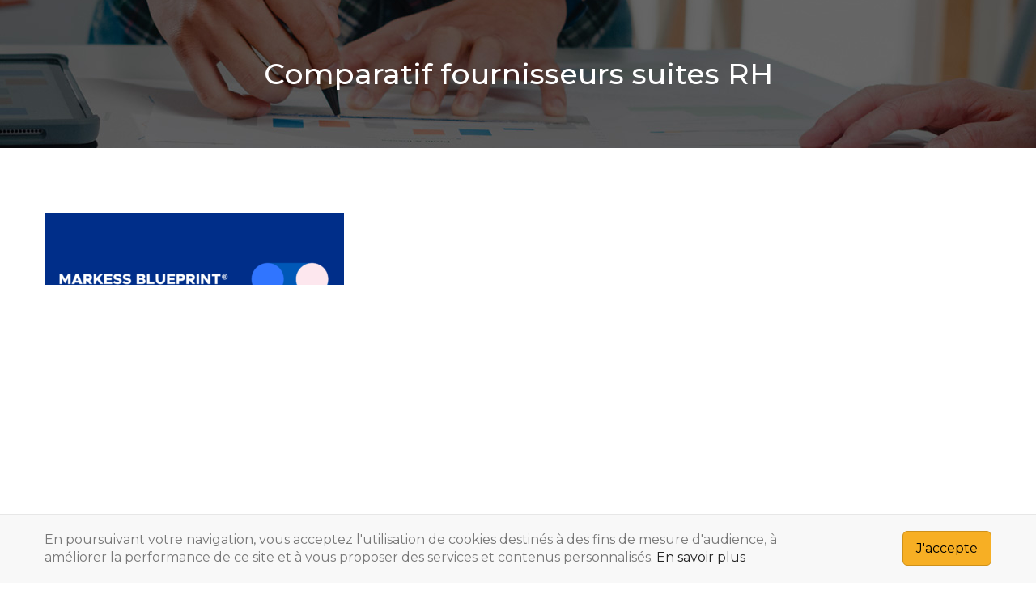

--- FILE ---
content_type: text/css
request_url: https://www.markess.com/wp-content/themes/delaware/css/flaticon.css?ver=20171020
body_size: 490
content:
@font-face {
    font-family: "Flaticon";
    src: url("../fonts/Flaticon.eot");
    src: url("../fonts/Flaticon.eot?#iefix") format("embedded-opentype"),
    url("../fonts/Flaticon.woff") format("woff"),
    url("../fonts/Flaticon.ttf") format("truetype"),
    url("../fonts/Flaticon.svg#Flaticon") format("svg");
    font-weight: normal;
    font-style: normal;
}

[class^="flaticon-"]:before, [class*=" flaticon-"]:before,
[class^="flaticon-"]:after, [class*=" flaticon-"]:after {   
  	font-family: Flaticon;
    font-size: 18px;
	font-style: normal;
}

.flaticon-tool:before { content: "\f100"; }
.flaticon-sign:before { content: "\f101"; }
.flaticon-arrow:before { content: "\f102"; }
.flaticon-home:before { content: "\f103"; }
.flaticon-engineer:before { content: "\f104"; }
.flaticon-letter:before { content: "\f105"; }
.flaticon-arrows-1:before { content: "\f106"; }
.flaticon-plus-zoom-or-search-symbol-of-interface:before { content: "\f107"; }
.flaticon-hyperlink:before { content: "\f108"; }
.flaticon-telephone:before { content: "\f109"; }
.flaticon-call-answer:before { content: "\f10a"; }
.flaticon-check:before { content: "\f10b"; }
.flaticon-technology-1:before { content: "\f10c"; }
.flaticon-down-arrow:before { content: "\f10d"; }
.flaticon-up-arrow:before { content: "\f10e"; }
.flaticon-signs:before { content: "\f10f"; }
.flaticon-arrows:before { content: "\f110"; }
.flaticon-buildings:before { content: "\f111"; }
.flaticon-interface:before { content: "\f112"; }
.flaticon-time:before { content: "\f113"; }
.flaticon-wall-clock:before { content: "\f114"; }
.flaticon-wrong-sign:before { content: "\f115"; }
.flaticon-two-quotes:before { content: "\f116"; }
.flaticon-road:before { content: "\f117"; }
.flaticon-transport-1:before { content: "\f118"; }
.flaticon-construction:before { content: "\f119"; }
.flaticon-note:before { content: "\f11a"; }
.flaticon-multimedia:before { content: "\f11b"; }
.flaticon-transport:before { content: "\f11c"; }
.flaticon-cruise:before { content: "\f11d"; }
.flaticon-technology:before { content: "\f11e"; }
.flaticon-landscape:before { content: "\f11f"; }
.flaticon-sprout:before { content: "\f120"; }
.flaticon-music:before { content: "\f121"; }
.flaticon-motor:before { content: "\f122"; }
.flaticon-null:before { content: "\f123"; }
.flaticon-pinwheel:before { content: "\f124"; }

--- FILE ---
content_type: text/css
request_url: https://www.markess.com/wp-content/themes/delaware/style.css?ver=20180406
body_size: 59457
content:
/*
Theme Name: Delaware
Theme URI: http://steelthemes.com/delaware
Author: SteelThemes
Author URI: http://steelthemes.com
Description: Consulting, Business, Finance, Accounting WordPress Theme
Version: 1.1.2
License: GNU General Public License v2+
License URI: http://www.gnu.org/licenses/gpl-2.0.html
Text Domain: delaware
Domain Path: /lang/
Tags: one-column, two-columns, left-sidebar, right-sidebar, full-width-template, post-formats, theme-options, threaded-comments, translation-ready
*/
/*--------------------------------------------------------------
>>> TABLE OF CONTENTS:
----------------------------------------------------------------
1.0 - Normalize
2.0 - Typography
3.0 - Elements
	3.1 - Common Elements
	3.2 - WordPress Elements
	3.3 - Theme's Elements
4.0 - Header
5.0 - Navigations
6.0 - Content
	6.1 - Posts and pages
	5.2 - Comments
7.0 - Widgets
8.0 - Footer
9.0 - Media Queries
10.0 - Blocks
11.0 - Default
--------------------------------------------------------------*/
@-webkit-keyframes animate-stripes {
  0% {
    background-position: 0 0;
    -webkit-transform: translateX(-100%);
            transform: translateX(-100%);
  }
  100% {
    background-position: 60px 0;
    -webkit-transform: translateX(0);
            transform: translateX(0);
  }
}
@keyframes animate-stripes {
  0% {
    background-position: 0 0;
    -webkit-transform: translateX(-100%);
            transform: translateX(-100%);
  }
  100% {
    background-position: 60px 0;
    -webkit-transform: translateX(0);
            transform: translateX(0);
  }
}
@-webkit-keyframes spin {
  0% {
    -webkit-transform: rotate(0deg);
            transform: rotate(0deg);
  }
  100% {
    -webkit-transform: rotate(360deg);
            transform: rotate(360deg);
  }
}
@keyframes spin {
  0% {
    -webkit-transform: rotate(0deg);
            transform: rotate(0deg);
  }
  100% {
    -webkit-transform: rotate(360deg);
            transform: rotate(360deg);
  }
}
/**********************************
			Bootstrap
**********************************/
.col-xs-1-5,
.col-sm-1-5,
.col-md-1-5,
.col-lg-1-5,
.col-xs-2-5,
.col-sm-2-5,
.col-md-2-5,
.col-lg-2-5,
.col-xs-3-5,
.col-sm-3-5,
.col-md-3-5,
.col-lg-3-5,
.col-xs-4-5,
.col-sm-4-5,
.col-md-4-5,
.col-lg-4-5 {
  position: relative;
  min-height: 1px;
  padding-right: 15px;
  padding-left: 15px;
}
.col-xs-1-5 {
  width: 20%;
  float: left;
}
.col-xs-2-5 {
  width: 40%;
  float: left;
}
.col-xs-3-5 {
  width: 60%;
  float: left;
}
.col-xs-4-5 {
  width: 80%;
  float: left;
}
@media (min-width: 768px) {
  .col-sm-1-5 {
    width: 20%;
    float: left;
  }
  .col-sm-2-5 {
    width: 40%;
    float: left;
  }
  .col-sm-3-5 {
    width: 60%;
    float: left;
  }
  .col-sm-4-5 {
    width: 80%;
    float: left;
  }
}
@media (min-width: 992px) {
  .col-md-1-5 {
    width: 20%;
    float: left;
  }
  .col-md-2-5 {
    width: 40%;
    float: left;
  }
  .col-md-3-5 {
    width: 60%;
    float: left;
  }
  .col-md-4-5 {
    width: 80%;
    float: left;
  }
}
@media (min-width: 1200px) {
  .col-lg-1-5 {
    width: 20%;
    float: left;
  }
  .col-lg-2-5 {
    width: 40%;
    float: left;
  }
  .col-lg-3-5 {
    width: 60%;
    float: left;
  }
  .col-lg-4-5 {
    width: 80%;
    float: left;
  }
}
/**********************************
			   Flex
**********************************/
.row-flex {
  display: -webkit-box;
  display: -webkit-flex;
  display: -moz-box;
  display: -ms-flexbox;
  display: flex;
  -webkit-flex-wrap: wrap;
      -ms-flex-wrap: wrap;
          flex-wrap: wrap;
  margin-left: -15px;
  margin-right: -15px;
}
.col-flex-lg-1,
.col-flex-lg-10,
.col-flex-lg-11,
.col-flex-lg-12,
.col-flex-lg-2,
.col-flex-lg-3,
.col-flex-lg-4,
.col-flex-lg-5,
.col-flex-lg-6,
.col-flex-lg-7,
.col-flex-lg-8,
.col-flex-lg-9,
.col-flex-md-1,
.col-flex-md-10,
.col-flex-md-11,
.col-flex-md-12,
.col-flex-md-2,
.col-flex-md-3,
.col-flex-md-4,
.col-flex-md-5,
.col-flex-md-6,
.col-flex-md-7,
.col-flex-md-8,
.col-flex-md-9,
.col-flex-sm-1,
.col-flex-sm-10,
.col-flex-sm-11,
.col-flex-sm-12,
.col-flex-sm-2,
.col-flex-sm-3,
.col-flex-sm-4,
.col-flex-sm-5,
.col-flex-sm-6,
.col-flex-sm-7,
.col-flex-sm-8,
.col-flex-sm-9,
.col-flex-xs-1,
.col-flex-xs-10,
.col-flex-xs-11,
.col-flex-xs-12,
.col-flex-xs-2,
.col-flex-xs-3,
.col-flex-xs-4,
.col-flex-xs-5,
.col-flex-xs-6,
.col-flex-xs-7,
.col-flex-xs-8,
.col-flex-xs-9,
.col-flex-xs-1-5,
.col-flex-sm-1-5,
.col-flex-md-1-5,
.col-flex-lg-1-5,
.col-flex-xs-2-5,
.col-flex-sm-2-5,
.col-flex-md-2-5,
.col-flex-lg-2-5,
.col-flex-xs-3-5,
.col-flex-sm-3-5,
.col-flex-md-3-5,
.col-flex-lg-3-5,
.col-flex-xs-4-5,
.col-flex-sm-4-5,
.col-flex-md-4-5,
.col-flex-lg-4-5 {
  position: relative;
  min-height: 1px;
  padding-right: 15px;
  padding-left: 15px;
}
.col-flex-xs-12 {
  -webkit-box-flex: 0;
  -webkit-flex: 0 0 100%;
     -moz-box-flex: 0;
      -ms-flex: 0 0 100%;
          flex: 0 0 100%;
  max-width: 100%;
}
.col-flex-xs-11 {
  -webkit-box-flex: 0;
  -webkit-flex: 0 0 91.66666667%;
     -moz-box-flex: 0;
      -ms-flex: 0 0 91.66666667%;
          flex: 0 0 91.66666667%;
  max-width: 91.66666667%;
}
.col-flex-xs-10 {
  -webkit-box-flex: 0;
  -webkit-flex: 0 0 83.33333333%;
     -moz-box-flex: 0;
      -ms-flex: 0 0 83.33333333%;
          flex: 0 0 83.33333333%;
  max-width: 83.33333333%;
}
.col-flex-xs-9 {
  -webkit-box-flex: 0;
  -webkit-flex: 0 0 75%;
     -moz-box-flex: 0;
      -ms-flex: 0 0 75%;
          flex: 0 0 75%;
  max-width: 75%;
}
.col-flex-xs-8 {
  -webkit-box-flex: 0;
  -webkit-flex: 0 0 66.66666667%;
     -moz-box-flex: 0;
      -ms-flex: 0 0 66.66666667%;
          flex: 0 0 66.66666667%;
  max-width: 66.66666667%;
}
.col-flex-xs-7 {
  -webkit-box-flex: 0;
  -webkit-flex: 0 0 58.33333333%;
     -moz-box-flex: 0;
      -ms-flex: 0 0 58.33333333%;
          flex: 0 0 58.33333333%;
  max-width: 58.33333333%;
}
.col-flex-xs-6 {
  -webkit-box-flex: 0;
  -webkit-flex: 0 0 50%;
     -moz-box-flex: 0;
      -ms-flex: 0 0 50%;
          flex: 0 0 50%;
  max-width: 50%;
}
.col-flex-xs-5 {
  -webkit-box-flex: 0;
  -webkit-flex: 0 0 41.66666667%;
     -moz-box-flex: 0;
      -ms-flex: 0 0 41.66666667%;
          flex: 0 0 41.66666667%;
  max-width: 41.66666667%;
}
.col-flex-xs-4 {
  -webkit-box-flex: 0;
  -webkit-flex: 0 0 33.33333333%;
     -moz-box-flex: 0;
      -ms-flex: 0 0 33.33333333%;
          flex: 0 0 33.33333333%;
  max-width: 33.33333333%;
}
.col-flex-xs-3 {
  -webkit-box-flex: 0;
  -webkit-flex: 0 0 25%;
     -moz-box-flex: 0;
      -ms-flex: 0 0 25%;
          flex: 0 0 25%;
  max-width: 25%;
}
.col-flex-xs-2 {
  -webkit-box-flex: 0;
  -webkit-flex: 0 0 16.66666667%;
     -moz-box-flex: 0;
      -ms-flex: 0 0 16.66666667%;
          flex: 0 0 16.66666667%;
  max-width: 16.66666667%;
}
.col-flex-xs-1 {
  -webkit-box-flex: 0;
  -webkit-flex: 0 0 8.33333333%;
     -moz-box-flex: 0;
      -ms-flex: 0 0 8.33333333%;
          flex: 0 0 8.33333333%;
  max-width: 8.33333333%;
}
.col-flex-xs-4-5 {
  -webkit-box-flex: 0;
  -webkit-flex: 0 0 80%;
     -moz-box-flex: 0;
      -ms-flex: 0 0 80%;
          flex: 0 0 80%;
  max-width: 80%;
}
.col-flex-xs-3-5 {
  -webkit-box-flex: 0;
  -webkit-flex: 0 0 60%;
     -moz-box-flex: 0;
      -ms-flex: 0 0 60%;
          flex: 0 0 60%;
  max-width: 60%;
}
.col-flex-xs-2-5 {
  -webkit-box-flex: 0;
  -webkit-flex: 0 0 40%;
     -moz-box-flex: 0;
      -ms-flex: 0 0 40%;
          flex: 0 0 40%;
  max-width: 40%;
}
.col-flex-xs-1-5 {
  -webkit-box-flex: 0;
  -webkit-flex: 0 0 20%;
     -moz-box-flex: 0;
      -ms-flex: 0 0 20%;
          flex: 0 0 20%;
  max-width: 20%;
}
@media (min-width: 768px) {
  .col-flex-sm-12 {
    -webkit-box-flex: 0;
    -webkit-flex: 0 0 100%;
       -moz-box-flex: 0;
        -ms-flex: 0 0 100%;
            flex: 0 0 100%;
    max-width: 100%;
  }
  .col-flex-sm-11 {
    -webkit-box-flex: 0;
    -webkit-flex: 0 0 91.66666667%;
       -moz-box-flex: 0;
        -ms-flex: 0 0 91.66666667%;
            flex: 0 0 91.66666667%;
    max-width: 91.66666667%;
  }
  .col-flex-sm-10 {
    -webkit-box-flex: 0;
    -webkit-flex: 0 0 83.33333333%;
       -moz-box-flex: 0;
        -ms-flex: 0 0 83.33333333%;
            flex: 0 0 83.33333333%;
    max-width: 83.33333333%;
  }
  .col-flex-sm-9 {
    -webkit-box-flex: 0;
    -webkit-flex: 0 0 75%;
       -moz-box-flex: 0;
        -ms-flex: 0 0 75%;
            flex: 0 0 75%;
    max-width: 75%;
  }
  .col-flex-sm-8 {
    -webkit-box-flex: 0;
    -webkit-flex: 0 0 66.66666667%;
       -moz-box-flex: 0;
        -ms-flex: 0 0 66.66666667%;
            flex: 0 0 66.66666667%;
    max-width: 66.66666667%;
  }
  .col-flex-sm-7 {
    -webkit-box-flex: 0;
    -webkit-flex: 0 0 58.33333333%;
       -moz-box-flex: 0;
        -ms-flex: 0 0 58.33333333%;
            flex: 0 0 58.33333333%;
    max-width: 58.33333333%;
  }
  .col-flex-sm-6 {
    -webkit-box-flex: 0;
    -webkit-flex: 0 0 50%;
       -moz-box-flex: 0;
        -ms-flex: 0 0 50%;
            flex: 0 0 50%;
    max-width: 50%;
  }
  .col-flex-sm-5 {
    -webkit-box-flex: 0;
    -webkit-flex: 0 0 41.66666667%;
       -moz-box-flex: 0;
        -ms-flex: 0 0 41.66666667%;
            flex: 0 0 41.66666667%;
    max-width: 41.66666667%;
  }
  .col-flex-sm-4 {
    -webkit-box-flex: 0;
    -webkit-flex: 0 0 33.33333333%;
       -moz-box-flex: 0;
        -ms-flex: 0 0 33.33333333%;
            flex: 0 0 33.33333333%;
    max-width: 33.33333333%;
  }
  .col-flex-sm-3 {
    -webkit-box-flex: 0;
    -webkit-flex: 0 0 25%;
       -moz-box-flex: 0;
        -ms-flex: 0 0 25%;
            flex: 0 0 25%;
    max-width: 25%;
  }
  .col-flex-sm-2 {
    -webkit-box-flex: 0;
    -webkit-flex: 0 0 16.66666667%;
       -moz-box-flex: 0;
        -ms-flex: 0 0 16.66666667%;
            flex: 0 0 16.66666667%;
    max-width: 16.66666667%;
  }
  .col-flex-sm-1 {
    -webkit-box-flex: 0;
    -webkit-flex: 0 0 8.33333333%;
       -moz-box-flex: 0;
        -ms-flex: 0 0 8.33333333%;
            flex: 0 0 8.33333333%;
    max-width: 8.33333333%;
  }
  .col-flex-sm-4-5 {
    -webkit-box-flex: 0;
    -webkit-flex: 0 0 80%;
       -moz-box-flex: 0;
        -ms-flex: 0 0 80%;
            flex: 0 0 80%;
    max-width: 80%;
  }
  .col-flex-sm-3-5 {
    -webkit-box-flex: 0;
    -webkit-flex: 0 0 60%;
       -moz-box-flex: 0;
        -ms-flex: 0 0 60%;
            flex: 0 0 60%;
    max-width: 60%;
  }
  .col-flex-sm-2-5 {
    -webkit-box-flex: 0;
    -webkit-flex: 0 0 40%;
       -moz-box-flex: 0;
        -ms-flex: 0 0 40%;
            flex: 0 0 40%;
    max-width: 40%;
  }
  .col-flex-sm-1-5 {
    -webkit-box-flex: 0;
    -webkit-flex: 0 0 20%;
       -moz-box-flex: 0;
        -ms-flex: 0 0 20%;
            flex: 0 0 20%;
    max-width: 20%;
  }
}
@media (min-width: 992px) {
  .col-flex-md-12 {
    -webkit-box-flex: 0;
    -webkit-flex: 0 0 100%;
       -moz-box-flex: 0;
        -ms-flex: 0 0 100%;
            flex: 0 0 100%;
    max-width: 100%;
  }
  .col-flex-md-11 {
    -webkit-box-flex: 0;
    -webkit-flex: 0 0 91.66666667%;
       -moz-box-flex: 0;
        -ms-flex: 0 0 91.66666667%;
            flex: 0 0 91.66666667%;
    max-width: 91.66666667%;
  }
  .col-flex-md-10 {
    -webkit-box-flex: 0;
    -webkit-flex: 0 0 83.33333333%;
       -moz-box-flex: 0;
        -ms-flex: 0 0 83.33333333%;
            flex: 0 0 83.33333333%;
    max-width: 83.33333333%;
  }
  .col-flex-md-9 {
    -webkit-box-flex: 0;
    -webkit-flex: 0 0 75%;
       -moz-box-flex: 0;
        -ms-flex: 0 0 75%;
            flex: 0 0 75%;
    max-width: 75%;
  }
  .col-flex-md-8 {
    -webkit-box-flex: 0;
    -webkit-flex: 0 0 66.66666667%;
       -moz-box-flex: 0;
        -ms-flex: 0 0 66.66666667%;
            flex: 0 0 66.66666667%;
    max-width: 66.66666667%;
  }
  .col-flex-md-7 {
    -webkit-box-flex: 0;
    -webkit-flex: 0 0 58.33333333%;
       -moz-box-flex: 0;
        -ms-flex: 0 0 58.33333333%;
            flex: 0 0 58.33333333%;
    max-width: 58.33333333%;
  }
  .col-flex-md-6 {
    -webkit-box-flex: 0;
    -webkit-flex: 0 0 50%;
       -moz-box-flex: 0;
        -ms-flex: 0 0 50%;
            flex: 0 0 50%;
    max-width: 50%;
  }
  .col-flex-md-5 {
    -webkit-box-flex: 0;
    -webkit-flex: 0 0 41.66666667%;
       -moz-box-flex: 0;
        -ms-flex: 0 0 41.66666667%;
            flex: 0 0 41.66666667%;
    max-width: 41.66666667%;
  }
  .col-flex-md-4 {
    -webkit-box-flex: 0;
    -webkit-flex: 0 0 33.33333333%;
       -moz-box-flex: 0;
        -ms-flex: 0 0 33.33333333%;
            flex: 0 0 33.33333333%;
    max-width: 33.33333333%;
  }
  .col-flex-md-3 {
    -webkit-box-flex: 0;
    -webkit-flex: 0 0 25%;
       -moz-box-flex: 0;
        -ms-flex: 0 0 25%;
            flex: 0 0 25%;
    max-width: 25%;
  }
  .col-flex-md-2 {
    -webkit-box-flex: 0;
    -webkit-flex: 0 0 16.66666667%;
       -moz-box-flex: 0;
        -ms-flex: 0 0 16.66666667%;
            flex: 0 0 16.66666667%;
    max-width: 16.66666667%;
  }
  .col-flex-md-1 {
    -webkit-box-flex: 0;
    -webkit-flex: 0 0 8.33333333%;
       -moz-box-flex: 0;
        -ms-flex: 0 0 8.33333333%;
            flex: 0 0 8.33333333%;
    max-width: 8.33333333%;
  }
  .col-flex-md-4-5 {
    -webkit-box-flex: 0;
    -webkit-flex: 0 0 80%;
       -moz-box-flex: 0;
        -ms-flex: 0 0 80%;
            flex: 0 0 80%;
    max-width: 80%;
  }
  .col-flex-md-3-5 {
    -webkit-box-flex: 0;
    -webkit-flex: 0 0 60%;
       -moz-box-flex: 0;
        -ms-flex: 0 0 60%;
            flex: 0 0 60%;
    max-width: 60%;
  }
  .col-flex-md-2-5 {
    -webkit-box-flex: 0;
    -webkit-flex: 0 0 40%;
       -moz-box-flex: 0;
        -ms-flex: 0 0 40%;
            flex: 0 0 40%;
    max-width: 40%;
  }
  .col-flex-md-1-5 {
    -webkit-box-flex: 0;
    -webkit-flex: 0 0 20%;
       -moz-box-flex: 0;
        -ms-flex: 0 0 20%;
            flex: 0 0 20%;
    max-width: 20%;
  }
}
@media (min-width: 1200px) {
  .col-flex-lg-12 {
    -webkit-box-flex: 0;
    -webkit-flex: 0 0 100%;
       -moz-box-flex: 0;
        -ms-flex: 0 0 100%;
            flex: 0 0 100%;
    max-width: 100%;
  }
  .col-flex-lg-11 {
    -webkit-box-flex: 0;
    -webkit-flex: 0 0 91.66666667%;
       -moz-box-flex: 0;
        -ms-flex: 0 0 91.66666667%;
            flex: 0 0 91.66666667%;
    max-width: 91.66666667%;
  }
  .col-flex-lg-10 {
    -webkit-box-flex: 0;
    -webkit-flex: 0 0 83.33333333%;
       -moz-box-flex: 0;
        -ms-flex: 0 0 83.33333333%;
            flex: 0 0 83.33333333%;
    max-width: 83.33333333%;
  }
  .col-flex-lg-9 {
    -webkit-box-flex: 0;
    -webkit-flex: 0 0 75%;
       -moz-box-flex: 0;
        -ms-flex: 0 0 75%;
            flex: 0 0 75%;
    max-width: 75%;
  }
  .col-flex-lg-8 {
    -webkit-box-flex: 0;
    -webkit-flex: 0 0 66.66666667%;
       -moz-box-flex: 0;
        -ms-flex: 0 0 66.66666667%;
            flex: 0 0 66.66666667%;
    max-width: 66.66666667%;
  }
  .col-flex-lg-7 {
    -webkit-box-flex: 0;
    -webkit-flex: 0 0 58.33333333%;
       -moz-box-flex: 0;
        -ms-flex: 0 0 58.33333333%;
            flex: 0 0 58.33333333%;
    max-width: 58.33333333%;
  }
  .col-flex-lg-6 {
    -webkit-box-flex: 0;
    -webkit-flex: 0 0 50%;
       -moz-box-flex: 0;
        -ms-flex: 0 0 50%;
            flex: 0 0 50%;
    max-width: 50%;
  }
  .col-flex-lg-5 {
    -webkit-box-flex: 0;
    -webkit-flex: 0 0 41.66666667%;
       -moz-box-flex: 0;
        -ms-flex: 0 0 41.66666667%;
            flex: 0 0 41.66666667%;
    max-width: 41.66666667%;
  }
  .col-flex-lg-4 {
    -webkit-box-flex: 0;
    -webkit-flex: 0 0 33.33333333%;
       -moz-box-flex: 0;
        -ms-flex: 0 0 33.33333333%;
            flex: 0 0 33.33333333%;
    max-width: 33.33333333%;
  }
  .col-flex-lg-3 {
    -webkit-box-flex: 0;
    -webkit-flex: 0 0 25%;
       -moz-box-flex: 0;
        -ms-flex: 0 0 25%;
            flex: 0 0 25%;
    max-width: 25%;
  }
  .col-flex-lg-2 {
    -webkit-box-flex: 0;
    -webkit-flex: 0 0 16.66666667%;
       -moz-box-flex: 0;
        -ms-flex: 0 0 16.66666667%;
            flex: 0 0 16.66666667%;
    max-width: 16.66666667%;
  }
  .col-flex-lg-1 {
    -webkit-box-flex: 0;
    -webkit-flex: 0 0 8.33333333%;
       -moz-box-flex: 0;
        -ms-flex: 0 0 8.33333333%;
            flex: 0 0 8.33333333%;
    max-width: 8.33333333%;
  }
  .col-flex-lg-4-5 {
    -webkit-box-flex: 0;
    -webkit-flex: 0 0 80%;
       -moz-box-flex: 0;
        -ms-flex: 0 0 80%;
            flex: 0 0 80%;
    max-width: 80%;
  }
  .col-flex-lg-3-5 {
    -webkit-box-flex: 0;
    -webkit-flex: 0 0 60%;
       -moz-box-flex: 0;
        -ms-flex: 0 0 60%;
            flex: 0 0 60%;
    max-width: 60%;
  }
  .col-flex-lg-2-5 {
    -webkit-box-flex: 0;
    -webkit-flex: 0 0 40%;
       -moz-box-flex: 0;
        -ms-flex: 0 0 40%;
            flex: 0 0 40%;
    max-width: 40%;
  }
  .col-flex-lg-1-5 {
    -webkit-box-flex: 0;
    -webkit-flex: 0 0 20%;
       -moz-box-flex: 0;
        -ms-flex: 0 0 20%;
            flex: 0 0 20%;
    max-width: 20%;
  }
}
/*--------------------------------------------------------------
1.0 - Normalize
--------------------------------------------------------------*/
* {
  -webkit-box-sizing: border-box;
     -moz-box-sizing: border-box;
          box-sizing: border-box;
}
html {
  font-family: sans-serif;
  -ms-text-size-adjust: 100%;
  -webkit-text-size-adjust: 100%;
}
body {
  margin: 0;
}
article,
aside,
details,
figcaption,
figure,
footer,
header,
hgroup,
main,
nav,
section,
summary {
  display: block;
}
audio,
canvas,
progress,
video {
  display: inline-block;
  vertical-align: baseline;
}
audio:not([controls]) {
  display: none;
  height: 0;
}
[hidden],
template {
  display: none;
}
a {
  background: transparent;
}
a:active,
a:hover {
  outline: 0;
}
abbr[title] {
  border-bottom: 1px dotted;
}
b,
strong {
  font-weight: 500 !important;
}
dfn {
  font-style: italic;
}
h1 {
  font-size: 2em;
  margin: 0.67em 0;
}
mark {
  background: #ff0;
  color: #000;
}
small {
  font-size: 80%;
}
sub,
sup {
  font-size: 75%;
  line-height: 0;
  position: relative;
  vertical-align: baseline;
}
sup {
  top: -0.5em;
}
sub {
  bottom: -0.25em;
}
img {
  border: 0;
}
svg:not(:root) {
  overflow: hidden;
}
figure {
  margin: 1em 40px;
}
hr {
  -moz-box-sizing: content-box;
  -webkit-box-sizing: content-box;
          box-sizing: content-box;
  height: 0;
}
pre {
  overflow: auto;
  color: #666;
}
code,
kbd,
pre,
samp {
  font-family: monospace, monospace;
  font-size: 14px;
}
button,
input,
optgroup,
select,
textarea {
  color: inherit;
  font: inherit;
  margin: 0;
}
button {
  overflow: visible;
}
button,
select {
  text-transform: none;
}
button,
html input[type="button"],
input[type="reset"],
input[type="submit"] {
  -webkit-appearance: button;
  cursor: pointer;
  height: 50px;
  line-height: 50px;
  border: none;
  color: #333;
}
button[disabled],
html input[disabled] {
  cursor: default;
}
button::-moz-focus-inner,
input::-moz-focus-inner {
  border: 0;
  padding: 0;
}
input {
  line-height: normal;
}
input[type="checkbox"],
input[type="radio"] {
  -webkit-box-sizing: border-box;
     -moz-box-sizing: border-box;
          box-sizing: border-box;
  padding: 0;
}
input[type="number"]::-webkit-inner-spin-button,
input[type="number"]::-webkit-outer-spin-button {
  height: auto;
}
input[type="search"] {
  -webkit-appearance: textfield;
  -moz-box-sizing: content-box;
  -webkit-box-sizing: content-box;
  box-sizing: content-box;
}
input[type="search"]::-webkit-search-cancel-button,
input[type="search"]::-webkit-search-decoration {
  -webkit-appearance: none;
}
fieldset {
  border: 1px solid #c0c0c0;
  margin: 0 2px;
  padding: 0.35em 0.625em 0.75em;
}
legend {
  border: 0;
  padding: 0;
}
textarea {
  overflow: auto;
}
optgroup {
  font-weight: bold;
}
table {
  border-collapse: collapse;
  border-spacing: 0;
  border-width: 1px 0 0 1px;
}
caption,
td,
th {
  padding: 0;
  font-weight: normal;
  text-align: left;
}
table,
th,
td {
  border: 1px solid #d1d1d1;
}
th {
  border-width: 0 1px 1px 0;
  font-weight: 700;
}
td {
  border-width: 0 1px 1px 0;
}
th,
td {
  padding: 0.4375em;
}
dl,
dd {
  margin: 0 0 1.75em;
}
ul,
ol {
  padding-left: 20px;
}
ul {
  list-style-type: square;
}
li {
  margin-bottom: 7px;
}
p {
  margin-bottom: 1.7em;
  margin-top: 0;
}
input[type="text"],
input[type="email"],
input[type="url"],
input[type="password"],
input[type="search"],
input[type="number"],
input[type="tel"],
input[type="range"],
input[type="date"],
input[type="month"],
input[type="week"],
input[type="time"],
input[type="datetime"],
input[type="datetime-local"],
input[type="color"],
textarea,
select {
  -webkit-transition: border 0.5s;
          transition: border 0.5s;
  border: 2px solid #f7faff;
  padding: 0 20px;
  -webkit-border-radius: 0;
          border-radius: 0;
  outline: none;
  -webkit-box-sizing: border-box;
     -moz-box-sizing: border-box;
          box-sizing: border-box;
  height: 50px;
  line-height: 50px;
  font-weight: normal;
}
input[type="text"]:focus,
input[type="email"]:focus,
input[type="url"]:focus,
input[type="password"]:focus,
input[type="search"]:focus,
input[type="number"]:focus,
input[type="tel"]:focus,
input[type="range"]:focus,
input[type="date"]:focus,
input[type="month"]:focus,
input[type="week"]:focus,
input[type="time"]:focus,
input[type="datetime"]:focus,
input[type="datetime-local"]:focus,
input[type="color"]:focus,
textarea:focus,
select:focus {
  outline: none;
  border-color: #e6efff;
}
::-webkit-input-placeholder {
  /* Chrome/Opera/Safari */
  color: #9b9ea8;
  font-weight: normal;
}
::-moz-placeholder {
  /* Firefox 19+ */
  color: #9b9ea8;
  font-weight: normal;
}
:-ms-input-placeholder {
  /* IE 10+ */
  color: #9b9ea8;
  font-weight: normal;
}
:-moz-placeholder {
  /* Firefox 18- */
  color: #9b9ea8;
  font-weight: normal;
}
textarea {
  line-height: 1.4;
}
/*--------------------------------------------------------------
2.0 - Typography
--------------------------------------------------------------*/
body {
  color: #9b9ea8;
  font-size: 16px;
  font-family: 'Rubik', sans-serif;
  line-height: 1.6;
  background: #fff;
  word-wrap: break-word;
  overflow-x: hidden;
}
a {
  -webkit-transition: 0.5s;
          transition: 0.5s;
  color: #222222;
  text-decoration: none;
  outline: none;
}
a:hover,
a:focus {
  text-decoration: none;
  outline: none;
  color: #2685f9;
}
a img {
  border: none;
}
h1,
h2,
h3,
h4,
h5,
h6 {
  font-weight: 600;
  font-family: 'Gotham' !important;
  line-height: 1.2;
  color: #222222;
}
h1 {
  font-size: 36px;
}
h2 {
  font-size: 30px;
}
h3 {
  font-size: 24px;
}
h4 {
  font-size: 18px;
}
h5 {
  font-size: 16px;
}
h6 {
  font-size: 12px;
}
/*--------------------------------------------------------------
3.0 - Elements
--------------------------------------------------------------*/
/**
 * 3.1 - Common Elements
 */
.site-content .vc_col-has-fill > .vc_column-inner,
.site-content .vc_row-has-fill + .vc_row-full-width + .vc_row > .vc_column_container > .vc_column-inner,
.site-content .vc_row-has-fill + .vc_row > .vc_column_container > .vc_column-inner,
.site-content .vc_row-has-fill + .vc_vc_row > .vc_row > .vc_vc_column > .vc_column_container > .vc_column-inner,
.site-content .vc_row-has-fill + .vc_vc_row_inner > .vc_row > .vc_vc_column_inner > .vc_column_container > .vc_column-inner,
.site-content .vc_row-has-fill > .vc_column_container > .vc_column-inner,
.site-content .vc_row-has-fill > .vc_row > .vc_vc_column > .vc_column_container > .vc_column-inner,
.site-content .vc_row-has-fill > .vc_vc_column_inner > .vc_column_container > .vc_column-inner,
.site-content .vc_section.vc_section-has-fill,
.site-content .vc_section.vc_section-has-fill + .vc_row-full-width + .vc_section,
.site-content .vc_section.vc_section-has-fill + .vc_section {
  padding-top: 0;
}
.vc_section {
  padding-left: 0;
  padding-right: 0;
  margin-left: 0;
  margin-right: 0;
}
.vc_row {
  background-position: center;
}
.vc_row.vc_row-fluid {
  margin-bottom: 0;
  margin-left: 0;
  margin-right: 0;
}
.vc_row.vc_inner {
  margin-left: -15px;
  margin-right: -15px;
}
.vc_row > .container-fluid {
  padding-left: 15px;
  padding-right: 15px;
}
.vc_row.overlay-enable {
  position: relative;
}
.vc_row .overlay {
  position: absolute;
  top: 0;
  right: 0;
  bottom: 0;
  left: 0;
  z-index: 0;
}
.vc_row.parallax {
  background-attachment: fixed;
  background-position: 50% 50%;
}
.vc_row .wpb_content_element {
  margin-bottom: 0;
}
.vc_row.vc_row-flex > .container-fluid {
  width: 100%;
}
.vc_row.vc_row-flex > .container > .row,
.vc_row.vc_row-flex > .container-fluid > .row {
  -webkit-box-sizing: border-box;
     -moz-box-sizing: border-box;
          box-sizing: border-box;
  display: -webkit-box;
  display: -webkit-flex;
  display: -moz-box;
  display: -ms-flexbox;
  display: flex;
  -webkit-flex-wrap: wrap;
  -ms-flex-wrap: wrap;
  flex-wrap: wrap;
}
.vc_row.vc_row-flex > .container > .row > .vc_column_container > .vc_column-inner,
.vc_row.vc_row-flex > .container-fluid > .row > .vc_column_container > .vc_column-inner {
  -webkit-box-flex: 1;
  -webkit-flex-grow: 1;
  -ms-flex-positive: 1;
  -moz-box-flex: 1;
       flex-grow: 1;
  display: -webkit-box;
  display: -webkit-flex;
  display: -moz-box;
  display: -ms-flexbox;
  display: flex;
  -webkit-flex-direction: column;
  -ms-flex-direction: column;
  -webkit-box-orient: vertical;
  -webkit-box-direction: normal;
     -moz-box-orient: vertical;
     -moz-box-direction: normal;
          flex-direction: column;
}
.vc_row.vc_row-flex > .container > .row:after,
.vc_row.vc_row-flex > .container-fluid > .row:after,
.vc_row.vc_row-flex > .container > .row:before,
.vc_row.vc_row-flex > .container-fluid > .row:before {
  display: none;
}
.vc_row.vc_row-o-columns-top > .container > .row,
.vc_row.vc_row-o-columns-top > .container-fluid > .row {
  -webkit-align-content: flex-start;
  -ms-flex-line-pack: start;
  align-content: flex-start;
}
.vc_row.vc_row-o-columns-middle > .container > .row,
.vc_row.vc_row-o-columns-middle > .container-fluid > .row {
  -webkit-align-content: center;
  -ms-flex-line-pack: center;
  align-content: center;
}
.vc_row.vc_row-o-columns-bottom > .container > .row,
.vc_row.vc_row-o-columns-bottom > .container-fluid > .row {
  -webkit-align-content: flex-end;
  -ms-flex-line-pack: end;
  align-content: flex-end;
}
.vc_row.vc_row-o-equal-height > .container > .row .vc_column_container,
.vc_row.vc_row-o-equal-height > .container-fluid > .row .vc_column_container {
  -webkit-box-align: stretch;
  -webkit-align-items: stretch;
  -ms-flex-align: stretch;
  -moz-box-align: stretch;
       align-items: stretch;
  display: -webkit-box;
  display: -webkit-flex;
  display: -moz-box;
  display: -ms-flexbox;
  display: flex;
}
.vc_row.vc_row-o-content-top > .container > .row > .vc_column_container > .vc_column-inner,
.vc_row.vc_row-o-content-top > .container-fluid > .row > .vc_column_container > .vc_column-inner {
  -webkit-box-pack: start;
  -webkit-justify-content: flex-start;
  -ms-flex-pack: start;
  -moz-box-pack: start;
       justify-content: flex-start;
}
.vc_row.vc_row-o-content-middle > .container > .row > .vc_column_container > .vc_column-inner,
.vc_row.vc_row-o-content-middle > .container-fluid > .row > .vc_column_container > .vc_column-inner {
  -webkit-box-pack: center;
  -webkit-justify-content: center;
  -ms-flex-pack: center;
  -moz-box-pack: center;
       justify-content: center;
}
.vc_row.vc_row-o-content-bottom > .container > .row > .vc_column_container > .vc_column-inner,
.vc_row.vc_row-o-content-bottom > .container-fluid > .row > .vc_column_container > .vc_column-inner {
  -webkit-box-pack: end;
  -webkit-justify-content: flex-end;
  -ms-flex-pack: end;
  -moz-box-pack: end;
       justify-content: flex-end;
}
div.wpb_content_element {
  margin-bottom: 0;
}
img {
  max-width: 100%;
  height: auto;
}
.svg-icon svg {
  vertical-align: -0.125em;
  width: 1em;
  height: 1em;
  fill: currentcolor;
  display: inline-block;
}
blockquote {
  padding: 55px 80px 35px;
  color: #000;
  font-size: 24px;
  font-weight: 300;
  line-height: 1.5;
  margin-top: 75px;
  margin-bottom: 35px;
  background-color: #f6f6f6;
  border-left: 0;
  text-align: center;
  position: relative;
}
blockquote:before {
  content: '\f10d';
  font-family: FontAweSome;
  font-size: 21px;
  color: #fff;
  width: 60px;
  height: 60px;
  line-height: 60px;
  text-align: center;
  -webkit-border-radius: 50%;
          border-radius: 50%;
  position: absolute;
  top: 0;
  left: 50%;
  -webkit-transform: translate(-50%, -50%);
      -ms-transform: translate(-50%, -50%);
          transform: translate(-50%, -50%);
  background-color: #2685f9;
}
blockquote p {
  margin-bottom: 10px;
}
blockquote cite {
  display: block;
  font-style: normal;
  color: #000;
  font-size: 14px;
  text-transform: uppercase;
  font-weight: 500;
  position: relative;
  margin-top: 30px;
  padding: 0;
}
blockquote cite:before {
  font-size: 30px;
  color: #999;
  position: absolute;
  top: -5px;
  left: 0;
}
.clearfix {
  zoom: 1;
}
.clearfix:before,
.clearfix:after {
  content: "";
  display: table;
}
.clearfix:after {
  clear: both;
}
@-webkit-keyframes fadeIn {
  from {
    opacity: 0;
  }
  to {
    opacity: 1;
  }
}
@keyframes fadeIn {
  from {
    opacity: 0;
  }
  to {
    opacity: 1;
  }
}
.tabs .tabs-nav {
  margin: 0;
  padding: 0;
  overflow: hidden;
  list-style-type: none;
}
.tabs .tabs-nav li {
  float: left;
}
.tabs .tabs-nav a {
  display: block;
}
.tabs .tabs-panel {
  clear: both;
  display: none;
}
.tabs .tabs-panel.active {
  -webkit-animation: fadeIn 1 1s ease;
          animation: fadeIn 1 1s ease;
  display: block;
}
.main-color {
  color: #2685f9;
}
.text-dark {
  color: #000;
}
.text-light {
  color: #fff;
}
.border-display .dl-button {
  border: 2px solid #e1e8f4;
}
.border-display .dl-button a {
  margin: -2px;
}
/*
** End style call to action
*/
.dl-text-box .box-title,
.dl-text-box .sub-title {
  margin-top: 0;
}
.dl-text-box .box-title {
  font-weight: 700;
  margin-bottom: 25px;
}
.dl-text-box .sub-title {
  font-size: 20px;
  line-height: 1.4;
  max-width: 700px;
  margin: auto;
  display: block;
  margin-bottom: 16px;
}
.dl-text-box.show-underline .box-title span {
  line-height: 0.7;
  display: inline-block;
  border-bottom: 4px solid #f8e510;
}
.dl-text-box.show-border {
  border: 2px solid #f7faff;
  padding: 52px 40px 26px;
}
.core-values {
  margin-top: 33px;
}
.core-values .value-item {
  padding-top: 20px;
  padding-bottom: 20px;
  border-right: 2px solid #f7faff;
}
.core-values .value-item:last-child {
  border-right: 0;
}
.delaware-section-title .title {
  margin-top: 0;
  margin-bottom: 20px;
  font-weight: 700;
}
.delaware-section-title .title .underline {
  line-height: 0.7;
  display: inline-block;
  border-bottom: 4px solid #f8e510;
}
.delaware-section-title .delaware-button {
  padding-left: 15px;
  padding-right: 15px;
}
.delaware-section-title .delaware-button .btn {
  border: 1px solid #e1ecfe;
  color: #2685f9;
  font-size: 33px;
  float: right;
  line-height: 34px;
  padding: 5px 15px;
  -webkit-border-radius: 0;
          border-radius: 0;
  font-weight: 500;
}
.delaware-section-title .delaware-button .btn p {
  width: 100%;
  margin: 0;
  font-weight: 500;
}
.delaware-section-title .delaware-button .btn span {
  font-size: 18px;
  line-height: 20px;
  color: #b8bac1;
  display: block;
  font-weight: 400;
  -webkit-transition: 0.5s;
          transition: 0.5s;
}
.delaware-section-title .delaware-button .btn:hover {
  background-color: #2685f9;
  color: #fff;
}
.delaware-section-title .delaware-button .btn:hover span {
  color: #fff;
}
.delaware_title-type-2 .desc {
  margin-bottom: 33px;
}
.delaware_title-type-2 .desc p {
  max-width: 620px;
  float: none;
  margin: 0 auto;
}
.delaware_title-type-3 .delaware-button .btn {
  min-width: inherit;
  max-width: 100%;
}
.delaware_title-type-4 .title {
  color: #FFF;
  margin-bottom: 0;
}
.delaware_title-type-4 .title p {
  max-width: 500px;
  margin: 0 auto;
}
.delaware_title-type-6 .title {
  padding-bottom: 15px;
}
.delaware_title-type-6 .title .underline {
  text-decoration: none;
}
.delaware_title-type-6 .title:after {
  content: '';
  width: 85px;
  float: none;
  height: 1px;
  background-color: #f8e510;
  bottom: 0;
  left: 50%;
  -webkit-transform: translateX(-50%);
      -ms-transform: translateX(-50%);
          transform: translateX(-50%);
  position: absolute;
}
.delaware_title-type-6 .desc p {
  max-width: 620px;
  float: none;
  margin: 0 auto;
  margin-top: 15px;
}
.delaware_title-type-7 .title {
  margin-bottom: 35px;
  padding-bottom: 15px;
}
.delaware_title-type-7 .title .underline {
  text-decoration: none;
}
.delaware_title-type-7 .title:after {
  content: '';
  width: 85px;
  float: left;
  height: 1px;
  background-color: #f8e510;
  bottom: 0;
  position: absolute;
  left: 15px;
}
.delaware_title-type-7 .desc ul {
  padding-left: 0;
}
.delaware_title-type-7 .desc ul li {
  list-style: none;
  line-height: 35px;
  margin-bottom: 0;
}
.delaware_title-type-7 .desc ul li:before {
  float: left;
  content: '\f054';
  font-family: FontAwesome;
  color: #2685f9;
  font-size: 11px;
  line-height: 35px;
  padding-right: 10px;
}
.delaware_title-type-7 .delaware-button .btn {
  border: none;
  color: #fff;
  background-color: #2685f9;
  font-size: 16px;
  float: left;
  padding: 5px 20px;
  -webkit-border-radius: 20px;
          border-radius: 20px;
  text-transform: uppercase;
}
.delaware_title-type-7 .delaware-button .btn p {
  width: 100%;
  margin: 0;
}
.delaware_title-type-7 .delaware-button .btn span {
  font-size: 18px;
  color: #b8bac1;
  width: 100%;
}
.delaware_title-type-7 .delaware-button .btn:hover {
  background-color: #111c55;
}
.delaware_title-type-8 .title .underline {
  text-decoration: none;
}
.delaware_title-type-8 .underline:after {
  content: '';
  width: 60px;
  float: left;
  height: 2px;
  background-color: #f8e510;
  bottom: -5px;
  position: absolute;
  left: 0;
}
.delaware_title-type-8 .desc ul {
  padding-left: 0;
}
.delaware_title-type-8 .desc ul li {
  list-style: none;
  line-height: 35px;
  margin-bottom: 0;
}
.delaware_title-type-8 .desc ul li:before {
  float: left;
  content: '\f054';
  font-family: FontAwesome;
  color: #2685f9;
  font-size: 11px;
  line-height: 35px;
  padding-right: 10px;
}
.delaware_title-type-8 .delaware-button .btn {
  border: none;
  color: #fff;
  background-color: #2685f9;
  font-size: 16px;
  float: left;
  padding: 5px 20px;
  -webkit-border-radius: 20px;
          border-radius: 20px;
  text-transform: uppercase;
}
.delaware_title-type-8 .delaware-button .btn p {
  width: 100%;
  margin: 0;
}
.delaware_title-type-8 .delaware-button .btn span {
  font-size: 18px;
  color: #b8bac1;
  width: 100%;
}
.delaware_title-type-8 .delaware-button .btn:hover {
  background-color: #111c55;
}
.delaware-image-box .icon-content .svg-icon {
  font-size: 50px;
}
.delaware-image-box-1 .icon-content,
.delaware-image-box-3 .icon-content {
  float: none;
  position: absolute;
  width: 85%;
  height: 80%;
  top: 0;
  left: 0;
  right: 0;
  bottom: 0;
  margin: auto;
  opacity: 0;
  -webkit-transition: 0.5s;
          transition: 0.5s;
  -webkit-box-align: center;
  -webkit-align-items: center;
     -moz-box-align: center;
      -ms-flex-align: center;
          align-items: center;
  -webkit-box-pack: center;
  -webkit-justify-content: center;
     -moz-box-pack: center;
      -ms-flex-pack: center;
          justify-content: center;
  z-index: 99;
}
.delaware-image-box-1 .icon-content span,
.delaware-image-box-3 .icon-content span {
  font-size: 45px;
  color: #f8e510;
  width: 100%;
  float: left;
  text-align: center;
  opacity: 0;
  -webkit-transition-property: opacity;
          transition-property: opacity;
  -webkit-transition-duration: 1s;
          transition-duration: 1s;
  -webkit-transition-delay: 0.9s;
          transition-delay: 0.9s;
}
.delaware-image-box-1 .icon-content .overlay-border,
.delaware-image-box-3 .icon-content .overlay-border {
  width: 100%;
  height: 100%;
  position: relative;
  display: -webkit-box;
  display: -webkit-flex;
  display: -moz-box;
  display: -ms-flexbox;
  display: flex;
  -webkit-box-align: center;
  -webkit-align-items: center;
     -moz-box-align: center;
      -ms-flex-align: center;
          align-items: center;
  -webkit-transition: color 0.3s;
          transition: color 0.3s;
}
.delaware-image-box-1 .icon-content .overlay-border::before,
.delaware-image-box-3 .icon-content .overlay-border::before,
.delaware-image-box-1 .icon-content .overlay-border::after,
.delaware-image-box-3 .icon-content .overlay-border::after {
  -webkit-box-sizing: inherit;
     -moz-box-sizing: inherit;
          box-sizing: inherit;
  content: '';
  position: absolute;
  width: 100%;
  height: 100%;
}
.delaware-image-box-1 .icon-content .overlay-border::before,
.delaware-image-box-3 .icon-content .overlay-border::before,
.delaware-image-box-1 .icon-content .overlay-border::after,
.delaware-image-box-3 .icon-content .overlay-border::after {
  -webkit-box-sizing: inherit;
     -moz-box-sizing: inherit;
          box-sizing: inherit;
  content: '';
  position: absolute;
  width: 100%;
  height: 100%;
}
.delaware-image-box-1 .icon-content .overlay-border::before,
.delaware-image-box-3 .icon-content .overlay-border::before,
.delaware-image-box-1 .icon-content .overlay-border::after,
.delaware-image-box-3 .icon-content .overlay-border::after {
  border: 3px solid transparent;
  width: 0;
  height: 0;
}
.delaware-image-box-1 .icon-content .overlay-border::before,
.delaware-image-box-3 .icon-content .overlay-border::before {
  top: 0;
  left: 0;
}
.delaware-image-box-1 .icon-content .overlay-border::after,
.delaware-image-box-3 .icon-content .overlay-border::after {
  bottom: 0;
  right: 0;
}
.delaware-image-box-1 .emtry-header:after,
.delaware-image-box-3 .emtry-header:after {
  content: '';
  float: left;
  position: absolute;
  background: -webkit-gradient(linear, left top, left bottom, from(rgba(23, 29, 60, 0.9)), to(rgba(17, 28, 85, 0.9)));
  background: -webkit-linear-gradient(rgba(23, 29, 60, 0.9), rgba(17, 28, 85, 0.9));
  background: linear-gradient(rgba(23, 29, 60, 0.9), rgba(17, 28, 85, 0.9));
  width: 100%;
  height: 100%;
  top: 0;
  left: 0;
  opacity: 0;
  -webkit-transition: 0.5s;
          transition: 0.5s;
}
.delaware-image-box-1 .emtry-header {
  float: left;
  width: 100%;
  position: relative;
  display: -webkit-box;
  display: -webkit-flex;
  display: -moz-box;
  display: -ms-flexbox;
  display: flex;
  -webkit-box-align: center;
  -webkit-align-items: center;
     -moz-box-align: center;
      -ms-flex-align: center;
          align-items: center;
  -webkit-box-pack: center;
  -webkit-justify-content: center;
     -moz-box-pack: center;
      -ms-flex-pack: center;
          justify-content: center;
}
.delaware-image-box-1 .emtry-header .emtry-thumbnail {
  float: left;
  width: 100%;
  overflow: hidden;
}
.delaware-image-box-1 .emtry-header .emtry-thumbnail img {
  -webkit-transition: 0.7s;
          transition: 0.7s;
}
.delaware-image-box-1 .emtry-content {
  float: left;
  width: 100%;
  border: 2px solid #f7faff;
}
.delaware-image-box-1 .emtry-content .emtry-title {
  padding: 25px 30px 10px 30px;
  float: left;
  width: 100%;
}
.delaware-image-box-1 .emtry-content .emtry-title .title {
  margin: 0;
}
.delaware-image-box-1 .emtry-content .descreption {
  padding: 0 30px 17px 30px;
  width: 100%;
  float: left;
}
.delaware-image-box-1 .emtry-content .readmore {
  padding: 0 30px 23px 30px;
  width: 100%;
  float: left;
}
.delaware-image-box-1 .emtry-content .readmore span {
  display: inline-block;
  padding-left: 6px;
}
.delaware-image-box-1 .emtry-content .icon-content {
  float: left;
  position: absolute;
  bottom: 0;
  right: 0;
  z-index: 99;
  width: 100%;
  height: 100%;
  opacity: 1;
}
.delaware-image-box-1 .emtry-content .icon-content span {
  font-size: 60px;
  color: #e9f3fe;
  opacity: 1;
  bottom: 0;
  right: 15px;
  position: absolute;
  text-align: right;
}
.delaware-image-box-1:hover .emtry-header .icon-content {
  opacity: 1;
}
.delaware-image-box-1:hover .emtry-header .icon-content .overlay-border {
  color: #f8e510;
}
.delaware-image-box-1:hover .emtry-header .icon-content .overlay-border::before,
.delaware-image-box-1:hover .emtry-header .icon-content .overlay-border::after {
  width: 100%;
  height: 100%;
}
.delaware-image-box-1:hover .emtry-header .icon-content .overlay-border::before {
  border-top-color: #f8e510;
  border-right-color: #f8e510;
  -webkit-transition: width 0.25s ease-out, height 0.25s ease-out 0.25s;
          transition: width 0.25s ease-out, height 0.25s ease-out 0.25s;
}
.delaware-image-box-1:hover .emtry-header .icon-content .overlay-border::after {
  border-bottom-color: #f8e510;
  border-left-color: #f8e510;
  -webkit-transition: border-color 0s ease-out 0.5s, width 0.25s ease-out 0.5s, height 0.25s ease-out 0.75s;
          transition: border-color 0s ease-out 0.5s, width 0.25s ease-out 0.5s, height 0.25s ease-out 0.75s;
}
.delaware-image-box-1:hover .emtry-header .icon-content span {
  opacity: 1;
}
.delaware-image-box-1:hover .emtry-header .emtry-thumbnail img {
  -webkit-transform: scale(1.1);
      -ms-transform: scale(1.1);
          transform: scale(1.1);
}
.delaware-image-box-1:hover .emtry-header::after {
  opacity: 1;
}
.delaware-image-box-1:hover .emtry-content {
  background-color: #f7faff;
}
.delaware-image-box-1:hover .emtry-content .readmore {
  color: #2685f9;
}
.delaware-image-box-1:hover .emtry-content .icon-content {
  display: none;
}
@media (max-width: 768px) {
  .delaware-image-box-1 {
    margin-top: 15px;
  }
}
.delaware-image-box-1 .descreption p,
.delaware-image-box-2 .descreption p {
  margin-bottom: 0;
}
.delaware-image-box-2 .emtry-header {
  float: left;
  width: 40%;
  position: relative;
  display: -webkit-box;
  display: -webkit-flex;
  display: -moz-box;
  display: -ms-flexbox;
  display: flex;
  -webkit-box-align: center;
  -webkit-align-items: center;
     -moz-box-align: center;
      -ms-flex-align: center;
          align-items: center;
  -webkit-box-pack: center;
  -webkit-justify-content: center;
     -moz-box-pack: center;
      -ms-flex-pack: center;
          justify-content: center;
}
.delaware-image-box-2 .emtry-header .emtry-thumbnail {
  float: left;
  width: 100%;
  overflow: hidden;
}
.delaware-image-box-2 .emtry-header .emtry-thumbnail img {
  -webkit-transition: 0.7s;
          transition: 0.7s;
}
.delaware-image-box-2 .emtry-header .icon-content {
  float: none;
  position: absolute;
  opacity: 0;
  -webkit-box-align: center;
  -webkit-align-items: center;
     -moz-box-align: center;
      -ms-flex-align: center;
          align-items: center;
  -webkit-box-pack: center;
  -webkit-justify-content: center;
     -moz-box-pack: center;
      -ms-flex-pack: center;
          justify-content: center;
  width: 85%;
  height: 80%;
  z-index: 999;
  -webkit-transition: 0.5s;
          transition: 0.5s;
}
.delaware-image-box-2 .emtry-header .icon-content span {
  font-size: 45px;
  color: #f8e510;
  width: 100%;
  float: left;
  text-align: center;
  opacity: 0;
  -webkit-transition-property: opacity;
          transition-property: opacity;
  -webkit-transition-duration: 1s;
          transition-duration: 1s;
  -webkit-transition-delay: 0.9s;
          transition-delay: 0.9s;
}
.delaware-image-box-2 .emtry-header .icon-content .overlay-border {
  width: 100%;
  height: 100%;
  position: relative;
  display: -webkit-box;
  display: -webkit-flex;
  display: -moz-box;
  display: -ms-flexbox;
  display: flex;
  -webkit-box-align: center;
  -webkit-align-items: center;
     -moz-box-align: center;
      -ms-flex-align: center;
          align-items: center;
  -webkit-transition: color 0.3s;
          transition: color 0.3s;
}
.delaware-image-box-2 .emtry-header .icon-content .overlay-border::before,
.delaware-image-box-2 .emtry-header .icon-content .overlay-border::after {
  -webkit-box-sizing: inherit;
     -moz-box-sizing: inherit;
          box-sizing: inherit;
  content: '';
  position: absolute;
  width: 100%;
  height: 100%;
}
.delaware-image-box-2 .emtry-header .icon-content .overlay-border::before,
.delaware-image-box-2 .emtry-header .icon-content .overlay-border::after {
  -webkit-box-sizing: inherit;
     -moz-box-sizing: inherit;
          box-sizing: inherit;
  content: '';
  position: absolute;
  width: 100%;
  height: 100%;
}
.delaware-image-box-2 .emtry-header .icon-content .overlay-border::before,
.delaware-image-box-2 .emtry-header .icon-content .overlay-border::after {
  border: 3px solid transparent;
  width: 0;
  height: 0;
}
.delaware-image-box-2 .emtry-header .icon-content .overlay-border::before {
  top: 0;
  left: 0;
}
.delaware-image-box-2 .emtry-header .icon-content .overlay-border::after {
  bottom: 0;
  right: 0;
}
.delaware-image-box-2 .emtry-header:after {
  content: '';
  float: left;
  position: absolute;
  background: -webkit-gradient(linear, left top, left bottom, from(rgba(23, 29, 60, 0.9)), to(rgba(17, 28, 85, 0.9)));
  background: -webkit-linear-gradient(rgba(23, 29, 60, 0.9), rgba(17, 28, 85, 0.9));
  background: linear-gradient(rgba(23, 29, 60, 0.9), rgba(17, 28, 85, 0.9));
  width: 100%;
  height: 100%;
  opacity: 0;
  -webkit-transition: 0.5s;
          transition: 0.5s;
}
.delaware-image-box-2 .emtry-content {
  float: left;
  width: 60%;
  border: 2px solid #f7faff;
}
.delaware-image-box-2 .emtry-content .emtry-title {
  padding: 30px 20px 7px;
  float: left;
  width: 100%;
  line-height: 1.3em;
}
.delaware-image-box-2 .emtry-content .emtry-title .title {
  margin: 0;
}
.delaware-image-box-2 .emtry-content .descreption {
  padding: 0 20px 17px 20px;
  width: 100%;
  float: left;
  line-height: 25px;
}
.delaware-image-box-2 .emtry-content .readmore {
  padding: 0 20px 25px 20px;
  width: 100%;
  float: left;
}
.delaware-image-box-2 .emtry-content .readmore span {
  display: inline-block;
  padding-left: 6px;
}
.delaware-image-box-2 .emtry-content .icon-content {
  float: left;
  position: absolute;
  bottom: 0;
  right: 25px;
  z-index: 99;
}
.delaware-image-box-2 .emtry-content .icon-content span {
  font-size: 50px;
  color: #e9f3fe;
}
.delaware-image-box-2:hover .emtry-header .icon-content {
  opacity: 1;
}
.delaware-image-box-2:hover .emtry-header .icon-content .overlay-border {
  color: #f8e510;
}
.delaware-image-box-2:hover .emtry-header .icon-content .overlay-border::before,
.delaware-image-box-2:hover .emtry-header .icon-content .overlay-border::after {
  width: 100%;
  height: 100%;
}
.delaware-image-box-2:hover .emtry-header .icon-content .overlay-border::before {
  border-top-color: #f8e510;
  border-right-color: #f8e510;
  -webkit-transition: width 0.25s ease-out, height 0.25s ease-out 0.25s;
          transition: width 0.25s ease-out, height 0.25s ease-out 0.25s;
}
.delaware-image-box-2:hover .emtry-header .icon-content .overlay-border::after {
  border-bottom-color: #f8e510;
  border-left-color: #f8e510;
  -webkit-transition: border-color 0s ease-out 0.5s, width 0.25s ease-out 0.5s, height 0.25s ease-out 0.75s;
          transition: border-color 0s ease-out 0.5s, width 0.25s ease-out 0.5s, height 0.25s ease-out 0.75s;
}
.delaware-image-box-2:hover .emtry-header .icon-content span {
  opacity: 1;
}
.delaware-image-box-2:hover .emtry-header .emtry-thumbnail img {
  -webkit-transform: scale(1.1);
      -ms-transform: scale(1.1);
          transform: scale(1.1);
}
.delaware-image-box-2:hover .emtry-header:after {
  opacity: 1;
}
.delaware-image-box-2:hover .emtry-content {
  background-color: #f7faff;
}
.delaware-image-box-2:hover .emtry-content .readmore {
  color: #2685f9;
}
.delaware-image-box-2:hover .emtry-content .icon-content {
  display: none;
}
@media (max-width: 768px) {
  .delaware-image-box-2 {
    margin-top: 15px;
  }
}
.delaware-image-box-3 .emtry-header {
  float: left;
  width: 100%;
  position: relative;
  display: -webkit-box;
  display: -webkit-flex;
  display: -moz-box;
  display: -ms-flexbox;
  display: flex;
  -webkit-box-align: center;
  -webkit-align-items: center;
     -moz-box-align: center;
      -ms-flex-align: center;
          align-items: center;
  -webkit-box-pack: center;
  -webkit-justify-content: center;
     -moz-box-pack: center;
      -ms-flex-pack: center;
          justify-content: center;
  -webkit-transition: color 0.25s;
          transition: color 0.25s;
}
.delaware-image-box-3 .emtry-header .emtry-thumbnail {
  float: left;
  width: 100%;
  overflow: hidden;
  position: relative;
}
.delaware-image-box-3 .emtry-header .emtry-thumbnail img {
  -webkit-transition: 0.7s;
          transition: 0.7s;
}
.delaware-image-box-3 .emtry-header .icon-content .title-2 {
  position: absolute;
  bottom: 0;
  color: #fff;
  margin: 0;
  -webkit-transition: bottom 0.7s;
          transition: bottom 0.7s;
}
.delaware-image-box-3 .emtry-content {
  float: left;
  width: 100%;
  border: 2px solid #f7faff;
  text-align: center;
  position: relative;
  overflow: hidden;
}
.delaware-image-box-3 .emtry-content .emtry-title {
  padding: 20px 30px 0 30px;
  float: left;
  width: 100%;
  position: relative;
  z-index: 99;
  -webkit-transition: margin-top 0.7s;
          transition: margin-top 0.7s;
}
.delaware-image-box-3 .emtry-content .emtry-title .title {
  margin: 0;
}
.delaware-image-box-3 .emtry-content .descreption {
  padding: 15px;
  width: 100%;
  float: left;
}
.delaware-image-box-3 .emtry-content .descreption p {
  margin-bottom: 0;
}
.delaware-image-box-3 .emtry-content .readmore {
  float: left;
  width: 100%;
  padding-bottom: 33px;
  -webkit-transition: 0.5s;
          transition: 0.5s;
}
.delaware-image-box-3 .emtry-content .readmore .svg-icon {
  display: inline-block;
  padding-left: 8px;
}
.delaware-image-box-3 .emtry-content .icon-content {
  float: left;
  position: absolute;
  right: 0;
  top: -45px;
  width: 100%;
  opacity: 1;
  text-align: center;
  z-index: inherit;
  display: none;
}
.delaware-image-box-3 .emtry-content .icon-content span {
  font-size: 45px;
  color: #e9f3fe;
  opacity: 1;
}
.delaware-image-box-3:hover .emtry-header .icon-content {
  opacity: 1;
}
.delaware-image-box-3:hover .emtry-header .icon-content span {
  opacity: 1;
}
.delaware-image-box-3:hover .emtry-header .icon-content .overlay-border {
  color: #f8e510;
}
.delaware-image-box-3:hover .emtry-header .icon-content .overlay-border::before,
.delaware-image-box-3:hover .emtry-header .icon-content .overlay-border::after {
  width: 100%;
  height: 100%;
}
.delaware-image-box-3:hover .emtry-header .icon-content .overlay-border::before {
  border-top-color: #f8e510;
  border-right-color: #f8e510;
  -webkit-transition: width 0.25s ease-out, height 0.25s ease-out 0.25s;
          transition: width 0.25s ease-out, height 0.25s ease-out 0.25s;
}
.delaware-image-box-3:hover .emtry-header .icon-content .overlay-border::after {
  border-bottom-color: #f8e510;
  border-left-color: #f8e510;
  -webkit-transition: border-color 0s ease-out 0.5s, width 0.25s ease-out 0.5s, height 0.25s ease-out 0.75s;
          transition: border-color 0s ease-out 0.5s, width 0.25s ease-out 0.5s, height 0.25s ease-out 0.75s;
}
.delaware-image-box-3:hover .emtry-header .emtry-thumbnail {
  overflow: hidden;
}
.delaware-image-box-3:hover .emtry-header .emtry-thumbnail img {
  -webkit-transform: scale(1.1);
      -ms-transform: scale(1.1);
          transform: scale(1.1);
}
.delaware-image-box-3:hover .emtry-header:after {
  opacity: 1;
}
.delaware-image-box-3:hover .emtry-content {
  background-color: #f7faff;
}
.delaware-image-box-3:hover .emtry-content .readmore {
  color: #2685f9;
}
.delaware-image-box-3:hover .emtry-content .icon-content {
  display: none;
}
.delaware-image-box-4 .emtry-header {
  float: left;
  width: 100%;
  position: relative;
  display: -webkit-box;
  display: -webkit-flex;
  display: -moz-box;
  display: -ms-flexbox;
  display: flex;
  -webkit-box-align: center;
  -webkit-align-items: center;
     -moz-box-align: center;
      -ms-flex-align: center;
          align-items: center;
  -webkit-box-pack: center;
  -webkit-justify-content: center;
     -moz-box-pack: center;
      -ms-flex-pack: center;
          justify-content: center;
}
.delaware-image-box-4 .emtry-header .emtry-thumbnail {
  float: left;
  width: 100%;
  overflow: hidden;
}
.delaware-image-box-4 .emtry-header .emtry-thumbnail img {
  -webkit-transition: 0.7s;
          transition: 0.7s;
}
.delaware-image-box-4 .emtry-header .icon-content {
  float: none;
  position: absolute;
  display: none;
  -webkit-box-align: center;
  -webkit-align-items: center;
     -moz-box-align: center;
      -ms-flex-align: center;
          align-items: center;
  -webkit-box-pack: center;
  -webkit-justify-content: center;
     -moz-box-pack: center;
      -ms-flex-pack: center;
          justify-content: center;
  width: 100%;
  height: 100%;
  z-index: 99;
}
.delaware-image-box-4 .emtry-header .icon-content span {
  font-size: 45px;
  color: #f8e510;
}
.delaware-image-box-4 .emtry-content {
  float: left;
  width: 100%;
  border: 2px solid #f7faff;
  text-align: left;
  position: relative;
  overflow: hidden;
}
.delaware-image-box-4 .emtry-content .emtry-title {
  padding: 25px 25px 0 25px;
  float: left;
  width: 100%;
  position: relative;
  z-index: 999;
}
.delaware-image-box-4 .emtry-content .emtry-title .title {
  margin: 0;
}
.delaware-image-box-4 .emtry-content .descreption {
  padding: 15px 25px 30px 25px;
  width: 100%;
  float: left;
}
.delaware-image-box-4 .emtry-content .readmore {
  display: none;
}
.delaware-image-box-4 .emtry-content .icon-content {
  float: left;
  position: absolute;
  right: 0;
  top: 0;
  width: 100%;
  text-align: center;
}
.delaware-image-box-4 .emtry-content .icon-content span {
  font-size: 45px;
  color: #e9f3fe;
}
.delaware-image-box-4:hover .emtry-header .icon-content {
  display: -webkit-box;
  display: -webkit-flex;
  display: -moz-box;
  display: -ms-flexbox;
  display: flex;
}
.delaware-image-box-4:hover .emtry-header .emtry-thumbnail {
  overflow: hidden;
}
.delaware-image-box-4:hover .emtry-header .emtry-thumbnail img {
  -webkit-transform: scale(1.1);
      -ms-transform: scale(1.1);
          transform: scale(1.1);
}
.delaware-image-box-4:hover .emtry-content .icon-content {
  display: none;
}
.delaware-image-box-4:hover .emtry-content:hover {
  -webkit-box-shadow: 0 0 28px 2px #f5f5f5;
          box-shadow: 0 0 28px 2px #f5f5f5;
}
.delaware-image-box-5 {
  max-width: 670px;
  display: -webkit-box;
  display: -webkit-flex;
  display: -moz-box;
  display: -ms-flexbox;
  display: flex;
}
.delaware-image-box-5 .emtry-header {
  float: left;
  width: 50%;
}
.delaware-image-box-5 .emtry-content {
  float: left;
  width: 50%;
  padding: 25px 30px;
}
.delaware-image-box-5 .emtry-content .emtry-title {
  display: block;
}
.delaware-image-box-5 .emtry-content .emtry-title .title {
  margin: 0;
  font-size: 18px;
}
.delaware-image-box-5 .emtry-content .descreption {
  line-height: 25px;
  margin-top: 20px;
}
.delaware-image-box-5 .emtry-content .descreption p {
  margin-bottom: 0;
}
.delaware-image-box-5 .readmore {
  display: none;
}
.delaware-image-grid .row-flex {
  -webkit-box-align: center;
  -webkit-align-items: center;
     -moz-box-align: center;
      -ms-flex-align: center;
          align-items: center;
}
.delaware-image-grid .images {
  display: -webkit-box;
  display: -webkit-flex;
  display: -moz-box;
  display: -ms-flexbox;
  display: flex;
  -webkit-align-content: center;
      -ms-flex-line-pack: center;
          align-content: center;
  -webkit-box-pack: center;
  -webkit-justify-content: center;
     -moz-box-pack: center;
      -ms-flex-pack: center;
          justify-content: center;
}
.delaware-image-grid .images img {
  float: left;
}
.delaware-image-grid .image-item {
  padding-top: 10px;
  padding-bottom: 10px;
}
.delaware-image-grid.effect-enable .image-item:hover img {
  opacity: 1;
}
.delaware-wrap-item .delaware-portfolio-grid-wrapter {
  margin-bottom: 30px;
}
.delaware-wrap-item .delaware-portfolio-grid-wrapter .emtry-wrapter .emtry-thumbnail {
  overflow: hidden;
  display: block;
}
.delaware-wrap-item .delaware-portfolio-grid-wrapter .emtry-wrapter .emtry-thumbnail img {
  -webkit-transition: 0.7s;
          transition: 0.7s;
}
.delaware-wrap-item .delaware-portfolio-grid-wrapter .emtry-wrapter .hover {
  padding: 30px;
}
.delaware-wrap-item .delaware-portfolio-grid-wrapter .emtry-wrapter .hover .emtry-title {
  color: #ffffff;
  font-size: 18px;
}
.delaware-wrap-item .delaware-portfolio-grid-wrapter.no-thumb {
  overflow: hidden;
}
.delaware-wrap-item-type-1 .delaware-portfolio-grid-wrapter .emtry-wrapter {
  position: relative;
  overflow: hidden;
}
.delaware-wrap-item-type-1 .delaware-portfolio-grid-wrapter .emtry-wrapter .hover {
  position: absolute;
  bottom: 0;
  opacity: 0;
  -webkit-transition: 0.5s;
          transition: 0.5s;
}
.delaware-wrap-item-type-1 .delaware-portfolio-grid-wrapter .emtry-wrapter .hover .emtry-category .category {
  color: #f8e510;
  font-size: 16px;
  display: -webkit-box;
  display: -webkit-flex;
  display: -moz-box;
  display: -ms-flexbox;
  display: flex;
  -webkit-box-align: center;
  -webkit-align-items: center;
     -moz-box-align: center;
      -ms-flex-align: center;
          align-items: center;
  margin: 0;
}
.delaware-wrap-item-type-1 .delaware-portfolio-grid-wrapter .emtry-wrapter .hover .emtry-category .category:before {
  content: '';
  height: 1px;
  width: 30px;
  left: 0;
  background-color: #f8e510;
  margin-right: 10px;
  float: left;
}
.delaware-wrap-item-type-1 .delaware-portfolio-grid-wrapter .emtry-content {
  display: none;
}
.delaware-wrap-item-type-1 .delaware-portfolio-grid-wrapter .emtry-thumbnail:after {
  content: '';
  position: absolute;
  width: 100%;
  height: 100%;
  background: -webkit-gradient(linear, left top, left bottom, from(rgba(23, 29, 60, 0.9)), to(rgba(17, 28, 85, 0.9)));
  background: -webkit-linear-gradient(rgba(23, 29, 60, 0.9), rgba(17, 28, 85, 0.9));
  background: linear-gradient(rgba(23, 29, 60, 0.9), rgba(17, 28, 85, 0.9));
  left: 0;
  opacity: 0;
  -webkit-transition: 0.5s;
          transition: 0.5s;
}
.delaware-wrap-item-type-1 .delaware-portfolio-grid-wrapter:hover .emtry-wrapter .hover {
  opacity: 1;
}
.delaware-wrap-item-type-1 .delaware-portfolio-grid-wrapter:hover .emtry-wrapter .emtry-thumbnail img {
  -webkit-transform: scale(1.1);
      -ms-transform: scale(1.1);
          transform: scale(1.1);
}
.delaware-wrap-item-type-1 .delaware-portfolio-grid-wrapter:hover .emtry-wrapter .emtry-thumbnail:after {
  opacity: 1;
}
.delaware-wrap-item-type-2 .button-group .button {
  text-transform: uppercase;
  padding: 20px;
  background: none;
  border: none;
  -webkit-box-shadow: none;
          box-shadow: none;
  cursor: pointer;
  position: relative;
  display: inline-block;
  -webkit-transition: 0.5s;
          transition: 0.5s;
}
.delaware-wrap-item-type-2 .button-group .button:after {
  content: '';
  width: 20px;
  height: 3px;
  background-color: #f8e510;
  bottom: 14px;
  left: 50%;
  -webkit-transform: translateX(-50%);
      -ms-transform: translateX(-50%);
          transform: translateX(-50%);
  position: absolute;
  opacity: 0;
  -webkit-transition: 0.5s;
          transition: 0.5s;
}
.delaware-wrap-item-type-2 .button-group .button:hover,
.delaware-wrap-item-type-2 .button-group .button.active {
  color: #2685f9;
}
.delaware-wrap-item-type-2 .button-group .button:hover:after,
.delaware-wrap-item-type-2 .button-group .button.active:after {
  opacity: 1;
}
.delaware-wrap-item-type-2 .button-group.light .button {
  color: #fff;
}
.delaware-wrap-item-type-2 .grid {
  margin-top: 50px;
  margin-left: 0;
  margin-right: 0;
}
.delaware-wrap-item-type-2 .grid .delaware-portfolio-grid-wrapter {
  float: left;
  width: 20%;
  margin: 0;
}
@media (max-width: 768px) {
  .delaware-wrap-item-type-2 .grid .delaware-portfolio-grid-wrapter {
    width: 50%;
    padding: 0;
  }
}
.delaware-wrap-item-type-2 .grid .delaware-portfolio-grid-wrapter .emtry-wrapter {
  position: relative;
}
.delaware-wrap-item-type-2 .grid .delaware-portfolio-grid-wrapter .emtry-wrapter .hover {
  position: absolute;
  bottom: 0;
  opacity: 0;
  -webkit-transition: 0.5s;
          transition: 0.5s;
}
.delaware-wrap-item-type-2 .grid .delaware-portfolio-grid-wrapter .emtry-wrapter .hover .emtry-category .category {
  color: #f8e510;
  font-size: 16px;
  display: -webkit-box;
  display: -webkit-flex;
  display: -moz-box;
  display: -ms-flexbox;
  display: flex;
  -webkit-box-align: center;
  -webkit-align-items: center;
     -moz-box-align: center;
      -ms-flex-align: center;
          align-items: center;
  margin: 0;
}
.delaware-wrap-item-type-2 .grid .delaware-portfolio-grid-wrapter .emtry-wrapter .hover .emtry-category .category:before {
  content: '';
  height: 1px;
  width: 30px;
  left: 0;
  background-color: #f8e510;
  margin-right: 10px;
  float: left;
}
.delaware-wrap-item-type-2 .grid .delaware-portfolio-grid-wrapter .emtry-wrapter .hover .emtry-title {
  float: left;
  width: 100%;
  color: #f8e510;
}
.delaware-wrap-item-type-2 .grid .delaware-portfolio-grid-wrapter .emtry-content {
  display: none;
}
.delaware-wrap-item-type-2 .grid .delaware-portfolio-grid-wrapter .emtry-thumbnail:after {
  content: '';
  position: absolute;
  width: 100%;
  height: 100%;
  background: -webkit-gradient(linear, left top, left bottom, from(rgba(23, 29, 60, 0.9)), to(rgba(17, 28, 85, 0.9)));
  background: -webkit-linear-gradient(rgba(23, 29, 60, 0.9), rgba(17, 28, 85, 0.9));
  background: linear-gradient(rgba(23, 29, 60, 0.9), rgba(17, 28, 85, 0.9));
  left: 0;
  opacity: 0;
  -webkit-transition: 0.5s;
          transition: 0.5s;
}
.delaware-wrap-item-type-2 .grid .delaware-portfolio-grid-wrapter:hover .emtry-wrapter .hover {
  opacity: 1;
}
.delaware-wrap-item-type-2 .grid .delaware-portfolio-grid-wrapter:hover .emtry-wrapter .emtry-thumbnail img {
  -webkit-transform: scale(1.1);
      -ms-transform: scale(1.1);
          transform: scale(1.1);
}
.delaware-wrap-item-type-2 .grid .delaware-portfolio-grid-wrapter:hover .emtry-wrapter .emtry-thumbnail:after {
  opacity: 1;
}
.delaware-icon-box {
  -webkit-box-shadow: rgba(1, 1, 1, 0.08) 0 0 50px 0;
          box-shadow: rgba(1, 1, 1, 0.08) 0 0 50px 0;
}
.delaware-icon-box .emtry-header .icon-content .svg-icon {
  font-size: 50px;
  color: #a8b7ce;
}
.delaware-icon-box .emtry-content {
  position: relative;
  overflow: hidden;
}
.delaware-icon-box .emtry-content .emtry-title {
  float: left;
  width: 100%;
  opacity: 1;
  -webkit-transition: 0.5s;
          transition: 0.5s;
  margin-top: 0;
  margin-bottom: 17px;
}
.delaware-icon-box .emtry-content .descreption {
  float: left;
  width: 100%;
  -webkit-transition: 0.5s;
          transition: 0.5s;
}
.delaware-icon-box .emtry-content .readmore {
  float: left;
  width: 100%;
  -webkit-transition: 0.5s;
          transition: 0.5s;
  padding-bottom: 15px;
  padding: 0;
}
.delaware-icon-box-1 {
  position: relative;
  padding: 35px 35px 24px;
  background-color: #fff;
}
.delaware-icon-box-1 .emtry-header {
  float: left;
  width: 100%;
  margin-bottom: 9px;
}
.delaware-icon-box-1 .emtry-content {
  float: left;
  width: 100%;
}
.delaware-icon-box-1 .emtry-content .descreption {
  -webkit-transition: 0.5s;
          transition: 0.5s;
}
.delaware-icon-box-1 .emtry-content .descreption p {
  margin-bottom: 0;
}
.delaware-icon-box-1 .emtry-content .title {
  margin-top: 8px;
}
.delaware-icon-box-1 .emtry-content .emtry-title {
  margin-bottom: 19px;
}
.delaware-icon-box-1 .readmore {
  opacity: 0;
  -webkit-transform: translateY(100px);
      -ms-transform: translateY(100px);
          transform: translateY(100px);
}
.delaware-icon-box-1 .readmore .svg-icon {
  float: right;
}
.delaware-icon-box-1:hover .emtry-header .icon-content .svg-icon {
  color: #2685f9;
}
.delaware-icon-box-1:hover .emtry-content .readmore {
  color: #2685f9;
  opacity: 1;
  -webkit-transform: translateY(-16px);
      -ms-transform: translateY(-16px);
          transform: translateY(-16px);
}
.delaware-icon-box-1:hover .emtry-content .icon-content {
  display: none;
}
.delaware-icon-box-1:hover .emtry-content .emtry-title {
  -webkit-transform: translateY(-30px);
      -ms-transform: translateY(-30px);
          transform: translateY(-30px);
  opacity: 0;
}
.delaware-icon-box-1:hover .emtry-content .descreption {
  -webkit-transform: translateY(-35px);
      -ms-transform: translateY(-35px);
          transform: translateY(-35px);
}
.delaware-icon-box-1:hover:before {
  content: '';
  position: absolute;
  border: 2px solid #f2f7fe;
  left: 10px;
  top: 10px;
  right: 10px;
  bottom: 10px;
}
.delaware-icon-box-2 {
  padding: 40px 35px;
}
.delaware-icon-box-2 .emtry-header {
  text-align: center;
  float: left;
  width: 100%;
}
.delaware-icon-box-2 .emtry-content {
  text-align: center;
  float: left;
  width: 100%;
}
.delaware-icon-box-2 .emtry-content .readmore {
  opacity: 0;
  margin-top: 10px;
  -webkit-transition: 0.5s;
          transition: 0.5s;
  display: inline-block;
}
.delaware-icon-box-2 .emtry-content .readmore .svg-icon {
  padding-left: 8px;
}
.delaware-icon-box-2 .descreption {
  -webkit-transition: 0.5s;
          transition: 0.5s;
}
.delaware-icon-box-2:hover .emtry-header .icon-content .svg-icon {
  color: #f8e510 !important;
}
.delaware-icon-box-2:hover .emtry-header .icon-content .svg-icon svg {
  color: #f8e510 !important;
}
.delaware-icon-box-2:hover .emtry-content .readmore {
  color: #f8e510;
  opacity: 1;
  -webkit-transform: translateY(-30px);
      -ms-transform: translateY(-30px);
          transform: translateY(-30px);
}
.delaware-icon-box-2.hover-hide-title {
  min-height: 220px;
}
.hover-hide-title .emtry-title {
  -webkit-transition: margin-top 0.5s;
          transition: margin-top 0.5s;
}
.hover-hide-title:hover .emtry-content .emtry-title {
  -webkit-transform: translateY(-30px);
      -ms-transform: translateY(-30px);
          transform: translateY(-30px);
}
.hover-hide-title:hover .descreption {
  -webkit-transform: translateY(-40px);
      -ms-transform: translateY(-40px);
          transform: translateY(-40px);
}
.delaware-icon-box-3 {
  padding-top: 25px;
}
.delaware-icon-box-3 .emtry-header {
  float: left;
  padding-right: 15px;
}
.delaware-icon-box-3 .emtry-header .icon-content .svg-icon {
  font-size: 50px;
}
.delaware-icon-box-3 .emtry-header .icon-content .svg-icon svg {
  top: 0;
  float: left;
}
.delaware-icon-box-3 .emtry-content {
  line-height: 27px;
  padding: 0 15px;
}
.delaware-icon-box-3 .emtry-content .descreption {
  margin-bottom: 15px;
}
.delaware-icon-box-3 .emtry-content .descreption p {
  margin-bottom: 0;
}
.delaware-icon-box-3.show-border-bottom .emtry-content {
  border-bottom: 1px solid #142476;
}
.delaware-icon-box-4 {
  -webkit-border-radius: 10px;
          border-radius: 10px;
  padding: 30px 35px;
  -webkit-transition: 0.5s;
          transition: 0.5s;
}
.delaware-icon-box-4:hover {
  background-color: #2685f9 !important;
  color: #fff;
}
.delaware-icon-box-4 .emtry-header {
  float: left;
  width: 100%;
  margin-bottom: 25px;
}
.delaware-icon-box-4 .emtry-header .icon-content .svg-icon svg {
  top: 0;
  float: left;
}
.delaware-icon-box-4 .emtry-header .icon-content .svg-icon:last-child {
  position: absolute;
  top: 5px;
  right: 5px;
  font-size: 100px !important;
  opacity: 0.03;
}
.delaware-icon-box-4 .emtry-content {
  float: left;
  width: 100%;
}
.delaware-icon-box-4 .emtry-content .emtry-title {
  font-size: 20px;
}
.delaware-icon-box-4 .emtry-content .emtry-title .title {
  margin: 20px 0;
}
.delaware-icon-box-4 .descreption p {
  margin-bottom: 10px;
}
.delaware-icon-box-5 {
  -webkit-box-shadow: none;
          box-shadow: none;
  padding: 30px 0;
  display: -webkit-box;
  display: -webkit-flex;
  display: -moz-box;
  display: -ms-flexbox;
  display: flex;
}
.delaware-icon-box-5 .emtry-header .icon-content {
  float: left;
  width: 70px;
  height: 70px;
  background-color: #111c55;
  -webkit-border-radius: 100%;
          border-radius: 100%;
  display: -webkit-box;
  display: -webkit-flex;
  display: -moz-box;
  display: -ms-flexbox;
  display: flex;
  -webkit-box-pack: center;
  -webkit-justify-content: center;
     -moz-box-pack: center;
      -ms-flex-pack: center;
          justify-content: center;
  -webkit-box-align: center;
  -webkit-align-items: center;
     -moz-box-align: center;
      -ms-flex-align: center;
          align-items: center;
  margin-right: 18px;
}
.delaware-icon-box-5 .emtry-header .icon-content .svg-icon {
  font-size: 45px;
  color: #fff;
}
.delaware-icon-box-5 .emtry-header .icon-content .svg-icon svg {
  top: 0;
  float: left;
}
.delaware-icon-box-5 .emtry-content {
  line-height: 27px;
}
.delaware-icon-box-5 .emtry-content .emtry-title {
  margin-bottom: 11px;
}
.delaware-icon-box-5 .emtry-content .emtry-title .title {
  margin-bottom: 5px;
}
.delaware-icon-box-5 .emtry-content .descreption {
  line-height: 25px;
}
.delaware-icon-box-6 {
  width: 300px;
  height: 300px;
  -webkit-border-radius: 300px;
          border-radius: 300px;
  text-align: center;
  padding-top: 55px;
}
.delaware-icon-box-6 .emtry-header {
  float: left;
  width: 100%;
  margin-bottom: 10px;
}
.delaware-icon-box-6 .emtry-content {
  float: left;
  width: 100%;
}
.delaware-icon-box-6 .emtry-content .emtry-title .title {
  margin: 20px 0;
}
.delaware-icon-box-6:after {
  content: '';
  float: left;
  position: absolute;
  width: 100px;
  height: 30px;
  background: url('[data-uri]');
  background-repeat: no-repeat;
  background-position: center center;
  margin-top: 85px;
  margin-left: 20px;
}
@media (max-width: 768px) {
  .delaware-icon-box-6:after {
    -webkit-transform: scaleX(-1) rotate(90deg);
        -ms-transform: scaleX(-1) rotate(90deg);
            transform: scaleX(-1) rotate(90deg);
    margin-top: 70%;
  }
}
.circle-last:after {
  display: none;
}
.delaware-icon-box-7 {
  -webkit-box-shadow: none;
          box-shadow: none;
  border: 2px solid #f7faff;
  padding: 23px 30px 30px;
}
.delaware-icon-box-7 .emtry-header {
  float: left;
  height: 290px;
  width: 100%;
  display: -webkit-box;
  display: -webkit-flex;
  display: -moz-box;
  display: -ms-flexbox;
  display: flex;
  -webkit-box-pack: center;
  -webkit-justify-content: center;
     -moz-box-pack: center;
      -ms-flex-pack: center;
          justify-content: center;
  -webkit-box-align: center;
  -webkit-align-items: center;
     -moz-box-align: center;
      -ms-flex-align: center;
          align-items: center;
}
.delaware-icon-box-7 .emtry-header .icon-content .svg-icon {
  font-size: 130px;
  color: #a8b7ce;
}
.delaware-icon-box-7 .icon-content {
  padding: 69px 0 17px;
}
.delaware-icon-box-7 .emtry-content {
  position: static;
  float: left;
  width: 100%;
}
.delaware-icon-box-7 .emtry-content .emtry-title {
  position: absolute;
  top: 40px;
  left: 30px;
  font-weight: 600;
}
.delaware-icon-box-7 .emtry-content .readmore {
  margin-bottom: 0;
}
.delaware-icon-box-7 .emtry-content .readmore .svg-icon {
  margin-left: 10px;
}
.delaware-icon-box-7 .emtry-content .readmore:hover {
  color: #2685f9;
}
.delaware-icon-box-7 .emtry-content .descreption {
  margin-bottom: 16px;
}
.delaware-icon-box-7 .emtry-content .descreption p {
  margin-bottom: 0;
}
.delaware_portfolio_info ul,
.dl-portfolio-meta ul {
  float: left;
  width: 100%;
  padding: 0;
  margin: 0;
}
.delaware_portfolio_info ul li,
.dl-portfolio-meta ul li {
  float: left;
  width: 100%;
  list-style: none;
  margin-bottom: 20px;
}
.delaware_portfolio_info ul li p,
.dl-portfolio-meta ul li p {
  color: #222;
  font-family: 'Gotham' !important;
  float: left;
  margin: 0;
}
.delaware_portfolio_info ul li span,
.dl-portfolio-meta ul li span {
  float: left;
  color: #9b9ea8;
  padding-left: 10px;
}
.delaware_portfolio_info ul li a,
.dl-portfolio-meta ul li a {
  float: left;
  color: #9b9ea8;
  padding-left: 10px;
}
.delaware_portfolio_info ul .rating span,
.dl-portfolio-meta ul .rating span {
  margin-top: 3px;
}
.delaware_portfolio_info ul .rating span i,
.dl-portfolio-meta ul .rating span i {
  float: left;
  color: #2685f9;
  margin-left: 3px;
}
.dl-portfolio-meta {
  padding-left: 20px;
}
.no-box-shadow {
  -webkit-box-shadow: none;
          box-shadow: none;
}
.delaware-counter {
  padding: 0;
}
.delaware-counter .counter-value {
  padding: 0;
  font-weight: 300;
}
.delaware-counter .counter-value .counter-number,
.delaware-counter .counter-value .unit {
  font-size: 80px;
  line-height: 1;
}
.delaware-counter .counter-value .counter-number {
  min-width: 120px;
}
.delaware-counter .counter-value .after {
  font-size: 36px;
  color: #f8e510;
}
.delaware-counter .counter-content {
  float: left;
  width: 100%;
  font-size: 18px;
  font-weight: 400;
}
.delaware-counter.text-dark .counter-content {
  color: #9b9ea8;
}
.delaware-counter.style-2 .counter-content {
  font-size: 16px;
}
.delaware-counter.style-2 .counter-number,
.delaware-counter.style-2 .unit {
  font-size: 60px;
}
.delaware-video-banner {
  position: relative;
}
.delaware-video-banner .mf-video-content {
  float: left;
  width: 100%;
  height: 100%;
  position: absolute;
  display: -webkit-box;
  display: -webkit-flex;
  display: -moz-box;
  display: -ms-flexbox;
  display: flex;
  -webkit-box-pack: center;
  -webkit-justify-content: center;
     -moz-box-pack: center;
      -ms-flex-pack: center;
          justify-content: center;
  -webkit-align-content: center;
      -ms-flex-line-pack: center;
          align-content: center;
  -webkit-box-align: center;
  -webkit-align-items: center;
     -moz-box-align: center;
      -ms-flex-align: center;
          align-items: center;
}
.delaware-video-banner .mf-video-content .video-play {
  float: left;
  font-size: 80px;
  color: #111c55;
  width: 80px;
  height: 80px;
  -webkit-transition: 0.7s;
          transition: 0.7s;
  background: url('[data-uri]');
  background-repeat: no-repeat;
  -webkit-background-size: cover;
          background-size: cover;
}
.delaware-video-banner .mf-video-content .video-play:hover {
  -webkit-transform: scale(1.1);
      -ms-transform: scale(1.1);
          transform: scale(1.1);
}
.delaware-video-banner .content-video {
  position: absolute;
  float: left;
  width: 100%;
  bottom: 0;
  left: 0;
  padding: 30px 20px;
}
.delaware-video-banner .content-video .telephone {
  height: 55px;
  width: 240px;
  border: 0;
  -webkit-box-shadow: none;
          box-shadow: none;
  font-size: 15px;
  padding: 0;
  text-align: center;
  line-height: 55px;
  -webkit-border-radius: 0;
          border-radius: 0;
  font-weight: 500;
}
.delaware-video-banner .content-video .telephone span {
  color: #368ef9;
  line-height: 55px;
  margin-right: 10px;
}
.delaware-about .title {
  position: relative;
  text-transform: none;
}
.delaware-about .title:after {
  width: 85px;
  float: left;
  height: 2px;
  background-color: #f8e510;
  bottom: -5px;
  position: absolute;
  left: 0;
}
.delaware-about .delaware-button,
.delaware-about .about-image {
  float: left;
}
.delaware-about p {
  margin-bottom: 0;
}
@media (max-width: 768px) {
  .delaware-about-type-1 {
    margin: 20px 0;
  }
}
.delaware-about-type-1 .delaware-button {
  margin-top: 35px;
  max-width: 50%;
  min-width: 200px;
  padding-left: 0;
  padding-right: 0;
}
.delaware-about-type-1 .delaware-button a.bt-1 {
  color: #222;
  background-color: #f7faff;
  border: 2px solid #e1e8f4;
  -webkit-border-radius: 30px;
          border-radius: 30px;
  font-size: 15px;
  font-family: 'Gotham' !important;
  font-weight: bold;
  min-width: 170px;
  float: left;
  text-transform: uppercase;
}
.delaware-about-type-1 .delaware-button a.bt-1:hover {
  color: #222;
  border-color: #e1e8f4;
  background-color: #f7faff;
}
.delaware-about-type-1 .delaware-button a.bt-2 {
  color: #fff;
  background: none;
  border: 2px solid #fff;
  -webkit-border-radius: 30px;
          border-radius: 30px;
  font-size: 16px;
  font-weight: 500;
  min-width: 170px;
  float: left;
  text-transform: uppercase;
}
.delaware-about-type-1 .delaware-button a.bt-2:hover {
  color: #fff;
  border-color: #fff;
  background: none;
}
.delaware-about-type-1 .about-image {
  margin-top: 35px;
  max-width: 50%;
  min-width: 200px;
}
@media (max-width: 768px) {
  .delaware-about-type-1 .about-image {
    min-width: auto;
  }
}
.delaware-about-type-1 .desc {
  font-size: 18px;
}
.delaware-about-type-2 {
  display: -webkit-box;
  display: -webkit-flex;
  display: -moz-box;
  display: -ms-flexbox;
  display: flex;
}
@media (max-width: 768px) {
  .delaware-about-type-2 {
    margin: 20px 0;
  }
}
.delaware-about-type-2 .col-left {
  float: left;
  width: 59.8%;
  position: relative;
  overflow: hidden;
}
@media (max-width: 768px) {
  .delaware-about-type-2 .col-left {
    width: 100%;
  }
}
.delaware-about-type-2 .col-left .about-image {
  position: relative;
}
.delaware-about-type-2 .col-left .delaware-button {
  position: relative;
  float: left;
  width: 100%;
  overflow: hidden;
  padding-left: 0;
  padding-right: 0;
}
.delaware-about-type-2 .col-left .delaware-button .btn {
  font-size: 15px;
  color: #FFF;
  float: left;
  width: 100%;
  border: none;
  padding: 16px;
  background-color: #2685f9;
  -webkit-border-radius: 0;
          border-radius: 0;
  overflow: hidden;
}
.delaware-about-type-2 .col-left .delaware-button .btn:before {
  content: '';
  position: absolute;
  left: -100%;
  float: left;
  width: 100%;
  height: 100%;
  top: 0;
  -webkit-transition: 0.7s;
          transition: 0.7s;
  background-color: #123b6d;
  z-index: 9;
}
.delaware-about-type-2 .col-left .delaware-button .btn .svg-icon {
  float: left;
  font-size: 30px;
  width: auto;
  color: #fff;
  z-index: 99;
  position: relative;
}
.delaware-about-type-2 .col-left .delaware-button .btn p {
  float: left;
  width: auto;
  margin-left: 10px;
  font-size: 15px;
  font-family: 'Gotham' !important;
  z-index: 99;
  position: relative;
}
.delaware-about-type-2 .col-left .delaware-button .btn:hover:before {
  left: 0;
}
.delaware-about-type-2 .col-right {
  float: left;
  width: 40.2%;
  padding: 36px 21px 30px 30px;
  background-color: rgba(247, 250, 255, 0.6);
  -webkit-box-shadow: 4px 5px 10px -3px rgba(1, 1, 1, 0.1);
          box-shadow: 4px 5px 10px -3px rgba(1, 1, 1, 0.1);
}
@media (max-width: 768px) {
  .delaware-about-type-2 .col-right {
    width: 100%;
  }
}
.delaware-about-type-2 .col-right .text-left {
  margin-top: 10px;
}
.delaware-about-type-2 .col-right .line {
  float: left;
  width: 100%;
  height: 1px;
  background-color: #edf3fc;
  margin: 22px 0 28px;
}
.delaware-about-type-2 .col-right p {
  margin-bottom: 0;
}
.delaware-about-type-2 .col-right h1,
.delaware-about-type-2 .col-right h2,
.delaware-about-type-2 .col-right h3,
.delaware-about-type-2 .col-right h4,
.delaware-about-type-2 .col-right h5 {
  margin: 0;
}
.delaware-progressbar {
  padding: 0;
}
.delaware-progressbar .progress-number {
  float: left;
  color: #222;
  font-size: 24px;
  font-family: 'Gotham' !important;
  font-weight: 600;
}
.delaware-progressbar .progress-bar {
  float: left;
  width: 100%;
  background-color: #e1e8f4;
  height: 5px;
  position: relative;
  -webkit-box-shadow: none;
          box-shadow: none;
  margin-top: 10px;
  margin-bottom: 10px;
  -webkit-transition-duration: 3s;
          transition-duration: 3s;
  overflow: hidden;
}
.delaware-progressbar .progress-bar .line-progress {
  float: left;
  position: absolute;
  height: 5px;
  left: 0;
  background-image: -webkit-linear-gradient(315deg, #2785f9 25%, #77b2fb 5%, #77b2fb 30%, #2785f9 50%, #2785f9 75%, #77b2fb 45%, #77b2fb);
  background-image: linear-gradient(135deg, #2785f9 25%, #77b2fb 5%, #77b2fb 30%, #2785f9 50%, #2785f9 75%, #77b2fb 45%, #77b2fb);
  -webkit-background-size: 10px 10px;
          background-size: 10px 10px;
}
.delaware-progressbar .progress-bar .animate_progress {
  -webkit-animation: animate-stripes;
          animation: animate-stripes;
  -webkit-animation-iteration-count: 1;
          animation-iteration-count: 1;
  -webkit-animation-timing-function: ease-in;
          animation-timing-function: ease-in;
  -webkit-animation-duration: 1s;
          animation-duration: 1s;
}
.delaware-progressbar .content {
  float: left;
  width: 100%;
}
.delaware-progressbar .content h4 {
  margin-bottom: 15px;
}
.delaware-tabs {
  padding-top: 35px;
  padding-bottom: 35px;
}
.contact-box .emtry-header {
  padding-right: 5px;
}
.contact-box .emtry-content {
  max-width: 150px;
  padding: 0;
}
.contact-box .emtry-content .emtry-title {
  font-size: 16px;
  margin: 0;
}
.contact-box .emtry-content .descreption p {
  margin-bottom: 0;
}
.no-padding-inner .vc_column-inner {
  padding: 0 !important;
}
.no-padding-inner-left .vc_column-inner {
  padding-left: 0 !important;
}
.no-padding-inner-right .vc_column-inner {
  padding-right: 0 !important;
}
.delaware-button {
  font-family: 'Gotham' !important;
}
.delaware-button .btn {
  padding: 6px 40px;
  -webkit-border-radius: 55px;
          border-radius: 55px;
  min-width: 170px;
  font-size: 16px;
  line-height: 36px;
  font-weight: 500;
}
.delaware-contact .dellaware-icon-box .emtry-header {
  padding-right: 5px;
}
.delaware-contact .dellaware-icon-box .emtry-content {
  max-width: 140px;
}
.delaware-contact .dellaware-icon-box .emtry-content .emtry-title .title {
  font-size: 15px;
  font-weight: 500;
  margin: 0;
}
@media (max-width: 768px) {
  .delaware-contact .dellaware-icon-box .emtry-content .emtry-title .title {
    font-size: 14px;
  }
}
@media (max-width: 768px) {
  .delaware-contact .dellaware-icon-box .emtry-content {
    max-width: 135px;
  }
}
.dl-accordion.vc_tta-accordion {
  padding-left: 30px;
  padding-right: 30px;
  border: 2px solid #f7faff;
}
.dl-accordion.vc_tta-accordion .vc_tta-panel-heading {
  -webkit-border-radius: 0 !important;
          border-radius: 0 !important;
  border-width: 0 0 2px 0 !important;
  margin-bottom: 0 !important;
  border-color: #f7faff !important;
}
.dl-accordion.vc_tta-accordion .vc_tta-panel-title {
  font-weight: 500;
  font-size: 18px;
}
.dl-accordion.vc_tta-accordion .vc_tta-panel-title a {
  color: #222 !important;
  padding: 22px 50px 22px 0 !important;
  background-color: #fff !important;
}
.dl-accordion.vc_tta-accordion .vc_tta-panel-title a i {
  font-size: 12px !important;
  position: absolute;
  right: 15px;
  margin-left: 0;
  top: 20px;
  color: #9b9ea8;
  width: 22px;
  height: 22px;
  border: 1px solid #9b9ea8;
  -webkit-border-radius: 50%;
          border-radius: 50%;
  text-align: center;
  line-height: 20px !important;
}
.dl-accordion.vc_tta-accordion .vc_tta-panel-title a span {
  margin-left: 0 !important;
}
.dl-accordion.vc_tta-accordion .vc_tta-panel-title a:hover i {
  color: #2685f9 !important;
  border-color: #2685f9 !important;
}
.dl-accordion.vc_tta-accordion .vc_tta-panel-body {
  background-color: #fff !important;
  padding: 17px 0 !important;
  border: 0 !important;
  border-bottom: 2px solid #f7faff !important;
  margin-bottom: 1px;
  position: relative;
  overflow: visible !important;
}
.dl-accordion.vc_tta-accordion .vc_tta-panel-body:before {
  content: '';
  width: 2px;
  height: 100%;
  background-color: #2685f9;
  position: absolute;
  top: 0;
  left: -30px;
}
.dl-accordion.vc_tta-accordion .vc_tta-panel.vc_active .vc_tta-panel-title a i {
  color: #2685f9 !important;
  border-color: #2685f9 !important;
  -webkit-transform: rotate(180deg);
      -ms-transform: rotate(180deg);
          transform: rotate(180deg);
}
.dl-accordion.vc_tta-accordion .vc_tta-panel:last-child .vc_tta-panel-heading,
.dl-accordion.vc_tta-accordion .vc_tta-panel:last-child .vc_tta-panel-body {
  border: 0 !important;
}
.overview-attrs .title span {
  -webkit-text-decoration-color: #f8e510 !important;
     -moz-text-decoration-color: #f8e510 !important;
          text-decoration-color: #f8e510 !important;
}
.pswp .mf-wrapper {
  width: 100%;
  max-width: 1024px;
  position: absolute;
  top: 50%;
  left: 50%;
  -webkit-transform: translate(-50%, -50%);
      -ms-transform: translate(-50%, -50%);
          transform: translate(-50%, -50%);
  z-index: 1045;
}
.pswp .mf-video-wrapper {
  position: relative;
  padding-bottom: 56.25%;
  /* 16:9 */
  padding-top: 25px;
  height: 0;
  width: 100%;
}
.pswp .mf-video-wrapper iframe,
.pswp .mf-video-wrapper .wp-video-shortcode {
  position: absolute;
  top: 0;
  left: 0;
  width: 100%;
  height: 100%;
}
.vc_row-has-fill > .vc_column_container > .vc_column-inner {
  padding-top: 0 !important;
}
.dl-latest-post .dl-latest-post-header {
  margin-bottom: 55px;
  text-align: center;
}
.dl-latest-post .dl-latest-post-header a {
  color: #2685f9;
}
.dl-latest-post .dl-latest-post-header a:hover {
  color: #2685f9;
}
.dl-latest-post .dl-latest-post-header .dl-icon-next {
  padding-left: 10px;
}
.dl-latest-post.shadow-style .blog-wrapper {
  border: 0;
  -webkit-box-shadow: 0 2px 21px 0 rgba(1, 1, 1, 0.15);
          box-shadow: 0 2px 21px 0 rgba(1, 1, 1, 0.15);
}
.homepage-1-testimonial .desc {
  color: #222222;
}
.homepage-1-counter-title .title {
  text-align: center;
  text-transform: none;
}
.homepage-1-counter-title .title p {
  max-width: 860px;
  display: inline-block;
}
.member-box .member-image {
  position: relative;
  display: inline-block;
}
.member-box .member-image::before {
  content: '';
  display: block;
  width: 100%;
  height: 100%;
  position: absolute;
  top: 0;
  left: 0;
  background-color: rgba(2, 17, 90, 0.8);
  opacity: 0;
  -webkit-transition: 0.5s;
          transition: 0.5s;
}
.member-box .member-image::after {
  position: absolute;
  content: '';
  width: 100%;
  height: 50%;
  bottom: 0;
  left: 0;
  background: #525b88;
  background: -webkit-linear-gradient(90deg, #525b88 0%, rgba(255, 255, 255, 0) 100%);
  background: linear-gradient(0deg, #525b88 0%, rgba(255, 255, 255, 0) 100%);
}
.member-box .member-image:hover::before,
.member-box .member-image:hover .team-social {
  opacity: 1;
}
.member-box .member-image .team-social {
  position: absolute;
  top: 50%;
  left: 50%;
  -webkit-transform: translate(-50%, -50%);
      -ms-transform: translate(-50%, -50%);
          transform: translate(-50%, -50%);
  padding-left: 0;
  opacity: 0;
  -webkit-transition: 0.5s;
          transition: 0.5s;
}
.member-box .member-image .team-social li {
  display: inline-block;
  padding: 0 11px;
}
.member-box .member-image .team-social li a,
.member-box .member-image .team-social li i {
  color: #fff;
}
.member-box .member-image .team-social li a:hover,
.member-box .member-image .team-social li i:hover {
  color: #f8e510;
}
.member-box .member-entry h2 {
  font-size: 18px;
  margin-top: 25px;
  margin-bottom: 5px;
}
.member-box .member-entry .member-content {
  margin-top: 15px;
}
.dl-contact-form-7 .wpcf7-form input,
.dl-contact-form-7 .wpcf7-form select,
.dl-contact-form-7 .wpcf7-form textarea {
  width: 100%;
  margin-bottom: 30px;
  border: 2px solid #eef3fb;
}
.dl-contact-form-7 .wpcf7-form .dl-form-1 input,
.dl-contact-form-7 .wpcf7-form .dl-form-1 select {
  height: 58px;
  background-color: transparent;
}
.dl-contact-form-7 .wpcf7-form .dl-form-1 input[type="submit"],
.dl-contact-form-7 .wpcf7-form .dl-form-1 select[type="submit"] {
  width: 170px;
}
.dl-contact-form-7 .wpcf7-form .dl-form-1 input[type="submit"] {
  width: 170px;
  background-color: #2685f9;
  border: 0;
  height: 50px;
  color: #fff;
  -webkit-border-radius: 50px;
          border-radius: 50px;
}
.dl-contact-form-7 .wpcf7-form .dl-form-1 select {
  -moz-appearance: none;
  /* Firefox */
  -webkit-appearance: none;
  /* Safari and Chrome */
}
.dl-contact-form-7 .wpcf7-form .dl-form-1 .select-arrow {
  position: relative;
}
.dl-contact-form-7 .wpcf7-form .dl-form-1 .select-arrow::before {
  content: '\f107';
  font-family: FontAweSome;
  font-size: 18px;
  position: absolute;
  color: #9b9ea8;
  z-index: 9;
  top: 15px;
  right: 20px;
}
.dl-contact-form-7 .wpcf7-form .dl-form-2 input {
  height: 60px;
}
.dl-contact-form-7 .wpcf7-form .dl-form-2 input[type="submit"] {
  width: 100%;
  height: 50px;
  -webkit-border-radius: 50px;
          border-radius: 50px;
  color: #fff;
  background-color: #2685f9;
}
.dl-contact-form-7 .wpcf7-form .dl-form-2 textarea {
  height: 150px;
  margin-bottom: 23px;
}
/*==================================
    TIMELINE
==================================*/
.timeline ul {
  list-style: none;
  padding: 0;
  margin: 0;
}
.year-item:first-child .timeline-content .timeline-title {
  top: 0 !important;
}
.timeline-item {
  position: relative;
  margin-bottom: 0;
}
.timeline-item::after {
  content: '';
  display: table;
  clear: both;
}
.timeline-item:hover .timeline-marker::before {
  background-color: #f8e510;
}
.timeline-item .timeline-content {
  width: 50%;
  float: left;
  padding-right: 115px;
  position: relative;
}
.timeline-item .timeline-content::before {
  position: absolute;
  top: 7px;
  right: 15px;
  content: '';
  width: 70px;
  height: 2px;
  background: #e1e8f4;
  background: -webkit-gradient(linear, left top, right top, from(#fff), to(#e1e8f4));
  background: -webkit-linear-gradient(left, #fff, #e1e8f4);
  background: linear-gradient(to right, #fff, #e1e8f4);
}
.timeline-item .timeline-content > div {
  border: 2px solid #f7faff;
  padding: 35px 40px;
  padding-bottom: 5px;
  margin-top: -50px;
}
.timeline-item .timeline-content > div:hover {
  background-color: #f7faff;
}
.timeline-item .timeline-content span {
  font-size: 14px;
  text-transform: uppercase;
  color: #2685f9;
}
.timeline-item .timeline-content .timeline-title {
  font-size: 18px;
  margin-top: 12px;
  margin-bottom: 20px;
}
.timeline-item:nth-child(odd) .timeline-content {
  float: right;
  padding-left: 115px;
  padding-right: 0;
}
.timeline-item:nth-child(odd) .timeline-content::before {
  left: 15px;
  background: -webkit-gradient(linear, right top, left top, from(#fff), to(#e1e8f4));
  background: -webkit-linear-gradient(right, #fff, #e1e8f4);
  background: linear-gradient(to left, #fff, #e1e8f4);
}
.timeline-item.period .timeline-content {
  width: 100%;
  text-align: center;
  height: 135px;
}
.timeline-item.period .timeline-content::before {
  display: none;
}
.timeline-item.period .timeline-content .timeline-title {
  display: inline-block;
  background-color: #fff;
  z-index: 222;
  position: absolute;
  top: 50%;
  left: 50%;
  -webkit-transform: translate(-50%, -50%);
      -ms-transform: translate(-50%, -50%);
          transform: translate(-50%, -50%);
  margin: 0;
  border: 2px solid #e1e8f4;
  font-size: 18px;
  padding: 5px 34px;
  font-weight: 600;
}
.timeline-item.period .timeline-marker:before {
  display: none;
}
.timeline-item .timeline-marker {
  position: absolute;
  left: 50%;
  margin-left: -7.5px;
  display: block;
  top: 0;
  bottom: 0;
  width: 15px;
}
.timeline-item .timeline-marker:before {
  background-color: #111c55;
  border: 3px solid #fff;
  -webkit-border-radius: 100%;
          border-radius: 100%;
  content: "";
  display: block;
  height: 13px;
  position: absolute;
  top: 2px;
  left: 0;
  width: 13px;
  -webkit-transition: background 0.3s ease-in-out, border 0.3s ease-in-out;
          transition: background 0.3s ease-in-out, border 0.3s ease-in-out;
  -webkit-box-shadow: 0 0 0 2px #e1e8f4;
          box-shadow: 0 0 0 2px #e1e8f4;
  z-index: 99;
}
.timeline-item .timeline-marker:after {
  content: "";
  width: 2px;
  background-color: #e1e8f4;
  display: block;
  position: absolute;
  top: 0;
  bottom: 0;
  left: 6px;
}
/* Office Locations */
.office-box {
  background-color: #111d59;
  padding: 40px;
  padding-top: 35px;
  padding-bottom: 12px;
}
.office-box ul {
  list-style: none;
  padding-left: 0;
}
.office-box ul li {
  margin-bottom: 20px;
}
.office-box ul li span {
  display: block;
  color: #fff;
}
.title-job-des {
  font-family: 'Gotham' !important !important;
  margin-bottom: 22px;
  margin-top: 0;
}
.job-description {
  margin-bottom: 24px !important;
}
.job-box-detail {
  background-color: #111d59;
  padding: 25px 30px 15px;
  margin-bottom: 45px;
}
.job-box-detail ul {
  overflow: hidden;
  list-style: none;
  padding-left: 0;
  margin-bottom: 0;
}
.job-box-detail ul li {
  display: block;
  width: 50%;
  float: left;
  margin-bottom: 10px;
}
.job-box-detail ul li span {
  color: #f8e510;
}
.job-box .job-wrapper {
  margin-bottom: 30px;
}
.job-box .job-date {
  color: #2685f9;
  display: block;
  margin-bottom: 7px;
}
.job-box .job-box-item {
  border: 2px solid #f7faff;
  padding: 32px 30px;
  -webkit-transition: 0.5s;
          transition: 0.5s;
}
.job-box .job-box-item h5 {
  font-size: 18px;
  margin: 0 0 5px;
}
.job-box .job-box-item a {
  display: block;
  border-top: 2px solid #f7faff;
  padding-top: 15px;
  margin-top: 72px;
  -webkit-transition: 0.5s;
          transition: 0.5s;
}
.job-box .job-box-item a .svg-icon {
  margin-left: 5px;
}
.job-box .job-box-item:hover {
  -webkit-box-shadow: 0 0 30px 4px #f7f7f7;
          box-shadow: 0 0 30px 4px #f7f7f7;
}
.job-box .job-box-item:hover a {
  color: #2685f9;
}
.list-style-job ul {
  list-style: none;
  padding-left: 0;
}
.list-style-job ul li {
  margin-bottom: 14px;
  padding-left: 20px;
  position: relative;
}
.list-style-job ul li::before {
  content: '\f054';
  font-family: FontAweSome;
  position: absolute;
  top: 2px;
  left: 0;
  color: #2685f9;
  font-size: 13px;
}
.delaware-link a {
  display: block;
}
.map-form .wpcf7-form-control-wrap {
  display: block;
}
.map-form input,
.map-form textarea {
  border: 1px solid #eef3fb;
  width: 100%;
}
.map-form input {
  height: 60px;
  margin-bottom: 10px;
}
.map-form textarea {
  height: 130px;
  margin-bottom: 13px;
}
.map-form h3 {
  font-size: 30px;
  text-transform: uppercase;
  margin-bottom: 30px;
}
.map-form strong {
  font-weight: 600;
  color: #222222;
  font-family: 'Gotham' !important;
}
.map-form input[type="submit"] {
  background-color: #2685f9;
  display: inline-block;
  width: 170px;
  color: #fff;
  height: 50px;
  -webkit-border-radius: 50px;
          border-radius: 50px;
}
.dl-map-shortcode {
  position: relative;
}
.dl-map-shortcode .dl-map-form {
  position: absolute;
  top: 50%;
  left: 55%;
  background-color: #fff;
  padding: 25px 60px;
  -webkit-transform: translateY(-50%);
      -ms-transform: translateY(-50%);
          transform: translateY(-50%);
}
.delaware-portfolio-carousel .slick-dots {
  bottom: -75px;
}
.delaware-portfolio-carousel .slick-dots li {
  width: 10px;
  height: 10px;
  -webkit-border-radius: 100%;
          border-radius: 100%;
}
.delaware-portfolio-carousel .slick-dots li button:before {
  border: 2px solid #e9e9e9;
  background-color: transparent !important;
  -webkit-transition: 0.5s;
          transition: 0.5s;
  width: 12px;
  height: 12px;
}
.delaware-portfolio-carousel .slick-dots li.slick-active button:before,
.delaware-portfolio-carousel .slick-dots li:hover button:before {
  border-color: #111c55;
}
.delaware-portfolio-carousel .col-sm-5-2 {
  float: left;
  width: 20%;
  padding: 0 15px;
}
@media (max-width: 768px) {
  .delaware-portfolio-carousel .col-sm-5-2 {
    width: 50%;
    padding: 10px 0 0 10px;
  }
}
.delaware-portfolio-carousel .slick-track .delaware-portfolio-grid-wrapter .emtry-wrapter {
  position: relative;
  float: left;
  width: 100%;
}
.delaware-portfolio-carousel .slick-track .delaware-portfolio-grid-wrapter .emtry-wrapter .emtry-thumbnail {
  float: left;
  width: 100%;
  overflow: hidden;
  display: block;
}
.delaware-portfolio-carousel .slick-track .delaware-portfolio-grid-wrapter .emtry-wrapter .emtry-thumbnail img {
  -webkit-transition: 0.7s;
          transition: 0.7s;
  width: 100%;
}
.delaware-portfolio-carousel .slick-track .delaware-portfolio-grid-wrapter .emtry-wrapter .emtry-thumbnail:after {
  content: '';
  position: absolute;
  width: 100%;
  height: 100%;
  background: -webkit-gradient(linear, left top, left bottom, from(rgba(17, 28, 85, 0)), to(#111c55));
  background: -webkit-linear-gradient(rgba(17, 28, 85, 0), #111c55);
  background: linear-gradient(rgba(17, 28, 85, 0), #111c55);
  left: 0;
  top: 0;
  -webkit-transition: 0.5s;
          transition: 0.5s;
}
.delaware-portfolio-carousel .slick-track .delaware-portfolio-grid-wrapter .emtry-wrapter .entry-header {
  position: absolute;
  bottom: 0;
  padding: 20px 30px;
  float: left;
  width: 100%;
  -webkit-transition: 0.5s;
          transition: 0.5s;
}
.delaware-portfolio-carousel .slick-track .delaware-portfolio-grid-wrapter .emtry-wrapter .entry-header .emtry-title {
  margin-bottom: 5px;
}
.delaware-portfolio-carousel .slick-track .delaware-portfolio-grid-wrapter .emtry-wrapter .hover {
  position: absolute;
  bottom: 0;
  padding: 30px;
  float: left;
  width: 100%;
  -webkit-transition: 0.5s;
          transition: 0.5s;
  opacity: 0;
}
@media (max-width: 768px) {
  .delaware-portfolio-carousel .slick-track .delaware-portfolio-grid-wrapter .emtry-wrapter .hover {
    padding: 20px;
  }
}
.delaware-portfolio-carousel .slick-track .delaware-portfolio-grid-wrapter .emtry-wrapter .hover .emtry-category .category {
  color: #f8e510;
}
.delaware-portfolio-carousel .slick-track .delaware-portfolio-grid-wrapter .emtry-wrapter .hover .emtry-title {
  color: #f8e510;
}
.delaware-portfolio-carousel .slick-track .delaware-portfolio-grid-wrapter .emtry-wrapter .hover .emtry-title a {
  color: #f8e510;
}
.delaware-portfolio-carousel .slick-track .delaware-portfolio-grid-wrapter .emtry-wrapter .emtry-category .category {
  color: #fff;
  font-size: 16px;
  display: -webkit-box;
  display: -webkit-flex;
  display: -moz-box;
  display: -ms-flexbox;
  display: flex;
  -webkit-box-align: center;
  -webkit-align-items: center;
     -moz-box-align: center;
      -ms-flex-align: center;
          align-items: center;
  margin: 0;
}
.delaware-portfolio-carousel .slick-track .delaware-portfolio-grid-wrapter .emtry-wrapter .emtry-category .category:before {
  content: '';
  height: 1px;
  width: 30px;
  left: 0;
  background-color: #f8e510;
  margin-right: 10px;
  float: left;
}
.delaware-portfolio-carousel .slick-track .delaware-portfolio-grid-wrapter .emtry-wrapter .emtry-title {
  float: left;
  width: 100%;
  color: #fff;
  margin-top: 6px;
  margin-bottom: 13px;
  position: relative;
  z-index: 99;
  -webkit-transition: 0.5s;
          transition: 0.5s;
}
.delaware-portfolio-carousel .slick-track .delaware-portfolio-grid-wrapter .emtry-wrapter .emtry-title a {
  color: #fff;
}
@media (max-width: 768px) {
  .delaware-portfolio-carousel .slick-track .delaware-portfolio-grid-wrapter .emtry-wrapter .emtry-title {
    margin-bottom: 0;
  }
}
.delaware-portfolio-carousel .slick-track .delaware-portfolio-grid-wrapter .emtry-wrapter .emtry-content {
  color: #fff;
}
.delaware-portfolio-carousel .slick-track .delaware-portfolio-grid-wrapter .emtry-wrapter .emtry-content p {
  margin-bottom: 0;
}
.delaware-portfolio-carousel .slick-track .delaware-portfolio-grid-wrapter .emtry-wrapter .readmore {
  color: #fff;
  display: inline-block;
  margin-top: 17px;
  -webkit-transition: 0.5s;
          transition: 0.5s;
}
.delaware-portfolio-carousel .slick-track .delaware-portfolio-grid-wrapter .emtry-wrapter .readmore .svg-icon {
  padding-left: 8px;
}
.delaware-portfolio-carousel .slick-track .delaware-portfolio-grid-wrapter:hover .emtry-wrapter .hover {
  opacity: 1;
}
.delaware-portfolio-carousel .slick-track .delaware-portfolio-grid-wrapter:hover .emtry-wrapter .entry-header {
  opacity: 0;
}
.delaware-portfolio-carousel .slick-track .delaware-portfolio-grid-wrapter:hover .emtry-wrapter .emtry-thumbnail img {
  -webkit-transform: scale(1.1);
      -ms-transform: scale(1.1);
          transform: scale(1.1);
}
.delaware-portfolio-carousel .slick-track .delaware-portfolio-grid-wrapter:hover .emtry-wrapter .emtry-thumbnail:after {
  background: -webkit-gradient(linear, left top, left bottom, from(rgba(23, 29, 60, 0.9)), to(rgba(17, 28, 85, 0.9)));
  background: -webkit-linear-gradient(rgba(23, 29, 60, 0.9), rgba(17, 28, 85, 0.9));
  background: linear-gradient(rgba(23, 29, 60, 0.9), rgba(17, 28, 85, 0.9));
}
.delaware-portfolio-carousel .slick-track .slick-arrow {
  display: none !important;
}
@-webkit-keyframes fadeIn {
  from {
    opacity: 0;
  }
  to {
    opacity: 1;
  }
}
@keyframes fadeIn {
  from {
    opacity: 0;
  }
  to {
    opacity: 1;
  }
}
.tab-block-overview .tab-nav {
  list-style: none;
  text-align: center;
  width: 66.6667%;
  margin: 0 auto 25px;
  display: -webkit-box;
  display: -webkit-flex;
  display: -moz-box;
  display: -ms-flexbox;
  display: flex;
  -webkit-box-pack: center;
  -webkit-justify-content: center;
     -moz-box-pack: center;
      -ms-flex-pack: center;
          justify-content: center;
  padding-left: 0;
}
.tab-block-overview .tab-nav li {
  font-size: 16px;
  color: #fff;
  text-align: center;
  -webkit-box-flex: 1;
  -webkit-flex-grow: 1;
     -moz-box-flex: 1;
      -ms-flex-positive: 1;
          flex-grow: 1;
  padding-top: 20px;
  padding-bottom: 32px;
  cursor: pointer;
  background-color: #111c55;
  margin-bottom: 15px;
  -webkit-transition: 0.5s;
          transition: 0.5s;
}
.tab-block-overview .tab-nav li span {
  font-weight: 600;
  font-family: 'Gotham' !important;
}
.tab-block-overview .tab-nav li span.svg-icon {
  display: block;
  font-size: 60px;
  color: #f8e510;
}
.tab-block-overview .tab-nav li:hover:not(.active) {
  background-color: #222222;
}
.tab-block-overview .tab-nav .active {
  background-color: #2685f9;
  color: #fff;
  cursor: none;
}
.tab-block-overview .tab-content {
  background-color: #fff;
}
.tab-block-overview .tab-content .tab-panel {
  text-align: center;
  width: 83.3333%;
  margin: 0 auto;
  -webkit-animation: fadeIn 1 1s ease;
          animation: fadeIn 1 1s ease;
}
.tab-block-overview .tab-content .tab-panel a {
  font-size: 15px;
  font-family: 'Gotham' !important;
  text-transform: uppercase;
  color: #fff;
  font-weight: 600;
  height: 50px;
  line-height: 50px;
  -webkit-border-radius: 50px;
          border-radius: 50px;
  padding: 0 45px;
  text-align: center;
  background-color: #2685f9;
  border: 0;
  outline: none;
  min-width: 170px;
  display: inline-block;
  margin-top: 25px;
}
.tab-block-overview .tab-content .tab-panel a:hover,
.tab-block-overview .tab-content .tab-panel a:focus,
.tab-block-overview .tab-content .tab-panel a:active {
  color: #fff;
  background-color: #2685f9;
  border: 0;
  outline: none;
}
.tab-block-overview .tab-content .tab-panel a:hover,
.tab-block-overview .tab-content .tab-panel a:focus,
.tab-block-overview .tab-content .tab-panel a:active {
  color: #fff;
  background-color: #2685f9;
  border: 0;
  outline: none;
}
.page-template-template-homepage .wpb_revslider_element {
  margin-bottom: 0;
}
.ba-empty-space {
  clear: both;
}
.ba-empty-space .ba_empty_space_md,
.ba-empty-space .ba_empty_space_xs {
  display: none;
}
.page-template-template-fullwidth .site-content {
  padding: 0;
}
.dl-icon-box-2 .box-header {
  position: relative;
  padding: 20px 0;
}
.dl-icon-box-2 .svg-icon {
  font-size: 64px;
  color: #f0f0f0;
  position: absolute;
  left: 0;
  top: 50%;
  -webkit-transform: translateY(-50%);
      -ms-transform: translateY(-50%);
          transform: translateY(-50%);
}
.dl-icon-box-2 h4 {
  margin: 0;
  position: relative;
}
body.wpb-js-composer .vc_tta-color-white.vc_tta-style-classic.vc_tta-tabs .vc_tta-panels {
  background-color: #fff;
  border: 2px solid #f7faff;
  padding: 80px 20px 30px 20px;
}
body.wpb-js-composer .vc_tta-color-white.vc_tta-style-classic .vc_tta-tabs-container {
  -webkit-transform: translateY(50%);
      -ms-transform: translateY(50%);
          transform: translateY(50%);
}
body.wpb-js-composer .vc_tta-color-white.vc_tta-style-classic .vc_tta-tab > a {
  color: #222;
  font-size: 18px;
  font-family: 'Gotham' !important;
  font-weight: 600;
  background-color: #fff;
  -webkit-transition: 0.5s;
          transition: 0.5s;
}
body.wpb-js-composer .vc_tta-color-white.vc_tta-style-classic .vc_tta-tab > a:hover {
  background-color: #111c55;
  color: #fff;
  border-color: #111c55;
}
body.wpb-js-composer .vc_tta-color-white.vc_tta-style-classic .vc_tta-tab.vc_active > a {
  background-color: #111c55;
  color: #fff;
  border-color: #111c55;
}
body.wpb-js-composer .vc_tta.vc_tta-style-classic .vc_tta-tab > a {
  border: 2px solid #f7faff;
}
body.wpb-js-composer .vc_tta.vc_general .vc_tta-tabs-list {
  display: -webkit-box;
  display: -webkit-flex;
  display: -moz-box;
  display: -ms-flexbox;
  display: flex;
  -webkit-box-pack: space-evenly;
  -webkit-justify-content: space-evenly;
     -moz-box-pack: space-evenly;
      -ms-flex-pack: space-evenly;
          justify-content: space-evenly;
}
body.wpb-js-composer .vc_tta.vc_general .vc_tta-tab > a {
  padding: 11px 30px;
}
body.wpb-js-composer .vc_tta.vc_general .vc_tta-tab.vc_active > a:before,
body.wpb-js-composer .vc_tta.vc_general .vc_tta-tab.vc_active > a:after {
  display: none !important;
}
body .vc_chart .vc_chart-legend,
body .vc_chart .vc_chart-with-legend {
  width: 100%;
  display: block;
}
body .vc_chart .vc_chart-legend {
  margin-top: 15px;
  text-align: center;
}
body .vc_chart .vc_chart-legend li {
  display: inline-block;
  font-size: 13px;
}
body .vc_chart .vc_chart-legend span {
  width: 20px;
  height: 20px;
  -webkit-border-radius: 50%;
          border-radius: 50%;
  display: inline-block;
  -webkit-transform: translateY(-2px);
      -ms-transform: translateY(-2px);
          transform: translateY(-2px);
  margin-right: 10px;
}
.primary-color {
  color: #2685f9;
}
.icon_block img {
  width: 40px;
}
.icon-selector {
  display: -webkit-box;
  display: -webkit-flex;
  display: -moz-box;
  display: -ms-flexbox;
  display: flex;
}
.icon-selector span {
  width: 40px;
  -webkit-box-flex: 0;
  -webkit-flex: none;
     -moz-box-flex: 0;
      -ms-flex: none;
          flex: none;
}
/*
*  cta
*/
.dl-cta {
  position: relative;
  line-height: 27px;
  color: #000;
  /**
	 *	style 1
	**/
  /* style 2
	*/
}
.dl-cta .cta-wrapper {
  display: -webkit-box;
  display: -webkit-flex;
  display: -moz-box;
  display: -ms-flexbox;
  display: flex;
  -webkit-box-align: center;
  -webkit-align-items: center;
     -moz-box-align: center;
      -ms-flex-align: center;
          align-items: center;
}
.dl-cta .cta-content {
  -webkit-box-flex: 1;
  -webkit-flex: 1;
     -moz-box-flex: 1;
      -ms-flex: 1;
          flex: 1;
}
.dl-cta p {
  font-size: 20px;
  line-height: 57px;
  margin: 0;
}
.dl-cta.text-light h2,
.dl-cta p {
  color: #fff;
}
.dl-cta.text-dark p {
  color: #9b9ea8;
}
.dl-cta .classic h2,
.dl-cta .classic p {
  margin: 0;
}
.dl-cta .classic h2 {
  font-size: 24px;
  font-weight: 500;
  line-height: 1.6;
}
.dl-cta .classic p {
  line-height: 25px;
  font-size: 16px;
}
.dl-cta .classic .dl-button a {
  padding: 15px 50px;
  color: inherit;
  background: inherit;
}
.dl-cta .btn-fix {
  text-align: center;
}
.dl-cta .btn-fix h2 {
  margin: 0;
  text-transform: uppercase;
  font-weight: 700;
  font-size: 30px;
}
.dl-cta .btn-fix p {
  font-size: 18px;
  padding-bottom: 5px;
  line-height: 32.06px;
  margin: 15px 0;
}
.dl-cta .btn-fix .dl-button {
  display: inline-block;
}
.dl-cta .btn-fix .dl-button a {
  font-size: 15px;
  width: inherit;
  height: inherit;
  line-height: inherit;
}
.border-display .dl-button {
  border: none;
}
.border-display .dl-button a {
  border: 2px solid #e1e8f4;
  -webkit-border-radius: 30px;
          border-radius: 30px;
}
.border-display .classic .dl-button a {
  padding: 13px 50px;
}
.border-display .btn-fix .dl-button a {
  padding: 13px 40px;
}
/**
* End style CTA
*/
/*
* Style testimonials
*/
.dl_testi {
  position: relative;
}
.dl_testi .svg-icon {
  padding-left: 8px;
}
.dl_testi .box-testi {
  padding: 35px 20px;
  border: 2px solid #f7faff;
  -webkit-transition: all 0.6s;
          transition: all 0.6s;
}
.dl_testi .box-testi:before {
  content: "";
  position: absolute;
  height: 35%;
  width: 5px;
  background-color: #f8e510;
  left: -10px;
  top: 35%;
  -webkit-transition: all 0.5s;
          transition: all 0.5s;
  opacity: 0;
}
.dl_testi .box-testi:hover {
  border-color: transparent;
  -webkit-box-shadow: 1px 2px 21px 0 rgba(1, 1, 1, 0.15);
          box-shadow: 1px 2px 21px 0 rgba(1, 1, 1, 0.15);
}
.dl_testi.text-dark {
  color: #222222;
}
.dl_testi.text-dark .box-testi {
  background-color: #ffffff;
}
.dl_testi.text-dark p {
  color: #666;
}
.dl_testi.text-dark .dl-button a {
  color: #222222;
}
.dl_testi.text-light {
  color: #fff;
}
.dl_testi.text-light h2 {
  color: #fff;
}
.dl_testi.text-light .sub-title {
  color: #f8e510;
}
.dl_testi.text-light .content {
  color: #abaebe;
}
.dl_testi.text-light .dl-button a {
  color: #fff;
}
.dl_testi.text-light .box-testi {
  -webkit-box-shadow: none;
          box-shadow: none;
  border-color: rgba(247, 250, 255, 0.1);
}
.dl_testi.text-light .box-testi:hover {
  -webkit-box-shadow: none;
          box-shadow: none;
  border-color: rgba(247, 250, 255, 0.1);
}
.dl_testi.text-light .box-title .svg-icon svg {
  color: rgba(38, 133, 249, 0.09);
}
.dl_testi h2,
.dl_testi p {
  margin: 0;
  line-height: 28px;
}
.dl_testi p {
  font-size: 16px;
}
.dl_testi h2 {
  font-size: 24px;
  font-weight: 600;
}
.dl_testi .sub-title {
  font-size: 15px;
  margin-bottom: 20px;
}
.dl_testi .dl-button a {
  margin-top: 20px;
  display: block;
}
.dl_testi .box-title {
  position: relative;
}
.dl_testi .box-title .svg-icon {
  position: absolute;
  top: 0;
  right: 0;
}
.dl_testi .box-title .svg-icon svg {
  font-size: 55px;
  color: #ebf4fe;
  -webkit-transition: all 0.5s;
          transition: all 0.5s;
}
.dl_testi .btn-testi .dl-button {
  display: inline-block;
  margin-right: 10px;
}
.dl_testi:hover.text-light .box-title .svg-icon svg,
.dl_testi:hover .box-title .svg-icon svg {
  color: #f8e510;
}
.dl_testi:hover .dl-button a {
  color: #2685f9;
}
.dl_testi:hover .box-testi {
  border-color: transparent;
  -webkit-box-shadow: 1px 2px 21px 0 rgba(1, 1, 1, 0.15);
          box-shadow: 1px 2px 21px 0 rgba(1, 1, 1, 0.15);
}
.dl_testi:hover .box-testi:before {
  left: 0;
  top: 35%;
  -webkit-transition: all 0.5s;
          transition: all 0.5s;
  opacity: 1;
}
.dl_testi .overlay.hidden-bk {
  background-color: transparent;
}
/*
* Style testimonials carousel
*/
.dl_testi_carousel.slick-slider {
  margin-bottom: 0;
}
.dl_testi_carousel .slick-dots {
  bottom: -45px;
}
.dl_testi_carousel .dl_testi .svg-icon {
  padding-left: 0;
  z-index: 99;
}
.dl_testi_carousel .dl_testi.columns-2 {
  margin: 0 15px;
}
.dl_testi_carousel .dl_testi:hover .box-testi {
  border-color: none;
  -webkit-box-shadow: none;
          box-shadow: none;
}
.dl_testi_carousel .dl_testi:hover .box-testi:before {
  display: none;
}
.dl_testi_carousel .dl_testi:hover .testi-avatar:before {
  opacity: 1;
}
.dl_testi_carousel .box-img {
  -webkit-transition: 0.5s;
          transition: 0.5s;
  position: relative;
}
.dl_testi_carousel .box-img:before {
  content: '';
  position: absolute;
  top: 0;
  bottom: 0;
  left: 0;
  right: 0;
  background-color: rgba(23, 29, 60, 0.9);
  opacity: 0;
  -webkit-transition: 0.5s;
          transition: 0.5s;
}
.dl_testi_carousel .testi-carousel__style-1 .box-testi {
  width: 50%;
  margin: 100px 0;
  text-align: center;
  padding: 50px 40px 100px;
}
.dl_testi_carousel .testi-carousel__style-1 .box-testi .dl-button .svg-icon {
  display: none;
}
.dl_testi_carousel .testi-carousel__style-1 .dl-icon-quote {
  margin-bottom: 30px;
  display: inline-block;
  -webkit-border-radius: 50%;
          border-radius: 50%;
  border: 2px solid #2685f9;
}
.dl_testi_carousel .testi-carousel__style-1 .dl-button {
  margin-right: 0;
}
.dl_testi_carousel .testi-carousel__style-1 svg {
  color: #2685f9;
  display: inline-block;
  font-size: 60px;
  padding: 10px;
}
.dl_testi_carousel .testi-carousel__style-1 h2 {
  font-size: 24px;
}
.dl_testi_carousel .testi-carousel__style-1 .border {
  display: block;
  width: 85px;
  height: 1px;
  background-color: #f8e510;
  margin: 10px auto 15px;
}
.dl_testi_carousel .testi-carousel__style-1 .box-testi:before {
  display: none;
}
.dl_testi_carousel .testi-carousel__style-1 .btn-testi svg {
  font-size: inherit;
  padding: 0;
}
.dl_testi_carousel .testi-carousel__style-2 {
  display: -webkit-box;
  display: -webkit-flex;
  display: -moz-box;
  display: -ms-flexbox;
  display: flex;
  -webkit-box-align: center;
  -webkit-align-items: center;
     -moz-box-align: center;
      -ms-flex-align: center;
          align-items: center;
  background-color: #fff;
  padding: 34px 30px;
}
.dl_testi_carousel .testi-carousel__style-2 .box-testi {
  background: none;
  border: none;
  padding: 0 0 0 30px;
}
.dl_testi_carousel .testi-carousel__style-2 .box-testi h2 {
  font-size: 18px;
  line-height: 1;
}
.dl_testi_carousel .testi-carousel__style-2 .box-testi .svg-icon {
  top: -6px;
}
.dl_testi_carousel .testi-carousel__style-2 .box-testi .sub-title {
  margin-bottom: 13px;
}
.dl_testi_carousel .testi-carousel__style-2 .testi-avatar {
  width: 140px;
  height: 140px;
  line-height: 140px;
  -webkit-box-flex: 0;
  -webkit-flex: none;
     -moz-box-flex: 0;
      -ms-flex: none;
          flex: none;
  -webkit-border-radius: 50%;
          border-radius: 50%;
  overflow: hidden;
  position: relative;
}
.dl_testi_carousel .testi-carousel__style-2 .testi-avatar:before {
  content: '';
  position: absolute;
  width: 100%;
  height: 100%;
  background-color: rgba(21, 29, 69, 0.9);
  opacity: 0;
  -webkit-transition: all 0.5s;
          transition: all 0.5s;
}
.dl_testi_carousel .testi-carousel__style-2 .testi-avatar img {
  display: block;
  height: -webkit-fill-available;
}
.dl_testi_carousel .testi-carousel__style-2 .dl-button a {
  margin-top: 13px;
}
.dl_testi_carousel.dot-1 .slick-dots {
  bottom: 150px;
  text-indent: -31%;
}
.dl_testi_carousel.dot-2 .box-img:hover:before {
  opacity: 1;
}
.dl_testi_carousel.fix-2 {
  margin: 0 -15px;
}
.stick-testi .slick-dots li button:before {
  border: 2px solid #eaeaea;
  width: 12px;
  height: 12px;
  background-color: transparent;
}
.stick-testi .slick-dots li.slick-active button:before,
.stick-testi .slick-dots li:hover button:before {
  background-color: inherit;
  border: 2px solid #111c55;
}
.stick-testi .slick-arrow {
  display: block;
  position: absolute;
  top: 45%;
  width: 50px;
  height: 50px;
  line-height: 47px;
  text-align: center;
  border: 2px solid #e1e8f4;
  cursor: pointer;
  z-index: 999;
  font-size: 27px;
  -webkit-transition: all 0.5s;
          transition: all 0.5s;
}
.stick-testi .slick-arrow:hover {
  border: 2px solid transparent;
  background-color: #111c55;
  -webkit-transition: all 0.8s;
          transition: all 0.8s;
}
.stick-testi .slick-arrow:hover svg {
  color: #f8e510;
  font-weight: bold;
}
.stick-testi .slick-arrow:hover span {
  color: #f8e510;
}
.stick-testi.dot-1 .delaware-left-arrow {
  left: 0;
}
.stick-testi.dot-1 .delaware-right-arrow {
  right: 0;
}
.stick-testi .delaware-left-arrow {
  left: -150px;
}
.stick-testi .delaware-right-arrow {
  right: -150px;
}
.stick-testi .slick-disabled {
  cursor: no-drop;
}
.stick-testi .slick-disabled:hover {
  background-color: initial;
  border: 2px solid #e1e8f4;
}
.stick-testi .slick-disabled:hover span {
  color: #9b9ea8;
}
/**
* Style testimonials carousel 2
*/
.dl_testi_carousel_2 {
  position: relative;
}
.dl_testi_carousel_2 h2.testi-section-title {
  font-size: 36px;
  margin: 0 0 15px;
  text-transform: uppercase;
  font-weight: 700;
}
.dl_testi_carousel_2 h2.testi-section-title .underline {
  line-height: 0.7;
  display: inline-block;
  border-bottom: 4px solid #f8e510;
}
.dl_testi_carousel_2 .box-testi {
  -webkit-box-shadow: 0 2px 21px 0 rgba(1, 1, 1, 0.08);
          box-shadow: 0 2px 21px 0 rgba(1, 1, 1, 0.08);
}
.dl_testi_carousel_2 .desc {
  font-size: 18px;
}
.dl_testi_carousel_2 .dl_testi {
  position: initial;
  padding: 15px;
}
.dl_testi_carousel_2 .dl_testi:hover .box-title .svg-icon svg {
  color: #a3b3cb;
}
.dl_testi_carousel_2 .dl_testi:hover .box-testi:before {
  display: none;
}
.dl_testi_carousel_2 .slick-arrow:hover span {
  color: #f8e510;
}
.dl_testi_carousel_2 .slick-arrow span {
  width: 50px;
  height: 50px;
  text-align: center;
  display: inline-block;
  line-height: 45px;
  border: 3px solid #e1e8f4;
  color: #e1e8f4;
  font-size: 25px;
  margin-right: 17px;
  margin-top: 25px;
  -webkit-transition: 0.5s;
          transition: 0.5s;
  cursor: pointer;
}
.dl_testi_carousel_2 .slick-arrow span:hover {
  background-color: #111c55;
  border-color: #111c55;
}
.dl-contact-box .row-flex {
  margin-left: 0;
  margin-right: 0;
}
.dl-contact-box .delaware-section-title .title {
  color: #222222;
  text-align: left;
  margin-bottom: 24px;
  text-transform: uppercase;
  font-size: 24px;
  font-weight: bold;
}
.dl-contact-box .delaware-section-title .title p {
  max-width: initial;
}
.dl-contact-box .sub-title {
  color: #222222;
}
.dl-contact-box .des-contact-box {
  font-size: 36px;
  color: #222222;
  text-transform: uppercase;
  font-family: 'Gotham' !important;
  font-weight: bold;
  margin-top: 14px;
  margin-bottom: 23px;
  display: -webkit-box;
  display: -webkit-flex;
  display: -moz-box;
  display: -ms-flexbox;
  display: flex;
  -webkit-box-align: center;
  -webkit-align-items: center;
     -moz-box-align: center;
      -ms-flex-align: center;
          align-items: center;
}
.dl-contact-box .hightlight {
  color: #2685f9;
  font-size: 48px;
  margin-right: 8px;
}
.dl-contact-box .address-ct-box {
  list-style: none;
  overflow: hidden;
  padding-left: 0;
}
.dl-contact-box .address-ct-box li {
  float: left;
  width: 50%;
  padding-right: 25px;
  border-right: 2px solid #f7faff;
  font-size: 16px;
}
.dl-contact-box .address-ct-box li .hot-number,
.dl-contact-box .address-ct-box li span {
  display: block;
  color: #222222;
  font-weight: 600;
  margin-bottom: 10px;
}
.dl-contact-box .address-ct-box li span {
  font-size: 18px;
  font-family: 'Gotham' !important;
}
.dl-contact-box .address-ct-box li .hot-number {
  color: #9b9ea8;
  margin-top: 5px;
  font-weight: 400;
  margin-bottom: 0;
}
.dl-contact-box .address-ct-box li:nth-child(even) {
  border-right: none;
  padding-left: 65px;
}
.dl-contact-box .extra-ct-box {
  list-style: none;
  display: -webkit-box;
  display: -webkit-flex;
  display: -moz-box;
  display: -ms-flexbox;
  display: flex;
  padding-left: 0;
  margin-bottom: 0;
  margin-top: 25px;
}
.dl-contact-box .extra-ct-box li {
  padding-right: 10px;
  margin-right: 10px;
  position: relative;
  margin-bottom: 0;
}
.dl-contact-box .extra-ct-box li::after {
  position: absolute;
  top: 3px;
  right: 0;
  content: '';
  width: 2px;
  height: 18px;
  background-color: #c8cace;
}
.dl-contact-box .extra-ct-box li span {
  font-weight: 600;
  color: #222222;
  font-family: 'Gotham' !important;
}
.dl-contact-box .extra-ct-box li:nth-child(even)::after {
  width: 0;
}
.dl-contact-box .contact-box-form {
  display: -webkit-box;
  display: -webkit-flex;
  display: -moz-box;
  display: -ms-flexbox;
  display: flex;
  -webkit-box-align: center;
  -webkit-align-items: center;
     -moz-box-align: center;
      -ms-flex-align: center;
          align-items: center;
}
.dl-contact-box .form-ct-box {
  padding: 55px 30px 55px 25px;
  border: 1px solid #f7faff;
}
.dl-contact-box .form-ct-box .wpcf7-form input[type="text"],
.dl-contact-box .form-ct-box .wpcf7-form input[type="email"],
.dl-contact-box .form-ct-box .wpcf7-form input[type="tel"],
.dl-contact-box .form-ct-box .wpcf7-form select,
.dl-contact-box .form-ct-box .wpcf7-form textarea {
  border: 2px solid #f7faff;
  padding: 0;
  margin-bottom: 20px;
  padding-left: 0;
  height: 50px;
  text-indent: 18px;
}
.dl-contact-box .form-ct-box .wpcf7-form input[type="text"]:focus,
.dl-contact-box .form-ct-box .wpcf7-form input[type="email"]:focus,
.dl-contact-box .form-ct-box .wpcf7-form input[type="tel"]:focus,
.dl-contact-box .form-ct-box .wpcf7-form select:focus,
.dl-contact-box .form-ct-box .wpcf7-form textarea:focus {
  border-color: #f7faff;
}
.dl-contact-box .form-ct-box .wpcf7-form input[type="submit"] {
  margin-top: 14px;
  font-family: 'Gotham' !important;
  width: inherit;
  color: #fff;
  margin-bottom: 0;
}
.dl-contact-box .form-ct-box .wpcf7-form textarea {
  padding-top: 13px;
  height: 120px;
}
.dl-contact-box .form-ct-box .wpcf7-form select {
  -moz-appearance: none;
  -webkit-appearance: none;
}
.dl-contact-box .form-ct-box .wpcf7-form select::-ms-expand {
  display: none;
}
.dl-contact-box .form-ct-box .wpcf7-form .wpcf7-form-control-wrap:first-child input,
.dl-contact-box .form-ct-box .wpcf7-form .wpcf7-form-control-wrap:nth-child(2) input {
  width: 48%;
}
.dl-contact-box .form-ct-box .wpcf7-form .wpcf7-form-control-wrap:nth-child(2) input {
  float: right;
}
.dl-contact-box .form-ct-box .wpcf7-form p {
  margin-bottom: 0;
}
.dl-contact-box .form-ct-box .wpcf7-form .select-arrow {
  position: relative;
}
.dl-contact-box .form-ct-box .wpcf7-form .select-arrow::after {
  content: '\f107';
  font-family: FontAweSome;
  font-size: 18px;
  position: absolute;
  font-weight: bold;
  z-index: 9;
  top: 12px;
  right: 20px;
}
.dl-contact-box .left-box-ct {
  padding: 55px 40px 52px 40px;
  border: 1px solid #f7faff;
}
.dl-contact-box .left-box-ct .delaware-section-title .title {
  margin-bottom: 15px;
}
.dl-slider-form {
  background-color: #fff;
  padding: 50px 60px !important;
}
.dl-slider-form .mc4wp-form-fields input[type="submit"] {
  color: #fff;
}
.dl-slider-form h2 {
  margin-top: 0 !important;
  margin-bottom: 30px !important;
  font-weight: 700 !important;
}
.dl-slider-form div {
  margin-bottom: 10px !important;
}
.dl-slider-form input[type="text"],
.dl-slider-form input[type="email"],
.dl-slider-form input[type="tel"],
.dl-slider-form textarea {
  border: 1px solid #eef3fb !important;
  height: 60px;
  color: #000;
  font-size: 16px !important;
}
.dl-slider-form textarea {
  height: 130px;
}
.dl-slider-form input[type="submit"] {
  padding: 0 !important;
  text-align: center !important;
}
.delaware-icon-box-carousel {
  text-align: center;
  position: relative;
}
.delaware-icon-box-carousel .svg-icon {
  color: #2685f9;
  font-size: 80px;
}
.delaware-icon-box-carousel .entry-text h3,
.delaware-icon-box-carousel .description,
.delaware-icon-box-carousel .readmore {
  -webkit-transition: all 0.5s;
          transition: all 0.5s;
}
.delaware-icon-box-carousel .entry-text {
  padding: 0 5.5px;
}
.delaware-icon-box-carousel .entry-text h3 {
  font-size: 18px;
  float: left;
  width: 100%;
  opacity: 1;
  -webkit-transition: 0.5s;
          transition: 0.5s;
  margin-top: 0;
  margin-bottom: 20px;
}
.delaware-icon-box-carousel .readmore {
  opacity: 0;
  -webkit-transform: translateY(100px);
      -ms-transform: translateY(100px);
          transform: translateY(100px);
  float: left;
  width: 100%;
}
.delaware-icon-box-carousel .readmore .svg-icon {
  font-size: initial;
  padding-left: 10px;
}
.delaware-icon-box-carousel .box-icon {
  margin: 0 15px;
}
.delaware-icon-box-carousel .box-icon:hover .readmore {
  color: #2685f9;
  opacity: 1;
  -webkit-transform: translateY(-21px);
      -ms-transform: translateY(-21px);
          transform: translateY(-21px);
}
.delaware-icon-box-carousel .box-icon:hover .entry-text h3 {
  -webkit-transform: translateY(-30px);
      -ms-transform: translateY(-30px);
          transform: translateY(-30px);
  opacity: 0;
}
.delaware-icon-box-carousel .box-icon:hover .description {
  -webkit-transform: translateY(-35px);
      -ms-transform: translateY(-35px);
          transform: translateY(-35px);
}
.delaware-icon-box-carousel .slick-dots {
  position: initial;
  margin-top: 10px;
}
.delaware-icon-box-carousel .slick-dots li button:before {
  border: 2px solid #eaeaea;
  width: 12px;
  height: 12px;
  background-color: transparent;
}
.delaware-icon-box-carousel .slick-dots li {
  margin: 0 3px;
}
.delaware-icon-box-carousel .slick-dots li.slick-active button:before,
.delaware-icon-box-carousel .slick-dots li:hover button:before {
  background-color: inherit;
  border: 2px solid #111c55;
}
/**
 * 3.2 - WordPress Elements
 */
.alignnone {
  margin: 0;
}
.aligncenter,
div.aligncenter,
.aligncenter img {
  display: block;
  margin: 1em auto;
}
.alignright {
  float: right;
  margin: 5px 0 20px 20px;
}
.alignleft {
  float: left;
  margin: 5px 20px 20px 0;
}
.wp-caption {
  background: #fff;
  border: none;
  padding: 0;
  max-width: 100%;
  text-align: center;
}
.wp-caption img {
  display: block;
  width: 100%;
  height: auto;
  margin: 0;
}
.wp-caption-text {
  font-size: small;
  margin: 0;
  padding: 5px 0 0;
}
.gallery-caption {
  display: block;
}
.bypostauthor {
  display: block;
}
.tag-sticky-2,
.sticky {
  display: block;
}
.tag-sticky-2 .entry-title:before,
.sticky .entry-title:before {
  content: "\f08d";
  font-family: FontAwesome;
  margin-right: 10px;
}
.screen-reader-text {
  clip: rect(1px, 1px, 1px, 1px);
  position: absolute !important;
  height: 1px;
  width: 1px;
  overflow: hidden;
}
.screen-reader-text:focus {
  background-color: #f1f1f1;
  -webkit-border-radius: 3px;
          border-radius: 3px;
  -webkit-box-shadow: 0 0 2px 2px rgba(0, 0, 0, 0.6);
          box-shadow: 0 0 2px 2px rgba(0, 0, 0, 0.6);
  clip: auto !important;
  color: #21759b;
  display: block;
  font-size: 14px;
  font-size: 0.875rem;
  font-weight: bold;
  height: auto;
  left: 5px;
  line-height: normal;
  padding: 15px 23px 14px;
  text-decoration: none;
  top: 5px;
  width: auto;
  z-index: 100000;
  /* Above WP toolbar. */
}
.gallery {
  margin-bottom: 1.5em;
  margin-left: -7px;
  margin-right: -7px;
}
.gallery-item {
  display: inline-block;
  text-align: center;
  vertical-align: top;
  width: 100%;
  margin: 0;
  padding: 7px;
}
.gallery-columns-2 .gallery-item {
  max-width: 50%;
}
.gallery-columns-3 .gallery-item {
  max-width: 33.33%;
}
.gallery-columns-4 .gallery-item {
  max-width: 25%;
}
.gallery-columns-5 .gallery-item {
  max-width: 20%;
}
.gallery-columns-6 .gallery-item {
  max-width: 16.66%;
}
.gallery-columns-7 .gallery-item {
  max-width: 14.28%;
}
.gallery-columns-8 .gallery-item {
  max-width: 12.5%;
}
.gallery-columns-9 .gallery-item {
  max-width: 11.11%;
}
.gallery-caption {
  display: block;
}
.gallery-columns-6 .gallery-caption,
.gallery-columns-7 .gallery-caption,
.gallery-columns-8 .gallery-caption,
.gallery-columns-9 .gallery-caption {
  display: none;
}
.delaware-off-canvas-panel {
  width: 475px;
  background-color: #fff;
  position: fixed;
  right: -475px;
  top: 0;
  bottom: 0;
  overflow: hidden;
  color: #aaa;
  z-index: 100000;
  -webkit-transition: -webkit-transform 0.25s ease;
          transition: transform 0.25s ease;
}
.delaware-off-canvas-panel.open {
  -webkit-transform: translate3d(-475px, 0, 0);
          transform: translate3d(-475px, 0, 0);
}
.delaware-off-canvas-panel .widget-panel-header {
  position: absolute;
  top: 0;
  left: 0;
  right: 0;
  background-color: #fff;
  padding: 45px 50px 45px;
  z-index: 10;
}
.delaware-off-canvas-panel .widget-panel-header .close-canvas-panel {
  font-size: 40px;
  display: block;
  line-height: 1;
}
.delaware-off-canvas-panel .widget-canvas-content {
  height: 100%;
  overflow-y: auto;
  padding-left: 50px;
  padding-right: 50px;
  padding-top: 132px;
}
.delaware-off-canvas-panel .widget-canvas-content .widget_shopping_cart_content {
  padding-bottom: 297px;
}
.delaware-off-canvas-panel .widget-panel-footer {
  position: absolute;
  bottom: 0;
  left: 0;
  right: 0;
  height: 50px;
  background-color: #fff;
}
.delaware-off-canvas-panel .widget-canvas-content::-webkit-scrollbar {
  display: none;
}
.delaware-off-canvas-panel.menu-sidebar ul.menu {
  margin-bottom: 50px;
  padding-left: 0;
}
.delaware-off-canvas-panel.menu-sidebar ul.menu li {
  padding: 10px 0;
  list-style: none;
  margin-bottom: 0;
  position: relative;
}
.delaware-off-canvas-panel.menu-sidebar ul.menu li a {
  font-size: 16px;
  line-height: 1;
  font-weight: 500;
  color: #999;
}
.delaware-off-canvas-panel.menu-sidebar ul.menu li a .toggle-menu-children {
  display: inline-block;
  width: 40px;
  height: 40px;
  position: absolute;
  right: -10px;
  top: 0;
}
.delaware-off-canvas-panel.menu-sidebar ul.menu li a .toggle-menu-children .menu-arrow,
.delaware-off-canvas-panel.menu-sidebar ul.menu li a .toggle-menu-children:before {
  width: 15px;
  height: 1px;
  background-color: #222;
  position: absolute;
  left: 50%;
  top: 50%;
  -webkit-transform: translate(-50%, -50%);
      -ms-transform: translate(-50%, -50%);
          transform: translate(-50%, -50%);
}
.delaware-off-canvas-panel.menu-sidebar ul.menu li a .toggle-menu-children:before {
  content: '';
  width: 1px;
  height: 15px;
  -webkit-transition: 0.5s;
          transition: 0.5s;
}
.delaware-off-canvas-panel.menu-sidebar ul.menu li a:after {
  display: none;
}
.delaware-off-canvas-panel.menu-sidebar ul.menu li.active > a {
  color: #000;
}
.delaware-off-canvas-panel.menu-sidebar ul.menu li.active > a .toggle-menu-children:before {
  opacity: 0;
}
.delaware-off-canvas-panel.menu-sidebar ul.menu .sub-menu {
  display: none;
  padding-left: 20px;
  margin-top: 10px;
}
.delaware-off-canvas-panel.menu-sidebar ul.menu .sub-menu li a {
  font-size: 14px;
}
.delaware-off-canvas-panel.menu-sidebar ul.menu .sub-menu li:last-child {
  padding-bottom: 0;
}
.delaware-off-canvas-panel.menu-sidebar ul.menu-extra {
  display: block;
  margin-bottom: 50px;
  padding-left: 0;
}
.delaware-off-canvas-panel.menu-sidebar ul.menu-extra li {
  display: block;
  padding: 10px 0;
}
.delaware-off-canvas-panel.menu-sidebar ul.menu-extra .menu-text-item {
  color: #999;
}
.delaware-off-canvas-panel.menu-sidebar ul.menu-extra .search-item-wrapper {
  position: relative;
  opacity: 1;
  -webkit-transform: none;
      -ms-transform: none;
          transform: none;
}
.delaware-off-canvas-panel.menu-sidebar ul.menu-extra .menu-search-item a {
  display: none;
}
.delaware-off-canvas-panel.menu-sidebar ul.menu-extra .search-form .search-field {
  width: 100%;
}
.delaware-off-canvas-panel.menu-sidebar ul.menu-extra .menu-cart-item .cart-contents {
  display: -webkit-box;
  display: -webkit-flex;
  display: -moz-box;
  display: -ms-flexbox;
  display: flex;
  -webkit-box-pack: justify;
  -webkit-justify-content: space-between;
     -moz-box-pack: justify;
      -ms-flex-pack: justify;
          justify-content: space-between;
  -webkit-box-align: center;
  -webkit-align-items: center;
     -moz-box-align: center;
      -ms-flex-align: center;
          align-items: center;
}
.delaware-off-canvas-panel.menu-sidebar ul.menu-extra .menu-cart-item .text-cart {
  letter-spacing: 1px;
  text-transform: uppercase;
  font-weight: 500;
  color: #999;
}
.delaware-off-canvas-panel.menu-sidebar ul.menu-extra .menu-cart-item .mini-cart-counter {
  position: static;
  display: inline-block;
}
.delaware-off-canvas-layer {
  position: fixed;
  top: 0;
  left: 0;
  bottom: 0;
  right: 0;
  z-index: 9990;
  cursor: pointer;
  display: none;
  background-color: rgba(0, 0, 0, 0.5);
}
.open-canvas-panel .delaware-off-canvas-layer {
  display: block;
}
/*--------------------------------------------------------------
4.0 - Header
--------------------------------------------------------------*/
.site-header .widget {
  margin-bottom: 0;
}
.site-header .row-flex {
  -webkit-box-align: center;
  -webkit-align-items: center;
     -moz-box-align: center;
      -ms-flex-align: center;
          align-items: center;
}
.site-contact {
  padding: 34px 0;
}
.site-contact .widget_search .search-form {
  position: relative;
  border: 0;
}
.site-contact .widget_search .search-form:after {
  content: '';
  position: absolute;
  right: 0;
  top: 0;
  height: 40px;
  width: 50px;
  background-color: #2685f9;
  -webkit-border-top-right-radius: 40px;
          border-top-right-radius: 40px;
  -webkit-border-bottom-right-radius: 40px;
          border-bottom-right-radius: 40px;
}
.site-contact .widget_search .search-form:before {
  color: #fff;
}
.site-contact .widget_search .search-form .search-field {
  border: 1px solid #e2eaf6;
  -webkit-border-radius: 40px;
          border-radius: 40px;
  height: 40px;
  line-height: 40px;
  background-color: transparent;
  max-width: 100%;
  padding-right: 60px;
}
.site-contact .widget_search .search-form .search-submit {
  position: absolute;
  right: 0;
  top: 0;
  height: 40px;
  width: 50px;
  border: 0;
  font-size: 0;
  background-color: transparent;
  z-index: 99;
  outline: none;
}
.site-contact .delaware-social-links-widget a {
  font-size: 16px;
  color: #abaebe;
  padding: 0 12px;
}
.site-contact .delaware-social-links-widget a:first-child {
  padding-left: 0;
}
.site-contact .delaware-social-links-widget a:last-child {
  padding-right: 0;
}
.site-contact .delaware-social-links-widget a:hover {
  color: #2685f9;
}
.site-contact .dl-btn-secondary {
  background-color: #f7faff;
}
.site-contact .dl-btn-secondary:hover {
  background-color: #f7faff;
}
ul.menu-extra {
  list-style: none;
  padding: 0;
  margin: 0;
  display: -webkit-box;
  display: -webkit-flex;
  display: -moz-box;
  display: -ms-flexbox;
  display: flex;
}
ul.menu-extra li {
  margin-bottom: 0;
  position: relative;
  padding: 0 15px;
  display: -webkit-box;
  display: -webkit-flex;
  display: -moz-box;
  display: -ms-flexbox;
  display: flex;
  -webkit-box-align: center;
  -webkit-align-items: center;
     -moz-box-align: center;
      -ms-flex-align: center;
          align-items: center;
}
ul.menu-extra li:first-child {
  padding-left: 0;
}
ul.menu-extra li:last-child {
  padding-right: 0;
}
ul.menu-extra li .icon-cart-contents svg {
  width: 22px;
  height: 22px;
}
ul.menu-extra .menu-socials-item a {
  display: inline-block;
  padding: 0 10px;
  color: #848484;
  -webkit-transition: 0.5s;
          transition: 0.5s;
}
ul.menu-extra .menu-socials-item a:hover {
  color: #2685f9;
}
ul.menu-extra .menu-socials-item a:first-child {
  padding-left: 0;
}
ul.menu-extra .menu-socials-item a:last-child {
  padding-right: 0;
}
ul.menu-extra .menu-text-item {
  font-size: 18px;
  color: #fff;
  font-weight: 500;
}
ul.menu-extra .menu-text-item i {
  color: #2685f9;
  padding-right: 10px;
  font-size: 28px;
}
ul.menu-extra .menu-text-item i:before {
  font-size: 28px;
}
ul.menu-extra .menu-search-item a {
  color: #848484;
}
ul.menu-extra .search-form {
  position: relative;
}
ul.menu-extra .search-form:after {
  content: '';
  position: absolute;
  right: 0;
  top: 0;
  height: 40px;
  width: 50px;
  background-color: #2685f9;
  -webkit-border-top-right-radius: 40px;
          border-top-right-radius: 40px;
  -webkit-border-bottom-right-radius: 40px;
          border-bottom-right-radius: 40px;
}
ul.menu-extra .search-form i {
  position: absolute;
  color: #fff;
  right: 19px;
  top: 11px;
  z-index: 9;
}
ul.menu-extra .search-form .search-field {
  border: 1px solid #e2eaf6;
  -webkit-border-radius: 40px;
          border-radius: 40px;
  height: 40px;
  line-height: 40px;
  background-color: transparent;
  max-width: 100%;
  padding-right: 60px;
}
ul.menu-extra .search-form .search-submit {
  position: absolute;
  right: 0;
  top: 0;
  height: 40px;
  width: 50px;
  border: 0;
  font-size: 0;
  background-color: transparent;
  z-index: 99;
  outline: none;
}
ul.menu-extra li.menu-cart-item {
  padding-right: 10px;
}
ul.menu-extra li.menu-cart-item .cart-contents {
  display: inline-block;
  position: relative;
  min-width: 22px;
  line-height: 1;
}
ul.menu-extra li.menu-cart-item .mini-cart-counter {
  position: absolute;
  top: -8px;
  right: -10px;
  font-size: 14px;
  text-align: center;
  height: 20px;
  min-width: 20px;
  line-height: 21px;
  -webkit-border-radius: 20px;
          border-radius: 20px;
  background-color: #2685f9;
  color: #fff;
  padding: 0 5px;
}
.site-extra-text {
  display: -webkit-box;
  display: -webkit-flex;
  display: -moz-box;
  display: -ms-flexbox;
  display: flex;
  -webkit-box-pack: end;
  -webkit-justify-content: flex-end;
     -moz-box-pack: end;
      -ms-flex-pack: end;
          justify-content: flex-end;
  -webkit-box-align: center;
  -webkit-align-items: center;
     -moz-box-align: center;
      -ms-flex-align: center;
          align-items: center;
  -webkit-flex-wrap: wrap;
      -ms-flex-wrap: wrap;
          flex-wrap: wrap;
  margin: 0 -15px;
}
.site-extra-text .widget {
  padding-right: 15px;
  padding-left: 15px;
}
.site-extra-text .header-contact {
  display: -webkit-box;
  display: -webkit-flex;
  display: -moz-box;
  display: -ms-flexbox;
  display: flex;
  -webkit-box-align: center;
  -webkit-align-items: center;
     -moz-box-align: center;
      -ms-flex-align: center;
          align-items: center;
}
.site-extra-text .header-contact i,
.site-extra-text .header-contact span {
  margin-right: 20px;
  color: #2685f9;
}
.site-extra-text .header-contact i::before,
.site-extra-text .header-contact span::before {
  font-size: 25px;
}
.site-extra-text .header-contact span {
  font-size: 30px;
}
.site-extra-text h5 {
  font-size: 15px;
  text-transform: uppercase;
  margin-bottom: 5px;
  margin-top: 5px;
  color: #222222;
  font-family: 'Rubik', sans-serif;
}
.site-logo h1,
.site-logo h2,
.site-logo p {
  text-indent: -9999px;
  line-height: 0;
  margin: 0;
}
.header-v4 .navbar-icon .navbars-line,
.header-v6 .navbar-icon .navbars-line,
.header-v4 .navbar-icon .navbars-line:before,
.header-v6 .navbar-icon .navbars-line:before,
.header-v4 .navbar-icon .navbars-line:after,
.header-v6 .navbar-icon .navbars-line:after {
  background-color: #fff;
}
.header-v1 .site-menu {
  background-color: #f7faff;
  border-top: 1px solid #f0f3f7;
  z-index: 999;
}
.header-v1 .menu-extra .menu-socials-item a {
  font-size: 14px;
}
.header-v1 .menu-extra .search-item-wrapper {
  -webkit-transition: top 0.3s ease 0s, opacity 0.3s;
          transition: top 0.3s ease 0s, opacity 0.3s;
  position: absolute;
  top: 80%;
  right: 0;
  opacity: 0;
  -webkit-transform: scaleX(0);
      -ms-transform: scaleX(0);
          transform: scaleX(0);
}
.header-v1 .menu-extra .menu-search-item.show-search .search-item-wrapper {
  top: 100%;
  opacity: 1;
  z-index: 99;
  -webkit-transform: scaleX(1);
      -ms-transform: scaleX(1);
          transform: scaleX(1);
}
.header-v1 .menu-extra .menu-search-item .search-field {
  background-color: #fff;
}
.header-v2 .header-main .row {
  display: -webkit-box;
  display: -webkit-flex;
  display: -moz-box;
  display: -ms-flexbox;
  display: flex;
  -webkit-box-align: center;
  -webkit-align-items: center;
     -moz-box-align: center;
      -ms-flex-align: center;
          align-items: center;
}
.header-v2 .site-menu {
  display: -webkit-box;
  display: -webkit-flex;
  display: -moz-box;
  display: -ms-flexbox;
  display: flex;
  -webkit-box-pack: end;
  -webkit-justify-content: flex-end;
     -moz-box-pack: end;
      -ms-flex-pack: end;
          justify-content: flex-end;
}
.header-v2 ul.menu-extra {
  padding-left: 20px;
}
.header-v3 .site-header {
  position: relative;
  z-index: 999;
}
.header-v3 .header-main {
  -webkit-background-size: cover;
          background-size: cover;
  background-position: center;
}
.header-v3 .site-contact .widget_search .search-form:after {
  border: 1px solid #e2eaf6;
  background-color: #f7faff;
}
.header-v3 .site-contact .widget_search .search-form:before {
  color: #9b9ea8;
}
.header-v4 .site-header .site-contact {
  background-color: rgba(2, 17, 90, 0.9);
  padding: 43px 0;
}
.header-v4 .site-header .site-extra-text h5 {
  color: #fff;
}
.header-v5 .site-contact {
  padding: 27px 0;
}
.header-v5 .site-logo {
  margin: 0 0 20px;
}
.header-v5 .site-header .menu-extra-end,
.header-v5 .site-header .main-nav {
  float: right;
}
.header-v5 .site-header .menu-extra-start {
  float: left;
  position: relative;
  padding-left: 40px;
}
.header-v5 .site-header .menu-extra-start:before {
  content: '';
  position: absolute;
  left: 0;
  top: 50%;
  -webkit-transform: translateY(-50%);
      -ms-transform: translateY(-50%);
          transform: translateY(-50%);
  background-color: #848484;
  width: 1px;
  height: 22px;
}
.header-v5 .site-header .menu-extra-end {
  padding-left: 15px;
}
.header-v5 .site-header ul.menu-extra {
  height: 71px;
}
.header-v6 .site-header {
  position: relative;
}
.header-v6 .site-logo {
  position: absolute;
  top: 0;
  width: 200px;
  height: 100%;
  z-index: 999;
  background-color: #111c55;
}
.header-v6 .site-logo a.logo {
  display: -webkit-box;
  display: -webkit-flex;
  display: -moz-box;
  display: -ms-flexbox;
  display: flex;
  height: 100%;
  -webkit-box-align: center;
  -webkit-align-items: center;
     -moz-box-align: center;
      -ms-flex-align: center;
          align-items: center;
  -webkit-box-pack: center;
  -webkit-justify-content: center;
     -moz-box-pack: center;
      -ms-flex-pack: center;
          justify-content: center;
}
.header-v6 .site-contact {
  background-color: #f7faff;
}
.header-v6 .site-contact .site-extra-text {
  padding-left: 250px;
}
.header-v6 .site-menu {
  background-color: #fff;
}
.header-v6 .site-menu .main-menu {
  padding-left: 250px;
}
.header-transparent .site-header {
  position: absolute;
  top: 0;
  left: 0;
  right: 0;
  z-index: 999;
}
.header-transparent .navbar-icon .navbars-line,
.header-transparent .navbar-icon .navbars-line:before,
.header-transparent .navbar-icon .navbars-line:after {
  background-color: #fff;
}
.header-transparent .main-nav ul.menu > li > a,
.header-transparent ul.menu-extra .menu-socials-item a {
  color: #fff;
}
.header-transparent ul.menu-extra li .icon-cart-contents svg {
  fill: #fff;
}
.header-transparent.header-v5 .site-header .menu-extra-start:before {
  background-color: #fff;
}
.header-transparent.admin-bar .site-header {
  top: 35px;
}
.header-transparent.admin-bar.show-topbar .site-header {
  top: 85px;
}
.header-transparent.show-topbar .site-header {
  top: 50px;
}
.header-sticky .site-header.minimized {
  position: fixed;
  right: 0;
  left: 0;
  top: 0 !important;
  background-color: #fff;
  -webkit-box-shadow: 0 1px 1px 0 #f0f0f0;
          box-shadow: 0 1px 1px 0 #f0f0f0;
  z-index: 999;
  -webkit-animation-name: fadeInDown;
          animation-name: fadeInDown;
  -webkit-animation-duration: 0.25s;
          animation-duration: 0.25s;
}
.header-sticky.header-v6 .minimized .header-main .site-contact,
.header-sticky.header-v4 .minimized .header-main .site-contact,
.header-sticky.header-v3 .minimized .header-main .site-contact,
.header-sticky.header-v1 .minimized .header-main .site-contact {
  display: none;
}
.header-sticky.header-v3 .site-header.minimized {
  background-color: transparent;
  -webkit-box-shadow: none;
          box-shadow: none;
}
.header-sticky.header-v3 .minimized .site-menu {
  -webkit-transform: translateY(0);
      -ms-transform: translateY(0);
          transform: translateY(0);
}
.header-sticky.header-transparent .minimized {
  background-color: #222;
  -webkit-box-shadow: none;
          box-shadow: none;
}
.header-sticky.admin-bar .site-header.minimized {
  top: 32px !important;
}
@-webkit-keyframes fadeInDown {
  from {
    opacity: 0;
    -webkit-transform: translate3d(0, -100%, 0);
            transform: translate3d(0, -100%, 0);
  }
  to {
    opacity: 1;
    -webkit-transform: none;
            transform: none;
  }
}
@keyframes fadeInDown {
  from {
    opacity: 0;
    -webkit-transform: translate3d(0, -100%, 0);
            transform: translate3d(0, -100%, 0);
  }
  to {
    opacity: 1;
    -webkit-transform: none;
            transform: none;
  }
}
/*--------------------------------------------------------------
5.0 - Navigations
--------------------------------------------------------------*/
.main-menu {
  display: -webkit-box;
  display: -webkit-flex;
  display: -moz-box;
  display: -ms-flexbox;
  display: flex;
  -webkit-box-pack: justify;
  -webkit-justify-content: space-between;
     -moz-box-pack: justify;
      -ms-flex-pack: justify;
          justify-content: space-between;
  -webkit-box-align: stretch;
  -webkit-align-items: stretch;
     -moz-box-align: stretch;
      -ms-flex-align: stretch;
          align-items: stretch;
}
.main-nav {
  border: 0;
  -webkit-border-radius: 0;
          border-radius: 0;
  margin-bottom: 0;
  float: left;
}
.main-nav li.dl-active-menu {
  height: 3px;
  background-color: #f8e510;
  z-index: 1;
  position: absolute;
  top: 49px;
  padding: 0;
  -webkit-transition: none;
          transition: none;
}
.main-nav a {
  text-transform: uppercase;
  font-size: 15px;
  font-weight: 600;
  position: relative;
  font-family: 'Gotham' !important;
  color: #222;
}
.main-nav ul {
  list-style: none;
  margin: 0;
  padding: 0;
}
.main-nav ul ul {
  -webkit-transition: top 0.3s ease 0s, opacity 0.3s;
          transition: top 0.3s ease 0s, opacity 0.3s;
  position: absolute;
  top: 80%;
  left: 0;
  min-width: 215px;
  padding-left: 0;
  opacity: 0;
  z-index: 99;
  -webkit-transform: scaleX(0);
      -ms-transform: scaleX(0);
          transform: scaleX(0);
  background-color: #fff;
  -webkit-box-shadow: 1px 2px 21px 0 rgba(1, 1, 1, 0.15);
          box-shadow: 1px 2px 21px 0 rgba(1, 1, 1, 0.15);
}
.main-nav ul ul:before {
  content: '';
  position: absolute;
  background-color: transparent;
  top: -30px;
  left: 0;
  width: 100%;
  height: 30px;
}
.main-nav ul ul ul {
  left: 100%;
  top: 0;
  z-index: 999;
}
.main-nav ul ul ul:before {
  content: '';
  position: absolute;
  background-color: transparent;
  top: 0;
  left: -10px;
  width: 10px;
  height: 100%;
}
.main-nav li {
  margin: 0;
  position: relative;
}
.main-nav li:first-child ul {
  left: 19px;
}
.main-nav li:first-child ul ul {
  left: 100%;
}
.main-nav li:hover > ul {
  top: 100%;
  opacity: 1;
  z-index: 9999;
  -webkit-transform: scaleX(1);
      -ms-transform: scaleX(1);
          transform: scaleX(1);
}
.main-nav li:hover > a {
  color: #2685f9;
}
.main-nav li li {
  padding: 12px 20px;
  border-bottom: 1px solid #e9f0fc;
  -webkit-transition: 0.5s;
          transition: 0.5s;
}
.main-nav li li:last-child {
  border-bottom: 0;
}
.main-nav li li a {
  font-size: 14px;
  display: block;
}
.main-nav li li a:before {
  display: none;
}
.main-nav li li:hover {
  background-color: #f7faff;
}
.main-nav li li:hover a {
  color: #222;
}
.main-nav li li:hover > ul {
  top: 0;
  left: 100%;
}
.main-nav .menu {
  padding-left: 0;
  margin-left: -19px;
  zoom: 1;
  position: relative;
}
.main-nav .menu li.dl-active-menu {
  z-index: 9;
}
.main-nav .menu:after {
  content: '';
  display: table;
  clear: both;
}
.main-nav .menu > li.menu-item {
  padding: 23px 19px;
  float: left;
}
.main-nav .menu > li.menu-item:hover > a,
.main-nav .menu > li.menu-item.current-menu-item > a,
.main-nav .menu > li.menu-item.current_page_item > a,
.main-nav .menu > li.menu-item.current-menu-ancestor > a,
.main-nav .menu > li.menu-item.current-menu-parent > a,
.main-nav .menu > li.menu-item.active > a {
  color: #2685f9;
}
.header-v1 .main-nav {
  background-color: #f7faff;
}
.header-v1 .main-nav a:before {
  position: absolute;
  content: '';
  width: 1px;
  height: 16px;
  top: 50%;
  right: -19px;
  z-index: 99;
  background-color: #e8e8e8;
  -webkit-transform: translateY(-50%);
      -ms-transform: translateY(-50%);
          transform: translateY(-50%);
}
.header-v1 .main-nav li.last-child a:before {
  display: none;
}
.header-v2 .main-nav li.dl-active-menu {
  height: 6px;
  top: 0;
}
.header-v2 .main-nav a {
  text-transform: capitalize;
}
.header-v2 .main-nav .menu > li.menu-item {
  padding: 45px 19px;
}
.header-v3 .site-menu {
  background-color: transparent;
  -webkit-transform: translateY(50%);
      -ms-transform: translateY(50%);
          transform: translateY(50%);
}
.header-v3 .site-menu .main-menu {
  background-color: #111c55;
  padding-right: 40px;
}
.header-v3 .site-contact {
  padding-bottom: 0;
}
.header-v3 .main-nav .menu {
  margin-left: 20px;
}
.header-v3 .main-nav .menu > li > a {
  color: #fff;
}
.header-v3 .main-nav .menu > li:hover > a,
.header-v3 .main-nav .menu > li.current-menu-item > a,
.header-v3 .main-nav .menu > li.current_page_item > a,
.header-v3 .main-nav .menu > li.current-menu-ancestor > a,
.header-v3 .main-nav .menu > li.current-menu-parent > a,
.header-v3 .main-nav .menu > li.active > a {
  color: #fff;
}
.header-v3 .main-nav li.dl-active-menu {
  top: 0;
}
.header-v4 .site-menu {
  background-color: #fff;
}
.header-v4 .main-nav .menu > li > a {
  color: #222222;
}
.header-v4 .main-nav .menu > li:hover > a,
.header-v4 .main-nav .menu > li.current-menu-item > a,
.header-v4 .main-nav .menu > li.current_page_item > a,
.header-v4 .main-nav .menu > li.current-menu-ancestor > a,
.header-v4 .main-nav .menu > li.current-menu-parent > a,
.header-v4 .main-nav .menu > li.active > a {
  color: #222222;
}
.header-v4 .main-nav li.dl-active-menu {
  top: auto;
  bottom: 0;
}
.header-v5 ul ul {
  top: -webkit-calc(80% + 27px);
  top: calc(80% + 27px);
}
.header-v5 ul ul:before {
  top: -57px;
  left: 0;
  height: 57px;
}
.header-v5 ul ul ul {
  left: 100%;
  top: 0;
}
.header-v5 li:hover > ul {
  top: -webkit-calc(100% + 27px);
  top: calc(100% + 27px);
}
.header-v5 li li:hover > ul {
  top: 0;
  left: 100%;
}
.header-v5 .main-nav a {
  text-transform: capitalize;
}
.header-v5 .main-nav li.dl-active-menu {
  display: none;
}
.header-v6 .main-nav li.dl-active-menu {
  top: auto;
  bottom: 0;
  height: 5px;
}
.header-sticky .is-sticky .site-menu {
  z-index: 9999 !important;
  top: 0 !important;
}
.header-sticky.admin-bar .is-sticky .site-menu {
  top: 32px !important;
}
.numeric-navigation {
  clear: both;
  display: table;
  margin: 30px auto;
  float: none;
}
.nav-mobile {
  position: relative;
}
.navbar-icon {
  -webkit-transition: all 0.4s;
          transition: all 0.4s;
  height: 25px;
  width: 27px;
  position: absolute;
  right: 15px;
  top: 50%;
  -webkit-transform: translateY(-50%);
      -ms-transform: translateY(-50%);
          transform: translateY(-50%);
}
.navbar-icon .navbars-line {
  -webkit-transition: 0.4s;
          transition: 0.4s;
  display: inline-block;
  width: 27px;
  height: 2px;
  background-color: #222;
  position: absolute;
  top: 50%;
  left: 0;
  cursor: pointer;
}
.navbar-icon .navbars-line:before,
.navbar-icon .navbars-line:after {
  position: absolute;
  width: 100%;
  height: 2px;
  content: '';
  background-color: #222;
}
.navbar-icon .navbars-line:before {
  top: -8px;
}
.navbar-icon .navbars-line:after {
  bottom: -8px;
}
/*--------------------------------------------------------------
6.0 - Content
--------------------------------------------------------------*/
.dl-btn-primary {
  font-size: 15px;
  font-family: 'Gotham' !important;
  text-transform: uppercase;
  color: #fff;
  font-weight: 600;
  height: 50px;
  line-height: 50px;
  -webkit-border-radius: 50px;
          border-radius: 50px;
  padding: 0 45px;
  text-align: center;
  background-color: #2685f9;
  border: 0;
  outline: none;
  min-width: 170px;
  display: inline-block;
}
.dl-btn-primary:hover,
.dl-btn-primary:focus,
.dl-btn-primary:active {
  color: #fff;
  background-color: #2685f9;
  border: 0;
  outline: none;
}
.dl-btn-secondary {
  font-size: 15px;
  font-family: 'Gotham' !important;
  text-transform: uppercase;
  color: #fff;
  font-weight: 600;
  height: 50px;
  line-height: 50px;
  -webkit-border-radius: 50px;
          border-radius: 50px;
  padding: 0 45px;
  text-align: center;
  background-color: #2685f9;
  border: 0;
  outline: none;
  min-width: 170px;
  display: inline-block;
  color: #222;
  background-color: #f7faff;
  border: 2px solid #e1e8f4;
  line-height: 48px;
}
.dl-btn-secondary:hover,
.dl-btn-secondary:focus,
.dl-btn-secondary:active {
  color: #fff;
  background-color: #2685f9;
  border: 0;
  outline: none;
}
.dl-btn-secondary:hover,
.dl-btn-secondary:focus,
.dl-btn-secondary:active {
  color: #fff;
  background-color: #2685f9;
  border: 0;
  outline: none;
}
.dl-btn-secondary:hover,
.dl-btn-secondary:focus,
.dl-btn-secondary:active {
  color: #222;
  background-color: #f7faff;
  border: 2px solid #e1e8f4;
}
.loading-icon {
  display: none;
  vertical-align: middle;
  text-align: center;
  opacity: 0;
  -webkit-transition: 0.5s;
          transition: 0.5s;
  min-height: 27px;
}
.loading-icon .bubble {
  display: inline-block;
  width: 8px;
  height: 8px;
  margin: 0 5px;
  -webkit-transform: scaleY(-50%);
      -ms-transform: scaleY(-50%);
          transform: scaleY(-50%);
}
.loading-icon .bubble:nth-child(2n) .dot {
  -webkit-animation-delay: -0.3s;
          animation-delay: -0.3s;
}
.loading-icon .bubble:nth-child(3n) .dot {
  -webkit-animation-delay: 0s;
          animation-delay: 0s;
}
.loading-icon .dot {
  display: block;
  -webkit-border-radius: 50%;
          border-radius: 50%;
  background-color: #111c55;
  width: 100%;
  height: 100%;
  -webkit-transform-origin: 50% 50%;
      -ms-transform-origin: 50% 50%;
          transform-origin: 50% 50%;
  animation: bubble 1.2s -0.6s infinite ease-out;
  -webkit-animation: bubble 1.2s -0.6s infinite ease-out;
}
@keyframes bubble {
  0%,
  100% {
    -webkit-transform: scale(0);
            transform: scale(0);
  }
  50% {
    -webkit-transform: scale(1);
            transform: scale(1);
  }
}
@-webkit-keyframes bubble {
  0%,
  100% {
    -webkit-transform: scale(0);
            transform: scale(0);
  }
  50% {
    -webkit-transform: scale(1);
            transform: scale(1);
  }
}
.border-animation-hover {
  color: #f8e510;
}
.border-animation-hover::before,
.border-animation-hover::after {
  width: 100%;
  height: 100%;
}
.border-animation-hover::before {
  border-top-color: #f8e510;
  border-right-color: #f8e510;
  -webkit-transition: width 0.25s ease-out, height 0.25s ease-out 0.25s;
          transition: width 0.25s ease-out, height 0.25s ease-out 0.25s;
}
.border-animation-hover::after {
  border-bottom-color: #f8e510;
  border-left-color: #f8e510;
  -webkit-transition: border-color 0s ease-out 0.5s, width 0.25s ease-out 0.5s, height 0.25s ease-out 0.75s;
          transition: border-color 0s ease-out 0.5s, width 0.25s ease-out 0.5s, height 0.25s ease-out 0.75s;
}
/**
 * 6.1 Posts and Pages
 */
.container {
  padding-left: 0;
  padding-right: 0;
}
.container .container {
  width: 100%;
}
.site-content {
  padding-top: 80px;
  padding-bottom: 80px;
}
.post-navigation {
  border-top: 1px solid #f0f3f7;
  padding-top: 40px;
}
.post-navigation .nav-links {
  display: -webkit-box;
  display: -webkit-flex;
  display: -moz-box;
  display: -ms-flexbox;
  display: flex;
  -webkit-flex-wrap: wrap;
      -ms-flex-wrap: wrap;
          flex-wrap: wrap;
  -webkit-box-pack: justify;
  -webkit-justify-content: space-between;
     -moz-box-pack: justify;
      -ms-flex-pack: justify;
          justify-content: space-between;
}
.post-navigation .meta-nav {
  display: block;
  color: #9b9ea8;
  margin-bottom: 3px;
}
.post-navigation .icon-nav {
  width: 70px;
  -webkit-box-flex: 0;
  -webkit-flex: none;
     -moz-box-flex: 0;
      -ms-flex: none;
          flex: none;
  text-align: center;
}
.post-navigation .icon-nav i {
  font-size: 18px;
}
.post-navigation .text-nav {
  padding: 14px 30px;
}
.post-navigation .nav-previous {
  padding-right: 15px;
}
.post-navigation .nav-previous .text-nav {
  border-left: 2px solid #f0f3f7;
}
.post-navigation .nav-previous,
.post-navigation .nav-next {
  width: 50%;
}
.post-navigation .nav-next {
  padding-left: 15px;
  text-align: right;
}
.post-navigation .nav-next a {
  -webkit-box-pack: end;
  -webkit-justify-content: flex-end;
     -moz-box-pack: end;
      -ms-flex-pack: end;
          justify-content: flex-end;
}
.post-navigation .nav-next .text-nav {
  border-right: 2px solid #f0f3f7;
}
.post-navigation .nav-title {
  font-size: 18px;
  font-weight: 600;
  margin: 0;
  -webkit-transition: 0.5s;
          transition: 0.5s;
  line-height: 1.3;
  word-break: break-word;
}
.post-navigation--nav-links {
  display: -webkit-box;
  display: -webkit-flex;
  display: -moz-box;
  display: -ms-flexbox;
  display: flex;
  -webkit-flex-wrap: wrap;
      -ms-flex-wrap: wrap;
          flex-wrap: wrap;
  -webkit-box-pack: justify;
  -webkit-justify-content: space-between;
     -moz-box-pack: justify;
      -ms-flex-pack: justify;
          justify-content: space-between;
}
.post-navigation--nav-links .nav a {
  display: -webkit-box;
  display: -webkit-flex;
  display: -moz-box;
  display: -ms-flexbox;
  display: flex;
  -webkit-box-align: center;
  -webkit-align-items: center;
     -moz-box-align: center;
      -ms-flex-align: center;
          align-items: center;
  border: 2px solid #f0f3f7;
}
.post-navigation--nav-links .nav:hover .nav-title {
  color: #2685f9;
}
.paging-navigation {
  clear: both;
  text-align: center;
  padding-top: 10px;
}
.paging-navigation .page-numbers {
  width: 50px;
  height: 50px;
  -webkit-border-radius: 50%;
          border-radius: 50%;
  background-color: #f7faff;
  display: inline-block;
  line-height: 50px;
  text-align: center;
  color: #222;
  font-size: 18px;
  font-weight: 600;
  margin: 0 3px;
  font-family: 'Gotham' !important;
  -webkit-transition: 0.5s;
          transition: 0.5s;
}
.paging-navigation .page-numbers.next,
.paging-navigation .page-numbers.prev {
  font-size: 22px;
  color: #9b9ea8;
}
.paging-navigation .page-numbers.current,
.paging-navigation .page-numbers:hover {
  background-color: #111c55;
  color: #f8e510;
}
.paging-navigation.blog-nav-ajax .page-numbers,
.paging-navigation.portfolio-nav-ajax .page-numbers {
  display: none;
}
.paging-navigation.blog-nav-ajax .page-numbers.next,
.paging-navigation.portfolio-nav-ajax .page-numbers.next {
  display: inline-block;
  width: auto;
  font-size: 15px;
  -webkit-border-radius: 50px;
          border-radius: 50px;
  background-color: #2685f9;
  color: #fff;
  margin: 0;
  padding: 0 42px;
  position: relative;
}
.paging-navigation.blog-nav-ajax .page-numbers.next.loading .nav-text,
.paging-navigation.portfolio-nav-ajax .page-numbers.next.loading .nav-text {
  opacity: 0;
}
.paging-navigation.blog-nav-ajax .page-numbers.next.loading .loading-icon,
.paging-navigation.portfolio-nav-ajax .page-numbers.next.loading .loading-icon {
  opacity: 1;
}
.paging-navigation.blog-nav-ajax .loading-icon,
.paging-navigation.portfolio-nav-ajax .loading-icon {
  position: absolute;
  top: 50%;
  left: 50%;
  -webkit-transform: translate(-50%, -50%);
      -ms-transform: translate(-50%, -50%);
          transform: translate(-50%, -50%);
  display: block;
}
.paging-navigation.loaded {
  padding: 0;
  margin: 0;
}
.page-template-template-homepage .site-content {
  padding-top: 0;
  padding-bottom: 0;
}
.post-author {
  margin: 0 0 57px;
}
.post-author .box-title {
  font-size: 24px;
  margin-bottom: 25px;
  font-weight: 600;
  text-transform: uppercase;
}
.post-author .post-author-box {
  padding: 30px 0 25px;
  border-top: 1px solid #f0f3f7;
  border-bottom: 1px solid #f0f3f7;
}
.post-author .post-author-avatar {
  float: left;
}
.post-author .post-author-info {
  margin-left: 120px;
  color: #9b9ea8;
}
.post-author .post-author-info .author-name {
  margin-top: 0;
  margin-bottom: 15px;
  font-size: 20px;
  color: #222222;
}
.post-author .post-author-info .post-author-social {
  font-size: 14px;
}
.post-author .post-author-info .post-author-social ul {
  list-style: none;
  padding-left: 0;
  margin: 15px 0 0 0;
  display: inline-block;
}
.post-author .post-author-info .post-author-social ul li {
  display: inline-block;
  margin-right: 20px;
  margin-bottom: 0;
}
.post-author .post-author-info .post-author-social ul li a {
  color: #848484;
}
.post-author .post-author-info .post-author-social ul li a:hover {
  color: #2685f9;
}
.entry-title {
  font-size: 30px;
  font-weight: 600;
  margin-top: 0;
}
.entry-thumbnail {
  margin-bottom: 25px;
}
.entry-meta {
  color: #9b9ea8;
}
.entry-meta .meta {
  color: #9b9ea8;
  padding: 0 9px;
}
.entry-meta .meta:first-child {
  padding-left: 0;
}
.entry-meta .meta:last-child {
  padding-right: 0;
}
.entry-meta .meta .svg-icon {
  color: #2685f9;
  margin-right: 6px;
}
.entry-meta .meta a {
  color: #9b9ea8;
}
.entry-meta .meta:hover a {
  color: #2685f9;
}
.entry-meta .number-comment .svg-icon {
  font-size: 15px;
}
.entry-header.author {
  display: -webkit-box;
  display: -webkit-flex;
  display: -moz-box;
  display: -ms-flexbox;
  display: flex;
  -webkit-box-align: center;
  -webkit-align-items: center;
     -moz-box-align: center;
      -ms-flex-align: center;
          align-items: center;
  margin-bottom: 38px;
}
.entry-header .entry-author {
  -webkit-flex-grow: 1;
     -moz-box-flex: 1;
      -ms-flex-positive: 1;
          flex-grow: 1;
  -webkit-box-flex: 1;
  -webkit-box-align: center;
  -webkit-align-items: center;
     -moz-box-align: center;
      -ms-flex-align: center;
          align-items: center;
  display: -webkit-box;
  display: -webkit-flex;
  display: -moz-box;
  display: -ms-flexbox;
  display: flex;
}
.entry-header .entry-author img {
  -webkit-border-radius: 100%;
          border-radius: 100%;
  margin-right: 18px;
  width: 60px;
  height: auto;
}
.entry-header .entry-author h3 {
  display: inline-block;
  margin: 0;
  color: #9b9ea8;
  font-size: 16px;
  font-weight: normal;
}
.entry-header .entry-author h3 a {
  color: #9b9ea8;
}
.entry-header .entry-author h3 span {
  display: block;
  font-size: 18px;
  color: #2685f9;
  font-weight: 600;
  margin-bottom: 7px;
}
.entry-footer {
  padding: 15px 0;
  border-top: 1px solid #f0f3f7;
  border-bottom: 1px solid #f0f3f7;
  clear: both;
}
.entry-footer .tag-list {
  display: -webkit-box;
  display: -webkit-flex;
  display: -moz-box;
  display: -ms-flexbox;
  display: flex;
  -webkit-flex-wrap: wrap;
      -ms-flex-wrap: wrap;
          flex-wrap: wrap;
  -webkit-box-align: center;
  -webkit-align-items: center;
     -moz-box-align: center;
      -ms-flex-align: center;
          align-items: center;
  -webkit-box-pack: end;
  -webkit-justify-content: flex-end;
     -moz-box-pack: end;
      -ms-flex-pack: end;
          justify-content: flex-end;
}
.entry-footer .tag-list h4 {
  color: #222222;
  font-size: 16px;
  font-weight: 600;
  margin: 0;
}
.entry-footer .tag-list a {
  padding-left: 5px;
  color: #2685f9;
}
.page-links {
  margin-bottom: 25px;
  clear: both;
}
iframe {
  width: 100%;
}
.mejs-audio {
  margin-bottom: 25px;
}
.blog-wrapper {
  border: 2px solid #f7faff;
  padding-bottom: 40px;
  position: relative;
  margin-bottom: 60px;
  -webkit-transition: 0.5s;
          transition: 0.5s;
  background-color: #fff;
}
.blog-wrapper:hover .entry-thumbnail img {
  -webkit-transform: scale(1.05);
      -ms-transform: scale(1.05);
          transform: scale(1.05);
}
.blog-wrapper:hover .entry-thumbnail .thumb:before,
.blog-wrapper:hover .entry-thumbnail .svg-icon {
  opacity: 1;
  visibility: visible;
}
.blog-wrapper .read-more,
.blog-wrapper .entry-title,
.blog-wrapper .entry-meta,
.blog-wrapper .entry-content,
.blog-wrapper .entry-footer {
  margin-left: 30px;
  margin-right: 30px;
}
.blog-wrapper .entry-meta {
  margin-bottom: 15px;
}
.blog-wrapper .entry-content {
  margin-bottom: 20px;
}
.blog-wrapper .entry-thumbnail {
  position: relative;
  overflow: hidden;
}
.blog-wrapper .entry-thumbnail a {
  display: block;
}
.blog-wrapper .entry-thumbnail a:before {
  position: absolute;
  content: '';
  width: 100%;
  height: 100%;
  top: 0;
  left: 0;
  background-color: rgba(2, 17, 90, 0.8);
  opacity: 0;
  visibility: hidden;
  -webkit-transition: 0.5s;
          transition: 0.5s;
  z-index: 9;
}
.blog-wrapper .entry-thumbnail a .svg-icon {
  content: '\f0c1';
  font-family: FontAweSome;
  position: absolute;
  top: 50%;
  left: 50%;
  font-size: 30px;
  color: #f8e510;
  opacity: 0;
  visibility: hidden;
  -webkit-transition: 0.5s;
          transition: 0.5s;
  -webkit-transform: translate(-50%, -50%);
      -ms-transform: translate(-50%, -50%);
          transform: translate(-50%, -50%);
  z-index: 10;
}
.blog-wrapper .entry-thumbnail img {
  -webkit-transition: 0.5s;
          transition: 0.5s;
}
.blog-wrapper .entry-thumbnail .meta {
  display: block;
  line-height: 1;
  position: absolute;
  top: 18px;
  left: 33px;
  background-color: #2685f9;
  padding: 7px 20px;
  -webkit-border-radius: 30px;
          border-radius: 30px;
  z-index: 11;
}
.blog-wrapper .entry-thumbnail .meta a {
  color: #fff;
}
.blog-wrapper .entry-title {
  font-size: 18px;
  line-height: 1.4;
  margin-bottom: 15px;
}
.blog-wrapper .entry-footer a {
  color: #2685f9;
}
.blog-wrapper .read-more {
  font-size: 15px;
  font-family: 'Gotham' !important;
  text-transform: uppercase;
  color: #fff;
  font-weight: 600;
  height: 50px;
  line-height: 50px;
  -webkit-border-radius: 50px;
          border-radius: 50px;
  padding: 0 45px;
  text-align: center;
  background-color: #2685f9;
  border: 0;
  outline: none;
  min-width: 170px;
  display: inline-block;
}
.blog-wrapper .read-more:hover,
.blog-wrapper .read-more:focus,
.blog-wrapper .read-more:active {
  color: #fff;
  background-color: #2685f9;
  border: 0;
  outline: none;
}
.blog-wrapper .read-more:hover,
.blog-wrapper .read-more:focus,
.blog-wrapper .read-more:active {
  color: #fff;
  background-color: #2685f9;
  border: 0;
  outline: none;
}
.no-thumb .blog-wrapper {
  padding-top: 30px;
}
.blog-masonry .blog-wrapper .entry-title {
  font-size: 22px;
}
.blog-classic .blog-wrapper .entry-title {
  font-size: 24px;
}
.blog-classic .blog-wrapper .entry-thumbnail .meta {
  left: 40px;
  top: 40px;
}
.blog-classic .no-content .entry-content {
  display: none;
}
.blog-classic.full-content .blog-wrapper .entry-thumbnail .meta {
  left: 50px;
  top: 50px;
}
.search-no-results .site-content .search-form {
  font-size: 16px;
  display: -webkit-box;
  display: -webkit-flex;
  display: -moz-box;
  display: -ms-flexbox;
  display: flex;
  position: relative;
  border: 2px solid #f7faff;
}
.search-no-results .site-content .search-form:after {
  content: '';
  position: absolute;
  top: 13px;
  right: 50px;
  width: 1px;
  height: 25px;
  background-color: #e1e8f4;
  z-index: 9;
}
.search-no-results .site-content .search-form .screen-reader-text {
  display: none;
}
.search-no-results .site-content .search-form ::-webkit-input-placeholder {
  color: #9b9ea8;
}
.search-no-results .site-content .search-form :-moz-placeholder {
  color: #9b9ea8;
}
.search-no-results .site-content .search-form ::-moz-placeholder {
  color: #9b9ea8;
}
.search-no-results .site-content .search-form :-ms-input-placeholder {
  color: #9b9ea8;
}
.search-no-results .site-content .search-form:before {
  content: '\f002';
  position: absolute;
  top: 50%;
  right: 20px;
  color: #393939;
  font-family: FontAwesome;
  font-size: 14px;
  z-index: 99;
  -webkit-transform: translateY(-50%);
      -ms-transform: translateY(-50%);
          transform: translateY(-50%);
}
.search-no-results .site-content .search-form label {
  width: 100%;
  margin-bottom: 0;
}
.search-no-results .site-content .search-form label input {
  width: 100%;
}
.search-no-results .site-content .search-form .search-field {
  padding: 15px 20px;
  background-color: transparent;
  font-weight: 400;
  border-width: 0;
}
.search-no-results .site-content .search-form .search-submit {
  position: relative;
  width: 50px;
  height: 50px;
  opacity: 0;
  z-index: 999;
}
.error404.header-v1 .site-content {
  padding-top: 205px;
}
.error404 .site-content {
  padding-top: 130px;
  padding-bottom: 130px;
  position: relative;
}
.error404 .error-404 {
  position: relative;
  text-align: center;
  color: #222;
}
.error404 .error-404 .page-header {
  margin-top: 0;
  padding-bottom: 0;
  margin-bottom: 45px;
  border: 0;
  background-color: transparent;
}
.error404 .error-404 .page-header p {
  font-weight: 500;
  line-height: 1;
}
.error404 .error-404 .page-header p.line-1 {
  font-size: 20px;
  text-transform: uppercase;
  padding-bottom: 15px;
}
.error404 .error-404 .page-header p.line-2 {
  font-size: 18px;
}
.error404 .error-404 h1 {
  color: #222;
  font-size: 200px;
  font-weight: 700;
  margin: 0;
  line-height: 1;
  padding-bottom: 0;
}
.error404 .error-404 .search-form {
  font-size: 16px;
  display: -webkit-box;
  display: -webkit-flex;
  display: -moz-box;
  display: -ms-flexbox;
  display: flex;
  position: relative;
  border: 2px solid #f7faff;
  max-width: 500px;
  margin: auto;
}
.error404 .error-404 .search-form:after {
  content: '';
  position: absolute;
  top: 13px;
  right: 50px;
  width: 1px;
  height: 25px;
  background-color: #e1e8f4;
  z-index: 9;
}
.error404 .error-404 .search-form .screen-reader-text {
  display: none;
}
.error404 .error-404 .search-form ::-webkit-input-placeholder {
  color: #9b9ea8;
}
.error404 .error-404 .search-form :-moz-placeholder {
  color: #9b9ea8;
}
.error404 .error-404 .search-form ::-moz-placeholder {
  color: #9b9ea8;
}
.error404 .error-404 .search-form :-ms-input-placeholder {
  color: #9b9ea8;
}
.error404 .error-404 .search-form:before {
  content: '\f002';
  position: absolute;
  top: 50%;
  right: 20px;
  color: #393939;
  font-family: FontAwesome;
  font-size: 14px;
  z-index: 99;
  -webkit-transform: translateY(-50%);
      -ms-transform: translateY(-50%);
          transform: translateY(-50%);
}
.error404 .error-404 .search-form label {
  width: 100%;
  margin-bottom: 0;
}
.error404 .error-404 .search-form label input {
  width: 100%;
}
.error404 .error-404 .search-form .search-field {
  padding: 15px 20px;
  background-color: transparent;
  font-weight: 400;
  border-width: 0;
}
.error404 .error-404 .search-form .search-submit {
  position: relative;
  width: 50px;
  height: 50px;
  opacity: 0;
  z-index: 999;
}
.error404 .error-404 .back-home {
  margin-top: 50px;
}
.error404 .error-404 .back-home a {
  color: #222;
  font-size: 18px;
  font-weight: 500;
  text-transform: capitalize;
}
.blog-classic .entry-thumbnail,
.single-post .entry-thumbnail {
  margin-bottom: 20px;
}
.blog-classic .site-content,
.single-post .site-content {
  padding-top: 0;
}
.blog-classic .site-content .widgets-area,
.single-post .site-content .widgets-area,
.blog-classic .site-content .content-area,
.single-post .site-content .content-area {
  padding-top: 80px;
}
.blog-classic.content-sidebar .blog-sidebar,
.single-post.content-sidebar .blog-sidebar,
.blog-classic.sidebar-content .blog-sidebar,
.single-post.sidebar-content .blog-sidebar {
  position: relative;
}
.blog-classic.content-sidebar .blog-sidebar:before,
.single-post.content-sidebar .blog-sidebar:before,
.blog-classic.sidebar-content .blog-sidebar:before,
.single-post.sidebar-content .blog-sidebar:before {
  content: '';
  position: absolute;
  top: 0;
  height: 100%;
  width: 1px;
  background-color: #f7faff;
}
.blog-classic.content-sidebar .blog-sidebar,
.single-post.content-sidebar .blog-sidebar {
  padding-left: 45px;
}
.blog-classic.content-sidebar .blog-sidebar:before,
.single-post.content-sidebar .blog-sidebar:before {
  left: 15px;
}
.blog-classic.content-sidebar .content-area,
.single-post.content-sidebar .content-area {
  padding-right: 15px;
}
.blog-classic.sidebar-content .blog-sidebar,
.single-post.sidebar-content .blog-sidebar {
  padding-right: 45px;
}
.blog-classic.sidebar-content .blog-sidebar:before,
.single-post.sidebar-content .blog-sidebar:before {
  right: 15px;
}
.blog-classic.sidebar-content .content-area,
.single-post.sidebar-content .content-area {
  padding-left: 15px;
}
.blog-classic .blog-wrapper {
  margin-bottom: 60px;
}
.blog-grid .blog-wrapper,
.blog-masonry .blog-wrapper {
  padding-bottom: 30px;
  margin-bottom: 30px;
}
.blog-grid .blog-wrapper .entry-content,
.blog-masonry .blog-wrapper .entry-content {
  margin-bottom: 0;
}
.single-post .entry-thumbnail {
  margin-bottom: 0;
}
.single-post .entry-thumbnail img {
  margin-bottom: 20px;
}
.single-post .entry-header {
  margin-bottom: 20px;
}
.single-post .entry-header .entry-title {
  margin-top: 0;
  margin-bottom: 15px;
  font-size: 30px;
}
.single-post .entry-header .entry-meta {
  margin-bottom: 6px;
}
.single-post .entry-footer {
  display: -webkit-box;
  display: -webkit-flex;
  display: -moz-box;
  display: -ms-flexbox;
  display: flex;
  -webkit-box-pack: justify;
  -webkit-justify-content: space-between;
     -moz-box-pack: justify;
      -ms-flex-pack: justify;
          justify-content: space-between;
  -webkit-flex-wrap: wrap;
      -ms-flex-wrap: wrap;
          flex-wrap: wrap;
  padding: 19px 0 9px;
  margin-top: 50px;
  border-bottom: none;
}
.single-post .entry-footer .count-cmt {
  display: -webkit-box;
  display: -webkit-flex;
  display: -moz-box;
  display: -ms-flexbox;
  display: flex;
  -webkit-box-align: center;
  -webkit-align-items: center;
     -moz-box-align: center;
      -ms-flex-align: center;
          align-items: center;
  margin-bottom: 10px;
}
.single-post .entry-footer .count-cmt:before {
  content: "\f086";
  font-family: FontAwesome;
  display: block;
  width: 35px;
  height: 35px;
  line-height: 35px;
  -webkit-border-radius: 50%;
          border-radius: 50%;
  margin-right: 10px;
  background-color: #f7faff;
  text-align: center;
  color: #2685f9;
}
.single-post .entry-footer .tag-list {
  -webkit-box-pack: start;
  -webkit-justify-content: flex-start;
     -moz-box-pack: start;
      -ms-flex-pack: start;
          justify-content: flex-start;
  margin-bottom: 10px;
}
.single-post .post-password-form label {
  font-weight: 400;
}
.single-post .post-password-form input[type="submit"] {
  font-size: 15px;
  font-family: 'Gotham' !important;
  text-transform: uppercase;
  color: #fff;
  font-weight: 600;
  -webkit-border-radius: 50px;
          border-radius: 50px;
  padding: 0 45px;
  text-align: center;
  background-color: #2685f9;
  border: 0;
  outline: none;
  min-width: 170px;
  display: inline-block;
  -webkit-border-radius: 0;
          border-radius: 0;
  height: 50px;
  line-height: 50px;
  margin-left: -5px;
}
.single-post .post-password-form input[type="submit"]:hover,
.single-post .post-password-form input[type="submit"]:focus,
.single-post .post-password-form input[type="submit"]:active {
  color: #fff;
  background-color: #2685f9;
  border: 0;
  outline: none;
}
.single-post .post-password-form input[type="submit"]:hover,
.single-post .post-password-form input[type="submit"]:focus,
.single-post .post-password-form input[type="submit"]:active {
  color: #fff;
  background-color: #2685f9;
  border: 0;
  outline: none;
}
.single-post .mf-single-post-socials-share {
  display: -webkit-box;
  display: -webkit-flex;
  display: -moz-box;
  display: -ms-flexbox;
  display: flex;
  -webkit-box-align: center;
  -webkit-align-items: center;
     -moz-box-align: center;
      -ms-flex-align: center;
          align-items: center;
  margin: 0 0 30px;
}
.single-post .mf-single-post-socials-share .share-icon {
  color: #2685f9;
  display: inline-block;
  padding-right: 10px;
}
.single-post .mf-single-post-socials-share h4 {
  margin: 0;
  font-size: 18px;
}
.single-post .mf-single-post-socials-share h4 i {
  color: #2685f9;
  margin-right: 15px;
}
.single-post .mf-single-post-socials-share .social-share {
  margin: 0;
  padding-left: 9px;
}
.single-post .mf-single-post-socials-share .social-share li {
  display: inline-block;
  margin-bottom: 0;
}
.single-post .mf-single-post-socials-share .social-share li a {
  font-size: 14px;
  width: 35px;
  height: 35px;
  display: inline-block;
  text-align: center;
  line-height: 33px;
  border: 2px solid #f7faff;
  -webkit-border-radius: 100%;
  border-radius: 100%;
  margin-left: 10px;
  color: #848484;
}
.single-post .mf-single-post-socials-share .social-share li a:hover {
  color: #3366ff;
}
.search-results .dl-blog-wrapper {
  width: 100%;
  float: none;
}
.dl-latest-post .entry-content {
  display: none;
}
/**
 * 6.2 Comments
 */
.bypostauthor {
  display: block;
}
.comments-area {
  clear: both;
  padding-top: 65px;
}
.comments-area .comment-navigation {
  margin: 20px 0 10px;
  clear: both;
}
.comments-area .comment-navigation .nav-links {
  display: -webkit-box;
  display: -webkit-flex;
  display: -moz-box;
  display: -ms-flexbox;
  display: flex;
  -webkit-box-align: center;
  -webkit-align-items: center;
     -moz-box-align: center;
      -ms-flex-align: center;
          align-items: center;
  -webkit-box-pack: justify;
  -webkit-justify-content: space-between;
     -moz-box-pack: justify;
      -ms-flex-pack: justify;
          justify-content: space-between;
  -webkit-flex-wrap: wrap;
      -ms-flex-wrap: wrap;
          flex-wrap: wrap;
}
.comments-area .comment-navigation .nav-links a {
  color: #848484;
}
.comments-area .comment-navigation .nav-links a:hover {
  color: #2685f9;
}
.comments-area .comment-navigation .nav-links .nav-previous a,
.comments-area .comment-navigation .nav-links .nav-next a {
  position: relative;
  padding-left: 13px;
}
.comments-area .comment-navigation .nav-links .nav-previous a:before,
.comments-area .comment-navigation .nav-links .nav-next a:before {
  font-family: FontAweSome;
  content: "\f100";
  font-size: 14px;
  position: absolute;
  top: -1px;
  left: 0;
}
.comments-area .comment-navigation .nav-links .nav-next a {
  padding-left: 0;
  padding-right: 13px;
}
.comments-area .comment-navigation .nav-links .nav-next a:before {
  right: 0;
  left: auto;
  content: "\f101";
}
.comment-reply-title,
.comments-title {
  color: #222;
  font-size: 24px;
  text-transform: uppercase;
  font-weight: 600;
  margin: 0 0 15px;
}
#cancel-comment-reply-link {
  padding-left: 20px;
}
.comment-reply-title {
  margin: 0 0 20px;
}
.comment-list {
  list-style: none;
  margin: 0;
  padding: 0;
}
.comment-list .children {
  list-style: none;
  padding: 0 0 0 30px;
}
.comment-list .children article {
  border: 0;
}
.comment-list .children:last-child {
  margin-bottom: 0;
}
.comment-list > .comment:first-child article {
  border: none;
}
.comment-list .comment-respond {
  clear: both;
  margin-top: 0;
  padding-top: 0;
  padding-bottom: 50px;
}
.comment,
.pingback {
  zoom: 1;
  float: left;
  clear: both;
  width: 100%;
}
.comment:before,
.pingback:before,
.comment:after,
.pingback:after {
  content: "";
  display: table;
}
.comment:after,
.pingback:after {
  clear: both;
}
.comment article,
.pingback article {
  padding: 18px 0 23px;
  overflow: hidden;
  border: 0;
}
.comment .comment-author,
.pingback .comment-author {
  padding-right: 15px;
  float: left;
}
.comment .comment-reply-link,
.pingback .comment-reply-link,
.comment .comment-edit-link,
.pingback .comment-edit-link {
  font-size: 14px;
  color: #9b9ea8 !important;
}
.comment .comment-edit-link,
.pingback .comment-edit-link {
  float: right;
  margin-right: 20px;
}
.comment .comment-meta {
  margin-left: 80px;
  border: 2px solid #f7faff;
  padding: 10px 20px;
}
.comment .comment-meta .author-name,
.comment .comment-meta a {
  color: #222222;
  font-weight: 600;
  font-style: normal;
  font-family: 'Gotham' !important;
}
.comment-respond {
  margin-top: 50px;
}
.comment-content {
  word-break: break-all;
  padding-top: 8px;
  color: #9b9ea8;
}
.comment-content a {
  word-wrap: break-word;
}
.comment-awaiting-moderation {
  display: block;
}
.comment-form {
  color: #9b9ea8;
}
.comment-form label {
  font-weight: 400;
}
.comment-form textarea {
  width: 100%;
  height: 100px;
}
.comment-form .comment-form-author,
.comment-form .comment-form-email {
  width: 50%;
  float: left;
}
.comment-form .comment-form-author input,
.comment-form .comment-form-email input {
  width: 100%;
}
.comment-form .comment-form-author {
  padding-right: 15px;
}
.comment-form .comment-form-email {
  padding-left: 15px;
}
.comment-form .comment-form-url {
  clear: both;
}
.comment-form .comment-form-url input {
  width: 100%;
}
.comment-form .comment-form-cookies-consent input {
  margin-right: 5px;
}
.comment-form .form-submit {
  margin-top: 35px;
  margin-bottom: 0;
}
.comment-form .form-submit input {
  border: 0;
  background-color: #2685f9;
  color: #fff;
  text-transform: uppercase;
  font-weight: 600;
  font-size: 15px;
  padding: 0 60px;
  -webkit-border-radius: 30px;
          border-radius: 30px;
  font-family: 'Gotham' !important;
}
.pingback .comment-meta {
  margin-left: 0;
}
/*--------------------------------------------------------------
7.0 - Widgets
--------------------------------------------------------------*/
.widget {
  margin-bottom: 50px;
}
.widget:last-child {
  margin-bottom: 0;
}
.widget .widget-title {
  font-size: 20px;
  margin-bottom: 28px;
  margin-top: 0;
  color: #222222;
  padding-bottom: 17px;
  position: relative;
}
.widget .widget-title:after {
  content: '';
  display: block;
  position: absolute;
  bottom: 0;
  left: 0;
  width: 30px;
  height: 3px;
  background-color: #2685f9;
}
.widget ul {
  margin: 0;
  padding: 0;
}
.widget ul li {
  list-style: none;
  margin-bottom: 0;
}
.widget ul li ul {
  padding: 0;
  margin: 7px 0 0 0;
  border: 0;
}
.widget ul li ul li:before {
  display: none;
}
.widget table,
.widget select {
  width: 100%;
}
.widget select {
  border: 2px solid #f7faff;
  padding: 10px 20px;
  background-color: transparent;
}
.widget select option {
  color: #555;
}
.widget table {
  text-align: left;
  width: 100%;
}
.widget table caption {
  border: 2px solid #f7faff;
  border-bottom-width: 0;
  text-align: center;
}
.widget table tr {
  border: 1px solid #9b9ea8;
  border-bottom-width: 0;
  padding: 3px 0;
}
.widget table tr td,
.widget table tr th {
  padding: 0 5px;
  border: 2px solid #f7faff;
}
.widget_calendar {
  line-height: 26px;
}
.widget_calendar table th,
.widget_calendar table td {
  text-align: center;
}
.widget_calendar a {
  color: #9b9ea8;
}
.widget_search {
  margin-bottom: 48px;
}
.widget_search .search-form {
  font-size: 16px;
  display: -webkit-box;
  display: -webkit-flex;
  display: -moz-box;
  display: -ms-flexbox;
  display: flex;
  position: relative;
  border: 2px solid #f7faff;
}
.widget_search .search-form:after {
  content: '';
  position: absolute;
  top: 15px;
  right: 50px;
  width: 1px;
  height: 30px;
  background-color: #e1e8f4;
  z-index: 9;
}
.widget_search .search-form .screen-reader-text {
  display: none;
}
.widget_search .search-form ::-webkit-input-placeholder {
  color: #9b9ea8;
}
.widget_search .search-form :-moz-placeholder {
  color: #9b9ea8;
}
.widget_search .search-form ::-moz-placeholder {
  color: #9b9ea8;
}
.widget_search .search-form :-ms-input-placeholder {
  color: #9b9ea8;
}
.widget_search .search-form:before {
  content: '\f002';
  position: absolute;
  top: 50%;
  right: 20px;
  color: #393939;
  font-family: FontAwesome;
  font-size: 14px;
  z-index: 99;
  -webkit-transform: translateY(-50%);
      -ms-transform: translateY(-50%);
          transform: translateY(-50%);
}
.widget_search .search-form label {
  width: 100%;
  margin-bottom: 0;
}
.widget_search .search-form label input {
  width: 100%;
}
.widget_search .search-form .search-field {
  padding: 0 20px;
  height: 60px;
  background-color: transparent;
  font-weight: 400;
  border-width: 0;
}
.widget_search .search-form .search-submit {
  position: relative;
  width: 50px;
  height: 50px;
  opacity: 0;
  z-index: 999;
}
.widget_categories li,
.widget_recent_comments li,
.widget_rss li,
.widget_pages li,
.widget_archive li,
.widget_nav_menu li,
.widget_recent_entries li,
.widget_meta li,
.widget_dl-custom-menu li {
  padding: 8px 0;
}
.widget_categories .children,
.widget_recent_comments .children,
.widget_rss .children,
.widget_pages .children,
.widget_archive .children,
.widget_nav_menu .children,
.widget_recent_entries .children,
.widget_meta .children,
.widget_dl-custom-menu .children {
  margin-top: 8px;
  margin-left: 10px;
}
.widget_categories .children li:last-child,
.widget_recent_comments .children li:last-child,
.widget_rss .children li:last-child,
.widget_pages .children li:last-child,
.widget_archive .children li:last-child,
.widget_nav_menu .children li:last-child,
.widget_recent_entries .children li:last-child,
.widget_meta .children li:last-child,
.widget_dl-custom-menu .children li:last-child {
  padding-bottom: 0;
}
.widget_categories li,
.widget_archive li,
.widget_pages li,
.widget_meta li,
.widget_nav_menu li,
.widget_dl-custom-menu li {
  padding-left: 0;
  position: relative;
}
.widget_categories li > a,
.widget_archive li > a,
.widget_pages li > a,
.widget_meta li > a,
.widget_nav_menu li > a,
.widget_dl-custom-menu li > a {
  color: #9b9ea8;
}
.widget_categories li > a:hover,
.widget_archive li > a:hover,
.widget_pages li > a:hover,
.widget_meta li > a:hover,
.widget_nav_menu li > a:hover,
.widget_dl-custom-menu li > a:hover {
  color: #2685f9;
}
.widget_categories li .children li,
.widget_archive li .children li,
.widget_pages li .children li,
.widget_meta li .children li,
.widget_nav_menu li .children li,
.widget_dl-custom-menu li .children li,
.widget_categories li .sub-menu li,
.widget_archive li .sub-menu li,
.widget_pages li .sub-menu li,
.widget_meta li .sub-menu li,
.widget_nav_menu li .sub-menu li,
.widget_dl-custom-menu li .sub-menu li {
  padding-left: 10px;
}
.widget_categories li .children li:last-child,
.widget_archive li .children li:last-child,
.widget_pages li .children li:last-child,
.widget_meta li .children li:last-child,
.widget_nav_menu li .children li:last-child,
.widget_dl-custom-menu li .children li:last-child,
.widget_categories li .sub-menu li:last-child,
.widget_archive li .sub-menu li:last-child,
.widget_pages li .sub-menu li:last-child,
.widget_meta li .sub-menu li:last-child,
.widget_nav_menu li .sub-menu li:last-child,
.widget_dl-custom-menu li .sub-menu li:last-child {
  padding-bottom: 0;
}
.widget_categories li .children li a:before,
.widget_archive li .children li a:before,
.widget_pages li .children li a:before,
.widget_meta li .children li a:before,
.widget_nav_menu li .children li a:before,
.widget_dl-custom-menu li .children li a:before,
.widget_categories li .sub-menu li a:before,
.widget_archive li .sub-menu li a:before,
.widget_pages li .sub-menu li a:before,
.widget_meta li .sub-menu li a:before,
.widget_nav_menu li .sub-menu li a:before,
.widget_dl-custom-menu li .sub-menu li a:before {
  display: none;
}
.widget_archive ul,
.widget_categories ul {
  padding: 0;
  border: none;
}
.widget_archive ul li,
.widget_categories ul li {
  padding: 8px 0;
}
.widget_archive ul li:first-child,
.widget_categories ul li:first-child {
  padding-top: 0;
}
.widget_archive ul li:last-child,
.widget_categories ul li:last-child {
  padding-bottom: 0;
}
.widget_archive ul li:before,
.widget_categories ul li:before {
  display: none;
}
.widget_categories {
  margin-bottom: 40px;
}
.widget_categories .widget-title {
  margin-bottom: 24px;
}
.widget_archive {
  position: relative;
  margin-bottom: 47px;
}
.widget_archive select {
  height: 60px;
}
.widget_recent_comments ul,
.widget_recent_entries ul,
.widget_rss ul {
  padding: 0;
}
.widget_recent_comments ul li,
.widget_recent_entries ul li,
.widget_rss ul li {
  padding: 10px 0;
  -webkit-transition: 0.5s;
          transition: 0.5s;
}
.widget_recent_comments ul li:last-child,
.widget_recent_entries ul li:last-child,
.widget_rss ul li:last-child {
  border-bottom: 0;
}
.widget_recent_comments ul li a,
.widget_recent_entries ul li a,
.widget_rss ul li a {
  color: #222222;
  font-weight: 500;
}
.widget_dl-custom-menu .custom-menu-area {
  zoom: 1;
}
.widget_dl-custom-menu .custom-menu-area:before,
.widget_dl-custom-menu .custom-menu-area:after {
  content: "";
  display: table;
}
.widget_dl-custom-menu .custom-menu-area:after {
  clear: both;
}
.widget_dl-custom-menu .custom-menu-area .custom-menu {
  width: 50%;
  float: left;
}
.widget_dl-custom-menu .custom-menu-area .custom-menu li {
  padding: 0 0 11px 0;
}
.widget_dl-custom-menu .custom-menu-area .custom-menu-1 {
  padding-right: 15px;
}
.widget_dl-custom-menu .custom-menu-area .custom-menu-2 {
  padding-left: 20px;
  padding-bottom: 0;
  margin-bottom: 9px;
}
.widget_dl-custom-menu .custom-menu-area.disable-menu-2 .custom-menu {
  width: 100%;
}
.widget_dl-custom-menu .custom-menu-area.show-icon li {
  padding-left: 20px;
}
.widget_dl-custom-menu .custom-menu-area.show-icon li:after {
  content: '\f101';
  position: absolute;
  font-family: FontAweSome;
  top: -4px;
  left: 0;
  opacity: 0.2;
  z-index: 99;
  font-size: 20px;
}
.widget_tag_cloud {
  margin-bottom: 34px;
}
.widget_tag_cloud .widget-title {
  margin-bottom: 30px;
}
.widget_tag_cloud a {
  margin: 0 5px 9px 0;
  display: inline-block;
  font-weight: 400;
  color: #848484;
  font-size: 16px !important;
  border: 1px solid #f7faff;
  padding: 9px 14px 8px;
  line-height: 1;
  -webkit-border-radius: 17px;
          border-radius: 17px;
  -webkit-transition: all 0.7s;
          transition: all 0.7s;
}
.widget_tag_cloud a:hover {
  color: #fff;
  background-color: #2685f9;
  border-color: #2685f9;
  text-decoration: none;
}
.tabs-widget .tabs-nav li {
  width: 33%;
  border-bottom: none;
  padding-bottom: 0;
}
.tabs-widget .tabs-nav li:last-child {
  width: 34%;
}
.tabs-widget .tabs-nav li:before {
  display: none;
}
.tabs-widget .tabs-nav li a {
  background-color: #555;
  border: 1px solid #9b9ea8;
  color: #646464;
  padding: 8px 0;
  text-align: center;
  text-transform: uppercase;
  font-size: 12px;
  font-weight: 700;
  font-family: 'Gotham' !important;
}
.tabs-widget .tabs-nav li a.active {
  color: #fff;
  text-decoration: none;
  border-color: transparent;
}
.tabs-widget .tabs-nav li a:hover {
  text-decoration: none;
}
.tabs-widget .tabs-panel {
  margin-top: -1px;
  padding: 15px 0 20px;
}
.tabs-widget .tab-comments .comment {
  border-bottom: solid 1px #9b9ea8;
  padding: 10px 0;
  overflow: hidden;
}
.tabs-widget .tab-comments .comment-summary {
  font-style: italic;
  margin-bottom: 5px;
}
.recent-posts-widget {
  margin-bottom: 37px;
}
.recent-posts-widget .widget-title {
  margin-bottom: 25px;
}
.recent-posts-widget .box-recent-post .recent-post:last-child {
  margin-bottom: 30px;
}
.recent-posts-widget .more-post {
  display: -webkit-box;
  display: -webkit-flex;
  display: -moz-box;
  display: -ms-flexbox;
  display: flex;
  -webkit-box-align: center;
  -webkit-align-items: center;
     -moz-box-align: center;
      -ms-flex-align: center;
          align-items: center;
}
.recent-posts-widget .more-post svg {
  width: 20px;
  height: 20px;
  margin-left: 10px;
}
.recent-posts-widget .post-date i {
  display: none;
}
.recent-posts-widget .recent-post .entry-meta,
.recent-posts-widget .popular-post .entry-meta {
  margin-bottom: 9px;
}
.recent-post,
.popular-post {
  margin-bottom: 40px;
  overflow: hidden;
  display: -webkit-box;
  display: -webkit-flex;
  display: -moz-box;
  display: -ms-flexbox;
  display: flex;
}
.recent-post .widget-thumb,
.popular-post .widget-thumb {
  float: left;
  max-width: 100px;
  margin-right: 20px;
}
.recent-post .btn-recent a,
.popular-post .btn-recent a,
.recent-post .entry-meta,
.popular-post .entry-meta {
  color: #9b9ea8;
}
.recent-post .entry-meta,
.popular-post .entry-meta {
  font-size: 14px;
  line-height: 24px;
}
.recent-post .entry-meta .meta:after,
.popular-post .entry-meta .meta:after {
  padding: 0 0 0 5px;
}
.recent-post .post-text,
.popular-post .post-text {
  width: 63%;
}
.recent-post .post-text .post-title,
.popular-post .post-text .post-title {
  display: block;
  font-weight: 500;
  line-height: 24px;
  margin-bottom: 3px;
}
.recent-post .post-text a:hover,
.popular-post .post-text a:hover {
  color: #2685f9;
}
.recent-post.no-thumbnail .post-text,
.popular-post.no-thumbnail .post-text {
  margin-left: 0;
  margin-top: 0;
  width: 100%;
}
.widget-recent-comments li {
  padding: 20px 0;
  color: #9b9ea8;
}
.widget-recent-comments li a,
.widget-recent-comments li p {
  color: #555;
}
.delaware-social-links-widget .widget-desc {
  margin-right: 30px;
  margin-bottom: 10px;
}
.delaware-social-links-widget a {
  display: inline-block;
  padding: 0 7px;
  color: #fff;
  font-size: 14px;
}
.delaware-social-links-widget a:hover {
  color: #eedc18;
}
.delaware-social-links-widget a:first-child {
  padding-left: 0;
}
.delaware-social-links-widget a:last-child {
  padding-right: 0;
}
.widget_recent_entries ul li {
  padding: 5px 0;
}
.widget_recent_entries ul li a {
  color: #222222;
  font-weight: 500;
}
.delaware-newsletter-widget .widget-title {
  margin-bottom: 23px;
}
.delaware-newsletter-widget .mc4wp-form {
  margin-top: 13px;
}
.delaware-newsletter-widget .mc4wp-form-fields:after,
.delaware-newsletter-widget .mc4wp-form-fields span {
  display: none;
}
.delaware-newsletter-widget .mc4wp-form-fields input[type="email"] {
  height: 60px;
}
.delaware-newsletter-widget .mc4wp-form-fields input[type="submit"] {
  font-size: 15px;
  font-family: 'Gotham' !important;
  font-weight: 600;
  color: #2685f9;
  text-transform: uppercase;
  height: 30px;
  line-height: 30px;
  width: 70px;
  right: 0;
  border-left: 1px solid #e1e8f4;
}
.delaware-languages-widget .list-dropdown {
  position: relative;
  display: inline-block;
}
.delaware-languages-widget .list-dropdown .current {
  cursor: pointer;
  text-transform: uppercase;
  color: #9b9ea8;
}
.delaware-languages-widget .list-dropdown img {
  margin-right: 10px;
}
.delaware-languages-widget .list-dropdown i {
  margin-left: 10px;
  -webkit-transform: translateY(-1px);
      -ms-transform: translateY(-1px);
          transform: translateY(-1px);
}
.delaware-languages-widget .list-dropdown ul {
  -webkit-transition: all 0.3s;
          transition: all 0.3s;
  list-style-type: none;
  margin: 0;
  padding: 5px 0;
  min-width: 130px;
  white-space: nowrap;
  position: absolute;
  top: 100%;
  left: 0;
  opacity: 0;
  visibility: hidden;
  -webkit-transform: translateY(26px);
      -ms-transform: translateY(26px);
          transform: translateY(26px);
  -webkit-transform-origin: 0 0;
      -ms-transform-origin: 0 0;
          transform-origin: 0 0;
  background-color: #fff;
  -webkit-box-shadow: 1px 2px 21px 0 rgba(1, 1, 1, 0.15);
          box-shadow: 1px 2px 21px 0 rgba(1, 1, 1, 0.15);
  text-align: left;
  z-index: -1;
}
.delaware-languages-widget .list-dropdown ul:before {
  content: '';
  width: 100%;
  height: 20px;
  position: absolute;
  background-color: transparent;
  left: 0;
  top: -20px;
  z-index: 99;
}
.delaware-languages-widget .list-dropdown ul li {
  border-bottom: 1px solid #e9f0fc;
  padding: 9px 10px 7px;
  cursor: pointer;
  line-height: 1;
  -webkit-transition: 0.3s;
          transition: 0.3s;
  display: block;
}
.delaware-languages-widget .list-dropdown ul li a {
  display: block;
  color: #000;
}
.delaware-languages-widget .list-dropdown ul li:hover {
  background-color: #f7faff;
}
.delaware-languages-widget .list-dropdown:hover ul {
  opacity: 1;
  visibility: visible;
  -webkit-transform: translateY(16px);
      -ms-transform: translateY(16px);
          transform: translateY(16px);
  z-index: 99;
}
.dl-portfolio-widget .portfolio-widget-wrapper {
  margin-left: -5px;
  margin-right: -5px;
}
.dl-portfolio-widget .portfolio-widget-item {
  padding-left: 5px;
  padding-right: 5px;
  margin-bottom: 10px;
}
.topbar {
  background-color: #111c55;
  color: #abaebe;
}
.topbar .row-flex {
  -webkit-box-align: stretch;
  -webkit-align-items: stretch;
     -moz-box-align: stretch;
      -ms-flex-align: stretch;
          align-items: stretch;
  min-height: 55px;
}
.topbar .topbar-widgets {
  -webkit-box-flex: 1;
  -webkit-flex-grow: 1;
     -moz-box-flex: 1;
      -ms-flex-positive: 1;
          flex-grow: 1;
  -webkit-box-align: center;
  -webkit-align-items: center;
     -moz-box-align: center;
      -ms-flex-align: center;
          align-items: center;
  padding-left: 15px;
  padding-right: 15px;
}
.topbar .topbar-left .delaware-office-location-widget .office-switcher {
  float: left;
  margin-right: 20px;
  margin-left: 0;
}
.topbar .topbar-right {
  -webkit-box-pack: end;
  -webkit-justify-content: flex-end;
     -moz-box-pack: end;
      -ms-flex-pack: end;
          justify-content: flex-end;
}
.topbar .widget {
  margin: 10px 0;
  padding: 0 15px;
}
.topbar .widget .widget-title {
  color: #abaebe;
}
.topbar .widget ul {
  margin: 0;
  padding: 0;
  border: 0;
}
.topbar .topbar-widgets .widget {
  margin-bottom: 10px;
}
.topbar .topbar-widgets .widget.widget_nav_menu {
  margin-bottom: 0;
}
.topbar .widget_search .search-form {
  position: relative;
  border: 1px solid #142476;
  max-width: 200px;
}
.topbar .widget_search .search-form:before {
  color: #9b9ea8;
  font-size: 16px;
  right: 15px;
}
.topbar .widget_search .search-form:after {
  display: none;
}
.topbar .widget_search .search-form .search-field {
  height: 37px;
  line-height: 37px;
  padding-left: 15px;
  padding-right: 45px;
}
.topbar .widget_search .search-form .search-submit {
  width: 37px;
  height: 37px;
}
.topbar .delaware-social-links-widget a {
  color: #abaebe;
  padding: 0 10px;
}
.topbar .delaware-social-links-widget a:first-child {
  padding-left: 0;
}
.topbar .delaware-social-links-widget a:last-child {
  padding-right: 0;
}
.topbar .delaware-social-links-widget a:hover {
  color: #2685f9;
}
.topbar .widget_recent_comments ul li a,
.topbar .widget_recent_entries ul li a,
.topbar .widget_rss ul li a {
  color: #abaebe;
}
.topbar .widget_categories,
.topbar .widget_archive,
.topbar .widget_pages,
.topbar .widget_meta,
.topbar .widget_nav_menu,
.topbar .widget_dl-custom-menu {
  margin: 0;
}
.topbar .widget_categories ul li,
.topbar .widget_archive ul li,
.topbar .widget_pages ul li,
.topbar .widget_meta ul li,
.topbar .widget_nav_menu ul li,
.topbar .widget_dl-custom-menu ul li {
  padding: 15px 18px;
  border-right: 1px solid #142476;
  display: inline-block;
}
.topbar .widget_categories ul li a,
.topbar .widget_archive ul li a,
.topbar .widget_pages ul li a,
.topbar .widget_meta ul li a,
.topbar .widget_nav_menu ul li a,
.topbar .widget_dl-custom-menu ul li a {
  color: #abaebe;
}
.topbar .widget_categories ul li:first-child,
.topbar .widget_archive ul li:first-child,
.topbar .widget_pages ul li:first-child,
.topbar .widget_meta ul li:first-child,
.topbar .widget_nav_menu ul li:first-child,
.topbar .widget_dl-custom-menu ul li:first-child {
  padding-left: 0;
}
.topbar .widget_categories li:before,
.topbar .widget_archive li:before,
.topbar .widget_pages li:before,
.topbar .widget_meta li:before,
.topbar .widget_nav_menu li:before,
.topbar .widget_dl-custom-menu li:before {
  display: none;
}
.topbar.topbar-mobile .topbar-widgets {
  padding-left: 0;
  padding-right: 0;
}
.header-v3 .topbar {
  background-color: #f7faff;
}
.header-v3 .topbar .widget_search .search-form {
  border-color: #e2eaf6;
}
.header-v3 .topbar .widget_categories ul li,
.header-v3 .topbar .widget_archive ul li,
.header-v3 .topbar .widget_pages ul li,
.header-v3 .topbar .widget_meta ul li,
.header-v3 .topbar .widget_nav_menu ul li,
.header-v3 .topbar .widget_dl-custom-menu ul li {
  border-right: 0;
}
.header-v3 .topbar .widget_categories ul li:last-child,
.header-v3 .topbar .widget_archive ul li:last-child,
.header-v3 .topbar .widget_pages ul li:last-child,
.header-v3 .topbar .widget_meta ul li:last-child,
.header-v3 .topbar .widget_nav_menu ul li:last-child,
.header-v3 .topbar .widget_dl-custom-menu ul li:last-child {
  padding-right: 0;
}
.delaware-office-location-widget .svg-icon {
  padding-right: 10px;
  color: #2685f9;
  font-size: 20px;
}
.delaware-office-location-widget .office-location {
  display: -webkit-box;
  display: -webkit-flex;
  display: -moz-box;
  display: -ms-flexbox;
  display: flex;
  -webkit-box-align: center;
  -webkit-align-items: center;
     -moz-box-align: center;
      -ms-flex-align: center;
          align-items: center;
}
.delaware-office-location-widget .current-office {
  color: #abaebe;
  padding-right: 15px;
  padding-left: 5px;
  position: relative;
}
.delaware-office-location-widget .current-office:after {
  content: '\f078';
  font-family: FontAweSome;
  position: absolute;
  top: 45%;
  right: 0;
  -webkit-transform: translateY(-50%);
      -ms-transform: translateY(-50%);
          transform: translateY(-50%);
  font-size: 10px;
  z-index: 99;
}
.delaware-office-location-widget .office-switcher {
  position: relative;
  float: right;
  margin-left: 20px;
}
.delaware-office-location-widget .office-switcher > i {
  display: none;
}
.delaware-office-location-widget .office-switcher > a {
  display: inline-block;
}
.delaware-office-location-widget .office-switcher i {
  text-align: right;
  font-size: 10px;
}
.delaware-office-location-widget .office-switcher ul {
  -webkit-transform: scaleX(0);
      -ms-transform: scaleX(0);
          transform: scaleX(0);
  -webkit-transition: top 0.3s ease 0s, opacity 0.3s;
          transition: top 0.3s ease 0s, opacity 0.3s;
  position: absolute;
  color: #222;
  min-width: 100%;
  left: 0;
  top: -webkit-calc(100% + 18px);
  top: calc(100% + 18px);
  text-align: left;
  z-index: 9999;
  background-color: #fff;
  -webkit-box-shadow: 1px 2px 21px 0 rgba(1, 1, 1, 0.15);
          box-shadow: 1px 2px 21px 0 rgba(1, 1, 1, 0.15);
  font-size: 14px;
}
.delaware-office-location-widget .office-switcher ul li {
  border-bottom: 1px solid #e9f0fc;
  -webkit-transition: 0.5s;
          transition: 0.5s;
  padding: 9px 10px 7px;
  cursor: pointer;
  line-height: 1;
}
.delaware-office-location-widget .office-switcher ul li:last-child {
  border-bottom: 0;
}
.delaware-office-location-widget .office-switcher ul li:hover {
  background-color: #f7faff;
}
.delaware-office-location-widget .office-switcher.show-office ul {
  -webkit-transform: scaleX(1);
      -ms-transform: scaleX(1);
          transform: scaleX(1);
  top: -webkit-calc(100% + 5px);
  top: calc(100% + 5px);
}
.delaware-office-location-widget .topbar-office {
  display: none;
  margin-left: -8px;
  margin-right: -8px;
}
.delaware-office-location-widget .topbar-office a {
  color: #abaebe;
}
.delaware-office-location-widget .topbar-office.active {
  display: inline-block;
}
.delaware-office-location-widget .topbar-office li {
  display: inline-block;
  padding: 0 8px;
  position: relative;
  line-height: 1;
}
.delaware-office-location-widget .topbar-office li i {
  color: #2685f9;
  padding-right: 10px;
  font-size: 18px;
}
.delaware-office-location-widget .topbar-office li i:before {
  font-size: 18px;
}
.page-header {
  margin: 0;
  border-bottom: 0;
  padding-bottom: 0;
  background-color: rgba(0, 0, 0, 0.08);
}
.page-header .page-header-content {
  padding: 50px 0;
  position: relative;
}
.page-header .row-flex {
  -webkit-box-pack: justify;
  -webkit-justify-content: space-between;
     -moz-box-pack: justify;
      -ms-flex-pack: justify;
          justify-content: space-between;
  -webkit-box-align: center;
  -webkit-align-items: center;
     -moz-box-align: center;
      -ms-flex-align: center;
          align-items: center;
}
.page-header h1 {
  margin: 20px 0;
  color: #111c55;
  word-break: break-word;
  padding-left: 15px;
  padding-right: 15px;
}
.page-header.hide-title h1 {
  line-height: 0;
  text-indent: -9999px;
}
.page-header .breadcrumbs {
  padding: 10px 15px;
  color: #000;
}
.page-header .breadcrumbs a {
  color: #000;
}
.page-header .breadcrumbs a.home {
  font-weight: 500;
}
.page-header .featured-image {
  position: absolute;
  top: 0;
  left: 0;
  right: 0;
  bottom: 0;
  z-index: -1;
}
.page-header .featured-image span {
  position: absolute;
  top: 0;
  left: 0;
  right: 0;
  bottom: 0;
}
.page-header.parallax .featured-image {
  background-attachment: fixed;
}
.page-header.text-light h1,
.page-header.text-light .breadcrumbs,
.page-header.text-light .breadcrumbs a {
  color: #fff;
}
.header-v3 .page-header .page-header-content {
  padding-top: 85px;
}
.no-padding {
  padding: 0;
}
.no-border {
  border: none;
}
.service-wrapper {
  margin-bottom: 40px;
}
.service-wrapper .entry-header {
  position: relative;
  overflow: hidden;
}
.service-wrapper .entry-header .entry-thumbnail {
  margin: 0;
}
.service-wrapper .entry-header .entry-thumbnail img {
  -webkit-transition: 0.5s;
          transition: 0.5s;
}
.service-wrapper .icon-link {
  font-size: 30px;
  position: absolute;
  background: -webkit-gradient(linear, left top, left bottom, from(rgba(23, 29, 60, 0.9)), to(rgba(17, 28, 85, 0.9)));
  background: -webkit-linear-gradient(rgba(23, 29, 60, 0.9), rgba(17, 28, 85, 0.9));
  background: linear-gradient(rgba(23, 29, 60, 0.9), rgba(17, 28, 85, 0.9));
  margin: 0;
  top: 0;
  bottom: 0;
  left: 0;
  right: 0;
  color: #bfb325;
  float: left;
  display: -webkit-box;
  display: -webkit-flex;
  display: -moz-box;
  display: -ms-flexbox;
  display: flex;
  -webkit-box-pack: center;
  -webkit-justify-content: center;
     -moz-box-pack: center;
      -ms-flex-pack: center;
          justify-content: center;
  -webkit-box-align: center;
  -webkit-align-items: center;
     -moz-box-align: center;
      -ms-flex-align: center;
          align-items: center;
  z-index: 999;
  opacity: 0;
  -webkit-transition: 0.5s;
          transition: 0.5s;
}
.service-wrapper .entry-title {
  font-size: 18px;
}
.service-wrapper .entry-thumbnail {
  margin-bottom: 0;
  display: block;
}
.service-wrapper .entry-content {
  border: 2px solid #f7faff;
  padding: 10px 35px 30px;
  -webkit-transition: 0.5s;
          transition: 0.5s;
}
.service-wrapper .entry-content .descr {
  color: #9b9ea8;
  line-height: 25px;
  margin-top: 17px;
}
.service-wrapper .entry-content .read-more {
  text-align: center;
  margin-top: 15px;
}
.service-wrapper .entry-content .read-more a {
  color: #2685f9;
  line-height: 27px;
}
.service-wrapper .entry-content .read-more .svg-icon {
  padding-left: 8px;
}
.service-wrapper:hover .entry-thumbnail img {
  -webkit-transform: scale(1.06);
      -ms-transform: scale(1.06);
          transform: scale(1.06);
}
.service-wrapper:hover .icon-link {
  opacity: 1;
}
.service-wrapper:hover .entry-content {
  background-color: #f7faff;
}
.post-type-archive-service .content-single-service .no-border {
  border-right: none;
}
.post-type-archive-service .content-single-service .no-padding-right {
  padding-right: 0;
}
.post-type-archive-service .content-single-service .flex {
  display: -webkit-box;
  display: -webkit-flex;
  display: -moz-box;
  display: -ms-flexbox;
  display: flex;
  -webkit-box-orient: horizontal;
  -webkit-box-direction: normal;
  -webkit-flex-direction: row;
     -moz-box-orient: horizontal;
     -moz-box-direction: normal;
      -ms-flex-direction: row;
          flex-direction: row;
  -webkit-flex-wrap: wrap;
      -ms-flex-wrap: wrap;
          flex-wrap: wrap;
}
.service-sidebar .widget {
  border: 4px solid #e1e8f4;
  padding: 25px;
  float: left;
  width: 100%;
  -webkit-box-shadow: 0 10px 10px -5px rgba(0, 0, 0, 0.24);
          box-shadow: 0 10px 10px -5px rgba(0, 0, 0, 0.24);
}
.service-sidebar .widget .widget-title {
  font-size: 18px;
  text-transform: inherit;
}
.service-sidebar .widget .menu {
  padding: 0;
  margin: -14px 0 0 0;
  border: 0;
}
.service-sidebar .widget .menu li {
  border: none;
  padding: 0;
  border-bottom: 4px solid #e1e8f4;
}
.service-sidebar .widget .menu li a {
  padding: 14px 0;
  color: #9b9ea8;
  text-transform: capitalize;
  display: block;
  -webkit-transition: 0.5s;
          transition: 0.5s;
}
.service-sidebar .widget .menu li:before {
  display: none;
}
.service-sidebar .widget .menu li:after {
  font-family: FontAwesome;
  content: "\f054";
  position: absolute;
  left: -10px;
  top: 15px;
  color: #2685f9;
  opacity: 0;
  -webkit-transition: 0.5s;
          transition: 0.5s;
}
.service-sidebar .widget .menu li:last-child {
  border-bottom: none;
}
.service-sidebar .widget .menu li.current-menu-item a,
.service-sidebar .widget .menu li:hover a,
.service-sidebar .widget .menu li.current-menu-item:after,
.service-sidebar .widget .menu li:hover:after {
  color: #2685f9;
}
.service-sidebar .widget .menu li.current-menu-item a,
.service-sidebar .widget .menu li:hover a {
  padding-left: 20px;
}
.service-sidebar .widget .menu li.current-menu-item:after,
.service-sidebar .widget .menu li:hover:after {
  opacity: 1;
  left: 0;
}
.service-sidebar .widget.widget_media_image {
  padding: 0;
  border: 0;
}
.service-sidebar .widget.widget_categories,
.service-sidebar .widget.widget_archive,
.service-sidebar .widget.widget_pages,
.service-sidebar .widget.widget_meta,
.service-sidebar .widget.widget_nav_menu,
.service-sidebar .widget.widget_dl-custom-menu {
  padding-bottom: 0;
}
.service-sidebar .broucher {
  float: left;
  margin-top: 25px;
}
.service-sidebar .broucher .light {
  float: left;
  width: 100%;
  padding: 15px;
  background-color: #f7faff;
  color: #222;
  margin: 10px 0;
}
.service-sidebar .broucher .light i {
  color: #2685f9;
  margin-right: 10px;
}
.service-sidebar .broucher .dark {
  float: left;
  width: 100%;
  padding: 15px;
  background-color: #111c55;
  color: #fff;
  margin-bottom: 25px;
}
.service-sidebar .broucher .dark i {
  color: #f8e510;
  margin-right: 10px;
}
.service-sidebar .banner {
  float: left;
}
.service-sidebar .banner h3 {
  font-size: 24px;
  color: #fff;
}
.service-sidebar .banner .line {
  float: left;
  width: 100%;
  height: 2px;
  background-color: #3f4169;
  margin: 20px 0;
}
.categories-filter {
  color: #9b9ea8;
  text-transform: uppercase;
  margin-bottom: 40px;
}
.categories-filter .button {
  display: inline-block;
  padding: 0 12px 6px;
  cursor: pointer;
  position: relative;
  -webkit-transition: 0.5s;
          transition: 0.5s;
}
.categories-filter .button:after {
  content: '';
  position: absolute;
  left: 50%;
  bottom: 0;
  -webkit-transform: translateX(-50%);
      -ms-transform: translateX(-50%);
          transform: translateX(-50%);
  width: 20px;
  height: 3px;
  background-color: #f8e510;
  opacity: 0;
  -webkit-transition: 0.5s;
          transition: 0.5s;
}
.categories-filter .button:hover,
.categories-filter .button.active {
  color: #2685f9;
}
.categories-filter .button:hover:after,
.categories-filter .button.active:after {
  opacity: 1;
}
.portfolio-wrapper {
  margin-bottom: 30px;
}
.portfolio-wrapper .entry-header {
  position: relative;
  overflow: hidden;
}
.portfolio-wrapper .entry-thumbnail {
  position: relative;
  display: block;
  margin-bottom: 0;
}
.portfolio-wrapper .entry-thumbnail:before {
  content: '';
  position: absolute;
  left: 0;
  right: 0;
  top: 0;
  bottom: 0;
  background-image: -webkit-gradient(linear, left top, left bottom, from(rgba(23, 29, 60, 0.9)), to(rgba(17, 28, 85, 0.9)));
  background-image: -webkit-linear-gradient(rgba(23, 29, 60, 0.9), rgba(17, 28, 85, 0.9));
  background-image: linear-gradient(rgba(23, 29, 60, 0.9), rgba(17, 28, 85, 0.9));
  opacity: 0;
  -webkit-transition: 0.5s;
          transition: 0.5s;
  z-index: 99;
}
.portfolio-wrapper .entry-thumbnail img {
  -webkit-transition: 0.5s;
          transition: 0.5s;
}
.portfolio-wrapper .entry-summary {
  padding: 30px;
}
.portfolio-wrapper .entry-summary p {
  margin-bottom: 10px;
}
.portfolio-wrapper .read-more {
  padding-top: 7px;
}
.portfolio-wrapper .read-more .svg-icon {
  padding-left: 8px;
}
.portfolio-wrapper .descr {
  text-align: left;
}
.portfolio-wrapper .category {
  color: #9b9ea8;
  display: block;
  position: relative;
  padding-left: 40px;
}
.portfolio-wrapper .category:before {
  content: '';
  width: 30px;
  height: 1px;
  position: absolute;
  left: 0;
  bottom: 11px;
  background-color: #2685f9;
}
.portfolio-wrapper .entry-title {
  font-size: 18px;
  text-align: left;
}
.portfolio-wrapper .entry-title:hover a {
  color: #222;
}
.portfolio-wrapper .portfolio-inner {
  border: 2px solid #f7faff;
  -webkit-transition: 0.5s;
          transition: 0.5s;
}
.portfolio-wrapper .portfolio-inner:hover {
  background-color: #f7faff;
}
.portfolio-wrapper .portfolio-inner:hover .entry-thumbnail:before {
  opacity: 1;
}
.portfolio-wrapper .portfolio-inner:hover .entry-thumbnail img {
  -webkit-transform: scale(1.06);
      -ms-transform: scale(1.06);
          transform: scale(1.06);
}
.portfolio-wrapper.columns-2 .entry-header,
.portfolio-wrapper.masonry .entry-header {
  margin-bottom: 22px;
}
.portfolio-wrapper.columns-2 .entry-content,
.portfolio-wrapper.masonry .entry-content {
  padding-bottom: 0;
}
.portfolio-wrapper.columns-2 .entry-summary,
.portfolio-wrapper.masonry .entry-summary {
  position: absolute;
  bottom: -5px;
  left: 0;
  z-index: 100;
  color: #fff;
}
.portfolio-wrapper.columns-2 .entry-summary a,
.portfolio-wrapper.masonry .entry-summary a {
  color: #fff;
}
.portfolio-wrapper.columns-2 .read-more,
.portfolio-wrapper.masonry .read-more {
  -webkit-transform: translateY(20px);
      -ms-transform: translateY(20px);
          transform: translateY(20px);
  -webkit-transition-duration: 0.35s;
          transition-duration: 0.35s;
  -webkit-transition-delay: 0.2s;
          transition-delay: 0.2s;
  opacity: 0;
}
.portfolio-wrapper.columns-2 .descr,
.portfolio-wrapper.masonry .descr {
  -webkit-transform: translateY(20px);
      -ms-transform: translateY(20px);
          transform: translateY(20px);
  -webkit-transition-duration: 0.35s;
          transition-duration: 0.35s;
  opacity: 0;
}
.portfolio-wrapper.columns-2 .portfolio-inner,
.portfolio-wrapper.masonry .portfolio-inner {
  padding: 30px;
}
.portfolio-wrapper.columns-2 .portfolio-inner:hover .read-more,
.portfolio-wrapper.masonry .portfolio-inner:hover .read-more,
.portfolio-wrapper.columns-2 .portfolio-inner:hover .descr,
.portfolio-wrapper.masonry .portfolio-inner:hover .descr {
  -webkit-transform: translateY(0);
      -ms-transform: translateY(0);
          transform: translateY(0);
  opacity: 1;
}
.portfolio-wrapper.columns-2 {
  margin-bottom: 55px;
}
.portfolio-wrapper.columns-2 .portfolio-inner {
  border: 0;
  background-color: transparent;
  padding: 0;
}
.portfolio-wrapper.columns-2 .portfolio-inner:hover .btn-plus {
  opacity: 1;
}
.portfolio-wrapper.columns-2 .portfolio-inner:hover .entry-title a {
  color: #2685f9;
}
.portfolio-wrapper.columns-2 .entry-title {
  margin-top: 9px;
  margin-bottom: 0;
}
.portfolio-wrapper.columns-2 .entry-summary {
  display: none;
}
.portfolio-wrapper.columns-2 .btn-plus {
  position: absolute;
  top: 0;
  bottom: 0;
  width: 30px;
  height: 30px;
  line-height: 30px;
  text-align: center;
  left: 0;
  right: 0;
  margin: auto;
  color: #fff;
  opacity: 0;
  z-index: 999;
}
.portfolio-wrapper.columns-2 .btn-plus svg {
  fill: #fff;
}
.portfolio-wrapper.columns-3 .entry-title {
  margin-bottom: 0;
}
.portfolio-wrapper.columns-3 .entry-title a {
  color: #fff;
}
.portfolio-wrapper.columns-3 .entry-title:hover a {
  color: #fff;
}
.portfolio-wrapper.columns-3 .entry-content {
  position: absolute;
  bottom: -5px;
  left: 0;
  z-index: 100;
  padding: 25px 30px;
}
.portfolio-wrapper.columns-3 .entry-thumbnail:after {
  content: "";
  display: block;
  background: -webkit-gradient(linear, left bottom, left top, from(#111c55), color-stop(58%, rgba(17, 28, 85, 0)), to(rgba(17, 28, 85, 0)));
  background: -webkit-linear-gradient(bottom, #111c55 0%, rgba(17, 28, 85, 0) 58%, rgba(17, 28, 85, 0) 100%);
  background: linear-gradient(to top, #111c55 0%, rgba(17, 28, 85, 0) 58%, rgba(17, 28, 85, 0) 100%);
  position: absolute;
  top: 0;
  left: 0;
  right: 0;
  bottom: 0;
}
.portfolio-wrapper.columns-3 .category {
  color: #fff;
}
.portfolio-wrapper.columns-3 .category:before {
  background-color: #f8e510;
}
.portfolio-wrapper.columns-3 .read-more a {
  color: #222222;
}
.portfolio-wrapper.columns-3 .portfolio-inner:hover .category {
  color: #f8e510;
}
.delaware-related-portfolio .related-title {
  margin-top: 0;
  margin-bottom: 30px;
  font-weight: 700;
}
/**
 * 7.1 Woocommerce
 */
.woocommerce a.button,
.woocommerce button.button,
.woocommerce input.button,
.woocommerce #respond input#submit {
  font-size: 15px;
  font-family: 'Gotham' !important;
  text-transform: uppercase;
  color: #fff;
  font-weight: 600;
  height: 50px;
  line-height: 50px;
  -webkit-border-radius: 50px;
          border-radius: 50px;
  padding: 0 45px;
  text-align: center;
  background-color: #2685f9;
  border: 0;
  outline: none;
  min-width: 170px;
  display: inline-block;
}
.woocommerce a.button:hover,
.woocommerce button.button:hover,
.woocommerce input.button:hover,
.woocommerce #respond input#submit:hover,
.woocommerce a.button:focus,
.woocommerce button.button:focus,
.woocommerce input.button:focus,
.woocommerce #respond input#submit:focus,
.woocommerce a.button:active,
.woocommerce button.button:active,
.woocommerce input.button:active,
.woocommerce #respond input#submit:active {
  color: #fff;
  background-color: #2685f9;
  border: 0;
  outline: none;
}
.woocommerce a.button:hover,
.woocommerce button.button:hover,
.woocommerce input.button:hover,
.woocommerce #respond input#submit:hover,
.woocommerce a.button:focus,
.woocommerce button.button:focus,
.woocommerce input.button:focus,
.woocommerce #respond input#submit:focus,
.woocommerce a.button:active,
.woocommerce button.button:active,
.woocommerce input.button:active,
.woocommerce #respond input#submit:active {
  color: #fff;
  background-color: #2685f9;
  border: 0;
  outline: none;
}
.woocommerce a.button:hover,
.woocommerce button.button:hover,
.woocommerce input.button:hover,
.woocommerce #respond input#submit:hover {
  color: #fff;
}
.woocommerce a.button:disabled,
.woocommerce button.button:disabled,
.woocommerce input.button:disabled,
.woocommerce #respond input#submit:disabled,
.woocommerce a.button:disabled[disabled],
.woocommerce button.button:disabled[disabled],
.woocommerce input.button:disabled[disabled],
.woocommerce #respond input#submit:disabled[disabled],
.woocommerce a.button .disabled,
.woocommerce button.button .disabled,
.woocommerce input.button .disabled,
.woocommerce #respond input#submit .disabled {
  font-size: 15px;
  font-family: 'Gotham' !important;
  text-transform: uppercase;
  color: #fff;
  font-weight: 600;
  height: 50px;
  line-height: 50px;
  -webkit-border-radius: 50px;
          border-radius: 50px;
  padding: 0 45px;
  text-align: center;
  background-color: #2685f9;
  border: 0;
  outline: none;
  min-width: 170px;
  display: inline-block;
  color: #222;
  background-color: #f7faff;
  border: 2px solid #e1e8f4;
  line-height: 48px;
}
.woocommerce a.button:disabled:hover,
.woocommerce button.button:disabled:hover,
.woocommerce input.button:disabled:hover,
.woocommerce #respond input#submit:disabled:hover,
.woocommerce a.button:disabled[disabled]:hover,
.woocommerce button.button:disabled[disabled]:hover,
.woocommerce input.button:disabled[disabled]:hover,
.woocommerce #respond input#submit:disabled[disabled]:hover,
.woocommerce a.button .disabled:hover,
.woocommerce button.button .disabled:hover,
.woocommerce input.button .disabled:hover,
.woocommerce #respond input#submit .disabled:hover,
.woocommerce a.button:disabled:focus,
.woocommerce button.button:disabled:focus,
.woocommerce input.button:disabled:focus,
.woocommerce #respond input#submit:disabled:focus,
.woocommerce a.button:disabled[disabled]:focus,
.woocommerce button.button:disabled[disabled]:focus,
.woocommerce input.button:disabled[disabled]:focus,
.woocommerce #respond input#submit:disabled[disabled]:focus,
.woocommerce a.button .disabled:focus,
.woocommerce button.button .disabled:focus,
.woocommerce input.button .disabled:focus,
.woocommerce #respond input#submit .disabled:focus,
.woocommerce a.button:disabled:active,
.woocommerce button.button:disabled:active,
.woocommerce input.button:disabled:active,
.woocommerce #respond input#submit:disabled:active,
.woocommerce a.button:disabled[disabled]:active,
.woocommerce button.button:disabled[disabled]:active,
.woocommerce input.button:disabled[disabled]:active,
.woocommerce #respond input#submit:disabled[disabled]:active,
.woocommerce a.button .disabled:active,
.woocommerce button.button .disabled:active,
.woocommerce input.button .disabled:active,
.woocommerce #respond input#submit .disabled:active {
  color: #fff;
  background-color: #2685f9;
  border: 0;
  outline: none;
}
.woocommerce a.button:disabled:hover,
.woocommerce button.button:disabled:hover,
.woocommerce input.button:disabled:hover,
.woocommerce #respond input#submit:disabled:hover,
.woocommerce a.button:disabled[disabled]:hover,
.woocommerce button.button:disabled[disabled]:hover,
.woocommerce input.button:disabled[disabled]:hover,
.woocommerce #respond input#submit:disabled[disabled]:hover,
.woocommerce a.button .disabled:hover,
.woocommerce button.button .disabled:hover,
.woocommerce input.button .disabled:hover,
.woocommerce #respond input#submit .disabled:hover,
.woocommerce a.button:disabled:focus,
.woocommerce button.button:disabled:focus,
.woocommerce input.button:disabled:focus,
.woocommerce #respond input#submit:disabled:focus,
.woocommerce a.button:disabled[disabled]:focus,
.woocommerce button.button:disabled[disabled]:focus,
.woocommerce input.button:disabled[disabled]:focus,
.woocommerce #respond input#submit:disabled[disabled]:focus,
.woocommerce a.button .disabled:focus,
.woocommerce button.button .disabled:focus,
.woocommerce input.button .disabled:focus,
.woocommerce #respond input#submit .disabled:focus,
.woocommerce a.button:disabled:active,
.woocommerce button.button:disabled:active,
.woocommerce input.button:disabled:active,
.woocommerce #respond input#submit:disabled:active,
.woocommerce a.button:disabled[disabled]:active,
.woocommerce button.button:disabled[disabled]:active,
.woocommerce input.button:disabled[disabled]:active,
.woocommerce #respond input#submit:disabled[disabled]:active,
.woocommerce a.button .disabled:active,
.woocommerce button.button .disabled:active,
.woocommerce input.button .disabled:active,
.woocommerce #respond input#submit .disabled:active {
  color: #fff;
  background-color: #2685f9;
  border: 0;
  outline: none;
}
.woocommerce a.button:disabled:hover,
.woocommerce button.button:disabled:hover,
.woocommerce input.button:disabled:hover,
.woocommerce #respond input#submit:disabled:hover,
.woocommerce a.button:disabled[disabled]:hover,
.woocommerce button.button:disabled[disabled]:hover,
.woocommerce input.button:disabled[disabled]:hover,
.woocommerce #respond input#submit:disabled[disabled]:hover,
.woocommerce a.button .disabled:hover,
.woocommerce button.button .disabled:hover,
.woocommerce input.button .disabled:hover,
.woocommerce #respond input#submit .disabled:hover,
.woocommerce a.button:disabled:focus,
.woocommerce button.button:disabled:focus,
.woocommerce input.button:disabled:focus,
.woocommerce #respond input#submit:disabled:focus,
.woocommerce a.button:disabled[disabled]:focus,
.woocommerce button.button:disabled[disabled]:focus,
.woocommerce input.button:disabled[disabled]:focus,
.woocommerce #respond input#submit:disabled[disabled]:focus,
.woocommerce a.button .disabled:focus,
.woocommerce button.button .disabled:focus,
.woocommerce input.button .disabled:focus,
.woocommerce #respond input#submit .disabled:focus,
.woocommerce a.button:disabled:active,
.woocommerce button.button:disabled:active,
.woocommerce input.button:disabled:active,
.woocommerce #respond input#submit:disabled:active,
.woocommerce a.button:disabled[disabled]:active,
.woocommerce button.button:disabled[disabled]:active,
.woocommerce input.button:disabled[disabled]:active,
.woocommerce #respond input#submit:disabled[disabled]:active,
.woocommerce a.button .disabled:active,
.woocommerce button.button .disabled:active,
.woocommerce input.button .disabled:active,
.woocommerce #respond input#submit .disabled:active {
  color: #222;
  background-color: #f7faff;
  border: 2px solid #e1e8f4;
}
.woocommerce a.button:disabled:hover,
.woocommerce button.button:disabled:hover,
.woocommerce input.button:disabled:hover,
.woocommerce #respond input#submit:disabled:hover,
.woocommerce a.button:disabled[disabled]:hover,
.woocommerce button.button:disabled[disabled]:hover,
.woocommerce input.button:disabled[disabled]:hover,
.woocommerce #respond input#submit:disabled[disabled]:hover,
.woocommerce a.button .disabled:hover,
.woocommerce button.button .disabled:hover,
.woocommerce input.button .disabled:hover,
.woocommerce #respond input#submit .disabled:hover,
.woocommerce a.button:disabled:focus,
.woocommerce button.button:disabled:focus,
.woocommerce input.button:disabled:focus,
.woocommerce #respond input#submit:disabled:focus,
.woocommerce a.button:disabled[disabled]:focus,
.woocommerce button.button:disabled[disabled]:focus,
.woocommerce input.button:disabled[disabled]:focus,
.woocommerce #respond input#submit:disabled[disabled]:focus,
.woocommerce a.button .disabled:focus,
.woocommerce button.button .disabled:focus,
.woocommerce input.button .disabled:focus,
.woocommerce #respond input#submit .disabled:focus,
.woocommerce a.button:disabled:active,
.woocommerce button.button:disabled:active,
.woocommerce input.button:disabled:active,
.woocommerce #respond input#submit:disabled:active,
.woocommerce a.button:disabled[disabled]:active,
.woocommerce button.button:disabled[disabled]:active,
.woocommerce input.button:disabled[disabled]:active,
.woocommerce #respond input#submit:disabled[disabled]:active,
.woocommerce a.button .disabled:active,
.woocommerce button.button .disabled:active,
.woocommerce input.button .disabled:active,
.woocommerce #respond input#submit .disabled:active {
  color: #fff;
  background-color: #2685f9;
  border: 0;
  outline: none;
}
.woocommerce a.button:disabled:hover,
.woocommerce button.button:disabled:hover,
.woocommerce input.button:disabled:hover,
.woocommerce #respond input#submit:disabled:hover,
.woocommerce a.button:disabled[disabled]:hover,
.woocommerce button.button:disabled[disabled]:hover,
.woocommerce input.button:disabled[disabled]:hover,
.woocommerce #respond input#submit:disabled[disabled]:hover,
.woocommerce a.button .disabled:hover,
.woocommerce button.button .disabled:hover,
.woocommerce input.button .disabled:hover,
.woocommerce #respond input#submit .disabled:hover,
.woocommerce a.button:disabled:focus,
.woocommerce button.button:disabled:focus,
.woocommerce input.button:disabled:focus,
.woocommerce #respond input#submit:disabled:focus,
.woocommerce a.button:disabled[disabled]:focus,
.woocommerce button.button:disabled[disabled]:focus,
.woocommerce input.button:disabled[disabled]:focus,
.woocommerce #respond input#submit:disabled[disabled]:focus,
.woocommerce a.button .disabled:focus,
.woocommerce button.button .disabled:focus,
.woocommerce input.button .disabled:focus,
.woocommerce #respond input#submit .disabled:focus,
.woocommerce a.button:disabled:active,
.woocommerce button.button:disabled:active,
.woocommerce input.button:disabled:active,
.woocommerce #respond input#submit:disabled:active,
.woocommerce a.button:disabled[disabled]:active,
.woocommerce button.button:disabled[disabled]:active,
.woocommerce input.button:disabled[disabled]:active,
.woocommerce #respond input#submit:disabled[disabled]:active,
.woocommerce a.button .disabled:active,
.woocommerce button.button .disabled:active,
.woocommerce input.button .disabled:active,
.woocommerce #respond input#submit .disabled:active {
  color: #fff;
  background-color: #2685f9;
  border: 0;
  outline: none;
}
.woocommerce a.button:disabled:hover,
.woocommerce button.button:disabled:hover,
.woocommerce input.button:disabled:hover,
.woocommerce #respond input#submit:disabled:hover,
.woocommerce a.button:disabled[disabled]:hover,
.woocommerce button.button:disabled[disabled]:hover,
.woocommerce input.button:disabled[disabled]:hover,
.woocommerce #respond input#submit:disabled[disabled]:hover,
.woocommerce a.button .disabled:hover,
.woocommerce button.button .disabled:hover,
.woocommerce input.button .disabled:hover,
.woocommerce #respond input#submit .disabled:hover,
.woocommerce a.button:disabled:focus,
.woocommerce button.button:disabled:focus,
.woocommerce input.button:disabled:focus,
.woocommerce #respond input#submit:disabled:focus,
.woocommerce a.button:disabled[disabled]:focus,
.woocommerce button.button:disabled[disabled]:focus,
.woocommerce input.button:disabled[disabled]:focus,
.woocommerce #respond input#submit:disabled[disabled]:focus,
.woocommerce a.button .disabled:focus,
.woocommerce button.button .disabled:focus,
.woocommerce input.button .disabled:focus,
.woocommerce #respond input#submit .disabled:focus,
.woocommerce a.button:disabled:active,
.woocommerce button.button:disabled:active,
.woocommerce input.button:disabled:active,
.woocommerce #respond input#submit:disabled:active,
.woocommerce a.button:disabled[disabled]:active,
.woocommerce button.button:disabled[disabled]:active,
.woocommerce input.button:disabled[disabled]:active,
.woocommerce #respond input#submit:disabled[disabled]:active,
.woocommerce a.button .disabled:active,
.woocommerce button.button .disabled:active,
.woocommerce input.button .disabled:active,
.woocommerce #respond input#submit .disabled:active {
  color: #222;
  background-color: #f7faff;
  border: 2px solid #e1e8f4;
}
.woocommerce a.button.alt,
.woocommerce button.button.alt,
.woocommerce input.button.alt,
.woocommerce #respond input#submit.alt {
  font-size: 15px;
  font-family: 'Gotham' !important;
  text-transform: uppercase;
  color: #fff;
  font-weight: 600;
  height: 50px;
  line-height: 50px;
  -webkit-border-radius: 50px;
          border-radius: 50px;
  padding: 0 45px;
  text-align: center;
  background-color: #2685f9;
  border: 0;
  outline: none;
  min-width: 170px;
  display: inline-block;
}
.woocommerce a.button.alt:hover,
.woocommerce button.button.alt:hover,
.woocommerce input.button.alt:hover,
.woocommerce #respond input#submit.alt:hover,
.woocommerce a.button.alt:focus,
.woocommerce button.button.alt:focus,
.woocommerce input.button.alt:focus,
.woocommerce #respond input#submit.alt:focus,
.woocommerce a.button.alt:active,
.woocommerce button.button.alt:active,
.woocommerce input.button.alt:active,
.woocommerce #respond input#submit.alt:active {
  color: #fff;
  background-color: #2685f9;
  border: 0;
  outline: none;
}
.woocommerce a.button.alt:hover,
.woocommerce button.button.alt:hover,
.woocommerce input.button.alt:hover,
.woocommerce #respond input#submit.alt:hover,
.woocommerce a.button.alt:focus,
.woocommerce button.button.alt:focus,
.woocommerce input.button.alt:focus,
.woocommerce #respond input#submit.alt:focus,
.woocommerce a.button.alt:active,
.woocommerce button.button.alt:active,
.woocommerce input.button.alt:active,
.woocommerce #respond input#submit.alt:active {
  color: #fff;
  background-color: #2685f9;
  border: 0;
  outline: none;
}
.woocommerce ::-webkit-input-placeholder {
  color: #9b9ea8;
}
.woocommerce :-moz-placeholder {
  color: #9b9ea8;
}
.woocommerce ::-moz-placeholder {
  color: #9b9ea8;
}
.woocommerce :-ms-input-placeholder {
  color: #9b9ea8;
}
.woocommerce .select2-selection {
  height: 50px;
  border: 1px solid #e1e8f4;
  padding: 0.65em 0;
}
.woocommerce .select2-selection .select2-selection__arrow {
  top: 12px;
}
.woocommerce .woocommerce-result-count {
  color: #2685f9;
  margin: 0 0 4.375em;
}
.woocommerce .woocommerce-ordering {
  position: relative;
}
.woocommerce .woocommerce-ordering select {
  border: 2px solid #f7faff;
  color: #9b9ea8;
  -webkit-appearance: none;
  cursor: pointer;
  height: 38px;
  line-height: 36px;
  padding: 0 15px;
}
.woocommerce .woocommerce-ordering:before {
  content: '\f107';
  position: absolute;
  right: 30px;
  top: 6px;
  font-family: FontAwesome;
  font-size: 1.125em;
}
.woocommerce ul.products {
  margin-left: -15px;
  margin-right: -15px;
}
.woocommerce ul.products li.product {
  margin: 0 0 30px 0;
}
.woocommerce ul.products li.product.first {
  clear: left;
}
.woocommerce ul.products li.product .dl-product-thumbnail img {
  margin-bottom: 0;
}
.woocommerce ul.products li.product .product-info {
  margin-bottom: 15px;
}
.woocommerce ul.products li.product h4 {
  font-size: 16px;
}
.woocommerce ul.products li.product .star-rating {
  font-size: 12px;
}
.woocommerce ul.products li.product .price {
  color: #9b9ea8;
  font-size: 16px;
}
.woocommerce ul.products li.product .price ins {
  font-weight: 400;
  color: #9b9ea8;
  text-decoration: none;
}
.woocommerce ul.products li.product .price del {
  font-size: 14px;
  padding-right: 5px;
}
.woocommerce ul.products li.product a.button {
  min-width: 100%;
  font-size: 15px;
  color: #222;
  text-transform: uppercase;
  height: 45px;
  line-height: 45px;
  background-color: #f7faff;
  padding: 0 20px;
  -webkit-border-radius: 0;
          border-radius: 0;
  -webkit-transition: 0.5s;
          transition: 0.5s;
  text-align: center;
  font-weight: 500;
  margin: 0;
  font-family: 'Gotham' !important;
}
.woocommerce ul.products li.product a.button:hover {
  color: #fff;
  background-color: #2685f9;
}
.woocommerce ul.products li.product a.button.loading:after {
  top: 0;
}
.woocommerce ul.products li.product a.added_to_cart {
  display: none;
}
.woocommerce .star-rating {
  margin: 1.25em 0 1.25em 1.875em;
  color: #2685f9;
  letter-spacing: 3px;
  width: 6.3em;
  font-size: 14px;
}
.woocommerce .star-rating::before {
  color: #2685f9;
}
.woocommerce .product_meta > span {
  display: block;
}
.woocommerce .remove-mobile {
  display: none;
}
.woocommerce nav.woocommerce-pagination ul {
  border: none;
}
.woocommerce nav.woocommerce-pagination ul li {
  border: none;
  margin: 0 5px;
}
.woocommerce nav.woocommerce-pagination ul li a,
.woocommerce nav.woocommerce-pagination ul li span {
  font-size: 1.125em;
  font-family: 'Gotham' !important;
  font-weight: 600;
  color: #222;
  width: 50px;
  height: 50px;
  text-align: center;
  -webkit-border-radius: 50%;
  border-radius: 50%;
  background-color: #f7faff;
  line-height: 1.8;
}
.woocommerce nav.woocommerce-pagination ul li span.current,
.woocommerce nav.woocommerce-pagination ul li a:hover,
.woocommerce nav.woocommerce-pagination ul li a:focus {
  background-color: #111c55;
  color: #f8e510;
}
.woocommerce nav.woocommerce-pagination ul li .prev,
.woocommerce nav.woocommerce-pagination ul li .next {
  font-weight: 600;
  color: #9b9ea8;
}
.woocommerce nav.woocommerce-pagination ul li .prev i,
.woocommerce nav.woocommerce-pagination ul li .next i {
  font-size: 1.5em;
}
.woocommerce div.product div.product div.images,
.woocommerce #content div.product div.images {
  width: 44.44%;
  padding-right: 15px;
  float: left;
}
.woocommerce div.product div.product div.summary,
.woocommerce #content div.product div.summary {
  width: 55.56%;
  padding-left: 15px;
  float: left;
}
.woocommerce div.product .product_title {
  font-size: 24px;
  margin: 0 0 10px 0;
}
.woocommerce div.product span.price,
.woocommerce div.product p.price {
  color: #9b9ea8;
  font-size: 22px;
  margin-bottom: 8px;
}
.woocommerce div.product span.price ins,
.woocommerce div.product p.price ins {
  font-weight: 400;
  color: #9b9ea8;
  text-decoration: none;
}
.woocommerce div.product span.price del,
.woocommerce div.product p.price del {
  font-size: 18px;
  padding-right: 5px;
}
.woocommerce div.product .woocommerce-product-details__short-description p {
  margin: 0 0 1.625em 0;
}
.woocommerce div.product form.cart div.quantity {
  margin: 0 22px 0 0;
}
.woocommerce div.product .woocommerce-tabs {
  padding-top: 25px;
  clear: both;
}
.woocommerce div.product .woocommerce-tabs ul.tabs {
  margin: 0;
  padding: 0;
}
.woocommerce div.product .woocommerce-tabs ul.tabs li {
  border: 1px solid #e1e8f4;
  background-color: #f7faff;
  -webkit-border-radius: 0;
          border-radius: 0;
  margin: 0 5px 0 0;
}
.woocommerce div.product .woocommerce-tabs ul.tabs li a {
  font-family: 'Gotham' !important;
  font-weight: 600;
}
.woocommerce div.product .woocommerce-tabs ul.tabs li.active a {
  color: #2685f9;
}
.woocommerce div.product .woocommerce-tabs ul.tabs li:before,
.woocommerce div.product .woocommerce-tabs ul.tabs li:after {
  display: none;
}
.woocommerce div.product .woocommerce-tabs ul.tabs:before {
  border-bottom: 1px solid #e1e8f4;
}
.woocommerce div.product .woocommerce-tabs .panel {
  border: 1px solid #e1e8f4;
  border-top: none;
  padding: 2.5em 1.875em;
  -webkit-border-radius: 0;
          border-radius: 0;
}
.woocommerce div.product .woocommerce-tabs .panel h2 {
  font-weight: 500;
  font-size: 1.25em;
  margin: 0 0 1.25em 0;
}
.woocommerce div.product .upsells.products,
.woocommerce div.product .related.products {
  padding-top: 25px;
}
.woocommerce div.product .upsells.products h2,
.woocommerce div.product .related.products h2 {
  font-size: 24px;
  margin-bottom: 25px;
  margin-top: 0;
}
.woocommerce .quantity {
  -webkit-transition: 0.5s;
          transition: 0.5s;
  padding: 0 40px 0 15px;
  border: 2px solid #e1e8f4;
  position: relative;
  background-color: #f7faff;
}
.woocommerce .quantity .increase,
.woocommerce .quantity .decrease {
  color: #9b9ea8;
  font-size: 14px;
  cursor: pointer;
  display: inline-block;
  position: absolute;
  right: 0;
  height: 50%;
  width: 25px;
  text-align: center;
  border-left: 2px solid #e1e8f4;
  -webkit-transition: 0.5s;
          transition: 0.5s;
}
.woocommerce .quantity .increase:hover,
.woocommerce .quantity .decrease:hover {
  color: #2685f9;
}
.woocommerce .quantity .increase {
  top: 0;
  line-height: 25px;
}
.woocommerce .quantity .decrease {
  bottom: 0;
  line-height: 40px;
}
.woocommerce .quantity .decrease i {
  position: relative;
  bottom: 5px;
}
.woocommerce .quantity .qty {
  -moz-appearance: textfield;
  border-width: 0;
  width: 30px;
  height: 48px;
  text-align: left;
  background-color: transparent;
  padding: 0;
  font-size: 18px;
  font-weight: 500;
  color: #222;
}
.woocommerce .quantity .qty::-webkit-outer-spin-button,
.woocommerce .quantity .qty::-webkit-inner-spin-button {
  -webkit-appearance: none;
}
.woocommerce .quantity .qty:focus {
  outline: none;
}
.woocommerce .woocommerce-product-rating .star-rating {
  margin: 0;
}
.woocommerce .woocommerce-product-rating .woocommerce-review-link {
  display: none;
}
.woocommerce #reviews #comments ol.commentlist {
  padding: 0;
}
.woocommerce #reviews #comments ol.commentlist li {
  margin: 1.25em 0;
}
.woocommerce #reviews #comments ol.commentlist li img.avatar {
  width: 60px;
  border: none;
  padding: 0;
}
.woocommerce #reviews #comments ol.commentlist li .comment-text {
  margin: 0 0 0 80px;
  border: 1px solid #e1e8f4;
  -webkit-border-radius: 0;
          border-radius: 0;
}
.woocommerce #reviews #comments ol.commentlist li .comment-text p.meta {
  font-size: 1em;
  font-family: 'Gotham' !important;
  color: #222;
}
.woocommerce #reviews #comments ol.commentlist li .comment-text p.meta strong,
.woocommerce #reviews #comments ol.commentlist li .comment-text p.meta time {
  font-weight: 500;
}
.woocommerce #reviews #comment {
  height: 115px;
  padding-top: 10px;
  padding-bottom: 10px;
}
.woocommerce #respond p {
  margin-bottom: 15px;
}
.woocommerce #respond label {
  width: 100%;
}
.woocommerce .comment-form-rating .stars a {
  color: #2685f9;
}
.woocommerce .comment-form-rating .stars a:hover {
  color: #2685f9;
}
.woocommerce table.shop_table {
  border: 0;
  -webkit-border-radius: 0;
          border-radius: 0;
}
.woocommerce table.shop_table tr {
  padding: 0;
}
.woocommerce table.shop_table thead {
  background-color: #111c55;
}
.woocommerce table.shop_table thead tr th {
  color: #fff;
  padding: 1em 1.875em;
}
.woocommerce table.shop_table tr th,
.woocommerce table.shop_table tr td {
  text-align: left;
  padding: 30px;
  border: none;
  border-bottom: 1px solid #e1e8f4;
  font-family: 'Gotham' !important;
  font-weight: 600;
}
.woocommerce table.shop_table td img,
.woocommerce table.shop_table td a img {
  width: 70px;
  margin-right: 20px;
  max-width: inherit;
}
.woocommerce table.shop_table td.product-name {
  color: #222;
}
.woocommerce table.shop_table td.product-name a {
  font-size: 1em;
  color: #222;
}
.woocommerce table.shop_table td.product-price,
.woocommerce table.shop_table td.product-subtotal {
  font-size: 20px;
  font-weight: 400;
}
.woocommerce table.shop_table td.product-subtotal,
.woocommerce table.shop_table td.product-total {
  color: #2685f9;
}
.woocommerce table.shop_table tfoot {
  color: #222;
  font-weight: 600;
}
.woocommerce table.shop_table .quantity {
  width: -webkit-max-content;
  width: -moz-max-content;
  width: max-content;
}
.woocommerce table.shop_table a.remove {
  color: #cacaca !important;
  font-size: 34px;
  font-weight: 300;
}
.woocommerce table.shop_table a.remove i:before {
  font-size: 34px;
}
.woocommerce table.shop_table a.remove:hover {
  color: #2685f9 !important;
  background: none;
}
.woocommerce .woocommerce-message,
.woocommerce .woocommerce-error,
.woocommerce .woocommerce-info {
  padding: 1.25em 2em;
  background-color: #f7faff;
  color: #222;
  border-top: 0;
  border-left: 3px solid #111c55;
  font-family: 'Gotham' !important;
  font-weight: 600;
}
.woocommerce .woocommerce-message:before,
.woocommerce .woocommerce-error:before,
.woocommerce .woocommerce-info:before {
  display: none;
}
.woocommerce .woocommerce-message a,
.woocommerce .woocommerce-error a,
.woocommerce .woocommerce-info a {
  color: #2685f9;
}
.woocommerce .woocommerce-message a.button,
.woocommerce .woocommerce-error a.button,
.woocommerce .woocommerce-info a.button {
  color: #fff;
}
.woocommerce form.login .form-row-wide label,
.woocommerce form.register .form-row-wide label {
  display: none;
}
.woocommerce form.login .form-row,
.woocommerce form.register .form-row {
  margin: 1.5em 0;
}
.woocommerce form.login .woocommerce-form__label,
.woocommerce form.register .woocommerce-form__label {
  float: right;
  margin: 0.5em 0 0 0;
}
.woocommerce form.login .woocommerce-form__label input,
.woocommerce form.register .woocommerce-form__label input {
  height: auto;
}
.woocommerce .widget_price_filter .ui-slider .ui-slider-handle {
  background-color: #111c55;
  top: -0.4em;
}
.woocommerce .widget_price_filter .ui-slider .ui-slider-range {
  background-color: #111c55;
}
.woocommerce .widget_price_filter .ui-slider-horizontal {
  height: 0.125em;
}
.woocommerce .widget_price_filter .price_slider_wrapper .ui-widget-content {
  background-color: #f7faff;
}
.woocommerce .widget_price_filter .price_slider {
  margin-bottom: 2.2em;
}
.woocommerce .widget_price_filter .price_slider_amount .button {
  min-width: auto;
  font-size: 16px;
  color: #222;
  text-transform: uppercase;
  height: 35px;
  line-height: 32px;
  background-color: #f7faff;
  border: 2px solid #e1e8f4;
  padding: 0 20px;
  -webkit-border-radius: 0;
          border-radius: 0;
}
.woocommerce .widget_price_filter .price_slider_amount .button:hover,
.woocommerce .widget_price_filter .price_slider_amount .button:focus,
.woocommerce .widget_price_filter .price_slider_amount .button:active {
  color: #222;
  background-color: #f7faff;
  border: 2px solid #e1e8f4;
}
.woocommerce ul.cart_list,
.woocommerce ul.product_list_widget {
  border: none;
  padding: 0;
}
.woocommerce ul.cart_list li,
.woocommerce ul.product_list_widget li {
  margin-bottom: 25px;
}
.woocommerce ul.cart_list li a,
.woocommerce ul.product_list_widget li a {
  font-family: #f8e510;
  font-weight: 500;
  margin: 0 0 0.3em 0;
}
.woocommerce ul.cart_list li img,
.woocommerce ul.product_list_widget li img {
  float: left;
  margin: 0 20px 0 0;
  width: 70px;
}
.woocommerce ul.cart_list li .star-rating,
.woocommerce ul.product_list_widget li .star-rating {
  margin: 0.65em 0 0 90px;
  font-size: 12px;
}
.woocommerce ul.cart_list li > span,
.woocommerce ul.product_list_widget li > span {
  display: block;
  margin-left: 90px;
}
.woocommerce .shop-sidebar .widget {
  margin-bottom: 40px;
}
.woocommerce .shop-sidebar .widget ul {
  border: 0;
}
.woocommerce .shop-sidebar .widget .widget-title {
  font-weight: 500;
  text-transform: capitalize;
}
.woocommerce .widget_product_search .woocommerce-product-search {
  font-size: 16px;
  position: relative;
  display: -webkit-box;
  display: -webkit-flex;
  display: -moz-box;
  display: -ms-flexbox;
  display: flex;
}
.woocommerce .widget_product_search .woocommerce-product-search:before {
  content: '\f002';
  position: absolute;
  top: 50%;
  right: 17px;
  color: #fff;
  font-family: FontAwesome;
  font-size: 14px;
  z-index: 99;
  -webkit-transform: translateY(-50%);
      -ms-transform: translateY(-50%);
          transform: translateY(-50%);
}
.woocommerce .widget_product_search .woocommerce-product-search:after {
  content: '';
  position: absolute;
  top: 0;
  right: 0;
  width: 50px;
  height: 50px;
  background-color: #111c55;
  z-index: 9;
}
.woocommerce .widget_product_search .woocommerce-product-search .screen-reader-text {
  display: none;
}
.woocommerce .widget_product_search .woocommerce-product-search ::-webkit-input-placeholder {
  color: #9b9ea8;
}
.woocommerce .widget_product_search .woocommerce-product-search :-moz-placeholder {
  color: #9b9ea8;
}
.woocommerce .widget_product_search .woocommerce-product-search ::-moz-placeholder {
  color: #9b9ea8;
}
.woocommerce .widget_product_search .woocommerce-product-search :-ms-input-placeholder {
  color: #9b9ea8;
}
.woocommerce .widget_product_search .search-field {
  -webkit-box-flex: 1;
  -webkit-flex-grow: 1;
     -moz-box-flex: 1;
      -ms-flex-positive: 1;
          flex-grow: 1;
  background-color: transparent;
  outline: 0;
  height: 50px;
  line-height: 51px;
  padding: 0 10px;
  border: 2px solid #f7faff;
}
.woocommerce .widget_product_search button[type="submit"] {
  width: 50px;
  height: 50px;
  background-color: transparent;
  position: relative;
  border: none;
  text-indent: -9999px;
  z-index: 10;
}
.woocommerce .widget_product_categories .product-categories {
  margin: 0;
  padding: 0;
}
.woocommerce .widget_product_categories .product-categories li {
  list-style-type: none;
  border-bottom: 1px solid #f7faff;
  padding: 15px 0 15px 25px;
  background: url("img/icon/list-normal.png") left center no-repeat;
}
.woocommerce .widget_product_categories .product-categories li :last-child {
  padding: 0;
}
.woocommerce .widget_product_categories .product-categories li a {
  font-family: 'Gotham' !important;
  color: #9b9ea8;
}
.woocommerce .widget_product_categories .product-categories li :hover {
  color: #2685f9;
  background: none;
}
.woocommerce .widget_product_categories .product-categories :hover {
  background: url("img/icon/list-active.png") left center no-repeat;
}
.woocommerce .widget_product_categories .product-categories :hover a {
  color: #2685f9;
}
.woocommerce .widget_product_categories .product-categories .current-cat {
  background: url("img/icon/list-active.png") left center no-repeat;
}
.woocommerce .widget_product_categories .product-categories .current-cat a {
  color: #2685f9;
}
.woocommerce .widget_product_tag_cloud a {
  padding: 3px 14px;
  line-height: 1;
  margin: 0 0 4px 0;
  display: inline-block;
  font-size: 16px !important;
  font-weight: 400;
  color: #9b9ea8;
  background-color: transparent;
  border: 2px solid #f7faff;
  -webkit-border-radius: 0;
          border-radius: 0;
}
.woocommerce .widget_product_tag_cloud a:hover {
  background-color: #111c55;
  border-color: #111c55;
  color: #f8e510;
}
.woocommerce .box-wra {
  border: none;
  border-right: 1px solid #f7faff;
}
.woocommerce form .form-row {
  margin-bottom: 18px;
}
.woocommerce form .form-row label {
  color: #222;
  font-size: 16px;
  font-weight: 400;
  line-height: 1;
  margin-bottom: 7px;
}
.woocommerce form .form-row textarea {
  height: 120px;
  padding-top: 10px;
  padding-bottom: 10px;
}
.woocommerce form .form-row-first,
.woocommerce form .form-row-last {
  width: 50%;
  float: left;
}
.woocommerce form .form-row-first {
  padding-right: 15px;
}
.woocommerce form .form-row-last {
  padding-left: 15px;
}
.woocommerce-cart .entry-footer,
.woocommerce-checkout .entry-footer,
.woocommerce-account .entry-footer {
  clear: both;
  padding: 0;
  margin: 0;
  border: 0;
}
.woocommerce-cart .woocommerce-cart-form {
  margin-bottom: 60px;
}
.woocommerce-cart td.actions {
  border: 0;
  padding-left: 0;
  padding-right: 0;
}
.woocommerce-cart td.actions .coupon {
  float: left;
}
.woocommerce-cart td.actions .update-cart {
  font-size: 15px;
  font-family: 'Gotham' !important;
  text-transform: uppercase;
  color: #fff;
  font-weight: 600;
  height: 50px;
  line-height: 50px;
  -webkit-border-radius: 50px;
          border-radius: 50px;
  padding: 0 45px;
  text-align: center;
  background-color: #2685f9;
  border: 0;
  outline: none;
  min-width: 170px;
  display: inline-block;
  color: #222;
  background-color: #f7faff;
  border: 2px solid #e1e8f4;
  line-height: 48px;
  float: right;
}
.woocommerce-cart td.actions .update-cart:hover,
.woocommerce-cart td.actions .update-cart:focus,
.woocommerce-cart td.actions .update-cart:active {
  color: #fff;
  background-color: #2685f9;
  border: 0;
  outline: none;
}
.woocommerce-cart td.actions .update-cart:hover,
.woocommerce-cart td.actions .update-cart:focus,
.woocommerce-cart td.actions .update-cart:active {
  color: #fff;
  background-color: #2685f9;
  border: 0;
  outline: none;
}
.woocommerce-cart td.actions .update-cart:hover,
.woocommerce-cart td.actions .update-cart:focus,
.woocommerce-cart td.actions .update-cart:active {
  color: #222;
  background-color: #f7faff;
  border: 2px solid #e1e8f4;
}
.woocommerce-cart td.actions .update-cart:hover,
.woocommerce-cart td.actions .update-cart:focus,
.woocommerce-cart td.actions .update-cart:active {
  color: #fff;
  background-color: #2685f9;
  border: 0;
  outline: none;
}
.woocommerce-cart td.actions .update-cart:hover,
.woocommerce-cart td.actions .update-cart:focus,
.woocommerce-cart td.actions .update-cart:active {
  color: #fff;
  background-color: #2685f9;
  border: 0;
  outline: none;
}
.woocommerce-cart td.actions .update-cart:hover,
.woocommerce-cart td.actions .update-cart:focus,
.woocommerce-cart td.actions .update-cart:active {
  color: #222;
  background-color: #f7faff;
  border: 2px solid #e1e8f4;
}
.woocommerce-cart .cart-collaterals {
  width: 60%;
}
.woocommerce-cart .cart-collaterals .cart_totals h2 {
  font-size: 24px;
  margin: 0 0 1em 0;
}
.woocommerce-cart .cart-collaterals .cart_totals table.shop_table tr th,
.woocommerce-cart .cart-collaterals .cart_totals table.shop_table tr td {
  padding: 12px 20px !important;
  border: 1px solid #e1e8f4 !important;
}
.woocommerce-cart .cart-collaterals .cart_totals table.shop_table tr th {
  color: #222;
  font-weight: 500;
}
.woocommerce-cart .cart-collaterals .cart_totals table.shop_table tr td strong {
  font-weight: 400 !important;
}
.woocommerce-cart .wc-proceed-to-checkout {
  display: inline-block;
}
.woocommerce-checkout form.checkout h3#ship-to-different-address input {
  right: 0;
  top: 7px;
  margin: 0;
  padding: 0;
  outline: 0;
}
.woocommerce-checkout form.checkout h3#ship-to-different-address label {
  font-weight: 700;
  margin: 0;
  display: block;
  padding-right: 30px;
}
.woocommerce-checkout form.checkout .col2-set {
  zoom: 1;
}
.woocommerce-checkout form.checkout .col2-set:before,
.woocommerce-checkout form.checkout .col2-set:after {
  content: "";
  display: table;
}
.woocommerce-checkout form.checkout .col2-set:after {
  clear: both;
}
.woocommerce-checkout form.checkout .col2-set h3 {
  font-weight: 700;
  font-size: 24px;
  margin-top: 0;
  margin-bottom: 17px;
}
.woocommerce-checkout form.checkout .col-1,
.woocommerce-checkout form.checkout .col-2 {
  width: 50%;
  float: left;
}
.woocommerce-checkout form.checkout .col-1 {
  padding-right: 15px;
}
.woocommerce-checkout form.checkout .col-2 {
  padding-left: 15px;
}
.woocommerce-checkout form.checkout .create-account label {
  display: block;
  position: relative;
  padding-left: 30px;
  color: #2685f9;
  margin-top: 30px;
}
.woocommerce-checkout form.checkout .create-account label input {
  position: absolute;
  left: 0;
  top: 1px;
  margin: 0;
}
.woocommerce-checkout #order_review_heading {
  display: none;
}
.woocommerce-checkout #order_review {
  zoom: 1;
  padding-top: 60px;
}
.woocommerce-checkout #order_review:before,
.woocommerce-checkout #order_review:after {
  content: "";
  display: table;
}
.woocommerce-checkout #order_review:after {
  clear: both;
}
.woocommerce-checkout #order_review table.shop_table,
.woocommerce-checkout #order_review .woocommerce-checkout-payment {
  width: 50%;
  float: left;
}
.woocommerce-checkout #order_review table.shop_table {
  padding-right: 15px;
}
.woocommerce-checkout #order_review .woocommerce-checkout-payment {
  padding-left: 15px;
}
.woocommerce-checkout #payment {
  background-color: transparent;
  -webkit-border-radius: 0;
          border-radius: 0;
}
.woocommerce-checkout #payment .payment_methods,
.woocommerce-checkout #payment .place-order {
  background-color: #fff;
}
.woocommerce-checkout #payment ul.payment_methods {
  border-bottom: none;
}
.woocommerce-checkout #payment ul.payment_methods label {
  font-family: 'Gotham' !important;
  color: #222;
  font-weight: 600;
}
.woocommerce-account .col2-set {
  zoom: 1;
}
.woocommerce-account .col2-set:before,
.woocommerce-account .col2-set:after {
  content: "";
  display: table;
}
.woocommerce-account .col2-set:after {
  clear: both;
}
.woocommerce-account .col2-set h2 {
  font-weight: 700;
  font-size: 24px;
  margin-top: 0;
  margin-bottom: 15px;
}
.woocommerce-account .col-1,
.woocommerce-account .col-2 {
  width: 50%;
  float: left;
}
.woocommerce-account .col-1 {
  padding-right: 15px;
}
.woocommerce-account .col-2 {
  padding-left: 15px;
}
.woocommerce-account form.login,
.woocommerce-account form.register {
  border: 0;
  -webkit-border-radius: 0;
          border-radius: 0;
  margin: 0;
  padding: 0;
}
.woocommerce-account .woocommerce-MyAccount-navigation {
  margin-bottom: 40px;
}
.woocommerce-account .woocommerce-MyAccount-navigation ul {
  list-style: none;
  padding: 0;
  margin: 0 -15px;
  display: -webkit-box;
  display: -webkit-flex;
  display: -moz-box;
  display: -ms-flexbox;
  display: flex;
  -webkit-box-pack: center;
  -webkit-justify-content: center;
     -moz-box-pack: center;
      -ms-flex-pack: center;
          justify-content: center;
  -webkit-box-align: center;
  -webkit-align-items: center;
     -moz-box-align: center;
      -ms-flex-align: center;
          align-items: center;
  -webkit-flex-wrap: wrap;
      -ms-flex-wrap: wrap;
          flex-wrap: wrap;
}
.woocommerce-account .woocommerce-MyAccount-navigation ul li {
  position: relative;
  text-transform: uppercase;
  padding: 0 15px;
  font-weight: 600;
  font-family: 'Gotham' !important;
  margin: 0;
}
.woocommerce-account .woocommerce-MyAccount-navigation ul li a {
  font-size: 14px;
  color: #555;
}
.woocommerce-account .woocommerce-MyAccount-navigation ul li:hover a,
.woocommerce-account .woocommerce-MyAccount-navigation ul li.is-active a {
  color: #2685f9;
}
.woocommerce-account .woocommerce-Address h3 {
  margin-top: 0;
  margin-bottom: 20px;
}
.woocommerce-account fieldset {
  margin-bottom: 30px;
}
.woocommerce-account fieldset legend {
  text-align: center;
}
#add_payment_method table.cart td.actions .coupon .input-text,
.woocommerce-cart table.cart td.actions .coupon .input-text,
.woocommerce-checkout table.cart td.actions .coupon .input-text {
  border: 2px solid #f2f2f2;
  margin-right: 20px;
  padding: 0 20px;
}
.woocommerce .select2-selection {
  -webkit-transition: border 0.5s;
          transition: border 0.5s;
  border: 2px solid #f7faff;
  padding: 0 20px;
  -webkit-border-radius: 0;
          border-radius: 0;
  -webkit-box-sizing: border-box;
     -moz-box-sizing: border-box;
          box-sizing: border-box;
  height: 50px;
  line-height: 50px;
  font-weight: normal;
  outline: none;
}
.woocommerce .select2-selection:focus {
  outline: none;
  border-color: #e6efff;
}
.select2-container--default .select2-selection--single .select2-selection__rendered {
  line-height: 45px;
  padding: 0;
}
.sidebar-content .content-area {
  float: right;
}
.sidebar-content .box-wra {
  border: none;
  border-left: 1px solid #f7faff;
}
.full-content .box-wra {
  border: none;
}
.woocommerce div.product form.cart .variations td.label {
  color: #333;
  font-size: 14px;
  vertical-align: initial;
}
.woocommerce table.shop_attributes td {
  padding: 0.4375em;
}
/*--------------------------------------------------------------
8.0 - Footer
--------------------------------------------------------------*/
.site-footer .footer-wrapper {
  background-color: #111d59;
  -webkit-background-size: cover;
          background-size: cover;
}
.site-footer .footer-copyright {
  color: #9b9ea8;
}
.site-footer .footer-info {
  padding-top: 30px;
  padding-bottom: 30px;
}
.site-footer .footer-info .row-flex {
  -webkit-box-pack: justify;
  -webkit-justify-content: space-between;
     -moz-box-pack: justify;
      -ms-flex-pack: justify;
          justify-content: space-between;
  -webkit-box-align: center;
  -webkit-align-items: center;
     -moz-box-align: center;
      -ms-flex-align: center;
          align-items: center;
}
.site-footer .footer-info ul {
  margin-bottom: 0;
  margin-left: -17px;
  margin-right: -17px;
}
.site-footer .footer-info ul li {
  display: inline-block;
  padding: 0 17px;
  position: relative;
  margin-bottom: 0;
}
.site-footer .footer-info ul li:before {
  position: absolute;
  content: '';
  width: 2px;
  height: 12px;
  top: 7px;
  right: 0;
  background-color: #9b9ea8 ! important;
}
.site-footer .footer-info ul li:last-child:before {
  display: none;
}
.site-footer .footer-info ul li a {
  color: #9b9ea8;
}
.site-footer .delaware-newsletter-widget .mc4wp-form-fields input[type="submit"] {
  font-size: 0;
  border: none;
}
.site-footer .delaware-newsletter-widget .mc4wp-form-fields:after,
.site-footer .delaware-newsletter-widget .mc4wp-form-fields span {
  display: block;
}
.site-footer .recent-posts-widget .entry-meta {
  display: -webkit-box;
  display: -webkit-flex;
  display: -moz-box;
  display: -ms-flexbox;
  display: flex;
  -webkit-box-align: center;
  -webkit-align-items: center;
     -moz-box-align: center;
      -ms-flex-align: center;
          align-items: center;
  margin-bottom: 14px;
}
.site-footer .recent-posts-widget .entry-meta .meta {
  margin-right: 10px;
}
.site-footer .recent-posts-widget .entry-meta .meta:after {
  display: none;
}
.site-footer .recent-posts-widget .entry-meta .meta:last-child {
  margin-right: 0;
}
.site-footer .recent-posts-widget .entry-meta a.category-post:hover {
  color: #fff;
}
.site-footer .recent-posts-widget .post-date {
  font-size: 16px;
}
.site-footer .recent-posts-widget .post-date i {
  display: initial;
}
.site-footer .recent-posts-widget .more-post a {
  color: #fff;
}
.site-footer .recent-posts-widget .more-post svg {
  fill: #fff;
}
.footer-newsletter {
  background-color: #111d59;
  padding: 50px 0;
}
.footer-newsletter .message-newsletter .newsletter-icon {
  font-size: 46px;
  color: #2685f9;
  float: left;
  -webkit-transform: translateY(-10px);
      -ms-transform: translateY(-10px);
          transform: translateY(-10px);
}
.footer-newsletter .message-newsletter .message {
  padding-left: 75px;
  position: relative;
}
.footer-newsletter .mc4wp-form-fields input[type="email"] {
  border-color: #142476;
}
.footer-newsletter .newsletter-style-2 .mc4wp-form-fields input[type="email"] {
  border-color: #2b397d;
}
.mc4wp-form-fields input[type=submit],
.wpcf7-form input[type=submit] {
  color: #fff;
}
.footer-widgets {
  padding: 80px 0 50px;
  color: #abaebe;
}
.footer-widgets .footer-widget-contact h5 {
  color: #fff;
  margin-top: 0;
  margin-bottom: 3px;
}
.footer-widgets .footer-widget-contact span {
  color: #2685f9;
  font-size: 30px;
  display: inline-block;
  padding-right: 20px;
}
.footer-widgets .footer-widget-contact .detail {
  margin-bottom: 14px;
  display: -webkit-box;
  display: -webkit-flex;
  display: -moz-box;
  display: -ms-flexbox;
  display: flex;
  -webkit-box-align: center;
  -webkit-align-items: center;
     -moz-box-align: center;
      -ms-flex-align: center;
          align-items: center;
}
.footer-widgets .footer-widget-contact .detail div {
  -webkit-box-flex: 1;
  -webkit-flex-grow: 1;
     -moz-box-flex: 1;
      -ms-flex-positive: 1;
          flex-grow: 1;
}
.footer-widgets .footer-widget-contact .detail:last-child {
  margin-bottom: 0;
}
.footer-widgets.widget-title-style .footer-sidebar .widget-title {
  border-bottom: 1px solid #30396a;
  padding-bottom: 15px;
  margin-bottom: 45px;
}
.footer-widgets .footer-sidebar ul {
  border: 0;
  padding: 0;
}
.footer-widgets .footer-sidebar ul.menu {
  margin-top: -5px;
}
.footer-widgets .footer-sidebar ul a {
  color: #abaebe;
}
.footer-widgets .footer-sidebar ul a:hover {
  color: #fff;
}
.footer-widgets .footer-sidebar .widget.widget_media_image {
  margin-bottom: 34px;
}
.footer-widgets .footer-sidebar .widget:last-child {
  margin-bottom: 0;
}
.footer-widgets .footer-sidebar .logo-footer {
  margin-bottom: 28px;
  display: block;
}
.footer-widgets .footer-sidebar .widget-title {
  color: #fff;
  font-size: 20px;
  margin: 17px 0 30px;
  padding-bottom: 0;
  letter-spacing: 1px;
  text-transform: uppercase;
}
.footer-widgets .footer-sidebar .widget-title a {
  color: #fff;
}
.footer-widgets .footer-sidebar .widget-title:after {
  display: none;
}
.footer-widgets .footer-sidebar article {
  color: #fff;
  padding: 0 0 17px;
  margin-bottom: 30px;
  border: 0;
  border-bottom: 1px solid #142476;
}
.footer-widgets .footer-sidebar article:last-child {
  border-bottom: 0;
  margin-bottom: 0;
  padding-bottom: 0;
}
.footer-widgets .footer-sidebar article a {
  color: #abaebe;
}
.footer-widgets .footer-sidebar article .category-post {
  color: #fff;
  padding: 0 18px;
  display: table;
  height: 30px;
  line-height: 30px;
  background-color: #2685f9;
  -webkit-border-radius: 20px;
  border-radius: 20px;
}
.footer-widgets .footer-sidebar article .post-title {
  font-weight: 500;
  font-family: 'Gotham' !important;
  margin-bottom: 8px;
}
.footer-widgets .footer-sidebar article .post-text .post-date {
  color: #fff;
}
.footer-widgets .footer-sidebar article:hover {
  background-color: transparent;
}
.footer-widgets .footer-sidebar figure.gallery-item {
  max-width: 30%;
  margin: 4px;
}
.footer-widgets .footer-sidebar .wpcf7-form {
  position: relative;
}
.footer-widgets .footer-sidebar .wpcf7-form input[type="text"],
.footer-widgets .footer-sidebar .wpcf7-form input[type="email"],
.footer-widgets .footer-sidebar .wpcf7-form select,
.footer-widgets .footer-sidebar .wpcf7-form textarea {
  background-color: transparent;
  border: 1px solid #142476;
  font-weight: normal;
  width: 100%;
}
.footer-widgets .footer-sidebar .footer-contact {
  display: -webkit-box;
  display: -webkit-flex;
  display: -moz-box;
  display: -ms-flexbox;
  display: flex;
  -webkit-box-align: center;
  -webkit-align-items: center;
     -moz-box-align: center;
      -ms-flex-align: center;
          align-items: center;
}
.footer-widgets .footer-sidebar .footer-contact h5 {
  font-size: 15px;
  font-family: 'Rubik', sans-serif;
  margin: 0;
}
.footer-widgets .footer-sidebar .footer-contact i {
  margin-right: 20px;
  color: #2685f9;
}
.footer-widgets .footer-sidebar .footer-contact i:before {
  font-size: 25px;
}
.footer-widgets .footer-sidebar textarea {
  height: 150px;
}
.footer-widgets .footer-sidebar .delaware-newsletter-widget {
  margin-bottom: 25px;
}
.footer-widgets .footer-sidebar .widget_dl-custom-menu .widget-title {
  margin-bottom: 40px;
}
.footer-widgets .mc4wp-form-fields input[type="email"] {
  border-color: #142476;
}
.footer-widgets .newsletter-style-2 .mc4wp-form-fields input[type="email"] {
  border-color: #2b397d;
}
.footer-widgets .widget_search .search-form,
.footer-widgets .widget select,
.footer-widgets .widget table tr td,
.footer-widgets .widget table tr th,
.footer-widgets .widget table caption {
  border-color: #142476;
}
.footer-widgets .widget_search .search-form:before {
  color: #fff;
}
.footer-widgets .widget_search .search-form:after {
  background-color: #142476;
}
.footer-widgets .widget_categories li,
.footer-widgets .widget_archive li,
.footer-widgets .widget_pages li,
.footer-widgets .widget_meta li,
.footer-widgets .widget_nav_menu li,
.footer-widgets .widget_dl-custom-menu li {
  position: relative;
  padding-left: 0;
}
.footer-widgets .widget_categories li:before,
.footer-widgets .widget_archive li:before,
.footer-widgets .widget_pages li:before,
.footer-widgets .widget_meta li:before,
.footer-widgets .widget_nav_menu li:before,
.footer-widgets .widget_dl-custom-menu li:before {
  display: none;
}
.footer-widgets .widget_recent_comments ul li,
.footer-widgets .widget_recent_entries ul li,
.footer-widgets .widget_rss ul li {
  padding: 15px 0;
  border: 0;
  background-color: transparent;
}
.footer-widgets .widget_text {
  letter-spacing: -0.1px;
  margin-bottom: 19px;
}
.footer-widgets.text-dark {
  background-color: #fff;
}
.footer-widgets.text-dark .footer-sidebar .widget-title {
  color: #222;
}
.footer-widgets.text-dark .footer-sidebar .widget-title a {
  color: #222;
}
.footer-widgets.text-dark .footer-sidebar article {
  border-color: #eef3fb;
}
.footer-widgets.text-dark .footer-sidebar ul a:hover {
  color: #abaebe;
}
.footer-widgets.text-dark .delaware-social-links-widget a {
  color: #abaebe;
}
.footer-widgets.text-dark .footer-widget-contact h5 {
  color: #222;
}
.footer-widgets.text-dark .mc4wp-form-fields input[type="email"] {
  border-color: #eef3fb;
}
.footer-widgets .recent-posts-widget .recent-post {
  display: block;
}
.footer-widgets .recent-posts-widget .recent-post .widget-thumb {
  max-width: 270px;
  padding-bottom: 10px;
}
.footer-widgets .recent-posts-widget .recent-post .post-by {
  display: none;
}
.footer-widgets .recent-posts-widget .post-text {
  display: inline-block;
  width: 100%;
}
.backtotop {
  display: inline-block;
  position: fixed;
  bottom: 20px;
  right: 20px;
  width: 45px;
  height: 45px;
  line-height: 41px;
  text-align: center;
  border: 2px solid #e1e8f4;
  color: #9b9ea8;
  font-size: 15px;
  background-color: #f7faff;
  opacity: 0;
  -webkit-transition: 0.5s;
  transition: 0.5s;
  z-index: 999;
}
.backtotop.show-scroll {
  opacity: 1;
}
.header-v2 .footer-sidebar .delaware-social-links-widget .widget-desc {
  display: inline-block;
}
.wpcf7-form textarea {
  padding: 10px 20px;
}
.wpcf7-form input[type="submit"] {
  outline: none;
  border: 0;
}
.wpcf7-form input[type="submit"]:focus {
  outline: none;
}
.wpcf7-form .footer-form .form-field {
  margin-bottom: 10px;
}
.mc4wp-form-fields {
  position: relative;
}
.mc4wp-form-fields input[type="email"] {
  height: 58px;
  line-height: 59px;
  width: 100%;
  border: 2px solid #f7faff;
  padding-right: 58px;
  background-color: transparent;
}
.mc4wp-form-fields input[type="submit"] {
  font-size: 0;
  outline: none;
  width: 44px;
  height: 44px;
  position: absolute;
  top: 50%;
  right: 7px;
  -webkit-transform: translateY(-50%);
      -ms-transform: translateY(-50%);
          transform: translateY(-50%);
  background-color: transparent;
  z-index: 999;
  border: 0;
}
.mc4wp-form-fields input[type="submit"]:focus {
  outline: none;
}
.mc4wp-form-fields:after {
  content: '';
  width: 44px;
  height: 44px;
  position: absolute;
  top: 50%;
  right: 7px;
  -webkit-transform: translateY(-50%);
      -ms-transform: translateY(-50%);
          transform: translateY(-50%);
  background-color: #eedc18;
}
.mc4wp-form-fields span {
  display: block;
  position: absolute;
  top: 50%;
  right: 20px;
  -webkit-transform: translateY(-50%);
      -ms-transform: translateY(-50%);
          transform: translateY(-50%);
  color: #111c55;
  z-index: 9;
}
.mc4wp-form-fields span svg {
  display: none;
}
.mc4wp-form-fields span:before {
  content: '\f003';
  font-family: FontAweSome;
}
.newsletter-style-2 .mc4wp-form-fields input[type="email"] {
  height: 50px;
  line-height: 51px;
  -webkit-border-radius: 50px;
          border-radius: 50px;
  border-color: #f7faff;
  padding-left: 30px;
}
.newsletter-style-2 .mc4wp-form-fields:after {
  display: none;
  background-color: transparent;
}
.newsletter-style-2 .mc4wp-form-fields span {
  color: #2685f9;
}
.newsletter-style-2 .mc4wp-form-fields span:before {
  display: none;
}
.newsletter-style-2 .mc4wp-form-fields span svg {
  display: block;
}
/*--------------------------------------------------------------
9.0 - Media Queries
--------------------------------------------------------------*/
@media (max-width: 1920px) and (min-width: 1200px) {
  .clear-left-lg {
    clear: left;
  }
}
@media (max-width: 1200px) {
  .ba-empty-space .ba_empty_space_md {
    display: block;
  }
  .ba-empty-space .ba_empty_space_lg,
  .ba-empty-space .ba_empty_space_xs {
    display: none;
  }
}
@media (max-width: 1199px) {
  .clear-left {
    clear: left;
  }
  .site-contact {
    padding: 25px 0;
  }
  .header-v2 .header-main {
    padding: 25px 0;
  }
  .header-v3 .site-contact {
    padding: 25px 0;
  }
  .header-v6 .logo-wrapper {
    background-color: rgba(2, 17, 90, 0.9);
    padding: 25px 0;
  }
  .header-v6 .site-logo {
    position: static;
    width: inherit;
    height: inherit;
    background-color: transparent;
  }
  .header-v6 .site-logo a.logo {
    text-align: left;
    display: block;
  }
  .footer-widgets {
    padding-bottom: 20px;
    padding-top: 40px;
  }
  .footer-widgets .footer-sidebar {
    margin-bottom: 60px;
  }
  body .delaware-section-title .desc br {
    display: none;
  }
  body .delaware-image-box-2 {
    display: -webkit-box;
    display: -webkit-flex;
    display: -moz-box;
    display: -ms-flexbox;
    display: flex;
  }
  body .delaware-image-box-2 .emtry-header,
  body .delaware-image-box-2 .emtry-content {
    width: initial;
    float: none;
  }
  body .delaware-image-box-2 .emtry-content {
    -webkit-box-flex: 1;
    -webkit-flex: 1;
       -moz-box-flex: 1;
        -ms-flex: 1;
            flex: 1;
    display: -webkit-box;
    display: -webkit-flex;
    display: -moz-box;
    display: -ms-flexbox;
    display: flex;
    -webkit-box-orient: vertical;
    -webkit-box-direction: normal;
    -webkit-flex-direction: column;
       -moz-box-orient: vertical;
       -moz-box-direction: normal;
        -ms-flex-direction: column;
            flex-direction: column;
    -webkit-box-pack: justify;
    -webkit-justify-content: space-between;
       -moz-box-pack: justify;
        -ms-flex-pack: justify;
            justify-content: space-between;
  }
  body .delaware-image-box-2 .emtry-content .descreption {
    display: none;
  }
  body .delaware-image-box-1,
  body .delaware-image-box-3 {
    text-align: center;
  }
  body .delaware-image-box-1 .emtry-content,
  body .delaware-image-box-3 .emtry-content {
    border: 0;
  }
  body .delaware-image-box-1 .emtry-content .icon-content,
  body .delaware-image-box-3 .emtry-content .icon-content {
    display: none;
  }
  body .delaware-about-type-2 .about-image {
    float: none;
    text-align: center;
  }
  body .delaware-about-type-2 .col-left,
  body .delaware-about-type-2 .col-right {
    width: 100%;
  }
  body .delaware-portfolio-carousel .slick-track .delaware-portfolio-grid-wrapter .emtry-wrapter .hover {
    display: none;
  }
  body .delaware-portfolio-carousel .slick-track .delaware-portfolio-grid-wrapter .emtry-wrapter .entry-header {
    padding: 10px 20px;
  }
  body .delaware-portfolio-carousel .slick-track .delaware-portfolio-grid-wrapter:hover .emtry-wrapter .entry-header {
    opacity: 1;
  }
  body .dl-cta .classic p {
    margin-top: 20px;
  }
  body .dl-cta .classic p br {
    display: none;
  }
  body .stick-testi .slick-arrow {
    display: none !important;
  }
  body .delaware-icon-box-2 {
    padding: 10px 30px;
  }
  body .dl-contact-box .extra-ct-box {
    margin-top: 20px;
    -webkit-box-orient: vertical;
    -webkit-box-direction: normal;
    -webkit-flex-direction: column;
       -moz-box-orient: vertical;
       -moz-box-direction: normal;
        -ms-flex-direction: column;
            flex-direction: column;
  }
  body .dl-contact-box .extra-ct-box li:after {
    display: none;
  }
  body .dl-contact-box .address-ct-box li {
    width: 100%;
    float: none;
    padding-left: 0;
    padding-right: 0;
    border: 0;
    margin-bottom: 20px;
  }
  body .dl-contact-box .address-ct-box li:nth-child(even) {
    padding-left: 0;
  }
  body .dl-map-shortcode .dl-map-form {
    position: static;
    -webkit-transform: none;
        -ms-transform: none;
            transform: none;
    text-align: center;
  }
}
@media (max-width: 1024px) {
  .container {
    padding-left: 15px;
    padding-right: 15px;
  }
  .container .container {
    padding-right: 0;
    padding-left: 0;
  }
  .portfolio-wrapper.columns-2 .entry-summary,
  .portfolio-wrapper.masonry .entry-summary {
    display: none;
  }
  .dl_testi_carousel.dot-1 .slick-dots {
    bottom: 30px;
    text-indent: 0;
  }
  .stick-testi .slick-dots li button:before {
    border: 2px solid #ab9d9d;
  }
  .delaware-icon-box .descreption p {
    margin: 0;
  }
}
@media (max-width: 991px) {
  .primary-sidebar {
    margin-top: 60px;
  }
  .footer-copyright .footer-info {
    padding-top: 20px;
    padding-bottom: 20px;
  }
  .footer-copyright .footer-info .row-flex {
    -webkit-box-pack: center;
    -webkit-justify-content: center;
       -moz-box-pack: center;
        -ms-flex-pack: center;
            justify-content: center;
    text-align: center;
  }
  .footer-copyright .footer-info .row-flex > div {
    padding-top: 10px;
    padding-bottom: 10px;
  }
  .footer-copyright .footer-info .menu-bottom {
    text-align: center;
  }
  body .delaware_title-type-3 .title {
    width: 100%;
  }
  body .delaware_title-type-3 .desc {
    width: 75%;
    padding-left: 15px !important;
    padding-right: 15px !important;
  }
  body .delaware_title-type-3 .delaware-button {
    width: 25%;
  }
  body .delaware-wrap-item .delaware-portfolio-grid-wrapter .emtry-wrapter .hover {
    padding: 10px 0;
  }
  body .delaware-wrap-item .delaware-portfolio-grid-wrapter .emtry-wrapter .hover .emtry-title {
    color: #222;
  }
  body .delaware-wrap-item-type-1 .delaware-portfolio-grid-wrapter .emtry-wrapter .hover {
    position: static;
    opacity: 1;
  }
  body .delaware-wrap-item-type-1 .delaware-portfolio-grid-wrapter .emtry-thumbnail:after {
    display: none;
  }
  body .delaware-wrap-item-type-1 .delaware-portfolio-grid-wrapter:hover .emtry-wrapter .emtry-thumbnail img {
    -webkit-transform: scale(1);
        -ms-transform: scale(1);
            transform: scale(1);
  }
  body .timeline-item .timeline-content {
    padding-right: 80px;
  }
  body .timeline-item .timeline-content::before {
    width: 40px;
  }
  body .timeline-item:nth-child(odd) .timeline-content {
    padding-left: 80px;
    padding-right: 0;
  }
  body .delaware-icon-box-6:after {
    display: none;
  }
  .single-post.content-sidebar .widgets-area,
  .single-post.sidebar-content .widgets-area,
  .single-post.content-sidebar .content-area,
  .single-post.sidebar-content .content-area {
    padding-left: 15px;
    padding-right: 15px;
  }
  .single-post.content-sidebar .widgets-area:before,
  .single-post.sidebar-content .widgets-area:before,
  .single-post.content-sidebar .content-area:before,
  .single-post.sidebar-content .content-area:before {
    display: none;
  }
  .single-post.content-sidebar .widgets-area,
  .single-post.sidebar-content .widgets-area {
    padding-top: 35px;
  }
  .dl-contact-box .des-contact-box {
    line-height: 1.3;
  }
  .dl-contact-box .contact-box-content {
    margin-bottom: 25px;
  }
  .post-navigation .nav-previous,
  .post-navigation .nav-next {
    width: 100%;
    padding: 0;
    text-align: left;
  }
  .post-navigation .nav-previous {
    margin-bottom: 20px;
  }
}
@media (max-width: 768px) {
  .ba-empty-space .ba_empty_space_md,
  .ba-empty-space .ba_empty_space_lg {
    display: none;
  }
  .ba-empty-space .ba_empty_space_xs {
    display: block;
  }
  .delaware-office-location-widget .topbar-office li {
    display: block;
    padding: 5px 12px;
  }
  .footer-newsletter .message-newsletter {
    margin-bottom: 20px;
  }
  .backtotop {
    bottom: 15px;
    right: 15px;
    width: 35px;
    height: 35px;
    line-height: 30px;
  }
  body .delaware-section-title .delaware-button {
    margin-top: 30px;
  }
  body .delaware-section-title .delaware-button .btn {
    float: left;
  }
  body .delaware-image-box-2 .emtry-content .descreption {
    display: block;
  }
  body .delaware_title-type-3 .desc {
    width: 100%;
  }
  body .delaware_title-type-3 .delaware-button {
    width: 100%;
  }
  body .delaware-wrap-item .delaware-portfolio-grid-wrapter {
    float: left;
    width: 50%;
  }
  body .delaware-wrap-item .delaware-portfolio-grid-wrapter:nth-child( 2n+1 ) {
    clear: left;
  }
  body .dl-cta .cta-wrapper {
    display: block;
    text-align: center;
  }
  body .dl-cta .cta-content {
    margin-bottom: 30px;
  }
  body .dl-cta .dl-button {
    text-align: center;
  }
  body .member-box .member-image::before {
    display: none;
  }
  body .member-box .member-image .team-social {
    opacity: 1;
    top: auto;
    bottom: 0;
    -webkit-transform: translate(0);
        -ms-transform: translate(0);
            transform: translate(0);
    z-index: 999;
    left: 0;
    right: 0;
    text-align: center;
    margin-bottom: 0;
  }
  body .dl_testi_carousel .style-1 .box-testi {
    width: 80%;
  }
  body .tab-block-overview .tab-nav,
  body .tab-block-overview .tab-content .tab-panel {
    width: 100%;
  }
  body .timeline-box .timeline {
    padding-bottom: 40px;
  }
  body .timeline-item .timeline-marker {
    left: 0;
    margin-left: 0;
  }
  body .timeline-item .timeline-marker:after {
    bottom: -36px;
  }
  body .timeline-item .timeline-content {
    width: 100%;
    float: none;
    padding-left: 80px;
    padding-right: 0;
  }
  body .timeline-item .timeline-content > div {
    margin-top: 30px;
  }
  body .timeline-item .timeline-content:before {
    left: 15px;
  }
  body .timeline-item:nth-child(odd) .timeline-content::before {
    background: -webkit-gradient(linear, left top, right top, from(#fff), to(#e1e8f4));
    background: -webkit-linear-gradient(left, #fff, #e1e8f4);
    background: linear-gradient(to right, #fff, #e1e8f4);
    top: 40px;
  }
  body .timeline-item:nth-child(odd) .timeline-marker:before {
    top: 34px;
  }
  body .timeline-item.period .timeline-content .timeline-title {
    left: 0;
    -webkit-transform: translate(0, -50%);
        -ms-transform: translate(0, -50%);
            transform: translate(0, -50%);
  }
  .shop-toolbar {
    text-align: center;
  }
  .shop-toolbar p.woocommerce-result-count {
    margin-bottom: 15px;
  }
  .shop-toolbar .toolbar-col-right {
    text-align: center;
  }
  .shop-toolbar .toolbar-col-right .woocommerce-ordering {
    max-width: 250px;
    margin: auto;
    margin-bottom: 25px;
  }
  .shop-toolbar .toolbar-col-right .woocommerce-ordering select {
    width: 100%;
  }
  .woocommerce ul.products li.product:nth-child(5),
  .woocommerce ul.products li.product:nth-child(3) {
    clear: left;
  }
  .woocommerce ul.products li.product.first {
    clear: initial;
  }
  .footer-widgets .footer-sidebar {
    margin-bottom: 30px;
  }
  .delaware-counter {
    text-align: center;
  }
  .member-box {
    max-width: 400px;
    margin: auto;
    margin-bottom: 35px;
  }
  .delaware-image-box-5 {
    margin: 25px 0 ;
  }
  .woocommerce .remove-mobile {
    display: block;
  }
  .woocommerce table .product-name a {
    display: block;
  }
  .woocommerce table .product-remove {
    display: none;
  }
  .woocommerce table .remove-mobile {
    margin-top: 15px;
    color: #ff0000 ! important;
  }
  .woocommerce .cart input.button,
  .woocommerce-cart td.actions .update-cart {
    float: left;
    margin-top: 25px;
    padding: 0 41px;
  }
  .header-v5 .site-logo {
    margin: 0 0 10px;
  }
}
@media (max-width: 600px) {
  .topbar .widget_categories ul li,
  .topbar .widget_archive ul li,
  .topbar .widget_pages ul li,
  .topbar .widget_meta ul li,
  .topbar .widget_nav_menu ul li,
  .topbar .widget_dl-custom-menu ul li {
    padding: 10px 5px;
  }
  .topbar .widget_categories ul li:last-child,
  .topbar .widget_archive ul li:last-child,
  .topbar .widget_pages ul li:last-child,
  .topbar .widget_meta ul li:last-child,
  .topbar .widget_nav_menu ul li:last-child,
  .topbar .widget_dl-custom-menu ul li:last-child {
    border: 0;
  }
  .page-header .page-header-area {
    -webkit-box-orient: vertical;
    -webkit-box-direction: normal;
    -webkit-flex-direction: column;
       -moz-box-orient: vertical;
       -moz-box-direction: normal;
        -ms-flex-direction: column;
            flex-direction: column;
  }
  .post-type-archive-portfolio .portfolio-wrapper {
    width: 100%;
  }
  .delaware-off-canvas-panel {
    width: 350px;
    right: -350px;
  }
  .delaware-off-canvas-panel.open {
    -webkit-transform: translate3d(-350px, 0, 0);
            transform: translate3d(-350px, 0, 0);
  }
  .delaware-off-canvas-panel .widget-canvas-content {
    padding-left: 30px;
    padding-right: 30px;
    padding-top: 100px;
  }
  .delaware-off-canvas-panel .widget-panel-header {
    padding: 30px;
  }
  .delaware-off-canvas-panel.menu-sidebar ul.menu li a {
    font-size: 30px;
  }
  .delaware-off-canvas-panel.menu-sidebar ul.menu .sub-menu li a {
    font-size: 20px;
  }
  .blog-masonry .blog-wrapper .entry-title {
    font-size: 18px;
  }
  .dl-blog-wrapper {
    -webkit-box-flex: 0;
    -webkit-flex: 0 0 100%;
       -moz-box-flex: 0;
        -ms-flex: 0 0 100%;
            flex: 0 0 100%;
    max-width: 100%;
  }
  .blog-masonry .dl-blog-wrapper {
    width: 100%;
  }
  .portfolio-wrapper.columns-3 {
    width: 100%;
  }
  .service-wrapper {
    -webkit-box-flex: 0;
    -webkit-flex: 0 0 100%;
       -moz-box-flex: 0;
        -ms-flex: 0 0 100%;
            flex: 0 0 100%;
    max-width: 100%;
  }
  .comment-list .children {
    padding-left: 0;
  }
  .comment .comment-author {
    float: none;
    margin-bottom: 20px;
  }
  .comment .comment-meta {
    margin-left: 0;
  }
  body .dl_testi_carousel_2 div[class*="col-"] {
    width: 100%;
  }
  body .delaware-video-banner .content-video .telephone {
    width: 100%;
    display: block;
  }
  h2.vc_custom_heading,
  .delaware-section-title .title {
    font-size: 30px ! important;
  }
  .delaware-counter .counter-value .counter-number,
  .delaware-counter .counter-value .unit {
    font-size: 28px;
  }
  .comments-area .comment-navigation .nav-links {
    display: block;
  }
}
@media (max-width: 480px) {
  .delaware-off-canvas-panel {
    width: 280px;
    right: -280px;
  }
  .delaware-off-canvas-panel.open {
    -webkit-transform: translate3d(-280px, 0, 0);
            transform: translate3d(-280px, 0, 0);
  }
  .delaware-off-canvas-panel .widget-canvas-content {
    padding-left: 20px;
    padding-right: 20px;
    padding-top: 80px;
  }
  .delaware-off-canvas-panel .widget-panel-header {
    padding: 20px;
  }
  .delaware-off-canvas-panel.menu-sidebar ul.menu li a {
    font-size: 24px;
  }
  .delaware-off-canvas-panel.menu-sidebar ul.menu .sub-menu li a {
    font-size: 18px;
  }
  .post-author .post-author-avatar {
    float: none;
    margin-bottom: 30px;
  }
  .post-author .post-author-info {
    margin-left: 0;
  }
  .comment-respond .comment-form-author,
  .comment-respond .comment-form-email,
  .woocommerce #review_form #respond .comment-form-author,
  .woocommerce #review_form #respond .comment-form-email,
  .woocommerce-checkout form.checkout .form-row-first,
  .woocommerce-checkout form.checkout .form-row-last,
  .woocommerce-checkout form.checkout .validate-phone,
  .woocommerce-checkout form.checkout .validate-email {
    width: 100%;
    float: none;
    padding: 0;
  }
  .woocommerce-billing-fields {
    margin-bottom: 35px;
  }
  .woocommerce-checkout form.checkout .col-1,
  .woocommerce-checkout form.checkout .col-2,
  .woocommerce-checkout #order_review table.shop_table,
  .woocommerce-checkout #order_review .woocommerce-checkout-payment {
    width: 100%;
    padding: 0;
  }
  .dl-portfolio-widget .portfolio-widget-wrapper {
    -webkit-box-flex: 0;
    -webkit-flex: 0 0 80%;
       -moz-box-flex: 0;
        -ms-flex: 0 0 80%;
            flex: 0 0 80%;
    max-width: 80%;
  }
  body .delaware-wrap-item .delaware-portfolio-grid-wrapter {
    width: 100%;
    text-align: center;
  }
  body .delaware-wrap-item-type-1 .delaware-portfolio-grid-wrapter .emtry-wrapter .hover .emtry-category .category {
    -webkit-box-pack: center;
    -webkit-justify-content: center;
       -moz-box-pack: center;
        -ms-flex-pack: center;
            justify-content: center;
  }
  body .job-box .job-wrapper {
    width: 100%;
  }
  body .dl-map-shortcode .dl-map-form {
    padding: 25px 15px;
  }
  body .dl-map-shortcode .dl-map-form span {
    display: block;
  }
  body .delaware-image-box-5 {
    -webkit-box-orient: vertical;
    -webkit-box-direction: normal;
    -webkit-flex-direction: column;
       -moz-box-orient: vertical;
       -moz-box-direction: normal;
        -ms-flex-direction: column;
            flex-direction: column;
  }
  body .delaware-image-box-5 .emtry-content,
  body .delaware-image-box-5 .emtry-header {
    width: 100%;
    float: none;
  }
  .dl_testi_carousel .box-testi {
    width: 100%;
  }
  .dl_testi_carousel .testi-carousel__style-1 .box-testi {
    width: 100%;
    padding: 40px;
  }
  .dl_testi_carousel .testi-carousel__style-2 {
    display: block;
  }
  .dl_testi_carousel .testi-carousel__style-2 .testi-avatar {
    margin: 0 auto 30px;
  }
  .dl_testi_carousel .testi-carousel__style-2 .box-testi {
    padding: 0;
  }
  .delaware-about-type-2 {
    display: block;
  }
  .delaware-about-type-2 .col-left .delaware-button {
    margin-top: 0;
  }
  .woocommerce table .product-price {
    display: none;
  }
  .woocommerce table.shop_table thead tr th {
    padding: 1em 10px;
  }
  .woocommerce table.shop_table tr th,
  .woocommerce table.shop_table tr td {
    padding: 25px 10px;
  }
  .woocommerce .quantity {
    padding: 0 20px 0 15px;
  }
  .single-post .entry-header {
    display: block;
  }
  .single-post .entry-header .entry-author {
    margin-bottom: 20px;
  }
  .dl-contact-box .form-ct-box .wpcf7-form .wpcf7-form-control-wrap:first-child input,
  .dl-contact-box .form-ct-box .wpcf7-form .wpcf7-form-control-wrap:nth-child(2) input {
    width: 100%;
  }
  .dl-contact-box .des-contact-box {
    display: block;
  }
  .dl-contact-box .left-box-ct,
  .dl-contact-box .form-ct-box {
    padding: 20px;
  }
  .header-transparent.admin-bar .site-header,
  .header-transparent.admin-bar.show-topbar .site-header {
    top: 45px;
  }
  .header-transparent.show-topbar .site-header {
    top: 10px;
  }
}
@media (max-width: 320px) {
  .woocommerce ul.products li.product {
    text-align: center;
  }
  .woocommerce ul.products li.product .star-rating {
    margin: auto;
    margin-bottom: 10px;
  }
  .woocommerce ul.products li.product a.button {
    font-size: 12px;
  }
  .woocommerce ul.products li.product:nth-child(5) {
    clear: left;
  }
  .delaware-icon-box-6 {
    max-width: 300px;
    width: auto;
  }
}
/*--------------------------------------------------------------
10.0 - Blocks
--------------------------------------------------------------*/
.has-small-font-size {
  font-size: 13px;
}
hr.wp-block-separator {
  background-color: #bbb;
  border: 0;
  height: 1px;
  margin-bottom: 1.5em;
}
ul.wp-block-categories {
  list-style: none;
  margin: 0 0 1em;
  padding: 0;
}
ul.wp-block-categories ul {
  list-style: none;
}
ul.wp-block-categories li {
  padding: 5px 0;
  margin-bottom: 0;
}
ul.wp-block-categories li:last-child {
  padding-bottom: 0;
}
ul.wp-block-categories li a {
  color: #000;
}
ul.wp-block-categories li a:hover {
  color: #2685f9;
}
.wp-block-categories select {
  padding: 10px;
  border: 1px solid #d9d9d9;
}
.wp-block-archives {
  list-style: none;
  padding-left: 0;
}
.wp-block-archives li {
  padding: 3px 0;
  margin-bottom: 0;
}
.wp-block-archives li:last-child {
  padding-bottom: 0;
}
ul.wp-block-latest-posts {
  list-style: none;
  margin: 0 0 1em;
  padding: 0;
}
ul.wp-block-latest-posts ul {
  list-style: none;
}
ul.wp-block-latest-posts li {
  padding: 5px 0;
  margin-bottom: 0;
}
ul.wp-block-latest-posts li:last-child {
  padding-bottom: 0;
}
ul.wp-block-latest-posts li a {
  color: #000;
}
ul.wp-block-latest-posts li a:hover {
  color: #2685f9;
}
.wp-block-latest-posts.is-grid li {
  margin: 0;
}
.wp-block-pullquote {
  text-align: initial;
  padding: 1em 0;
}
.wp-block-pullquote blockquote {
  padding: 55px 35px 35px;
}
.wp-block-pullquote.aligncenter cite {
  margin-top: 15px;
}
.wp-block-pullquote.alignleft {
  padding-left: 0;
}
.wp-block-pullquote.alignleft blockquote {
  text-align: left;
  padding-left: 35px;
  padding-right: 15px;
}
.wp-block-pullquote.alignright {
  padding-left: 0;
}
.wp-block-pullquote.alignright blockquote {
  text-align: right;
  padding-right: 35px;
  padding-left: 15px;
}
figure.is-resized {
  margin: 0;
}
.aligncenter {
  text-align: center;
}
img.alignright {
  clear: both;
}
.wp-block-cover-image.has-background-dim::before,
.wp-block-cover.has-background-dim::before {
  background-color: rgba(0, 0, 0, 0.5);
  opacity: 1;
}
.wp-block-quote.is-large,
.wp-block-quote.is-style-large,
.wp-block-quote:not(.is-large):not(.is-style-large) {
  border-left: 0;
  padding: 55px 80px 45px;
}
.wp-block-quote.is-large cite,
.wp-block-quote.is-style-large cite {
  text-align: inherit;
}
@media only screen and (min-width: 960px) {
  body.full-content .site-content .entry-content > *.alignfull {
    width: -webkit-fill-available;
    max-width: 1000%;
    margin-right: -webkit-calc(50% - 50vw + 8px);
    margin-right: calc(50% - 50vw + 8px);
    margin-left: -webkit-calc(50% - 50vw + 8px);
    margin-left: calc(50% - 50vw + 8px);
  }
  body.full-content .site-content .entry-content > *.alignwide {
    width: -webkit-fill-available;
    max-width: 1000%;
    margin-right: -webkit-calc(25% - 25vw);
    margin-right: calc(25% - 25vw);
    margin-left: -webkit-calc(25% - 25vw);
    margin-left: calc(25% - 25vw);
  }
}
/*--------------------------------------------------------------
11.0 - Default
--------------------------------------------------------------*/
@media only screen and (min-width: 768px) {
  .entry-content > .wp-block-button,
  .entry-content > .wp-block-button {
    max-width: -webkit-calc(8 * (100vw / 12) - 28px);
    max-width: calc(8 * (100vw / 12) - 28px);
  }
}
@media only screen and (min-width: 1168px) {
  .entry-content > .wp-block-button,
  .entry-content > .wp-block-button {
    max-width: -webkit-calc(6 * (100vw / 12) - 28px);
    max-width: calc(6 * (100vw / 12) - 28px);
  }
}
.entry-content > .wp-block-button.alignwide,
.entry-content > .wp-block-button.alignwide {
  margin-left: auto;
  margin-right: auto;
  clear: both;
}
@media only screen and (min-width: 768px) {
  .entry-content > .wp-block-button.alignwide,
  .entry-content > .wp-block-button.alignwide {
    width: 100%;
    max-width: 100%;
  }
}
.entry-content > .wp-block-button.alignfull,
.entry-content > .wp-block-button.alignfull {
  position: relative;
  left: -1rem;
  width: -webkit-calc(100% + (2 * 1rem));
  width: calc(100% + (2 * 1rem));
  max-width: -webkit-calc(100% + (2 * 1rem));
  max-width: calc(100% + (2 * 1rem));
  clear: both;
}
@media only screen and (min-width: 768px) {
  .entry-content > .wp-block-button.alignfull,
  .entry-content > .wp-block-button.alignfull {
    margin-top: -webkit-calc(2 * 1rem);
    margin-top: calc(2 * 1rem);
    margin-bottom: -webkit-calc(2 * 1rem);
    margin-bottom: calc(2 * 1rem);
    left: -webkit-calc(-12.5% - 75px);
    left: calc(-12.5% - 75px);
    width: -webkit-calc(125% + 150px);
    width: calc(125% + 150px);
    max-width: -webkit-calc(125% + 150px);
    max-width: calc(125% + 150px);
  }
}
.entry-content > .wp-block-button.alignleft,
.entry-summary > .wp-block-button.alignleft {
  float: left;
  max-width: -webkit-calc(5 * (100vw / 12));
  max-width: calc(5 * (100vw / 12));
  margin-top: 0;
  margin-left: 0;
  margin-right: 1rem;
}
@media only screen and (min-width: 768px) {
  .entry-content > .wp-block-button.alignleft,
  .entry-summary > .wp-block-button.alignleft {
    max-width: -webkit-calc(4 * (100vw / 12));
    max-width: calc(4 * (100vw / 12));
    margin-right: -webkit-calc(2 * 1rem);
    margin-right: calc(2 * 1rem);
  }
}
.entry-content > .wp-block-button.alignright,
.entry-summary > .wp-block-button.alignright {
  float: right;
  max-width: -webkit-calc(5 * (100vw / 12));
  max-width: calc(5 * (100vw / 12));
  margin-top: 0;
  margin-right: 0;
  margin-left: 1rem;
}
@media only screen and (min-width: 768px) {
  .entry-content > .wp-block-button.alignright,
  .entry-summary > .wp-block-button.alignright {
    max-width: -webkit-calc(4 * (100vw / 12));
    max-width: calc(4 * (100vw / 12));
    margin-right: 0;
    margin-left: -webkit-calc(2 * 1rem);
    margin-left: calc(2 * 1rem);
  }
}
.entry-content > .wp-block-button.aligncenter,
.entry-summary > .wp-block-button.aligncenter {
  margin-left: auto;
  margin-right: auto;
}
@media only screen and (min-width: 768px) {
  .entry-content > .wp-block-button.aligncenter,
  .entry-content > .wp-block-button.aligncenter {
    max-width: -webkit-calc(8 * (100vw / 12) - 28px);
    max-width: calc(8 * (100vw / 12) - 28px);
  }
}
@media only screen and (min-width: 1168px) {
  .entry-content > .wp-block-button.aligncenter,
  .entry-content > .wp-block-button.aligncenter {
    max-width: -webkit-calc(6 * (100vw / 12) - 28px);
    max-width: calc(6 * (100vw / 12) - 28px);
  }
}
@media only screen and (min-width: 768px) {
  .entry-content > .wp-block-button.aligncenter,
  .entry-content > .wp-block-button.aligncenter {
    margin-left: 0;
    margin-right: 0;
  }
}
.entry-content .entry-content,
.entry-content .entry-summary,
.entry-content .entry,
.entry-summary .entry-content,
.entry-summary .entry-summary,
.entry-summary {
  margin: inherit;
  max-width: inherit;
  padding: inherit;
}
@media only screen and (min-width: 768px) {
  .entry-content .entry-content,
  .entry-content .entry-summary,
  .entry-content .entry,
  .entry-summary .entry-content,
  .entry-summary .entry-summary,
  .entry-summary {
    margin: inherit;
    max-width: inherit;
    padding: inherit;
  }
}
.entry-content p.has-background {
  padding: 20px 30px;
}
.entry-content .wp-block-audio {
  width: 100%;
}
.entry-content .wp-block-audio audio {
  width: 100%;
}
.entry-content .wp-block-audio.alignleft audio,
.entry-content .wp-block-audio.alignright audio {
  max-width: 198px;
}
@media only screen and (min-width: 768px) {
  .entry-content .wp-block-audio.alignleft audio,
  .entry-content .wp-block-audio.alignright audio {
    max-width: 384px;
  }
}
@media only screen and (min-width: 1379px) {
  .entry-content .wp-block-audio.alignleft audio,
  .entry-content .wp-block-audio.alignright audio {
    max-width: 385.44px;
  }
}
.entry-content .wp-block-video video {
  width: 100%;
}
.entry-content .wp-block-button {
  margin: 32px 0;
}
.entry-content .wp-block-button .wp-block-button__link {
  -webkit-transition: background 150ms ease-in-out;
          transition: background 150ms ease-in-out;
  border: none;
  line-height: 1.2;
  -webkit-box-sizing: border-box;
     -moz-box-sizing: border-box;
          box-sizing: border-box;
  font-weight: bold;
  text-decoration: none;
  outline: none;
}
.entry-content .wp-block-button .wp-block-button__link:not(.has-background) {
  background-color: #0073aa;
}
.entry-content .wp-block-button .wp-block-button__link:not(.has-text-color) {
  color: white;
}
.entry-content .wp-block-button .wp-block-button__link:hover {
  color: white;
  background: #111;
  cursor: pointer;
}
.entry-content .wp-block-button .wp-block-button__link:focus {
  color: white;
  background: #111;
  outline: thin dotted;
  outline-offset: -4px;
}
.entry-content .wp-block-button:not(.is-style-squared) .wp-block-button__link {
  -webkit-border-radius: 5px;
          border-radius: 5px;
}
.entry-content .wp-block-button.is-style-outline .wp-block-button__link,
.entry-content .wp-block-button.is-style-outline .wp-block-button__link:focus,
.entry-content .wp-block-button.is-style-outline .wp-block-button__link:active {
  -webkit-transition: all 150ms ease-in-out;
          transition: all 150ms ease-in-out;
  border-width: 2px;
  border-style: solid;
}
.entry-content .wp-block-button.is-style-outline .wp-block-button__link:not(.has-background),
.entry-content .wp-block-button.is-style-outline .wp-block-button__link:focus:not(.has-background),
.entry-content .wp-block-button.is-style-outline .wp-block-button__link:active:not(.has-background) {
  background: transparent;
}
.entry-content .wp-block-button.is-style-outline .wp-block-button__link:not(.has-text-color),
.entry-content .wp-block-button.is-style-outline .wp-block-button__link:focus:not(.has-text-color),
.entry-content .wp-block-button.is-style-outline .wp-block-button__link:active:not(.has-text-color) {
  color: #0073aa;
  border-color: currentColor;
}
.entry-content .wp-block-button.is-style-outline .wp-block-button__link:hover {
  color: white;
  border-color: #111;
}
.entry-content .wp-block-button.is-style-outline .wp-block-button__link:hover:not(.has-background) {
  color: #111;
}
.entry-content .wp-block-archives,
.entry-content .wp-block-categories,
.entry-content .wp-block-latest-posts {
  padding: 0;
  list-style: none;
}
.entry-content .wp-block-archives li,
.entry-content .wp-block-categories li,
.entry-content .wp-block-latest-posts li {
  color: #767676;
  font-weight: bold;
  line-height: 1.2;
  padding-bottom: 0.75rem;
}
.entry-content .wp-block-archives li.menu-item-has-children,
.entry-content .wp-block-archives li:last-child,
.entry-content .wp-block-categories li.menu-item-has-children,
.entry-content .wp-block-categories li:last-child,
.entry-content .wp-block-latest-posts li.menu-item-has-children,
.entry-content .wp-block-latest-posts li:last-child {
  padding-bottom: 0;
}
.entry-content .wp-block-archives li a,
.entry-content .wp-block-categories li a,
.entry-content .wp-block-latest-posts li a {
  text-decoration: none;
}
.entry-content .wp-block-archives.aligncenter,
.entry-content .wp-block-categories.aligncenter {
  text-align: center;
}
.entry-content .wp-block-categories ul {
  padding-top: 0.75rem;
}
.entry-content .wp-block-categories li ul {
  list-style: none;
  padding-left: 0;
}
.entry-content .wp-block-categories ul {
  counter-reset: submenu;
}
.entry-content .wp-block-categories ul > li > a::before {
  font-weight: normal;
  content: "– " counters(submenu, "– ", none);
  counter-increment: submenu;
}
.entry-content .wp-block-latest-posts.is-grid li {
  border-top: 2px solid #ccc;
  padding-top: 1rem;
  margin-bottom: 2rem;
}
.entry-content .wp-block-latest-posts.is-grid li a:after {
  content: '';
}
.entry-content .wp-block-latest-posts.is-grid li:last-child {
  margin-bottom: auto;
}
.entry-content .wp-block-latest-posts.is-grid li:last-child a:after {
  content: '';
}
.entry-content .wp-block-preformatted {
  font-size: 0.71111em;
  line-height: 1.8;
  padding: 1rem;
}
.entry-content .wp-block-verse {
  font-size: 22px;
  line-height: 1.8;
}
.entry-content .has-drop-cap:not(:focus):first-letter {
  line-height: 1;
  font-weight: bold;
  margin: 0 0.25em 0 0;
}
.entry-content .wp-block-pullquote {
  border-color: transparent;
  border-width: 2px;
  padding: 1rem;
}
.entry-content .wp-block-pullquote blockquote {
  color: #111;
  border: none;
  margin-top: -webkit-calc(4 * 1rem);
  margin-top: calc(4 * 1rem);
  margin-bottom: -webkit-calc(4.33 * 1rem);
  margin-bottom: calc(4.33 * 1rem);
  margin-right: 0;
  padding-left: 0;
}
.entry-content .wp-block-pullquote p {
  font-size: 1.6875em;
  font-style: italic;
  line-height: 1.3;
  margin-bottom: 0.5em;
  margin-top: 0.5em;
}
.entry-content .wp-block-pullquote p em {
  font-style: normal;
}
@media only screen and (min-width: 768px) {
  .entry-content .wp-block-pullquote p {
    font-size: 2.25em;
  }
}
.entry-content .wp-block-pullquote cite {
  display: inline-block;
  line-height: 1.6;
  text-transform: none;
  color: #767676;
}
.entry-content .wp-block-pullquote.alignleft,
.entry-content .wp-block-pullquote.alignright {
  width: 100%;
  padding: 0;
}
.entry-content .wp-block-pullquote.alignleft blockquote,
.entry-content .wp-block-pullquote.alignright blockquote {
  margin: 1rem 0;
  padding: 0;
  text-align: left;
  max-width: 100%;
}
.entry-content .wp-block-pullquote.alignleft blockquote p:first-child,
.entry-content .wp-block-pullquote.alignright blockquote p:first-child {
  margin-top: 0;
}
.entry-content .wp-block-pullquote.is-style-solid-color {
  background-color: #0073aa;
  padding-left: 0;
  padding-right: 0;
}
@media only screen and (min-width: 768px) {
  .entry-content .wp-block-pullquote.is-style-solid-color {
    padding-left: 10%;
    padding-right: 10%;
  }
}
.entry-content .wp-block-pullquote.is-style-solid-color p {
  font-size: 1.6875em;
  line-height: 1.3;
  margin-bottom: 0.5em;
  margin-top: 0.5em;
}
@media only screen and (min-width: 768px) {
  .entry-content .wp-block-pullquote.is-style-solid-color p {
    font-size: 2.25em;
  }
}
.entry-content .wp-block-pullquote.is-style-solid-color a {
  color: #fff;
}
.entry-content .wp-block-pullquote.is-style-solid-color cite {
  color: inherit;
}
.entry-content .wp-block-pullquote.is-style-solid-color blockquote {
  max-width: 100%;
  color: #fff;
  padding-left: 0;
  margin-left: 1rem;
  margin-right: 1rem;
}
.entry-content .wp-block-pullquote.is-style-solid-color blockquote.has-text-color p,
.entry-content .wp-block-pullquote.is-style-solid-color blockquote.has-text-color a,
.entry-content .wp-block-pullquote.is-style-solid-color blockquote.has-primary-color,
.entry-content .wp-block-pullquote.is-style-solid-color blockquote.has-secondary-color,
.entry-content .wp-block-pullquote.is-style-solid-color blockquote.has-dark-gray-color,
.entry-content .wp-block-pullquote.is-style-solid-color blockquote.has-light-gray-color,
.entry-content .wp-block-pullquote.is-style-solid-color blockquote.has-white-color {
  color: inherit;
}
@media only screen and (min-width: 768px) {
  .entry-content .wp-block-pullquote.is-style-solid-color blockquote {
    margin-left: 0;
    margin-right: 0;
  }
}
@media only screen and (min-width: 768px) {
  .entry-content .wp-block-pullquote.is-style-solid-color.alignright,
  .entry-content .wp-block-pullquote.is-style-solid-color.alignleft {
    padding: 1rem -webkit-calc(2 * 1rem);
    padding: 1rem calc(2 * 1rem);
  }
}
@media only screen and (min-width: 768px) {
  .entry-content .wp-block-pullquote.is-style-solid-color.alignfull {
    padding-left: -webkit-calc(10% + 58px + (2 * 1rem));
    padding-left: calc(10% + 58px + (2 * 1rem));
    padding-right: -webkit-calc(10% + 58px + (2 * 1rem));
    padding-right: calc(10% + 58px + (2 * 1rem));
  }
}
.entry-content .wp-block-quote:not(.is-large),
.entry-content .wp-block-quote:not(.is-style-large) {
  border-width: 2px;
  border-color: #0073aa;
  padding-top: 0;
  padding-bottom: 0;
}
.entry-content .wp-block-quote:before,
.entry-content .has-text-color:before {
  top: 0;
}
.entry-content .wp-block-quote p {
  font-size: 1em;
  font-style: normal;
  line-height: 1.8;
}
.entry-content .wp-block-quote cite {
  font-size: -webkit-calc(1rem / (1.25 * 1.125));
  font-size: calc(1rem / (1.25 * 1.125));
}
.entry-content .wp-block-quote.is-large,
.entry-content .wp-block-quote.is-style-large {
  margin: 1rem 0;
  padding: 0;
  border-left: none;
}
.entry-content .wp-block-quote.is-large p,
.entry-content .wp-block-quote.is-style-large p {
  font-size: 1.6875em;
  line-height: 1.4;
  font-style: italic;
}
.entry-content .wp-block-quote.is-large cite,
.entry-content .wp-block-quote.is-large footer,
.entry-content .wp-block-quote.is-style-large cite,
.entry-content .wp-block-quote.is-style-large footer {
  font-size: -webkit-calc(1rem / (1.25 * 1.125));
  font-size: calc(1rem / (1.25 * 1.125));
}
@media only screen and (min-width: 768px) {
  .entry-content .wp-block-quote.is-large,
  .entry-content .wp-block-quote.is-style-large {
    margin: 1rem 0;
    padding: 1rem 0;
  }
  .entry-content .wp-block-quote.is-large p,
  .entry-content .wp-block-quote.is-style-large p {
    font-size: 1.6875em;
  }
}
.entry-content .wp-block-image {
  max-width: 100%;
}
.entry-content .wp-block-image figure {
  margin-top: 0;
  margin-bottom: 0;
}
.entry-content .wp-block-image img {
  display: block;
}
.entry-content figure.alignleft,
.entry-content figure.alignright {
  margin-top: 0;
  margin-bottom: 0;
}
.entry-content .wp-block-cover {
  margin-top: 32px;
  margin-bottom: 32px;
}
.entry-content .wp-block-cover.alignleft,
.entry-content .wp-block-cover.alignright {
  margin-top: 0;
}
.entry-content .wp-block-cover-image,
.entry-content .wp-block-cover {
  position: relative;
  min-height: 430px;
  padding: 1rem;
}
@media only screen and (min-width: 768px) {
  .entry-content .wp-block-cover-image,
  .entry-content .wp-block-cover {
    padding: 1rem 10%;
  }
}
.entry-content .wp-block-cover-image .wp-block-cover-image-text,
.entry-content .wp-block-cover-image .wp-block-cover-text,
.entry-content .wp-block-cover-image h2,
.entry-content .wp-block-cover .wp-block-cover-image-text,
.entry-content .wp-block-cover .wp-block-cover-text,
.entry-content .wp-block-cover h2 {
  font-weight: bold;
  line-height: 1.25;
  padding: 0;
  color: #fff;
}
@media only screen and (min-width: 768px) {
  .entry-content .wp-block-cover-image .wp-block-cover-image-text,
  .entry-content .wp-block-cover-image .wp-block-cover-text,
  .entry-content .wp-block-cover-image h2,
  .entry-content .wp-block-cover .wp-block-cover-image-text,
  .entry-content .wp-block-cover .wp-block-cover-text,
  .entry-content .wp-block-cover h2 {
    font-size: 2.25em;
    max-width: 100%;
  }
}
.entry-content .wp-block-cover-image.alignleft,
.entry-content .wp-block-cover-image.alignright,
.entry-content .wp-block-cover.alignleft,
.entry-content .wp-block-cover.alignright {
  width: 100%;
}
@media only screen and (min-width: 768px) {
  .entry-content .wp-block-cover-image.alignleft,
  .entry-content .wp-block-cover-image.alignright,
  .entry-content .wp-block-cover.alignleft,
  .entry-content .wp-block-cover.alignright {
    padding: 1rem -webkit-calc(2 * 1rem);
    padding: 1rem calc(2 * 1rem);
  }
}
@media only screen and (min-width: 768px) {
  .entry-content .wp-block-cover-image.alignfull .wp-block-cover-image-text,
  .entry-content .wp-block-cover-image.alignfull .wp-block-cover-text,
  .entry-content .wp-block-cover-image.alignfull h2,
  .entry-content .wp-block-cover.alignfull .wp-block-cover-image-text,
  .entry-content .wp-block-cover.alignfull .wp-block-cover-text,
  .entry-content .wp-block-cover.alignfull h2 {
    max-width: -webkit-calc(8 * (100vw / 12) - 28px);
    max-width: calc(8 * (100vw / 12) - 28px);
  }
}
@media only screen and (min-width: 1168px) {
  .entry-content .wp-block-cover-image.alignfull .wp-block-cover-image-text,
  .entry-content .wp-block-cover-image.alignfull .wp-block-cover-text,
  .entry-content .wp-block-cover-image.alignfull h2,
  .entry-content .wp-block-cover.alignfull .wp-block-cover-image-text,
  .entry-content .wp-block-cover.alignfull .wp-block-cover-text,
  .entry-content .wp-block-cover.alignfull h2 {
    max-width: -webkit-calc(6 * (100vw / 12) - 28px);
    max-width: calc(6 * (100vw / 12) - 28px);
  }
}
@media only screen and (min-width: 768px) {
  .entry-content .wp-block-cover-image.alignfull,
  .entry-content .wp-block-cover.alignfull {
    padding-left: -webkit-calc(10% + 58px + (2 * 1rem));
    padding-left: calc(10% + 58px + (2 * 1rem));
    padding-right: -webkit-calc(10% + 58px + (2 * 1rem));
    padding-right: calc(10% + 58px + (2 * 1rem));
  }
  .entry-content .wp-block-cover-image.alignfull .wp-block-cover-image-text,
  .entry-content .wp-block-cover-image.alignfull .wp-block-cover-text,
  .entry-content .wp-block-cover-image.alignfull h2,
  .entry-content .wp-block-cover.alignfull .wp-block-cover-image-text,
  .entry-content .wp-block-cover.alignfull .wp-block-cover-text,
  .entry-content .wp-block-cover.alignfull h2 {
    padding: 0;
  }
}
.content-sidebar .entry-content .wp-block-gallery.columns-7 figcaption,
.sidebar-content .entry-content .wp-block-gallery.columns-7 figcaption,
.content-sidebar .entry-content .wp-block-gallery.columns-8 figcaption,
.sidebar-content .entry-content .wp-block-gallery.columns-8 figcaption {
  display: none;
}
.entry-content .wp-block-gallery {
  list-style-type: none;
  padding-left: 0;
}
.entry-content .wp-block-gallery.alignleft,
.entry-content .wp-block-gallery.alignright {
  display: -webkit-box;
  display: -webkit-flex;
  display: -moz-box;
  display: -ms-flexbox;
  display: flex;
}
.entry-content .wp-block-gallery .blocks-gallery-image:last-child,
.entry-content .wp-block-gallery .blocks-gallery-item:last-child {
  margin-bottom: 16px;
}
.entry-content .wp-block-gallery figcaption a {
  color: #fff;
}
.entry-content .wp-block-audio figcaption,
.entry-content .wp-block-video figcaption,
.entry-content .wp-block-image figcaption,
.entry-content .wp-block-gallery .blocks-gallery-image figcaption,
.entry-content .wp-block-gallery .blocks-gallery-item figcaption {
  font-size: inherit;
  line-height: 1.6;
  margin: 0;
  padding: 0.5rem;
  text-align: center;
}
.entry-content .wp-block-separator,
.entry-content hr {
  background-color: #767676;
  border: 0;
  height: 2px;
  margin-bottom: 2rem;
  margin-top: 2rem;
  max-width: 2.25em;
  text-align: left;
}
.entry-content .wp-block-separator.is-style-wide,
.entry-content hr.is-style-wide {
  max-width: 100%;
}
@media only screen and (min-width: 768px) {
  .entry-content .wp-block-separator.is-style-wide,
  .entry-content hr.is-style-wide {
    max-width: -webkit-calc(8 * (100vw / 12) - 28px);
    max-width: calc(8 * (100vw / 12) - 28px);
  }
}
@media only screen and (min-width: 1168px) {
  .entry-content .wp-block-separator.is-style-wide,
  .entry-content hr.is-style-wide {
    max-width: -webkit-calc(6 * (100vw / 12) - 28px);
    max-width: calc(6 * (100vw / 12) - 28px);
  }
}
.entry-content .wp-block-separator.is-style-dots,
.entry-content hr.is-style-dots {
  max-width: 100%;
  background-color: inherit;
  border: inherit;
  height: inherit;
  text-align: center;
}
@media only screen and (min-width: 768px) {
  .entry-content .wp-block-separator.is-style-dots,
  .entry-content hr.is-style-dots {
    max-width: -webkit-calc(8 * (100vw / 12) - 28px);
    max-width: calc(8 * (100vw / 12) - 28px);
  }
}
@media only screen and (min-width: 1168px) {
  .entry-content .wp-block-separator.is-style-dots,
  .entry-content hr.is-style-dots {
    max-width: -webkit-calc(6 * (100vw / 12) - 28px);
    max-width: calc(6 * (100vw / 12) - 28px);
  }
}
.entry-content .wp-block-separator.is-style-dots:before,
.entry-content hr.is-style-dots:before {
  color: #767676;
  font-size: 1.6875em;
  letter-spacing: 0.88889em;
  padding-left: 0.88889em;
}
.entry-content .wp-block-separator + h1:before,
.entry-content .wp-block-separator + h2:before,
.entry-content hr + h1:before,
.entry-content hr + h2:before {
  display: none;
}
.entry-content .wp-block-embed-twitter {
  word-break: break-word;
}


--- FILE ---
content_type: text/css
request_url: https://www.markess.com/wp-content/themes/delaware-child/style.css?ver=6.4.7
body_size: 15909
content:
/*
Theme Name: Delaware Child
Theme URI: http://steelthemes.com/delaware
Author: SteelThemes
Author URI: http://steelthemes.com
Description: Consulting, Business, Finance, Accounting WordPress Theme
Version: 1.0.0
License: GNU General Public License v2+
License URI: http://www.gnu.org/licenses/gpl-2.0.html
Text Domain: delaware
Domain Path: /lang/
Tags: one-column, two-columns, left-sidebar, right-sidebar, full-width-template, post-formats, theme-options, threaded-comments, translation-ready
Template: delaware
*/



/*  Only safari 
@media screen and (min-color-index: 0) and (-webkit-min-device-pixel-ratio: 0) { @media {
	a.title{display:block;padding-top:0px}
	.services-body ul li{display:flow-root list-item;padding-top:unset;}
	.custom-menu-area li a {display:unset;padding-top:0px;text-decoration:none;}
	#menu-footer-bottom li a, #menu-menu-top-bar li a{display:unset;padding-top:0px}
	#menu-primary li a{text-decoration:none;display:unset;padding-top:unset}
	.vc_custom_1612245704368 .hc-cmp-button.active.btn-text {padding-top:10px;line-height:20px}
	#footer-widgets .meta.category-post{padding-top:0px}
	.services-link .hc-cmp-button.active.btn-text {padding-top:unset;line-height:inherit}
	.backtotop.show-scroll{padding-top:0px}
	
	
	::i-block-chrome,a.title{display:block;padding-top:5px}
	::i-block-chrome,.services-body ul li{display:block;padding-top:5px;}
	::i-block-chrome,.custom-menu-area li a {display:block;padding-top:5px;text-decoration:underline;}
	::i-block-chrome,#menu-footer-bottom li a, ::i-block-chrome,#menu-menu-top-bar li a{display:block;padding-top:5px}
	::i-block-chrome #menu-primary li a{text-decoration:underline;display:block;padding-top:5px}
	::i-block-chrome,.vc_custom_1612245704368 .hc-cmp-button.active.btn-text {padding-top:20px;line-height:10px}
	::i-block-chrome,#footer-widgets .meta.category-post{padding-top:10px}
	::i-block-chrome,.services-link .hc-cmp-button.active.btn-text {padding-top:15px!important;line-height:10px}
	::i-block-chrome,.backtotop.show-scroll{padding-top:5px}
}}

 */
/*  Only safari  */
@import url('http://fonts.googleapis.com/css2?family=Montserrat:ital,wght@0,100;0,200;0,300;0,400;0,500;0,600;0,700;0,800;0,900;1,100;1,200;1,300;1,400;1,500;1,600;1,700;1,800;1,900&display=swap');

/*
 * 
 * */
@font-face {
  	font-family: 'Gotham';
	src: url('https://www.markess.com/wp-content/themes/delaware-child/fonts/GothamRounded-Bold.eot'); 
	src: url('https://www.markess.com/wp-content/themes/delaware-child/fonts/GothamRounded-Bold.eot?#iefix') format('embedded-opentype'), 
		url('https://www.markess.com/wp-content/themes/delaware-child/fonts/GothamRounded-Bold.woff') format('woff'), 
		url('https://www.markess.com/wp-content/themes/delaware-child/fonts/GothamRounded-Bold.woff2') format('woff2'),
		url('https://www.markess.com/wp-content/themes/delaware-child/fonts/GothamRounded-Bold.ttf')  format('truetype'),  
		url('http://cdn.jsdelivr.net/npm/gotham-fonts@1.0.3/fonts/GothamRounded-Bold.svg#svgFontName') format('svg'); 
	font-weight: 600;
	font-style: normal;
}
 
@font-face {
  font-family: 'Gotham';
	 src: url('https://www.markess.com/wp-content/themes/delaware-child/fonts/GothamRounded-Medium.eot'); 
	src: url('https://www.markess.com/wp-content/themes/delaware-child/fonts/GothamRounded-Medium.eot?#iefix') format('embedded-opentype'), 
		url('https://www.markess.com/wp-content/themes/delaware-child/fonts/GothamRounded-Medium.woff') format('woff'), 
		url('https://www.markess.com/wp-content/themes/delaware-child/fonts/GothamRounded-Medium.woff2') format('woff2'),
		url('https://www.markess.com/wp-content/themes/delaware-child/fonts/GothamRounded-Medium.ttf')  format('truetype'),  
		url('http://cdn.jsdelivr.net/npm/gotham-fonts@1.0.3/fonts/GothamRounded-Medium.svg#svgFontName') format('svg');
   font-weight: 500;
   font-style: normal;
 }
 
@font-face {
  font-family: 'Gotham';
  
	src: url('https://www.markess.com/wp-content/themes/delaware-child/fonts/GothamRounded-Book.eot'); 
	src: url('https://www.markess.com/wp-content/themes/delaware-child/fonts/GothamRounded-Book.eot?#iefix') format('embedded-opentype'), 
		url('https://www.markess.com/wp-content/themes/delaware-child/fonts/GothamRounded-Book.woff') format('woff'), 
		url('https://www.markess.com/wp-content/themes/delaware-child/fonts/GothamRounded-Book.woff2') format('woff2'),
		url('https://www.markess.com/wp-content/themes/delaware-child/fonts/GothamRounded-Book.ttf')  format('truetype'),  
		url('http://cdn.jsdelivr.net/npm/gotham-fonts@1.0.3/fonts/GothamRounded-Book.svg#svgFontName') format('svg');  
   font-weight: 400;
   font-style: normal;
 } 

@font-face {
  	font-family: 'Gotham';
	src: url('https://www.markess.com/wp-content/themes/delaware-child/fonts/GothamRounded-Light.eot'); 
	src: url('https://www.markess.com/wp-content/themes/delaware-child/fonts/GothamRounded-Light.eot?#iefix') format('embedded-opentype'), 
		url('https://www.markess.com/wp-content/themes/delaware-child/fonts/GothamRounded-Light.woff') format('woff'),
		url('https://www.markess.com/wp-content/themes/delaware-child/fonts/GothamRounded-Light.woff2') format('woff2'),
		url('https://www.markess.com/wp-content/themes/delaware-child/fonts/GothamRounded-Light.ttf')  format('truetype'), 
		url('http://cdn.jsdelivr.net/npm/gotham-fonts@1.0.3/fonts/GothamRounded-Light.svg#svgFontName') format('svg'); 
   font-weight: 300;
   font-style: normal;
 }
#primary-sidebar{display:none}
.single-post #primary.content-area.col-md-12{width:66.66%}
.comments-area {
    clear: both;
    padding-top: 0px;padding-bottom: 60px;
}.comment-respond {
    margin-top: 0;
}
.comments-area .comment-form-cookies-consent{display: inline-flex;}
.comments-area .comment-form-cookies-consent #wp-comment-cookies-consent{height: 19px;}
.hc-cmp-button.active.btn-text{cursor: pointer;}
.custom-image-box{padding: 0 15px;}
.custom-image-box-inner{border: 1px solid #1B244F;padding: 15px;}
.DSEDFRGT img{margin-top:38px}
.DSEDFRGTDEF img{margin-top:70px}
.page-id-7807 .DESD .delaware_title-type-2 .desc{margin-bottom:0}

.JKIJUHYGT-image-box .delaware-image-box-3 .emtry-content .descreption ul{text-align: left;
padding-left: 40px;color:#595959}
.JKIJUHYGT-image-box .number{margin-bottom: 20px;color: #1B244F;font-weight: 600;font-size: 18px;text-align: center;}
.JKIJUHYGT-image-box .number span{background: #1B244F;padding: 8px 15px;color: #fff;border-radius: 50px;margin-right: 15px;width: 40px;
height: 40px;
text-align: center;
display: inline-block;
line-height: 24px;}
.page-id-8605 .fancy-icon li {background: url('https://www.markess.com/wp-content/uploads/2021/06/icon-goal-1.png')no-repeat;background-position: 0px;}
.page-id-8605 .underline{color: #1B244F}
.page-id-8605 .hc-cmp-button.active.btn-text{background: #1B244F;}
.page-id-8605 .JHUJJSHSS-right-icon-GFRTYH .wpb_column.vc_column_container.vc_col-sm-3:nth-child(1){width: 10%;}
.page-id-8605 .JHUJJSHSS-right-icon-GFRTYH .wpb_column.vc_column_container.vc_col-sm-3:nth-child(2){width: 40%;}
.page-id-8605 .JHUJJSHSS-right-icon-GFRTYH .wpb_column.vc_column_container.vc_col-sm-3:nth-child(3){width: 40%;}
.page-id-8605 .JHUJJSHSS-right-icon-GFRTYH .wpb_column.vc_column_container.vc_col-sm-3:nth-child(4){width: 10%;}
.page-id-8605 .JHUJJSHSS-right-icon-GFRTYH .delaware-icon-box.delaware-icon-box-5 .emtry-content .emtry-title a {font-size: 16px;display: block;margin-top: 12px;line-height: 25px;margin-bottom: 0;font-weight: 600;}
.page-id-8605 .JHUJJSHSS-right-icon-GFRTYH .delaware-icon-box-5 .emtry-header .icon-content{background-color: transparent;}
.page-id-8605 .JHUJJSHSS-right-icon-GFRTYH .delaware-icon-box-5{padding: 15px 0;}
.page-id-8605 .JHUJJSHSS-right-icon-GFRTYH .delaware-icon-box-5 .emtry-header .icon-content {padding: 7px}
.page-id-8605 .remove-zoom .delaware-image-box-4:hover .emtry-header .emtry-thumbnail img {    -webkit-transform: scale(1);    -ms-transform: scale(1);    transform: scale(1);}
.page-id-8605 .images-boxes .title{color:#1b244f;font-size: 18px;line-height: 25px;}
.page-id-8605 .images-boxes img{width:100%}
.page-id-8605 .images-boxes .delaware-image-box-4{margin-bottom:25px}


#reduce-width-60-40 .wpb_column.vc_column_container.vc_col-sm-6:first-child{width: 60%;}
#reduce-width-60-40 .wpb_column.vc_column_container.vc_col-sm-6:last-child{width: 40%;}

.multi-button.top-btn{margin-top:0px;margin-bottom:20px !important}
.multi-button.top-btn a{margin-top:-30px !important;}
/**--------**/
.HSJSIKSJ-icon-with-title.JHUJJSHSS-right-icon-GFRTYH .wpb_column.vc_column_container.vc_col-sm-3:nth-child(1){width: 10%;}
.HSJSIKSJ-icon-with-title.JHUJJSHSS-right-icon-GFRTYH .wpb_column.vc_column_container.vc_col-sm-3:nth-child(2){width: 40%;}
.HSJSIKSJ-icon-with-title.JHUJJSHSS-right-icon-GFRTYH .wpb_column.vc_column_container.vc_col-sm-3:nth-child(3){width: 40%;}
.HSJSIKSJ-icon-with-title.JHUJJSHSS-right-icon-GFRTYH .wpb_column.vc_column_container.vc_col-sm-3:nth-child(4){width: 10%;}
.HSJSIKSJ-icon-with-title.JHUJJSHSS-right-icon-GFRTYH .delaware-icon-box.delaware-icon-box-5 .emtry-content .emtry-title a {font-size: 16px;display: block;margin-top: 12px;line-height: 25px;margin-bottom: 0;font-weight: 600;color: #1B244F;}
.HSJSIKSJ-icon-with-title.JHUJJSHSS-right-icon-GFRTYH .delaware-icon-box-5 .emtry-header .icon-content{background-color: transparent;}
.HSJSIKSJ-icon-with-title.JHUJJSHSS-right-icon-GFRTYH .delaware-icon-box-5{padding: 15px 0;}
.HSJSIKSJ-icon-with-title.JHUJJSHSS-right-icon-GFRTYH .delaware-icon-box-5 .emtry-header .icon-content {padding: 7px}
.remove-zoom .delaware-image-box-4:hover .emtry-header .emtry-thumbnail img {    -webkit-transform: scale(1);    -ms-transform: scale(1);    transform: scale(1);}
.images-boxes .title{color:#1b244f;font-size: 18px;line-height: 25px;}
.images-boxes img{width:100%}
 .images-boxes .delaware-image-box-4{margin-bottom:25px}
/**--------**/

.GFRTYH.JHUJJSHSS-right-icon .delaware-icon-box-5 .emtry-header .icon-content {
    background-color: transparent;
    width: 50px;
    height: 50px;
}
.page-header.parallax .featured-image{background-size: contain;}
.delaware-section-title .title .underline {
    line-height: .9;
}

#wrapD3Cube {
    width: 850px;
    height: 480px;
	margin: 60px auto;position:relative;
}
	#D3Cube .cube-image{padding: 48px 25px;}
	#D3Cube .cube-image span:first-child{text-align: center;color: #fff;font-size: 21px;display: block;margin-bottom: 15px;}
	#D3Cube .cube-image img{width:50px; margin-right: 15px;}
	#D3Cube .cube-image span:last-child ul{padding-left: 26px;color: #fff;font-size: 15px;}
#D3Cube {
    width: 350px;
    height: 350px;
    top: 50px;
    transform-style: preserve-3d;
    -moz-transform-style: preserve-3d;
    -webkit-transform-style: preserve-3d;
    transform: rotateX(-22deg) rotateY(-38deg) rotateZ(0deg);
    -moz-transform: rotateX(-22deg) rotateY(-38deg) rotateZ(0deg);
    -webkit-transform: rotateX(-22deg) rotateY(-38deg) rotateZ(0deg);
    margin: auto;
    position: relative;
    -moz-transform-style: preserve-3d;
    transform-style: preserve-3d;
    -webkit-transition: all 0.5s ease-in-out;
    transition: all 0.5s ease-in-out;
}
#D3Cube > div {
    position: absolute;
    -webkit-transition: all 0.5s ease-in-out;
    transition: all 0.5s ease-in-out;
    width: 350px;
    height: 350px;
    float: left;
    overflow: hidden;
    opacity: 1;border-radius: 4px;
}
	
.dl-contact-box .HDHEYHDYH.form-ct-box .wpcf7-form input[type="tel"]{width: 100%;}    
#side1 {
    transform: rotatex(90deg) translateX(0px) translateY(0px) translateZ(175px);
    -moz-transform: rotatex(90deg) translateX(0px) translateY(0px) translateZ(175px);
    -webkit-transform: rotatex(90deg) translateX(0px) translateY(0px) translateZ(175px);
    background-image: url("https://www.markess.com/wp-content/uploads/2021/03/color-3.png");width: 350px;height: 350px;background-repeat: no-repeat;background-size: cover;
}
#side2 {
    transform: rotateY(-90deg) translateX(0px) translateY(0px) translateZ(175px);
    -moz-transform: rotateY(-90deg) translateX(0px) translateY(0px) translateZ(175px);
    -webkit-transform: rotateY(-90deg) translateX(0px) translateY(0px) translateZ(175px);
    background-image: url("https://www.markess.com/wp-content/uploads/2021/03/color-3.png");width: 350px;height: 350px;background-repeat: no-repeat;background-size: cover;
}
#side3 {
    transform: translateX(0px) translateY(0px) translateZ(175px);
    -moz-transform: translateX(0px) translateY(0px) translateZ(175px);
    -webkit-transform: translateX(0px) translateY(0px) translateZ(175px);
    background-image: url("https://www.markess.com/wp-content/uploads/2021/03/color-1.png");width: 350px;height: 350px;background-repeat: no-repeat;background-size: cover;
}
#side4 {
    transform: rotateY(90deg) translateX(0px) translateY(0px) translateZ(175px);
    -moz-transform: rotateY(90deg) translateX(0px) translateY(0px) translateZ(175px);
    -webkit-transform: rotateY(90deg) translateX(0px) translateY(0px) translateZ(175px);
    background-image: url("https://www.markess.com/wp-content/uploads/2021/03/color-2.png");width: 350px;height: 350px;background-repeat: no-repeat;background-size: cover;
}
#side5 {
    transform: rotateY(180deg) translateX(0px) translateY(0px) translateZ(175px);
    -moz-transform: rotateY(180deg) translateX(0px) translateY(0px) translateZ(175px);
    -webkit-transform: rotateY(180deg) translateX(0px) translateY(0px) translateZ(175px);
    background-image: url("https://www.markess.com/wp-content/uploads/2021/03/color-1.png");width: 350px;height: 350px;background-repeat: no-repeat;background-size: cover;
}
#side6 {
    transform: rotateX(-90deg) translateX(0px) translateY(0px) translateZ(175px);
    -moz-transform: rotateX(-90deg) translateX(0px) translateY(0px) translateZ(175px);
    -webkit-transform: rotateX(-90deg) translateX(0px) translateY(0px) translateZ(175px);
    background-image: url("https://www.markess.com/wp-content/uploads/2021/03/color-2.png");width: 350px;height: 350px;background-repeat: no-repeat;background-size: cover;
}
.canevas_digital_nav{text-align: center;display: flex;justify-content: space-between;width: 100%;margin: auto;top: 45%;position: absolute;color:#fff}
.canevas_digital_nav a{color:#000;cursor:pointer}




.HJSHUHUJH-legal h3{margin-bottom: 20px;}
.HJSHUHUJH-legal p{font-size: 17px!important;line-height: 32px;}
.HJSHUHUJH-legal ul.bullet-icon{list-style: decimal;padding-left: 26px;font-weight: bold;color: #222;}
.HJSHUHUJH-legal ul.bullet-icon li{font-weight: 400;color: #222;line-height: 35px;margin-bottom: 10px;padding-left: 10px;}
.HJSHUHUJH-legal ul.bullet-icon li ul.fancy-icon li{line-height: 25px;margin-bottom: 7px;padding-left: 0px;}

.HJSHUHUJH-legal-kijis h3{margin-bottom: 20px;}
.HJSHUHUJH-legal-kijis p{font-size: 17px!important;line-height: 32px;}
.HJSHUHUJH-legal-kijis ul.bullet-icon{list-style: decimal;padding-left: 26px;font-weight: bold;color: #222;}
.HJSHUHUJH-legal-kijis ul.bullet-icon li{font-weight: 400;color: #222;line-height: 35px;margin-bottom: 10px;padding-left: 10px;}
.HJSHUHUJH-legal-kijis ul.bullet-icon li ul.fancy-icon li{line-height: 25px;margin-bottom: 7px;padding-left: 0px;}
.HJSHUHUJH-legal-kijis ul.fancy-icon li{color:#222; background-position: 0% 5px;font-size: 17px;}

#menu-item-7600{background: #F7AF24;border-radius: 4px;}
#menu-item-7600 a{color: #fff;}

.article-sidebar .twitter-feed {padding: 2px;border: 1px solid aliceblue;margin-bottom: 30px;}
.article-sidebar .twitter-feed .box {background: #24b4ff;color: #fff;display: flex;padding: 10px;}
.article-sidebar .twitter-feed .icon {text-align: center;width: 60px;background: #06a1f1;padding: 15px 17px;border: 1px solid #fff;border-radius: 50%;height: 60px;}
.article-sidebar .twitter-feed .icon i {font-size: 25px;}
.article-sidebar .twitter-feed .text {padding: 17px 0px;text-align: center;width: 100%;}
.article-sidebar .twitter-feed .text h3 {color: #fff;font-weight: 400;font-size: 19px;line-height: 20px;padding-left: 5px;margin: 0;}
.article-sidebar .twitter-feed .twitter-inner {overflow-y: scroll; height: 600px;}
.delaware-image-box-1:hover .emtry-header .emtry-thumbnail img {-webkit-transform:unset;-ms-transform:unset;transform:unset;}
.article-sidebar .delaware-section-title.delaware_title-type-2.row{background: #F7FAFF;padding: 20px 15px;margin: 0 0px;}
.article-sidebar .delaware-section-title .title{font-weight: 600;font-size: 21px;margin-bottom: 4px;}
.article-sidebar .multi-button{margin-top: 4px;}
.article-sidebar .delaware_title-type-2 .desc{margin-bottom: 0;}
.article-sidebar .delaware-section-title.delaware_title-type-2.row.special-social-title{height: 140px;}
.article-sidebar .wpb_raw_code.wpb_content_element.wpb_raw_html.special-social-box{margin-top: -73px;}


.HGSYHGYS-map{margin-top: 20px;}
.HGSYHGYS-map iframe{height: 293px;}
.JKJUJIKJ-right-box{padding-bottom:0!important}
.dl-contact-box .left-box-ct {
	padding: 55px 20px 52px 20px;}

.multi-button{text-align: center;display: flex;justify-content: center;margin-top: 20px;}
.multi-button a{margin-right: 20px;}
.multi-button a:last-child{margin-right:0px;}

.multi-buttonss{text-align: center;display: flex;justify-content: center;margin-top: 20px;}
.multi-buttonss a{margin-bottom: 20px;}

.multi-buttons{text-align: center;display: flex;justify-content: center;margin-top: 20px;}
.multi-buttons a{margin-right: 20px;}
.multi-buttons a:last-child{margin-right:0px;}
.multi-buttons .hc-cmp-button.active.btn-text{width:100%;}

.multi-button .hc-cmp-button:hover {
    box-shadow: 0 12px 24px -10px rgba(21, 59, 93, 0.46);
    transform: scale(.95);
}
.search-results .page-title, .search-no-results .page-title, .error404 .page-title{text-align:center;font-size: 26px;width: 100%;line-height: 35px;}
.error404.header-v1 .site-content {
    padding-top: 80px;
}
.JKJSUGGTGGG  ul{height: 155px;overflow: hidden;color: #555;}
.JKJSUGGTGGG .emtry-thumbnail{text-align: center;padding:0px 0 20px 0;}
.JKJSUGGTGGG .emtry-thumbnail img, .JKJSUGGTGGGs .emtry-thumbnail img{width: 50px;}
.JKJSUGGTGGG .delaware-image-box-3:hover .emtry-header .emtry-thumbnail img {    -webkit-transform: scale(1);    -ms-transform: scale(1);    transform: scale(1);}
.JKJSUGGTGGGs  ul{color: #555;}
.JKJSUGGTGGGs .emtry-thumbnail{text-align: center;padding:0px 0 20px 0;}
.JKJSUGGTGGGs .delaware-image-box-3:hover .emtry-header .emtry-thumbnail img {    -webkit-transform: scale(1);    -ms-transform: scale(1);    transform: scale(1);}

.single-press_release .page-header-breadcrumbs{display:none}
.single-press_release .page-title{text-align:center;font-size: 26px;width: 100%;line-height: 35px;}
.single-press_release .page-meta{margin:auto;display:flex;}
.single-press_release .page-meta .meta.author{padding-right: 10px;}
.single-press_release .page-meta .meta.share{margin:auto;display:flex;padding-left: 10px;}
.single-press_release .page-meta .meta.author span{padding-right: 5px;}
.single-press_release .page-meta .meta.date{padding-right: 10px;}
.single-press_release .page-meta .meta.date span{padding-right: 5px;}
.single-press_release .press-release-single .entry-thumbnail{text-align:center}
.single-press_release article{margin-bottom: 80px;}

.single-post .page-header-breadcrumbs{display:none}
.single-post .page-title{text-align:center;font-size: 26px;width: 100%;line-height: 35px;}
.single-post .page-meta{margin:auto;display:flex;}
.single-post .page-meta .meta.share{margin:auto;display:flex;padding-left: 10px;}
.single-post .page-meta .meta.author{padding-right: 10px;}
.single-post .page-meta .meta.author span{padding-right: 5px;}
.single-post .page-meta .meta.date{padding-right: 10px;}
.single-post .page-meta .meta.date span{padding-right: 5px;}
.single-post .entry-thumbnail{text-align:center}
.single-post article{margin-bottom: 80px;}
.single-post .post-navigation{margin-bottom: 80px;}

.JKIJUHYGT-image-box .delaware-image-box-3 .readmore{display:none}
.JKIJUHYGT-image-box .delaware-image-box-3 .emtry-content .emtry-title .title{font-size: 19px;}
.JKIJUHYGT-image-box .delaware-image-box-3 .emtry-content .descreption{padding: 11px 0;}

.target-link .emtry-content{border:0px}
.target-link .delaware-image-box-3 .emtry-header .emtry-thumbnail{padding: 30px;}
.target-link .delaware-image-box-3 .emtry-content .emtry-title .title {font-size: 17px!important;}

#menu-item-7607:hover .dropdown-group{display:block;}
.main-nav ul .dropdown-group{width: 800px;position: absolute;top: 71px;left: 0;z-index: 9;padding: 0 15px;display:none;}
.main-nav ul .dropdown-group .dropdown-group-1 ul, .main-nav ul .dropdown-group .dropdown-group-2 ul, .main-nav ul .dropdown-group .dropdown-group-3 ul{opacity: 1;-webkit-transform: unset;-ms-transform: unset;transform: unset;position: unset;background: unset;
box-shadow: unset;
padding-right: 15px;}
.main-nav ul .dropdown-group .dropdown-group-inner{display: flex;background: #fff;box-shadow: 1px 2px 21px 0 rgba(1, 1, 1, 0.15);padding:15px;justify-content: space-between;}
.main-nav ul .dropdown-group .dropdown-group-inner h3{margin-top:0px;font-size: 17px;}
.main-nav ul .dropdown-group .dropdown-group-1 ul li, .main-nav ul .dropdown-group .dropdown-group-2 ul li, .main-nav ul .dropdown-group .dropdown-group-3 ul li{padding:6px 0px;border-bottom: 0px solid #e9f0fc;} 
.main-nav ul .dropdown-group .dropdown-group-1 ul a, .main-nav ul .dropdown-group .dropdown-group-2 ul a, .main-nav ul .dropdown-group .dropdown-group-3 ul a{font-size: 13px;}
.main-nav ul .dropdown-group .dropdown-group-1 ul li:hover, .main-nav ul .dropdown-group .dropdown-group-2 ul li, .main-nav ul .dropdown-group .dropdown-group-3 ul li{background:transparent;}

.HSKIKLOK.experts .expert-says-left{width: 100%;padding: 0 100px;margin-bottom: 40px;float:left}
.HSKIKLOK.experts .expert-says-left .expert-img{width:150px;margin-right: 20px;}
.HSKIKLOK.experts .expert-says-left .expert-img img{border-radius: 50%;}
.HSKIKLOK.experts .expert-says-left .expert-says-text{float: right;width:81%;}
.HSKIKLOK.experts .expert-says-left p{margin-top:20px;}

.HSKIKLOK.experts .expert-says-right{width: 100%;padding: 0 100px;float:left}
.HSKIKLOK.experts .expert-says-right .expert-img{width:150px;margin-right: 20px;float: right;}
.HSKIKLOK.experts .expert-says-right .expert-img img{border-radius: 50%;}
.HSKIKLOK.experts .expert-says-right .expert-says-text{float: left;width:81%;}
.HSKIKLOK.experts .expert-says-right p{margin-top:46px;}

.hc-cmp-button.active.btn-text.btn-center{display: inline-block;float:unset;margin-top: 15px;}

.testimonials-underling .underline {
    border-bottom: 4px solid #F7AF24 !important;
}

.title-icon{width: 18px;margin-right: 6px;}
.member-image span{position: absolute;top: 0;left: 0;width: 100%;height: 100%;align-content: center;display: none;z-index: 9999999;color: #fff;font-weight: 600;-webkit-transition: 0.5s;
transition: 0.5s;font-size: 15px;}
.member-image span:nth-child(2){top: -27px;}
.member-image:hover span{display:grid!important}
.DigitizationPostSlider .emtry-title h4{color:#1B244F}
.entry-meta .meta:first-child {
    font-size: 15px;
}
.GSHGSYGS-member img{filter:grayscale(100%)}
.GSHGSYGS-member .member-image:hover img{filter:unset}
.page-id-7649 .site-content{padding-top:0}

.special-counter .counter-value{position: relative;width: 100px;margin: auto;float: unset;margin-bottom: 15px;}
.special-counter .counter-number, .special-counter .counter-value .unit{font-size: 40px!important;color: #333;font-weight: 500;}
.special-counter .counter-1 .counter-value .after{position: absolute;left: 0;font-size: 40px;line-height: 25px;margin-top: 13px;}
.special-counter .counter-2 .counter-value .after{position: absolute;left: 0;font-size: 40px;line-height: 25px;margin-top: 13px;}
.special-counter .counter-3 .counter-value .after{position: absolute;left: -10px;font-size: 40px;line-height: 25px;margin-top: 13px;}
.special-counter .counter-4 .counter-value .after{position: absolute;left: -15px;font-size: 40px;line-height: 25px;margin-top: 13px;}
.special-counter .counter-5 .counter-value .after{position: absolute;left: -10px;font-size: 40px;line-height: 25px;margin-top: 13px;}

.special-counter .counter-1 .counter-value .counter-number{color:#5AB1C0}
.special-counter .counter-2 .counter-value .counter-number, .special-counter .counter-2 .counter-value .after{color:#F7AF24}
.special-counter .counter-3 .counter-value .counter-number, .special-counter .counter-3 .counter-value .unit{color:#5AB1C0}
.special-counter .counter-4 .counter-value .counter-number, .special-counter .counter-4 .counter-value .after{color:#F7AF24}
.special-counter .counter-5 .counter-value .counter-number{color:#5AB1C0}
.special-counter .counter-content{color: #333;}

.remove-ani .delaware-image-box-1:hover .emtry-header .icon-content .overlay-border::after, 
.remove-ani .delaware-image-box-1:hover .emtry-header .icon-content .overlay-border::before, 
.remove-ani .delaware-image-box-1:hover .emtry-header::after{display:none;}

.remove-animations .delaware-image-box-3:hover .emtry-header .icon-content .overlay-border::after, .remove-animations .delaware-image-box-3:hover .emtry-header .icon-content .overlay-border::before, .remove-animations .delaware-image-box-3:hover .emtry-header::after{display:none;}
.SWADEFRRD.BGHSGSGS.remove-animations .emtry-content{display:none;}
.KJDIJE_latest_post .entry-meta{float: left;padding: 0px 30px 25px 30px;width: 100%;height: 75px;overflow: hidden;}
.KJDIJE_latest_post .title.aculities{height: 70px;overflow: hidden;line-height: 24px;font-size: 17px;}
.KJDIJE_latest_post .entry-meta i{font-size: 12px;}
.KJDIJE_latest_post .entry-meta .meta{font-size: 14px;padding: 0 3px;display: contents;}
.select-filter{text-align: center;padding-bottom: 40px;}
.select-filter label{font-size: 15px;
color: #595959;
font-weight: 500;}
.select-filter span.select-group {position:relative;}
.select-filter span.select-group i{position: absolute;right: 20px;top: 2px;color: #6a6a6a;font-size: 15px;}
.select-filter select{height: 40px;margin-left: 5px;position: relative;-webkit-appearance: none;padding: 7px 40px 7px 12px;line-height: 20px;border: 1px solid #E8EAED;border-radius: 5px;background: white;box-shadow: 0 1px 3px -2px #9098A9;cursor: pointer;font-family: inherit;font-size: 14px;transition: all 150ms ease;color: #5A667F;}

.wp-pagenavi a, .wp-pagenavi span{border:0px solid #333!important;padding:5px 10px!important}
.wp-pagenavi .pages, .wp-pagenavi .page,.wp-pagenavi .nextpostslink,.previouspostslink{ color:#eee;text-decoration: none;transition: all 0.1s ease-out 0s;}
.current{background: rgba(255, 255, 255, 0.01) none repeat scroll 0 0;border-color: black rgba(0, 0, 0, 0.65) rgba(0, 0, 0, 0.6);box-shadow: 0 1px rgba(255, 255, 255, 0.05) inset, 0 2px 2px rgba(255, 255, 255, 0.3) inset, 0 1px rgba(255, 255, 255, 0.06);color: #eee;}
.page-space-tops{padding-top:5.4%}
.page-space-top{padding-top:0.5%}
.center{text-align:center;padding: 25px 0 80px 0;}
.partition{width:100%;float: left;margin-top:15px;margin-bottom:15px;}
.paginations .last, .paginations .extend, .paginations .nextpostslink, .paginations .pages,.paginations .previouspostslink, .paginations .smaller, .paginations .first,.paginations .larger{color:#333}
.paginations .current{background: #595959;color: #fff;}

.member-modal .modal-dialog {width: 750px;margin: 130px auto;}
.member-modal .modal-body{padding: 35px 15px;display:flex}
.member-modal .modal-border{border-right: 1px solid #eee;}
.member-modal .close{height: 24px;position: absolute;right: 10px;top: 10px;font-size: 37px;line-height: 0;}
.member-modal .team-social{margin-top: 15px;padding-left: 0;list-style: none;font-size: 26px;line-height: 20px;}
.member-modal .team-social a i{color: #AEAEAE;}
.member-modal .team-social a:hover i{color: #5AB1C0;}
.member-modal .member-image img, .member-box img{filter:grayscale(100%);border-radius:50%}
.member-box .member-image::before{border-radius:50%}
.member-box:hover img{filter:unset;}
.member-modal .member-entry{margin-bottom: 20px;}
.member-modal .member-entry h2{margin-top: 0;font-size: 23px;margin-bottom:0px;}
.member-modal .member-entry span{font-style: italic;font-size: 14px;}
.member-modal .member-content p{text-align: justify;margin-bottom: 10px;color: #333;}
.member-modal .member-content ul {padding-left: 0 !important;}
.member-modal .member-content ul li {background: url('https://www.markess.com/wp-content/uploads/2021/06/icon-goal-1.png') no-repeat;list-style: none;background-position: 0px;padding-left: 27px !important;font-size: 15px;}
.member-modal .modal-footer button{background: #5AB1C0;color: #fff;border-radius: 61px;padding: 4px 30px;line-height: 28px;height: auto;}
.member-modal .modal-footer button:hover{border-color: #4a929f;background-color: #4C97A4;}
.member-box {text-align: center;margin-bottom: 25px !important;}
.cursor {cursor:pointer;}
.member-box .member-entry h2{margin-top: 10px;margin-bottom: 0;}
.member-box .member-entry span{font-style: italic;font-size: 14px;line-height: 19px;display: block;height: 57px;margin-top: 7px;overflow: hidden;}
.member-box .member-image{padding: 0 40px 5px 40px;}
.member-box .member-image::before{width: 184px;
height: 191px;left: 39px;}



.GHSGWHWGY .emtry-header{display:none;}
.GHSGWHWGY .emtry-content .emtry-header, .GHSGWHWGY.delaware-icon-box-1:hover .emtry-content .icon-content{display:block!important;}

.footer-widgets .footer-1{max-width: 20%;width: 20%;}
.footer-widgets .footer-2{max-width: 80%;width: 80%;flex: auto;}
.footer-widgets .footer-3{max-width: 15%;width: 15%;}
.HDJDUKLOKO ul{margin-top: 0 !important;}
#custom-menu-marge{display: flex;justify-content: space-between;}
#custom-menu-marge h6{font-size: 17px;color: #fff;text-decoration: underline;margin-top: 0;}
#custom-menu-marge .menu{list-style: none;font-size: 14px;display:block;margin: 15px 0;}

#icon-center-HDLDOLDO .delaware-icon-box-5{display: grid;text-align: center;padding: 30px 30px;}
#icon-center-HDLDOLDO .delaware-icon-box-5 .icon-content{float: unset;margin: auto;margin-bottom: 13px;background: #5AB1C0;display: inline-flex;}
#icon-center-HDLDOLDO .delaware-icon-box-5 .emtry-content a{font-size: 16px;display: block;line-height: 27px;text-align: center;}
#icon-center-HDLDOLDO .delaware-icon-box-5 .emtry-content a:hover{color: #5AB1C0;}
#icon-center-HDLDOLDO .delete-col{display:none}
#icon-center-HDLDOLDO.row-2.row-center{display: flex;justify-content: center;}

.widget_dl-custom-menu .custom-menu-area.disable-menu-2 .custom-menu {
    width:100%;
    margin: auto;
    float: unset;
}
.footer-widgets .footer-sidebar ul.menu {
   display: flex;
    justify-content: space-between;
    margin: 13px auto;
}.widget_dl-custom-menu .custom-menu-area .custom-menu li {
    font-size: 16px;
}

.follow-us{list-style: none;display: flex;padding-left: 0;justify-content: center;}
.follow-us li a{color: #333;font-size: 23px;margin-right: 20px;}

.privacy-container .privacy-text label{display: flex;}
.privacy-container .privacy-text .wpcf7-list-item{margin-left: 0;}
.privacy-container .privacy-text input[type="checkbox"]{width: 20px!important;height: 20px;margin-right: 9px;}
.privacy-container .privacy-text .wpcf7-list-item-label{width: 100%;}


#list-1 ul{list-style:none;padding-left: 0;}
#list-1 .logo-item{padding: 0 15px;border: 1px solid #ddd;border-radius: 4px;margin-bottom: 15px;}
#list-1 .logo-item:hover{border: 1px solid #5AB1C0;}
#list-1.owl-carousel .owl-nav button.owl-next, #list-1.owl-carousel .owl-nav button.owl-prev{font-size: 29px!important;height:42px;padding:2px 15px 7px 15px !important;line-height: 0;background-color: transparent;color:#000!important;font-weight: 600;}
#list-1.owl-theme .owl-nav {width: 100%;position: absolute;top:36%;right: 0;}
#list-1.owl-theme .owl-nav [class*="owl-"]:hover {background: #5AB1C0;color: #FFF;text-decoration: none;color:#fff!important;border: 2px solid #4E8A95 !important;}
#list-1.owl-theme .owl-nav {margin-top: 0px;}
#list-1.owl-carousel .owl-nav button.owl-next{float:right;margin-right: -45px;}
#list-1.owl-carousel .owl-nav button.owl-prev{float:left;margin-left: -45px;}

.tab-block-overview .tab-nav .active{cursor: pointer;}
.special-title h2{padding: 0 150px;font-size: 23px;line-height: 32px;font-weight: 500 !important;margin-bottom: 0 !important;}

.special-tab-HDHDDD .tab-block-overview .tab-content {background-color: transparent;}
.special-tab-HDHDDD table th{font-weight:500;color: #222;padding: 10px 15px;text-align: center;background:#648B96; color:#fff;}
.special-tab-HDHDDD table td{color: #222;padding: 20px 25px;vertical-align: baseline;background:#fff; font-size: 15px;}
.special-tab-HDHDDD table td li{padding-left: 6px;}
.special-tab-HDHDDD table td ul li ul{margin-top: 10px;margin-bottom: 20px;}
.special-tab-HDHDDD table{margin:auto;}
.special-tab-HDHDDD .tab-block-overview .tab-nav li{margin-bottom: 15px;padding: 0px 20px;background-color: #5AB1C0;border-right: 1px solid #f2f2f2;min-height: 60px;max-height: 60px;line-height: 57px;}
.special-tab-HDHDDD .tab-block-overview .tab-nav .active .big-tab{font-size: 29px;margin-right: 10px !important;}
.special-tab-HDHDDD .tab-block-overview .tab-nav .big-tab{font-size: 19px;margin-right: 5px !important;}
.special-tab-HDHDDD .tab-block-overview .tab-nav li:last-child{border-right: 0px solid #f2f2f2;}
.special-tab-HDHDDD .tab-block-overview .tab-nav .active{background-color:#F7AF24}
.special-tab-HDHDDD .tab-block-overview .tab-nav li:hover:not(.active) {background-color: #F7AF24;}
.special-tab-HDHDDD .tab-block-overview .tab-content .tab-panel a{display:none;}

.divider-cls i{font-size: 35px;color: #F7AF24;}
.divider-cls{margin: 30px 0!important;text-align: center;}

.extera-services-tabel table th{font-weight:500;color: #222;padding: 10px 15px;text-align: center;background:#648B96; color:#fff;}
.extera-services-tabel table table th{background:#5AB1C0;}
.extera-services-tabel table td{color: #222;padding: 20px 25px;vertical-align: baseline; font-size: 15px;}
.extera-services-tabel table td li{padding-left: 6px;}
.extera-services-tabel table td ul li ul{margin-top: 10px;margin-bottom: 20px;}
.extera-services-tabel table{margin:auto;width:100%;background:#dfdfdf21;}
.extera-services-tabel table table{width:100%;background:transparent;}
.extera-services-tabel table table table{width:100%;background:transparent;}
.extera-services-tabel table table td{border:0;}

ul.fancy-icon, ul.fancy-icon-with-long-disp, ul.fancy-icon-2-column{padding-left:0!important}
.fancy-icon li{background: url('https://www.markess.com/wp-content/uploads/2021/06/icon-goal-1.png') no-repeat;list-style: none;background-position: left;padding-left: 30px!important;}
.fancy-icon-with-long-disp li{background: url('https://www.markess.com/wp-content/uploads/2021/06/icon-goal-1.png') no-repeat;list-style: none;background-position: 1px 6px;padding-left: 34px!important;margin-top: 14px;}

.fancy-icon-2-column li{display: block ruby;background: url('https://www.markess.com/wp-content/uploads/2021/06/icon-goal-1.png') no-repeat;list-style: none;background-position: left;padding-left: 27px!important;}
.ul-wrap .fancy-icon-2-column{width: 32%;}
.ul-wrap .fancy-icon-2-column:last-child{width: 150px}
.ul-wrap{display: flex;justify-content: center;}


.studies_list .data-table th{font-weight: 500;color: #fff !important;text-align: center;background: #648B96;vertical-align: middle !important;}
.studies_list .data-table th:nth-child(1){width:9.9%;}
.studies_list .data-table th:nth-child(2){width:33%;}
.studies_list .data-table th:nth-child(3){width:19.9%;}
.studies_list .data-table th:nth-child(4){width:15%;}
.studies_list .data-table th:nth-child(5){width:07%;}
.studies_list .data-table th:nth-child(6){width:18%;}

.studies_list .data-table td:nth-child(1){width:10%;}
.studies_list .data-table td:nth-child(2){width:32.8%;}
.studies_list .data-table td:nth-child(3){width:20%;}
.studies_list .data-table td:nth-child(4){width:15%;}
.studies_list .data-table td:nth-child(5){width:07%;}
.studies_list .data-table td:nth-child(6){width:13.6%;}
.studies_list .table-data-loading{position: absolute;width: 100%;display: flex;height: 100%;background: rgba(255, 255, 255, 0.7);display:none;}
.studies_list .table-data-loading img{margin:0 auto !important;display: block;} 
.studies_list .table-data{position: relative;}



.studies_list .data-table td{color: #222;padding:8px 15px !important;font-size: 15px;vertical-align: middle !important;}
.studies_list #dtDynamicVerticalScrollExample_filter{display:none;}
.studies_list .filter-area{text-align: right;font-size: 15px;color: #595959;font-weight: 500;margin:20px 0 10px 0;}
.studies_list span.select-group {position:relative;}
.studies_list span.select-group i{position: absolute;right: 20px;top: 2px;color: #6a6a6a;font-size: 15px;}
.studies_list select{height: 40px;margin-left: 5px;position: relative;-webkit-appearance: none;padding: 7px 40px 7px 12px;line-height: 20px;border: 1px solid #E8EAED;border-radius: 5px;background: white;box-shadow: 0 1px 3px -2px #9098A9;cursor: pointer;font-family: inherit;font-size: 14px;transition: all 150ms ease;color: #5A667F;}
.studies_list .download-btn {background:#1B244F;border-color: #2B3877;-webkit-transition: 0.5s;transition: 0.5s;}
.studies_list .download-btn:hover {border-color: #2B3877;}
.studies_list .error-result {color: #ac1111;font-size: 14px;line-height: 1.5;margin:10px;text-align: center;margin-bottom: 10px !important;}
.studies_list .Q00fiEDW{-webkit-transition: 0.5s;transition: 0.5s;height: 40px!important;line-height: 20px!important;padding: 7px 20px;border: 1px solid #2B3877 !important;margin-left: 5px;background: #1B244F;color: #fff!important;border-radius: 4px;box-shadow: 0 1px 3px -2px #9098A9;}
.studies_list .Q00fiEDW:hover, .studies_list .download-btn:hover{background:#101631}
.studies_list .Q00fiEDWs{-webkit-transition: 0.5s;transition: 0.5s;height: 40px!important;line-height: 20px!important;padding: 7px 20px;border: 1px solid #4a95a2!important;margin-left: 5px;background: #5AB1C0;color: #fff!important;border-radius: 4px;box-shadow: 0 1px 3px -2px #9098A9;}
.studies_list .Q00fiEDWs:hover, .studies_list .download-btn:hover{background:#101631}

.studies_list .reset{-webkit-transition: 0.5s;transition: 0.5s;height: 40px!important;line-height: 20px!important;padding: 7px 20px;border:1px solid #fcd2d2!important;margin-left: 5px;background:#fbe8e8 none repeat scroll 0 0;color: #B3112B!important;border-radius: 4px;box-shadow: 0 1px 3px -2px #9098A9;}
.studies_list .reset:hover{background:#d52c2c;color:#fff!important;border:1px solid #7d0d0d !important}

.dl-contact-box .form-ct-box .wpcf7-form textarea{width:100%;}
.HDHEYHDYH .wpcf7-response-output{float:left;}
.dl-contact-box .HDHEYHDYH.form-ct-box .wpcf7-form input[type="text"], .dl-contact-box .HDHEYHDYH.form-ct-box .wpcf7-form input[type="tel"], .dl-contact-box .HDHEYHDYH.form-ct-box .wpcf7-form input[type="email"]{margin-bottom: 0px;}
.HDHEYHDYH .wpcf7-form-control-wrap {margin-bottom: 20px;display: inline-block;}
.HDHEYHDYH .wpcf7-form-control-wrap.message{display: unset;}
.contact-details-social ul{display: flex;padding-left: 0;list-style: none;}
.contact-details-social ul li{margin-bottom: 0;margin-right: 15px;font-size: 25px;color:#ABAEBE;}
.contact-details-social ul li i{color:#ABAEBE;}

.studies_lists .data-table th{font-weight: 500;color: #fff !important;text-align: center;background: #648B96;vertical-align: middle !important;}
.studies_lists .data-table th:nth-child(1){width:15.1%;}
.studies_lists .data-table th:nth-child(2){width:39.2%;}
.studies_lists .data-table th:nth-child(3){width:14.6%;}
.studies_lists .data-table th:nth-child(4){width:14.9%;}

.studies_lists .data-table td:nth-child(1){width:15%;}
.studies_lists .data-table td:nth-child(2){width:40%;}
.studies_lists .data-table td:nth-child(3){width:15%;}
.studies_lists .data-table td:nth-child(4){width:15%;}
.studies_lists .data-table td:nth-child(5){width:15%;}
.studies_lists .table-data-loading{position: absolute;width: 100%;display: flex;height: 100%;background: rgba(255, 255, 255, 0.7);display:none;}
.studies_lists .table-data-loading img{margin:0 auto !important;display: block;} 
.studies_lists .table-data{position: relative;}
.studies_lists .data-table td{color: #222;padding:8px 15px !important;font-size: 15px;vertical-align: middle !important;}
.studies_lists #dtDynamicVerticalScrollExample_filter{display:none;}
.studies_lists .filter-area{text-align: right;font-size: 15px;color: #595959;font-weight: 500;margin:20px 0 10px 0;}
.studies_lists span.select-group {position:relative;}
.studies_lists span.select-group i{position: absolute;right: 20px;top: 2px;color: #6a6a6a;font-size: 15px;}
.studies_lists select{height: 40px;margin-left: 5px;position: relative;-webkit-appearance: none;padding: 7px 40px 7px 12px;line-height: 20px;border: 1px solid #E8EAED;border-radius: 5px;background: white;box-shadow: 0 1px 3px -2px #9098A9;cursor: pointer;font-family: inherit;font-size: 14px;transition: all 150ms ease;color: #5A667F;}
.studies_lists .download-btn {background:#5AB1C0;border-color: #4a95a2;-webkit-transition: 0.5s;transition: 0.5s;}
.studies_lists .download-btn:hover {border-color: #41818C;}
.studies_lists .error-result {color: #ac1111;font-size: 14px;line-height: 1.5;margin:10px;text-align: center;margin-bottom: 10px !important;}
.studies_lists .Q00fiEDW{-webkit-transition: 0.5s;transition: 0.5s;height: 40px!important;line-height: 20px!important;padding: 7px 20px;border: 1px solid #4a95a2!important;margin-left: 5px;background: #5AB1C0;color: #fff!important;border-radius: 4px;box-shadow: 0 1px 3px -2px #9098A9;}
.studies_lists .Q00fiEDW:hover, .studies_lists .download-btn:hover{background:#698D91}
.studies_lists .Q00fiEDWs{-webkit-transition: 0.5s;transition: 0.5s;height: 40px!important;line-height: 20px!important;padding: 7px 20px;border: 1px solid #4a95a2!important;margin-left: 5px;background: #5AB1C0;color: #fff!important;border-radius: 4px;box-shadow: 0 1px 3px -2px #9098A9;}
.studies_lists .Q00fiEDWs:hover, .studies_lists .download-btn:hover{background:#698D91}
.studies_lists .reset{-webkit-transition: 0.5s;transition: 0.5s;height: 40px!important;line-height: 20px!important;padding: 7px 20px;border:1px solid #fcd2d2!important;margin-left: 5px;background:#fbe8e8 none repeat scroll 0 0;color: #B3112B!important;border-radius: 4px;box-shadow: 0 1px 3px -2px #9098A9;}
.studies_lists .reset:hover{background:#d52c2c;color:#fff!important;border:1px solid #7d0d0d !important}
.single-post .content-area .addtoany_share_save_container{display:none} 

.diynamic_table{margin-top: 20px;}
.diynamic_table .rows{display:flex;}
.diynamic_table .rows#fetch_data{display:block;}
.diynamic_table .rows#fetch_data .rows-inner{display:flex;}
.diynamic_table .rows#fetch_data .rows-inner.odd{background:#E8ECFF}
.diynamic_table .rows#rwo_title span{font-weight: 500;color: #fff;text-align: center;background: #1B244F;padding: 10px;line-height: 1.42857143;border: 1px solid #E5EAFF;}
.diynamic_table .rows#rwo_title span:nth-child(1){width: 13%;}
.diynamic_table .rows#rwo_title span:nth-child(2){width: 37%;}
.diynamic_table .rows#rwo_title span:nth-child(3){width: 30%;}
.diynamic_table .rows#rwo_title span:nth-child(4){width: 20%;}
.diynamic_table .rows#rwo_title span:nth-child(5){width: 30%;}
.diynamic_table .rows#rwo_title span:nth-child(6){width: 20%;}
.diynamic_table .rows#fetch_data span{font-weight: 500;color:#222;padding: 10px;line-height: 1.42857143;border: 1px solid #303A6A;font-size: 15px;font-weight: 400;}

.diynamic_table .rows#fetch_data span{font-weight: 500;color:#222;padding: 10px;line-height: 1.42857143;border: 1px solid #D9DFFF;font-size: 15px;font-weight: 400;}
.diynamic_table .rows#fetch_data span:nth-child(1){width: 13.2%;text-align: center;}
.diynamic_table .rows#fetch_data span:nth-child(2){width: 37.6%;}
.diynamic_table .rows#fetch_data span:nth-child(3){width: 30.5%;}
.diynamic_table .rows#fetch_data span:nth-child(4){width: 18.7%;text-align: center;}
.diynamic_table .rows#fetch_data span:nth-child(5){width: 10.2%;text-align: center;}
.diynamic_table .rows#fetch_data span:nth-child(6){width: 13.6%;text-align: center;}
.diynamic_table .rows#fetch_data{max-height:411px;border: 1px solid #ddd;overflow-y:scroll;overflow-x:hidden;}


.diynamic_tables{margin-top: 20px;}
.diynamic_tables .rows{display:flex;}
.diynamic_tables .rows#fetch_data{display:block;}
.diynamic_tables .rows#fetch_data .rows-inner{display:flex;}
.diynamic_tables .rows#fetch_data .rows-inner.odd{background: #F9F9F9;}
.diynamic_tables .rows#rwo_title span{font-weight: 500;color: #fff;text-align: center;background: #648B96;padding: 10px;line-height: 1.42857143;border: 1px solid #ddd;}
.diynamic_tables .rows#rwo_title span:nth-child(1){width: 10%;}
.diynamic_tables .rows#rwo_title span:nth-child(2){width: 42%;}
.diynamic_tables .rows#rwo_title span:nth-child(3){width: 20%;}
.diynamic_tables .rows#rwo_title span:nth-child(4){width: 13%;}
.diynamic_tables .rows#rwo_title span:nth-child(5){width: 15%;}

.diynamic_tables .rows#fetch_data span{font-weight: 500;color:#222;padding: 10px;line-height: 1.42857143;border: 1px solid #ddd;font-size: 15px;font-weight: 400;}
.diynamic_tables .rows#fetch_data span:nth-child(1){width: 10%;text-align: center;}
.diynamic_tables .rows#fetch_data span:nth-child(2){width: 42.8%;}
.diynamic_tables .rows#fetch_data span:nth-child(3){width: 20.3%;}
.diynamic_tables .rows#fetch_data span:nth-child(4){width: 13.3%;text-align: center;}
.diynamic_tables .rows#fetch_data span:nth-child(5){width: 13.6%;text-align: center;}
.diynamic_tables .rows#fetch_data{max-height:411px;border: 1px solid #ddd;overflow-y:scroll;overflow-x:hidden;}
.no-data{width: 100%;text-align: center;padding: 10px 19px;color: #dd113a;font-weight: 600;}

.fixed_header{width: 100%;table-layout: fixed;border-collapse: collapse;}
.fixed_header tbody{display:block;width: 100%;overflow: auto;max-height: 411px;}
.fixed_header thead tr {display: block;}
.fixed_header thead {background: black;color:#fff;}
.fixed_header th, .fixed_header td {padding: 5px;text-align: left;width: 200px;}
input[type="submit"]{outline: none;}



.page .page-header-content h1.page-title{width: 100%;text-align: center;}

.member-box .member-image::after{background:unset}
.member-box .member-image::before{background-color: rgba(90, 177, 192, 0.8);}
.member-box .member-image .team-social li i {font-size: 30px;}
.dl-contact-box .form-ct-box .wpcf7-form .wpcf7-form-control-wrap:nth-child(2) input {
    width: 100%;
}
.dl-contact-box .form-ct-box .wpcf7-form .wpcf7-form-control-wrap input[type="text"],
.dl-contact-box .form-ct-box .wpcf7-form .wpcf7-form-control-wrap input[type="email"],
dl-contact-box .form-ct-box .wpcf7-form .wpcf7-form-control-wrap input[type="tel"],
.dl-contact-box .form-ct-box .wpcf7-form .wpcf7-form-control-wrap select{  width: 100%!important;}
.dl-contact-box .form-ct-box .wpcf7-form .wpcf7-form-control-wrap.job-function, .dl-contact-box .form-ct-box .wpcf7-form .wpcf7-form-control-wrap.country{position: relative;}
.dl-contact-box .form-ct-box .wpcf7-form .wpcf7-form-control-wrap.job-function::after, .dl-contact-box .form-ct-box .wpcf7-form .wpcf7-form-control-wrap.country::after {content: '\f107';font-family: FontAweSome;font-size: 18px;position: absolute;font-weight: bold;z-index: 9;top: -7px;right: 20px;}
.dl-form.dl-form-4 .vc_col-sm-12{padding:0}
.dl-form.dl-form-4 .vc_col-sm-12 .vc_col-sm-6:first-child{padding-left:0}
.dl-form.dl-form-4 .vc_col-sm-12 .vc_col-sm-6:last-child{padding-right:0}
.dl-contact-box .form-ct-box .wpcf7-form input[type="text"], .dl-contact-box .form-ct-box .wpcf7-form input[type="email"], .dl-contact-box .form-ct-box .wpcf7-form input[type="tel"], .dl-contact-box .form-ct-box .wpcf7-form select, .dl-contact-box .form-ct-box .wpcf7-form textarea{padding-left: 18px;text-indent: unset;}
.dl-form.dl-form-4 label{color:#6f6e6e;font-weight:400}
.dl-contact-box .delaware-section-title .title{text-align: left;margin-bottom: 5px;text-transform: unset;}
.dl-contact-box .delaware-section-title .desc{text-align: left;color:#6f6e6e;margin-bottom: 25px;}
.dl-contact-box .delaware-section-title .desc p{width: 100%;max-width: 100%;}
.dl-contact-box .form-ct-box{background: #F4F4F4;}
.lock {float: left;width:40px;font-size: 25px;margin-top: 10px;} 
.privacy-container {width: 80%;display: inline-block;}
.privacy-container .privacy-text {color: inherit;font-size: 15px;line-height: 23px;margin-bottom: 0;font-weight: 400;}
.privacy-container .privacy-text a{color:#5AB1C0;}
.submit-DFHEFD{text-align:center}
.contact-details{margin-bottom: 20px;font-weight:400;color: #808080;line-height: 30px;}
.contact-details span{display:block;margin-bottom:10px}
.contact-details span i{font-size: 20px;color: #ABAEBE;margin-right:5px;width: 30px;}
.contact-details .contact-details-phone a, .contact-details .contact-details-email a{color:#5AB1C0;font-weight:600;font-size: 19px;}
.contact-details-login{margin-bottom: 20px;line-height: 30px;}
.contact-details-login p{color: #6f6e6e;font-weight: 400;margin-bottom: 5px;}
.contact-details-login p:first-child{font-weight:600;}
.contact-details-login ul li a{color:#5AB1C0;}
.dl-contact-box .left-box-ct{border:0}


.pictogram-icon .delaware_title-type-2 .desc p {
    max-width: 900px !important;
}
.JKSJSKSJS-left .delaware-icon-box.delaware-icon-box-5{display:unset;}
.JKSJSKSJS-left .delaware-icon-box.delaware-icon-box-5 .emtry-header{float:right;}
.JKSJSKSJS-left .delaware-icon-box.delaware-icon-box-5 .emtry-header .icon-content{margin-left: 18px;margin-right: 0;background: #5AB1C0;}
.JKSJSKSJS-left .delaware-icon-box.delaware-icon-box-5 .emtry-content .emtry-title a{font-size: 16px;display: block;margin-top: 18px;text-align: right;}
.JKSJSKSJS-left .wpb_wrapper div.delaware-icon-box.delaware-icon-box-5:nth-child(2), .JKSJSKSJS-right .wpb_wrapper div.delaware-icon-box.delaware-icon-box-5:nth-child(2){margin-bottom:80px;}
.JKSJSKSJS-right .delaware-icon-box.delaware-icon-box-5 .emtry-header .icon-content{background: #5AB1C0;}
.JKSJSKSJS-right .delaware-icon-box.delaware-icon-box-5 .emtry-content .emtry-title a{font-size: 16px;display: block;margin-top: 18px;}
.JKSJSKSJS-left .delaware-icon-box.delaware-icon-box-5:hover .emtry-header .icon-content, .JKSJSKSJS-right .delaware-icon-box.delaware-icon-box-5:hover .emtry-header .icon-content, #icon-center-HDLDOLDO .delaware-icon-box-5:hover .icon-content {/*background: #F7AF24;*/transform: rotateY(360deg);}
/*.JKSJSKSJS-left .delaware-icon-box.delaware-icon-box-5 .emtry-header .icon-content, .JKSJSKSJS-right .delaware-icon-box.delaware-icon-box-5 .emtry-header .icon-content, #icon-center-HDLDOLDO .delaware-icon-box-5 .icon-content{transition: transform 0.8s;transform-style: preserve-3d;}*/

#icon-center-HDLDOLDO.row-1 .vc_col-sm-4:first-child .icon-content{background: #F7AF24;}
#icon-center-HDLDOLDO.row-1 .vc_col-sm-4:last-child .icon-content{background: #F7AF24;}
#icon-center-HDLDOLDO.row-2 .vc_col-sm-4:nth-child(2) .icon-content{background: #F7AF24;}
.wpcf7 form.sent .wpcf7-response-output {border-color: #4E8A95;background: #5AB1C0;color: #fff;margin: 2em auto;text-align: center;width: 100%;font-size: 17px;}
.HSKIKLOK p{color: #595959;margin-bottom:5px;}
.HSKIKLOK ul{margin-top:10px;color: #595959;padding-left: 25px;}
.HSKIKLOK ul li{padding-left: 5px;}

.HSKIKLOKLOLPO p{color: #595959;margin-bottom:5px;}
.HSKIKLOKLOLPO ul{margin-top:10px;color: #595959;margin-bottom: 25px;}
.HSKIKLOKLOLPO ul li{padding-left: 5px;}

.JHUJJSHSS-right-icon .delaware-section-title .title{display:none;}
.JHUJJSHSS-right-icon .delaware-icon-box-5{padding: 15px 0;padding-bottom: 5px;}
.JHUJJSHSS-right-icon .delaware-icon-box.delaware-icon-box-5 .emtry-content .emtry-title a {font-size: 16px;display: block;margin-top: 15px;color:#1B244F}
.JHUJJSHSS-right-icon  .delaware_title-type-2 .desc {    margin-bottom: 0;}
.JHUJJSHSS-right-icon .delaware-icon-box-5 .emtry-header .icon-content{background-color: #5AB1C0;width: 60px;height: 60px;transition: transform 0.8s;transform-style: preserve-3d;}
.JHUJJSHSS-right-icon .delaware-icon-box-5:hover .emtry-header .icon-content{/*background: #F7AF24;transform: rotateY(360deg);*/}
.multi-button a#menu-item-7600{padding: 11px 26px;
color: #fff;
border-radius: 20px;}
.image-gird-JJJJDDJD .delaware-image-grid .image-item{width: 25%;max-width: 20%;}
.image-gird-JJJJDDJD .delaware-image-grid .row-flex{justify-content: center;}
.HJHDUHDUJDH .wpb_wrapper p{display: inline-block;width: 100%;text-align: center;}
.HJHDUHDUJDH .wpb_wrapper .hc-cmp-button.active.btn-text{display: inherit;float: unset;}
.remove-anchor a{cursor: unset;}
.remove-anchor a:hover{color:#222;}

.topbar .widget_nav_menu ul li{border-right:0px;padding-right: 0px;}
.topbar .widget_nav_menu ul li.menu-item-has-children .sub-menu li a{border-right:0px;font-size: 15px;}
.topbar .widget_nav_menu ul li a{border-right:1px solid #eee;padding-right:18px;}
.topbar .widget_nav_menu ul li:last-child a{border-right:0px;}

body, .main-nav a, h2, h3, h4, h1, h6, h1{font-family: 'Montserrat', sans-serif!important;}
h1, h3, h4, h5, h6{font-weight:500!important;}

.extera-services .services-inner .services-cat{height:175px;}
.extera-services .services-inner .services-cat h6{line-height: 28px!important;margin-bottom: 20px;}
.extera-services .services-inner .services-body{height: 704px;}
.extera-services .services-inner .services-body ul{margin-bottom: 25px;}

.HSJSHUSHS-item-box .item-body ul{display: flex;justify-content: space-evenly;} 
.HSJSHUSHS-item-box .item-body ul li ul{display: block;justify-content: unset;}
.HSJSHUSHS-item-box .item-inner{width: 81%;margin: auto;}
.HSJSHUSHS-item-box .item-inner p{margin-bottom: 10px;}
.HSJSHUSHS-item-box .delaware-icon-box-5 .emtry-header .icon-content{background:transparent;}
.HSJSHUSHS-item-box .delaware-icon-box-5 .emtry-content .descreption ul li{color:#222;}
.HSJSHUSHS-item-box .delaware-icon-box-5 .emtry-content .emtry-title a{display: block;line-height: 28px;}

.services-inner .services-cat h6{font-size: 17px;font-weight: 400 !important;color:#595959;-webkit-transition: 0.5s;transition: 0.5s;}
.delaware-icon-box-4:hover .services-inner .services-cat h6, .delaware-icon-box-4:hover .title{color: #fff;}
.services-inner .services-cat{height: 30px;}
.services-inner .services-body{height: 289px;overflow: hidden;margin-bottom: 15px;}
.services-inner .services-body p, .services-inner .services-body ul li{color:#595959;-webkit-transition: 0.5s;transition: 0.5s;}
.delaware-icon-box-4:hover{background:#698D91!important}
.delaware-icon-box-4:hover .services-inner .services-body p, .delaware-icon-box-4:hover  .services-inner .services-body ul li{color:#fff;}
.delaware-icon-box-4{background:#fff}
.delaware-icon-box-4 .icon-content img{width: 90px;}
.services-link{float: left;margin: auto;width: 100%;}
.services-link .hc-cmp-button.active.btn-text:first-child{float: left;padding: 7px 15px;font-size: 14px;}
.services-link .hc-cmp-button.active.btn-text:last-child{padding: 7px 15px;margin-left: 21px;font-size: 14px;}

.footer-widgets .footer-sidebar article .category-post{padding:3px 12px;height: auto;line-height: 20px;font-size: 13px;}
.site-footer .recent-posts-widget .post-date{font-size: 13px;}
.footer-widgets .footer-sidebar article .post-title{font-weight: 400;font-family: 'Montserrat', sans-serif;}
.footer-widgets .mc4wp-form-fields input[type="email"]{border-color: #5AB1C0!important;color:#fff;background-color: #fff;}
.footer-widgets .footer-sidebar article {border-bottom: 1px solid #5AB1C0;}
.footer-widgets .footer-sidebar article:last-child {border-bottom: 0px solid #5AB1C0;}

.delaware-image-box-3:hover .emtry-content .readmore, .delaware-image-box-1:hover .emtry-content .readmore, .box-title .svg-icon svg,.entry-meta .meta .svg-icon, ul.menu-extra .menu-search-item a:hover, .delaware-image-box-2:hover .emtry-content .readmore, .entry-meta .meta:hover a,  .site-extra-text .header-contact i, .site-extra-text .header-contact span, .delaware-counter .counter-value .after{color:#5AB1C0}

.main-nav .menu > li.menu-item:hover > a, .main-color, .main-color:hover , .main-nav .menu > li.menu-item.current-menu-item > a, .main-nav .menu > li.menu-item.current_page_item > a, .main-nav .menu > li.menu-item.current-menu-ancestor > a, .main-nav .menu > li.menu-item.current-menu-parent > a, .main-nav .menu > li.menu-item.active > a{color:#186BBA;}

.recent-post .post-text a:hover, .popular-post .post-text a:hover, .delaware-social-links-widget a:hover,  .delaware-section-title .delaware-button .btn,  .footer-widgets .footer-sidebar ul a:hover,     .topbar .delaware-social-links-widget a:hover, .dl_testi:hover.text-light .box-title .svg-icon svg, .dl_testi:hover  .DRMNBVC .delaware-icon-box-5 .emtry-content .emtry-title a:hover {color:#fff}
.underline{border-bottom:2px solid rgba(90, 177, 192) !important;}
.hc-cmp-button.active.btn-text, .blog-wrapper .read-more:hover, .blog-wrapper .read-more:focus, .blog-wrapper .read-more:active{background: #5AB1C0;}
.mc4wp-form-fields::after, .footer-widgets .footer-sidebar article .category-post, .dl-contact-form-7 .wpcf7-form .dl-form-1 input[type="submit"], .delaware-section-title .delaware-button .btn:hover, .blog-wrapper .read-more, .DRMNBVC .delaware-icon-box-5 .emtry-header .icon-content, ul.menu-extra .search-form::after{background-color: #5AB1C0;}
.delaware-image-box-3:hover .emtry-header .icon-content .overlay-border::before, .delaware-image-box-2:hover .emtry-header .icon-content .overlay-border::before, .delaware-image-box-1:hover .emtry-header .icon-content .overlay-border::before {border-top-color: #5AB1C0;border-right-color: #5AB1C0;}
.delaware-image-box-3:hover .emtry-header .icon-content .overlay-border::after, .delaware-image-box-2:hover .emtry-header .icon-content .overlay-border::after, .delaware-image-box-1:hover .emtry-header .icon-content .overlay-border::after {border-bottom-color: #5AB1C0;border-right-color: #5AB1C0;border-left-color: #5AB1C0;}
.delaware-section-title .delaware-button .btn:hover{color: #fff;}
.backtotop {border: 2px solid transparent !important;background-color: #5AB1C0;color: #fff;}

.tryangle-shape{background:url(https://www.markess.com/wp-content/uploads/2021/02/tryangle-shpae.png);background-size:50%;background-position: center;background-repeat: no-repeat;height: 550px;}

.blank-tryangle-shape{background:url(https://www.markess.com/wp-content/uploads/2021/02/tryangle-shape.png);background-size:46%;background-position: center;background-repeat: no-repeat;height: 560px;position: relative;}
.blank-tryangle-shape-for-home{background:url(https://www.markess.com/wp-content/uploads/2021/02/tryangle-shape.png);background-size:52%;background-position: center;background-repeat: no-repeat;height: 560px;position: relative;}
.box-1 h6, .box-2 h6, .box-3 h6{margin-top: 0;font-size: 25px;text-transform: uppercase;color: #fff;margin-bottom: 15px;}
.box-1 h6{}
.viewport-group{display:flex;}
/*.box-2 h6{text-align: center;}
.box-3 h6{text-align: center;}*/
.box-1 ul, .box-2 ul, .box-3 ul{list-style: none;line-height: 25px;color:#fff;font-size: 16px;padding-left: 34px;}
.box-1 ul li, .box-2 ul li, .box-3 ul li{}
/*.box-1, .box-2, .box-3{width: 210px;display: inline-block;}
.box-1{position: absolute;top:82px;left: 43.5%;}
.box-2{position: absolute;top:244px;left:32%;}
.box-3{position: absolute;top:244px;left:53%;}*/

li.menu-item-has-children a::after{content: "\f0d7";display: inline-block;font: normal normal normal 14px/1 FontAwesome;text-rendering: auto;-webkit-font-smoothing: antialiased;-moz-osx-font-smoothing: grayscale;margin-left: 10px;}
li.menu-item-has-children .sub-menu a::after{content: unset}

.BGHSGSGS .delaware-icon-box-1:hover .emtry-content .descreption{transform: unset;margin-bottom: 20px;-webkit-transform:unset;-ms-transform:unset}
.BGHSGSGS .delaware-icon-box-1{height: 473px;}
.BGHSGSGS .delaware-icon-box-1 .emtry-header{text-align:center}
.LKIJSSUJSUS .delaware_title-type-2 .desc p{max-width: unset;}
.LKIJSSDESDEED table{margin: auto;}
.site-content{padding-bottom:0}
footer.entry-footer{display:none;}

#menu-menu-top-bar.menu li.menu-item.current-menu-item > a, #menu-menu-top-bar.menu li.menu-item.current_page_item > a{color: #5AB1C0;position:relative}
#menu-menu-top-bar.menu li.menu-item.current-menu-item > a::after, #menu-menu-top-bar.menu li.menu-item.current_page_item > a::after {content: "";height: 3px;background-color: #f8e510;z-index: 1;position: absolute;top: 25px;padding: 0;-webkit-transition: none;transition: none;width: 60px;margin: auto;left: 32px;}

.top-dropdown .sub-menu{display:none}
.top-dropdown:hover .sub-menu{display:block}
.top-dropdown .sub-menu{position: absolute;width: 200px;text-align: left;padding:0!important;background: #fff;top: 31px;z-index: 999;box-shadow: 1px 2px 21px 0 rgba(1, 1, 1, 0.15);}
li.menu-item-has-children.top-dropdown a::after{content: "\f0d7";display: inline-block;font: normal normal normal 14px/1 FontAwesome;text-rendering: auto;-webkit-font-smoothing: antialiased;-moz-osx-font-smoothing: grayscale;margin-left: 10px;}
li.menu-item-has-children.top-dropdown .sub-menu a::after{content: unset}
.top-dropdown .sub-menu li{padding-right:0 !important;border-right:0 !important;width: 100%;}
.top-dropdown .sub-menu li a{display:block}
.top-dropdown .sub-menu li:last-child{padding-left: 0 !important;padding-top: 0 !important;padding-bottom: 15px !important;}
.site-extra-text #custom_html-7{width: 55%;}
.site-extra-text #delaware-social-links-widget-3{width:10%}
.site-extra-text #nav_menu-3{width:31%}
.site-extra-text #menu-menu-top-bar li{display: block;width:auto;float: left;line-height: 40px;padding:0}
.site-extra-text #menu-menu-top-bar li a{padding: 8px 12px;}
.site-extra-text #menu-menu-top-bar li:nth-child(2) a{border-right: 0px solid #e8e8e8;}
.site-extra-text #menu-menu-top-bar li ul.sub-menu li{border-bottom: 1px solid #e9f0fc;padding:7px 20px !important;padding-right: 20px !important;width: 100%;}
.site-extra-text #menu-menu-top-bar li ul.sub-menu li a{border-right: 0px solid #e8e8e8;padding: 0;display: block;width: 100%;float: left;line-height: 28px;font-weight: 500;font-size: 15px;}
.site-extra-text #menu-menu-top-bar li ul.sub-menu li:hover{background-color: #f7faff; }
.site-extra-text #menu-menu-top-bar li ul.sub-menu li:hover a{color:#9b9ea8}
.d-none{display:none}
.SWADEFRRD .delaware_title-type-2 .desc p{max-width: 900px!important;}
.KJDIJE_upcomming_post .entry-meta{float: left;padding: 10px 30px 25px 30px;width: 100%;}
.blog-wrapper.DESFR{padding: unset;border: unset;position: unset;margin: unset;background: transparent;}
.hc-cmp-button.active.btn-text {float: right;width: auto;/*background: #5AB1C0;*/background: #1B244F;color: #fff;padding: 10px 25px;border-radius: 61px;line-height: 20px;}
.SWADEFRRD .delaware-icon-box {box-shadow:unset;}
.SWADEFRRD .delaware-icon-box .emtry-content .emtry-title{margin-bottom: 0;line-height: 26px;}
.SWADEFRRD .delaware-icon-box .emtry-content .emtry-title a{color: #9B9EA8;font-weight: 400;}
.SWADEFRRD .FDSAWSDEWDE .delaware-icon-box .emtry-content .emtry-title{height: 53px;overflow: hidden;}
.SWADEFRRD .FDSAWSDE .delaware-icon-box .emtry-content .emtry-title{}
.SWADEFRRD .delaware-icon-box-2 {    padding: 30px 20px;}
.SWADEFRRD .delaware-icon-box-2:hover .emtry-header .icon-content .svg-icon {
    color:#F8AA22 !important;
}
.SWADEFRRD .delaware-icon-box-2:hover .emtry-header .icon-content .svg-icon svg {
    color: #F8AA22 !important;
}

.SWADEFRRDSW .delaware_title-type-2 .desc p{max-width: 900px!important;}
.SWADEFRRDSW .delaware-icon-box-4 {background: #698D91 !important;}
.SWADEFRRDSW .delaware-icon-box .emtry-content .emtry-title{margin-bottom: 0;line-height: 26px;}
.SWADEFRRDSW .delaware-icon-box .emtry-content .emtry-title a{color: #9B9EA8;font-weight: 400;}
.SWADEFRRDSW .FDSAWSDEWDE .delaware-icon-box .emtry-content .emtry-title{height: 53px;overflow: hidden;}
.SWADEFRRDSW .FDSAWSDE .delaware-icon-box .emtry-content .emtry-title{}
.SWADEFRRDSW .delaware-icon-box-2 {padding: 30px 20px;}
.SWADEFRRDSW .delaware-icon-box-2:hover .emtry-header .icon-content .svg-icon {
    color:#F8AA22 !important;
}
.SWADEFRRDSW .delaware-icon-box-2:hover .emtry-header .icon-content .svg-icon svg {
    color: #F8AA22 !important;
}

.FDSAWSDEWDE p{margin-bottom: 15px;}
.services-bttn-left{float: left;width: 49%;padding-right: 15px;text-align: right;margin-top: 15px;}
.services-bttn-right{float: right;width: 49%;padding-left: 15px;text-align: left;margin-top: 15px;}
.services-bttn-left .hc-cmp-button.active.btn-text{float: right;}
.services-bttn-right .hc-cmp-button.active.btn-text{float: left;}

.homepage-our-services .delaware-image-box-3 .emtry-content .descreption{height: 131px;}
.homepage-1-testimonial .box-testi p{height: 141px;}
.homepage-1-testimonial .box-testi p.sub-title{height:unset;}
.video-SJHHS .delaware-video-banner .content-video{display:none;}
.footer-widgets{padding: 40px 0 20px;}

.footer-widgets .mc4wp-form-fields input[type="email"] {
    border-color: #F8AA22;
}



.header-v1 .site-menu {background-color: #fff;border-top: 1px solid #595959;}
.header-v1 .main-nav{background-color:#fff;}
.main-nav a, ul.menu-extra .menu-search-item a {color: #595959;}
.topbar {background-color: #171717;}



.footer-widgets, .footer-widgets .footer-sidebar ul a, .footer-widgets .footer-sidebar article .post-title {
    color: #e6e6e6;
}

.backtotop a{color:fff;}
.dl_testi_carousel .testi-carousel__style-2 .testi-avatar::before{background-color: rgba(248, 170, 34, 0.9);}

.DRMNBVC .delaware-icon-box-5 .emtry-content .emtry-title {
    margin-bottom: 5px;
    height: 47px;
}
.DRMNBVC .delaware-icon-box-5{padding:15px 0;}

.delaware-image-box-1 .emtry-header::after, .delaware-image-box-3 .emtry-header::after, .delaware-image-box-2 .emtry-header::after{background:rgb(89,89,89,.8);}

.video-p-SJHEHE p{color:#333;}

.delaware-video-banner .mf-video-content .video-play{background:url(https://www.markess.com/wp-content/uploads/2020/08/play-icon-blue.png);}
.delaware-video-banner .content-video .telephone{width: 100% !important;white-space: inherit;padding: 15px 20px;line-height: 23px;height: 80px;box-shadow: 1px 1px 8px #959595;border-radius: 4px;cursor: unset;background: #fff;color: #595959;font-size: 17px;}
.delaware-video-banner img{border-radius: 4px;}
.delaware-video-banner .content-video {position: inherit;padding: 30px 20px;margin-top: -77px;}
.delaware-video-banner .mf-video-content{top:0px;}
.wpb_column.vc_col-sm-12.vc_col-lg-12.vc_col-md-12.vc_col-xs-12.item{padding-left:8px;padding-right:8px;}
.owl-dots{display:none;}
.delaware-video-banner .mf-video-content .photoswipe{display: block;height: 100%;width: 100%;padding: 24% 39%;}
.dl_testi_carousel .testi-carousel__style-2 .testi-avatar{height:auto;}
.dl_testi_carousel .testi-carousel__style-2 .testi-avatar img{height: 135px;}
.homepage-image-grid .slick-prev {left: 0!important;}
div.logo-carousel-free.logo-carousel-free-free-area .slick-next, div.logo-carousel-free.logo-carousel-free-free-area .slick-prev{top:50%!important;}
div.logo-carousel-free.logo-carousel-free-free-area .slick-prev{right:-15px!important;}
div#logo-carousel-free-7437.logo-carousel-free.logo-carousel-free-free-area .slick-prev, div#logo-carousel-free-7437.logo-carousel-free.logo-carousel-free-free-area .slick-next{background-color: #C6820C;color: #fff!important;}
.slick-prev::before, .slick-prev::before, .slick-next::before, .slick-next::before {color: #F8AA22;}

div#logo-carousel-free-7437.logo-carousel-free.logo-carousel-free-free-area .slick-prev:hover, div#logo-carousel-free-7437.logo-carousel-free.logo-carousel-free-free-area .slick-next:hover {
    background-color: #C6820C!important;
    color: #fff;
}
.slick-prev:hover::before, .slick-prev:focus::before, .slick-next:hover::before, .slick-next:focus::before {
    color: #F8AA22;
}

/*******Salman CSS*******/
.JDHipContent {    min-height: 285px;}
.HSyuki {    min-height: 260px;}
.FDSAWSDEWDE p {    color: darkslategrey;    margin-left: 30px;}
.FDSAWSDEWDE ul li {
    color: darkslategrey;    margin-left: 30px;
}
/******Salman Css end******/
.tesmonia .testi-carousel__style-2 .testi-avatar::before {
    background-color: transparent;
}

/****** Canevas digital ******/

.viewport-text ul li::before {
    content: '';
    display: inline-block;
    height: 22px;
    width: 35px;vertical-align: middle;
    background-image: url(https://www.markess.com/wp-content/uploads/2021/02/bullet-icon.png);
    background-size: contain;
    background-repeat: no-repeat;
    margin-left: -35px;
}
.viewport-text{margin: 105px 0px;width:35%;}
.viewport {
	-webkit-perspective: 800px;
	-moz-perspective: 800px;
	-ms-perspective: 800px;
	-o-perspective: 800px;
	perspective: 800px;
	-webkit-perspective-origin: 50% 200px;
	-moz-perspective-origin: 50% 200px;
	-ms-perspective-origin: 50% 200px;
	-o-perspective-origin: 50% 200px;
	perspective-origin: 50% 200px;
	-webkit-transform: scale(0.8, 0.8);
	-moz-transform: scale(0.8, 0.8);
	-ms-transform: scale(0.8, 0.8);
	-o-transform: scale(0.8, 0.8);
	transform: scale(0.8, 0.8);
	/*-webkit-box-reflect: below 170px -webkit-gradient(linear, left top, left bottom, from(transparent), color-stop(0%, transparent), to(rgba(250, 250, 250, 0.1)));*/
	padding: 105px 0px;width:100%;}

	.cube {
	position: relative;
	margin: 0 auto;
	height: 350px;
	width: 350px;
	-webkit-transform-style: preserve-3d;
	-moz-transform-style: preserve-3d;
	-ms-transform-style: preserve-3d;
	-o-transform-style: preserve-3d;
	transform-style: preserve-3d;
	-webkit-transform: rotateX(136deg) rotateY(1122deg);
	-moz-transform: rotateX(136deg) rotateY(1122deg);
	-ms-transform: rotateX(136deg) rotateY(1122deg);
	-o-transform: rotateX(136deg) rotateY(1122deg);
	transform: rotateX(136deg) rotateY(1122deg); }
    
    .cube > div:nth-child(1){background-image: url("https://www.markess.com/wp-content/uploads/2021/03/color-3.png");}
    .cube > div:nth-child(2){background-image: url("https://www.markess.com/wp-content/uploads/2021/03/color-1.png");}
    .cube > div:nth-child(3){background-image: url("https://www.markess.com/wp-content/uploads/2021/03/color-2.png");}
    .cube > div:nth-child(4){background-image: url("https://www.markess.com/wp-content/uploads/2021/03/color-1.png");}
    .cube > div:nth-child(5){background-image: url("https://www.markess.com/wp-content/uploads/2021/03/color-2.png");}
    .cube > div:nth-child(6){background-image: url("https://www.markess.com/wp-content/uploads/2021/03/color-3.png");}
    
    .cube > div img{width: 34px;margin-right: 11px;margin-bottom: 7px;}
    
	.cube > div {
	overflow: hidden;
	position: absolute;
	opacity: 0.9;
	height: 350px;
	width: 350px;
	
	background-size: 350px;
	-webkit-touch-callout: none;
	-moz-touch-callout: none;
	-ms-touch-callout: none;
	-o-touch-callout: none;
	touch-callout: none;
	-webkit-user-select: none;
	-moz-user-select: none;
	-ms-user-select: none;
	-o-user-select: none;
	user-select: none; }
    .cube > div > div.cube-image span{font-size: 15px;
color: #fff;
line-height: 22px;
text-align: left;
font-weight: 400;}
.cube > div > div.cube-image span ul{width: 314px;padding-left: 50px;margin-bottom: 0;margin-top: 5px;}
	.cube > div > div.cube-image  {
	width: 350px;
	height: 350px;
	-webkit-transform: rotate(180deg);
	-moz-transform: rotate(180deg);
	-ms-transform: rotate(180deg);
	-o-transform: rotate(180deg);
	transform: rotate(180deg);
	line-height: 35px;
	font-size: 31px;
	text-align: center;
	color: #fff;
	-webkit-transition: color 600ms;
	-moz-transition: color 600ms;
	-ms-transition: color 600ms;
	-o-transition: color 600ms;
	transition: color 600ms; padding: 80px 5px;}
	.cube > div > div.cube-image.active {
	color: #fff;
font-weight: 600; }

	.cube > div:hover {
	cursor: pointer; }

	.cube > div:active {
	cursor: pointer; }

	.cube > div:first-child {
	-webkit-transform: rotateX(90deg) translateZ(174px);
	-moz-transform: rotateX(90deg) translateZ(174px);
	-ms-transform: rotateX(90deg) translateZ(174px);
	-o-transform: rotateX(90deg) translateZ(174px);
	transform: rotateX(90deg) translateZ(174px);
	outline: 1px solid transparent; }

	.cube > div:nth-child(2) {
	-webkit-transform: translateZ(174px);
	-moz-transform: translateZ(174px);
	-ms-transform: translateZ(174px);
	-o-transform: translateZ(174px);
	transform: translateZ(174px);
	outline: 1px solid transparent; }

	.cube > div:nth-child(3) {
	-webkit-transform: rotateY(90deg) translateZ(174px);
	-moz-transform: rotateY(90deg) translateZ(174px);
	-ms-transform: rotateY(90deg) translateZ(174px);
	-o-transform: rotateY(90deg) translateZ(174px);
	transform: rotateY(90deg) translateZ(174px);
	outline: 1px solid transparent; }

	.cube > div:nth-child(4) {
	-webkit-transform: rotateY(180deg) translateZ(174px);
	-moz-transform: rotateY(180deg) translateZ(174px);
	-ms-transform: rotateY(180deg) translateZ(174px);
	-o-transform: rotateY(180deg) translateZ(174px);
	transform: rotateY(180deg) translateZ(174px);
	outline: 1px solid transparent; }

	.cube > div:nth-child(5) {
	-webkit-transform: rotateY(-90deg) translateZ(174px);
	-moz-transform: rotateY(-90deg) translateZ(174px);
	-ms-transform: rotateY(-90deg) translateZ(174px);
	-o-transform: rotateY(-90deg) translateZ(174px);
	transform: rotateY(-90deg) translateZ(174px);
	outline: 1px solid transparent; }

	.cube > div:nth-child(6) {
	-webkit-transform: rotateX(-90deg) rotate(180deg) translateZ(174px);
	-moz-transform: rotateX(-90deg) rotate(180deg) translateZ(174px);
	-ms-transform: rotateX(-90deg) rotate(180deg) translateZ(174px);
	-o-transform: rotateX(-90deg) rotate(180deg) translateZ(174px);
	transform: rotateX(-90deg) rotate(180deg) translateZ(174px);
	outline: 1px solid transparent; }

	object {
	opacity: 0.5; }

	object:hover {
	opacity: 1; }

@media (max-width: 640px) 
{
	.viewport {
	-webkit-transform: scale(0.6, 0.6);
	-moz-transform: scale(0.6, 0.6);
	-ms-transform: scale(0.6, 0.6);
	-o-transform: scale(0.6, 0.6);
	transform: scale(0.6, 0.6); } 
}


@media (max-width: 1024px) 
{
	.single-post #primary.content-area.col-md-12{width:100%}
	.custom-image-box-inner{margin-bottom: 20px;}
	.DSEDFRGT img{margin-top:0}
.DSEDFRGTDEF img{margin-top:0}
	.KJDIJE_upcomming_post img{width:100%}
	.site-logo{width: 220px;}
	.delaware-image-box-1 .emtry-content .emtry-title{text-align: left;    height: 107px;    overflow: hidden;}
	.KJDIJE_upcomming_post .entry-meta, .delaware-image-box-1 .emtry-content .descreption{text-align: left;}
	body .delaware-image-box-1, body .delaware-image-box-3 {text-align: unset;}
	.widget_dl-custom-menu .custom-menu-area.disable-menu-2 .custom-menu{padding-right: 0;width: 100%;}
	.footer-widgets .footer-sidebar{margin-bottom: 0;}
	.site-footer .container{margin-top:0!important}
	#custom-menu-marge .menu{font-size: 12px;}
	#custom-menu-marge h6{font-size: 13px;}
	#menu-item-7529 a, #menu-item-7530 a, #menu-item-9056 a{color: #186BBA;font-weight: 600 !important;font-size: 17px;}
	.page-id-8769 .delaware-image-box-1 .emtry-content .emtry-title{height: 100px;}
	.page-id-8821 .delaware-image-box-1 .emtry-content .emtry-title, .tax-cat_press_release .delaware-image-box-1 .emtry-content .emtry-title{height: auto;}
	.BGHSGSGS .delaware-icon-box-1 {height: 587px;}
	#menu-item-9077 a {background: #F7AF24;border-radius: 4px;color: #fff;padding: 10px 15px;}
	.contact-details .contact-details-phone a, .contact-details .contact-details-email a{font-size: 17px;}
	.HGSYHGYS-map iframe {height: 291px;}
	.dl-contact-box .left-box-ct {padding: 55px 0px 52px 20px;}
	#list-1.owl-theme .owl-nav {width: 88%;top: 34%;right: 45px;left: 45px;}
	.diynamic_table .rows#fetch_data span:nth-child(2) {width: 31.9%;}
	.diynamic_table .rows#fetch_data span:nth-child(4) {width: 12.8%;}
	.diynamic_table .rows#fetch_data span:nth-child(6) {width: 14.9%;}
	.HSKIKLOK.experts .expert-says-left, .HSKIKLOK.experts .expert-says-right{padding: 0 0;}
	.diynamic_tables .rows#fetch_data span:nth-child(2) {width: 41.9%;}
	.diynamic_tables .rows#fetch_data span:nth-child(3) {width: 20.1%;}
	.diynamic_tables .rows#fetch_data span:nth-child(4) {width: 13%;}
	.diynamic_tables .rows#fetch_data span:nth-child(5) {width: 15%;}
	
	.diynamic_table .rows#rwo_title span:nth-child(1){width:15%;}
	.diynamic_table .rows#rwo_title span:nth-child(2){width:40%;}
	.diynamic_table .rows#rwo_title span:nth-child(3){width:25%;}
	.diynamic_table .rows#rwo_title span:nth-child(4){width:20%;}
	
	.diynamic_table .rows#fetch_data span:nth-child(1){width:15%;}
	.diynamic_table .rows#fetch_data span:nth-child(2){width:40%;}
	.diynamic_table .rows#fetch_data span:nth-child(3){width:25%;}
	.diynamic_table .rows#fetch_data span:nth-child(4){width:20%;}
	
}
@media (max-width: 768px) 
{	
	.single-post #primary.content-area.col-md-12{width:100%}
	.HSJSIKSJ-icon-with-title.JHUJJSHSS-right-icon-GFRTYH .wpb_column.vc_column_container.vc_col-sm-3:nth-child(1){width: 2%;}
.HSJSIKSJ-icon-with-title.JHUJJSHSS-right-icon-GFRTYH .wpb_column.vc_column_container.vc_col-sm-3:nth-child(2){width: 48%;}
.HSJSIKSJ-icon-with-title.JHUJJSHSS-right-icon-GFRTYH .wpb_column.vc_column_container.vc_col-sm-3:nth-child(3){width: 48%;}
.HSJSIKSJ-icon-with-title.JHUJJSHSS-right-icon-GFRTYH .wpb_column.vc_column_container.vc_col-sm-3:nth-child(4){width: 2%;}
	.JKIJUHYGT-image-box .number{line-height: 21px;
display: flex;}
    .studies_list select, .studies_lists select{width: 164px;}
    .special-title h2{padding: 0 0;}
	.upcomingPostforMobile, .pressReleasePostforMobile, .cloudComputingPostforMobile, .Marketing_Commercial_PostforMobile, .Digitization_of_processes_PostforMobile,
	.Secteur_Public_PostforMobile, .Sante_PostforMobile{margin:0!important}
	#list-1.owl-theme .owl-nav {width: 88%;top: 34%;right: 45px;left: 45px;}
	ul#menu-footer-main-menu { width: 100%;display: unset;justify-content: unset;margin: 0;}
  	ul#menu-footer-main-menu li {width: 187px;display: inline-block;}
	ul#menu-footer-main-menu li:nth-child(7) {width: 35px;}
	ul#menu-footer-main-menu li:nth-child(8) {width: 35px;}
	.DJEUJD_vc_col-lg-4{width:50%!important}
	#wrapD3Cube {width: 100%;}
	.fancy-icon li{background-position: 0 6px;}
	.site-logo{width: 220px;}
	.delaware-image-box-1 .emtry-content .emtry-title{text-align: left;    height: 90px;    overflow: hidden;}
	.KJDIJE_upcomming_post .entry-meta, .delaware-image-box-1 .emtry-content .descreption{text-align: left;}
	body .delaware-image-box-1, body .delaware-image-box-3 {text-align: unset;}
	.widget_dl-custom-menu .custom-menu-area.disable-menu-2 .custom-menu{padding-right: 0;width: 100%;}
	.footer-widgets .footer-sidebar{margin-bottom: 0;}
	.site-footer .container{margin-top:0!important}
	#custom-menu-marge .menu{font-size: 12px;}
	#custom-menu-marge h6{font-size: 13px;}
	#menu-item-7529 a, #menu-item-7530 a, #menu-item-9056 a{color: #186BBA;font-weight: 600 !important;font-size: 17px;}
	
	
	
	.diynamic_table .rows{width:700px;}
	.diynamic_table{overflow-y: scroll;}
	.diynamic_table .rows#rwo_title span:nth-child(1) {width: 130px;}
	.diynamic_table .rows#rwo_title span:nth-child(2) {width: 240px;}
	.diynamic_table .rows#rwo_title span:nth-child(3) {width: 166px;}
	.diynamic_table .rows#rwo_title span:nth-child(4) {width: 166px;}
	.diynamic_table .rows#rwo_title span:nth-child(5) {width: 130px;}
	.diynamic_table .rows#rwo_title span:nth-child(6) {width: 166px;}
	
	.diynamic_table .rows#fetch_data span:nth-child(1) {width: 130px;}
	.diynamic_table .rows#fetch_data span:nth-child(2) {width: 240px;}
	.diynamic_table .rows#fetch_data span:nth-child(3) {width: 166px;}
	.diynamic_table .rows#fetch_data span:nth-child(4) {width: 166px;}
	.diynamic_table .rows#fetch_data span:nth-child(5) {width: 130px;}
	.diynamic_table .rows#fetch_data span:nth-child(6) {width: 166px;}
	
	.HSKIKLOK.experts .expert-says-left, .HSKIKLOK.experts .expert-says-right{padding: 0 0;}
	.HSKIKLOK.experts .expert-says-left .expert-says-text, .HSKIKLOK.experts .expert-says-right .expert-says-text {width: 75%;}
	.HSKIKLOK.experts .expert-says-right p {margin-top: 0;}
	.diynamic_tables .rows{width:1000px;}
	.diynamic_tables{overflow-y: scroll;}
	.diynamic_tables .rows#rwo_title span:nth-child(1) {width: 130px;}
	.diynamic_tables .rows#rwo_title span:nth-child(2) {width: 406px;}
	.diynamic_tables .rows#rwo_title span:nth-child(3) {width: 166px;}
	.diynamic_tables .rows#rwo_title span:nth-child(4) {width: 166px;}
	.diynamic_tables .rows#rwo_title span:nth-child(5) {width: 130px;}
	
	.diynamic_tables .rows#fetch_data span:nth-child(1) {width: 130px;}
	.diynamic_tables .rows#fetch_data span:nth-child(2) {width: 406px;}
	.diynamic_tables .rows#fetch_data span:nth-child(3) {width: 166px;}
	.diynamic_tables .rows#fetch_data span:nth-child(4) {width: 166px;}
	.diynamic_tables .rows#fetch_data span:nth-child(5) {width: 130px;}
	.page-id-8769 .delaware-image-box-1 .emtry-content .emtry-title{height: 100px;}
	.page-id-8821 .delaware-image-box-1 .emtry-content .emtry-title, .tax-cat_press_release .delaware-image-box-1 .emtry-content .emtry-title{height: auto;}
	.BGHSGSGS .delaware-icon-box-1 {height: 805px;}
	#menu-item-9077 a {background: #F7AF24;border-radius: 4px;color: #fff;padding: 10px 15px;}
	.contact-details .contact-details-phone a, .contact-details .contact-details-email a{font-size: 17px;}
	.HGSYHGYS-map iframe {height: 291px;}
	.dl-contact-box .left-box-ct {padding: 55px 0px 52px 20px;}
	.page-id-8769 .wpb_column.vc_column_container.vc_col-sm-8.vc_col-lg-8.vc_col-md-1, .article-sidebar.wpb_column.vc_column_container.vc_col-sm-4.vc_col-lg-4.vc_col-md-1,
	.page-id-8298 .form-ct-box.HDHEYHDYH.wpb_column.vc_column_container.vc_col-sm-8, .page-id-8298 .left-box-ct.JKJUJIKJ-right-box.wpb_column.vc_column_container.vc_col-sm-4,
	.page-id-1744 .form-ct-box.HDHEYHDYH.wpb_column.vc_column_container.vc_col-sm-8, .page-id-1744 .left-box-ct.JKJUJIKJ-right-box.wpb_column.vc_column_container.vc_col-sm-4{width: 100%;}
    .category .delaware-image-box-1 .emtry-content .emtry-title{height:auto;}
    
}
@media (max-width: 767px) 
{
	.single-post #primary.content-area.col-md-12{width:100%}
	.page-title{font-size: 25px;}
	.page-header.parallax .featured-image {
    background-size: cover;
    background-attachment: unset;
}
	.JKJSUGGTGGG ul{height:auto}
	.HSJSIKSJ-icon-with-title.JHUJJSHSS-right-icon-GFRTYH .wpb_column.vc_column_container.vc_col-sm-3:nth-child(1){width: 100%;}
.HSJSIKSJ-icon-with-title.JHUJJSHSS-right-icon-GFRTYH .wpb_column.vc_column_container.vc_col-sm-3:nth-child(2){width: 100%;}
.HSJSIKSJ-icon-with-title.JHUJJSHSS-right-icon-GFRTYH .wpb_column.vc_column_container.vc_col-sm-3:nth-child(3){width: 100%;}
.HSJSIKSJ-icon-with-title.JHUJJSHSS-right-icon-GFRTYH .wpb_column.vc_column_container.vc_col-sm-3:nth-child(4){width: 100%;}
	
	#list-1.owl-theme .owl-nav [class*="owl-"]:hover{color: #000!important;
    border: 0px solid #4E8A95 !important;}
	.single .page-meta {display: grid;}
	.single .page-meta .meta.author{padding-right: 0;width: 100%;text-align: center;}
	.single .page-meta .meta.date {padding-right: 0;width: 100%; text-align: center;margin-top: 7px;margin-bottom: 7px;}
    .upcomingPostforMobile{position:relative;}
    .upcomingPostforMobile .owl-nav{margin: 0;display: flex;justify-content: space-between; position: absolute;top: 40%;width: 100%;}
    .upcomingPostforMobile .owl-nav button span{line-height: 0;font-size: 28px;font-weight: bold;color: #000;padding: 7px 15px;}
    .owl-theme .owl-nav [class*=owl-]:hover{background: unset!important;}
    
    .pressReleasePostforMobile {position:relative;}
    .pressReleasePostforMobile  .owl-nav{margin: 0;display: flex;justify-content: space-between; position: absolute;top: 40%;width: 100%;}
    .pressReleasePostforMobile  .owl-nav button span{line-height: 0;font-size: 28px;font-weight: bold;color: #000;padding: 7px 15px;}
    .pressReleasePostforMobile  .owl-theme .owl-nav [class*=owl-]:hover {background: unset!important;}
    
    .cloudComputingPostforMobile {position:relative;}
    .cloudComputingPostforMobile  .owl-nav{margin: 0;display: flex;justify-content: space-between; position: absolute;top: 40%;width: 100%;}
    .cloudComputingPostforMobile  .owl-nav button span{line-height: 0;font-size: 28px;font-weight: bold;color: #000;padding: 7px 15px;}
    .cloudComputingPostforMobile  .owl-theme .owl-nav [class*=owl-]:hover {background: unset!important;}
    
    .Marketing_Commercial_PostforMobile {position:relative;}
    .Marketing_Commercial_PostforMobile  .owl-nav{margin: 0;display: flex;justify-content: space-between; position: absolute;top: 40%;width: 100%;}
    .Marketing_Commercial_PostforMobile  .owl-nav button span{line-height: 0;font-size: 28px;font-weight: bold;color: #000;padding: 7px 15px;}
    .Marketing_Commercial_PostforMobile  .owl-theme .owl-nav [class*=owl-]:hover {background: unset!important;}
    
    .Digitization_of_processes_PostforMobile {position:relative;}
    .Digitization_of_processes_PostforMobile  .owl-nav{margin: 0;display: flex;justify-content: space-between; position: absolute;top: 40%;width: 100%;}
    .Digitization_of_processes_PostforMobile  .owl-nav button span{line-height: 0;font-size: 28px;font-weight: bold;color: #000;padding: 7px 15px;}
    .Digitization_of_processes_PostforMobile  .owl-theme .owl-nav [class*=owl-]:hover {background: unset!important;}
    
    .Secteur_Public_PostforMobile {position:relative;}
    .Secteur_Public_PostforMobile  .owl-nav{margin: 0;display: flex;justify-content: space-between; position: absolute;top: 40%;width: 100%;}
    .Secteur_Public_PostforMobile  .owl-nav button span{line-height: 0;font-size: 28px;font-weight: bold;color: #000;padding: 7px 15px;}
    .Secteur_Public_PostforMobile  .owl-theme .owl-nav [class*=owl-]:hover {background: unset!important;}
    
    .Sante_PostforMobile {position:relative;}
    .Sante_PostforMobile  .owl-nav{margin: 0;display: flex;justify-content: space-between; position: absolute;top: 40%;width: 100%;}
    .Sante_PostforMobile  .owl-nav button span{line-height: 0;font-size: 28px;font-weight: bold;color: #000;padding: 7px 15px;}
    .Sante_PostforMobile  .owl-theme .owl-nav [class*=owl-]:hover {background: unset!important;}
    
   .footer-widgets .footer-1 {max-width: 100%;width: 100%;}
   .footer-widgets .footer-1 #media_image-2{text-align:center;}
   .footer-widgets .footer-1 #media_image-2 img{width: 150px;margin-bottom:15px;}
   .footer-widgets .footer-2 {max-width: 100%;width: 100%;}
   h2.vc_custom_heading, .delaware-section-title .title {font-size: 22px ! important;}
    
	#wrapD3Cube {width: 100%;height: 330px;}
    #D3Cube .cube-image {padding: 10px 10px;}
    #D3Cube .cube-image span:first-child{font-size: 15px;margin-bottom: 10px;}
    #D3Cube .cube-image img{width: 25px;}
    #D3Cube .cube-image span:last-child ul{font-size: 12px;padding-left: 15px;}
    #D3Cube .cube-image span:last-child ul li {margin-bottom: 0px;}
    #D3Cube{width: 200px;height: 200px;}
    #D3Cube > div{width: 200px;height: 200px;}
    #side1 {
        transform: rotatex(90deg) translateX(0px) translateY(0px) translateZ(100px);
        -moz-transform: rotatex(90deg) translateX(0px) translateY(0px) translateZ(100px);
        -webkit-transform: rotatex(90deg) translateX(0px) translateY(0px) translateZ(100px);
    }
    #side2 {
        transform: rotateY(-90deg) translateX(0px) translateY(0px) translateZ(100px);
        -moz-transform: rotateY(-90deg) translateX(0px) translateY(0px) translateZ(100px);
        -webkit-transform: rotateY(-90deg) translateX(0px) translateY(0px) translateZ(100px);
    }
    #side3 {
        transform: translateX(0px) translateY(0px) translateZ(100px);
        -moz-transform: translateX(0px) translateY(0px) translateZ(100px);
        -webkit-transform: translateX(0px) translateY(0px) translateZ(100px);
    }
    #side4 {
        transform: rotateY(90deg) translateX(0px) translateY(0px) translateZ(100px);
        -moz-transform: rotateY(90deg) translateX(0px) translateY(0px) translateZ(100px);
        -webkit-transform: rotateY(90deg) translateX(0px) translateY(0px) translateZ(100px);
    }
    #side5 {
        transform: rotateY(180deg) translateX(0px) translateY(0px) translateZ(100px);
        -moz-transform: rotateY(180deg) translateX(0px) translateY(0px) translateZ(100px);
        -webkit-transform: rotateY(180deg) translateX(0px) translateY(0px) translateZ(100px);
    }
    #side6 {
        transform: rotateX(-90deg) translateX(0px) translateY(0px) translateZ(100px);
        -moz-transform: rotateX(-90deg) translateX(0px) translateY(0px) translateZ(100px);
        -webkit-transform: rotateX(-90deg) translateX(0px) translateY(0px) translateZ(100px);
    }
    .studies_list select, .studies_lists select{width: 164px;}
    .special-title h2{padding: 0 0;}
	.upcomingPostforMobile, .pressReleasePostforMobile, .cloudComputingPostforMobile, .Marketing_Commercial_PostforMobile, .Digitization_of_processes_PostforMobile,
	.Secteur_Public_PostforMobile, .Sante_PostforMobile{margin:0!important}
	#list-1.owl-theme .owl-nav {width: 100%;top: 38%;right: 0;left: 0;display: flex;justify-content: space-between;}
	#list-1.owl-carousel .owl-nav button.owl-prev{margin-left: 0;}
	#list-1.owl-carousel .owl-nav button.owl-next{margin-right: 0;}
	ul#menu-footer-main-menu { width: 100%;display: unset;justify-content: unset;margin: 0;}
  	ul#menu-footer-main-menu li {width: 49%;display: inline-block;font-size: 14px;}
  	.delaware-off-canvas-panel.menu-sidebar ul.menu li a{font-size: 14px}
  	#menu-item-7529 a, #menu-item-7530 a, #menu-item-9056 a{font-size: 15px}
  	.delaware-off-canvas-panel.menu-sidebar ul.menu .sub-menu li a {font-size: 14px;}
  	.site-footer .footer-info ul {margin-left: -15px;margin-right: -15px;}
  	.site-footer .footer-info ul li a {font-size: 14px;}
  	.footer-widgets .footer-sidebar .widget-title{font-size: 17px;}
  	#custom-menu-marge{display: unset;}
	ul#menu-footer-main-menu li:nth-child(7) {width: 45px;}
	ul#menu-footer-main-menu li:nth-child(8) {width: 45px;}
	#icon-center-HDLDOLDO.row-2.row-center {display: block;}
	.multi-button{display: grid;}
	.page-id-8107 .multi-button, .page-id-8117 .multi-button, .page-id-8769 .multi-button{display: grid;}
	.multi-button a.hc-cmp-button.active.btn-text.btn-center:first-child{margin-top: 0;margin-right: 0;}
	.page-id-8117 .multi-button a.hc-cmp-button.active.btn-text:first-child{margin-top: 0;margin-right:0!important;margin-bottom:15px!important;}
	.page-id-8769 .hc-cmp-button.active.btn-text{float: unset;}
	.page-id-8769 .delaware-image-box-1 .emtry-header .emtry-thumbnail img{width: 100%;}
	.DJEUJD_vc_col-lg-4 .delaware-image-box-1 .emtry-header .emtry-thumbnail img{width: 100%;}
	.single-post .page-meta{display: grid;}
	.single-post .page-meta .meta.author{padding-right: 0;width: 100%;text-align: center;}
	.single-post .page-meta .meta.date {padding-right: 0;width: 100%; text-align: center;margin-top: 7px;margin-bottom: 7px;}
	.page-id-7649 .delaware-counter {padding: 20px;}
	.DJEUJD_vc_col-lg-4, .DJEUJD_vc_col-lg-4{width:100%!important}
	.delaware-image-box-1 .emtry-content {background-color: #f7faff;}
	.fancy-icon li{background-position: 0 6px;}
	.site-logo{width: 140px;}
	.site-contact {padding: 15px 0;}
	.delaware-image-box-1 .emtry-content .emtry-title{text-align: left;    height: auto;    overflow: unset;}
	.delaware-image-box-1 .emtry-content .emtry-title .title{line-height: 27px;}
	.KJDIJE_upcomming_post .entry-meta, .delaware-image-box-1 .emtry-content .descreption{text-align: left;}
	body .delaware-image-box-1, body .delaware-image-box-3 {text-align: unset;}
	.widget_dl-custom-menu .custom-menu-area.disable-menu-2 .custom-menu{padding-right: 0;width: 100%;}
	.footer-widgets .footer-sidebar{margin-bottom: 0;}
	.site-footer .container{margin-top:0!important}
	#custom-menu-marge .menu{font-size: 14px;}
	#custom-menu-marge h6{font-size: 15px;}
	#menu-item-7529 a, #menu-item-7530 a, #menu-item-9056 a{color: #186BBA;font-weight: 600 !important;font-size: 17px;}
	
	.diynamic_table .rows{width:700px;}
	.diynamic_table{overflow-y: scroll;}
	.diynamic_table .rows#rwo_title span:nth-child(1) {width: 130px;}
	.diynamic_table .rows#rwo_title span:nth-child(2) {width: 240px;}
	.diynamic_table .rows#rwo_title span:nth-child(3) {width: 166px;}
	.diynamic_table .rows#rwo_title span:nth-child(4) {width: 166px;}
	.diynamic_table .rows#rwo_title span:nth-child(5) {width: 130px;}
	.diynamic_table .rows#rwo_title span:nth-child(6) {width: 166px;}
	
	.diynamic_table .rows#fetch_data span:nth-child(1) {width: 130px;}
	.diynamic_table .rows#fetch_data span:nth-child(2) {width: 240px;}
	.diynamic_table .rows#fetch_data span:nth-child(3) {width: 166px;}
	.diynamic_table .rows#fetch_data span:nth-child(4) {width: 166px;}
	.diynamic_table .rows#fetch_data span:nth-child(5) {width: 130px;}
	.diynamic_table .rows#fetch_data span:nth-child(6) {width: 166px;}
	
	.HSKIKLOK.experts .expert-says-left, .HSKIKLOK.experts .expert-says-right{padding: 0 0;}
	.HSKIKLOK.experts .expert-says-left .expert-says-text, .HSKIKLOK.experts .expert-says-right .expert-says-text {width: 75%;}
	.HSKIKLOK.experts .expert-says-right p {margin-top: 0;}
	.diynamic_tables .rows{width:1000px;}
	.diynamic_tables{overflow-y: scroll;}
	.diynamic_tables .rows#rwo_title span:nth-child(1) {width: 130px;}
	.diynamic_tables .rows#rwo_title span:nth-child(2) {width: 406px;}
	.diynamic_tables .rows#rwo_title span:nth-child(3) {width: 166px;}
	.diynamic_tables .rows#rwo_title span:nth-child(4) {width: 166px;}
	.diynamic_tables .rows#rwo_title span:nth-child(5) {width: 130px;}
	
	.diynamic_tables .rows#fetch_data span:nth-child(1) {width: 130px;}
	.diynamic_tables .rows#fetch_data span:nth-child(2) {width: 406px;}
	.diynamic_tables .rows#fetch_data span:nth-child(3) {width: 166px;}
	.diynamic_tables .rows#fetch_data span:nth-child(4) {width: 166px;}
	.diynamic_tables .rows#fetch_data span:nth-child(5) {width: 130px;}
	.page-id-8769 .delaware-image-box-1 .emtry-content .emtry-title{height: 100px;}
	.page-id-8821 .delaware-image-box-1 .emtry-content .emtry-title, .tax-cat_press_release .delaware-image-box-1 .emtry-content .emtry-title{height: auto;}
	.BGHSGSGS .delaware-icon-box-1 {height: auto;margin-bottom: 25px;}
	#menu-item-9077 a {background: #F7AF24;border-radius: 4px;color: #fff;padding: 10px 15px;}
	.contact-details .contact-details-phone a, .contact-details .contact-details-email a{font-size: 17px;}
	.HGSYHGYS-map iframe {height: 291px;}
	.dl-contact-box .left-box-ct {padding: 55px 0px 52px 20px;}
	.page-id-8769 .wpb_column.vc_column_container.vc_col-sm-8.vc_col-lg-8.vc_col-md-1, .article-sidebar.wpb_column.vc_column_container.vc_col-sm-4.vc_col-lg-4.vc_col-md-1,
	.page-id-8298 .form-ct-box.HDHEYHDYH.wpb_column.vc_column_container.vc_col-sm-8, .page-id-8298 .left-box-ct.JKJUJIKJ-right-box.wpb_column.vc_column_container.vc_col-sm-4,
	.page-id-1744 .form-ct-box.HDHEYHDYH.wpb_column.vc_column_container.vc_col-sm-8, .page-id-1744 .left-box-ct.JKJUJIKJ-right-box.wpb_column.vc_column_container.vc_col-sm-4{width: 100%;}
    .category .delaware-image-box-1 .emtry-content .emtry-title{height:auto;}
    
    .HSKIKLOK.experts .expert-says-left .expert-img {width: 100%;margin-right: 0;text-align: center;margin-bottom: 15px;}
    .HSKIKLOK.experts .expert-says-left .expert-img img{float: unset;margin: auto;width: 150px;}
    .HSKIKLOK.experts .expert-says-left .expert-says-text, .HSKIKLOK.experts .expert-says-right .expert-says-text{width: 100%;}
    .HSKIKLOK.experts .expert-says-left .expert-says-text, .HSKIKLOK.experts .expert-says-right .expert-says-text p{margin-top: 0;}
    
    .HSKIKLOK.experts .expert-says-right .expert-img {width: 100%;margin-right: 0;text-align: center;margin-top: 25px;}
    .HSKIKLOK.experts .expert-says-right .expert-img img{float: unset;margin: auto;width: 150px;margin-bottom: 15px!important;}
    .JHUJJSHSS-right-icon .remove-anchor.wpb_column.vc_column_container.vc_col-sm-6{margin-bottom: 40px;}
    .page-id-7807 .JHUJJSHSS-right-icon .remove-anchor.wpb_column.vc_column_container.vc_col-sm-6{margin-bottom: 0;}
    .page-id-8107 .HSKIKLOK.special-title .delaware-section-title .title .underline, .KLKJIKJUJU525 .title .underline{line-height: 1.5;}
    .page-id-8107 .HSKIKLOK.special-title .delaware-section-title .title .underline, .KLKJIKJUJU525 .title .underline{border-bottom: unset!important;}
    .studies_list .filter-area lable{ margin-bottom: 15px;display: block;text-align: left;}
    .studies_list select, .studies_lists select{width: 100%;margin-bottom: 15px;margin-left: 0;}
    .studies_list .filter-area{text-align: unset;}
    .studies_list span.select-group{width: 100%;display: inline-block;}
    .studies_list span.select-group i{right: 14px;top: 14px;}
    
    .studies_lists .filter-area lable{ margin-bottom: 15px;display: block;text-align: left;}
    .studies_lists .filter-area{text-align: unset;}
    .studies_lists span.select-group{width: 100%;display: inline-block;}
    .studies_lists span.select-group i{right: 14px;top: 14px;}
    
    .ul-wrap {display: unset;width: 100%;}
    .ul-wrap ul.fancy-icon-2-column:first-child {width: 100%;margin-bottom: 0;}
     .ul-wrap ul.fancy-icon-2-column:first-child {width: 100%;margin-top: 0;}
    
    .member-modal .modal-dialog {width: 100%;padding: 130px 15px 130px 15px;margin: 0;}
    .member-modal .modal-body {padding: 35px 15px;display: grid;}
    .member-modal .modal-border {border-right: 0px solid #eee;border-bottom: 1px solid #eee;margin-bottom: 15px;padding-bottom: 15px;}
    .member-modal .member-image{text-align: center;}
    .member-modal .member-image img{width: 200px;}
    .member-modal .member-content ul li{background-position: 0 5px;}
    
    .dl-contact-box .form-ct-box {background: unset;border: 0;padding: 0;}
    .dl-form.dl-form-4 .vc_col-sm-12 .vc_col-sm-6:first-child {padding-left: 0;padding-right: 0;}
    .dl-form.dl-form-4 .vc_col-sm-12 .vc_col-sm-6:last-child {padding-right: 0;padding-left: 0;}
    
    .dl-contact-box .form-ct-box .wpb_wrapper{background: #F4F4F4;padding: 15px;display: inline-block;}
    .dl-contact-box .left-box-ct {padding: 0;}
    .dl-contact-box .left-box-ct .wpb_wrapper{padding: 15px;display: inline-block;}
    .dl-contact-box .left-box-ct .wpb_wrapper .wpb_wrapper{padding: 0;display: unset}
    .submit-DFHEFD{display: grid;}
    .submit-DFHEFD input{width:200px;margin: auto;}
    .KJDIJE_latest_post .title.aculities { height: auto;overflow: hidden;}

    .page-id-7807 .vc_single_image-wrapper{margin-bottom: 15px;}
	.member-image span{z-index: 9;}

	.page-id-8605 .JHUJJSHSS-right-icon-GFRTYH .wpb_column.vc_column_container.vc_col-sm-3:nth-child(1){width: 100%;}
	.page-id-8605 .JHUJJSHSS-right-icon-GFRTYH .wpb_column.vc_column_container.vc_col-sm-3:nth-child(2){width: 100%;}
	.page-id-8605 .JHUJJSHSS-right-icon-GFRTYH .wpb_column.vc_column_container.vc_col-sm-3:nth-child(3){width: 100%;}
	.page-id-8605 .JHUJJSHSS-right-icon-GFRTYH .wpb_column.vc_column_container.vc_col-sm-3:nth-child(4){width: 100%;}
	.page-id-8605 .images-boxes .delaware-image-box-4{margin-bottom:25px}
	.JKIJUHYGT-image-box .number{
display: block;}
	#reduce-width-60-40 .wpb_column.vc_column_container.vc_col-sm-6:first-child{width: 100%;}
#reduce-width-60-40 .wpb_column.vc_column_container.vc_col-sm-6:last-child{width:100%;}
}




--- FILE ---
content_type: application/javascript
request_url: https://www.markess.com/wp-content/themes/delaware/js/scripts.min.js?ver=20171013
body_size: 2027
content:
!function(c){"use strict";var u=u||{};u.init=function(){u.$body=c(document.body),u.$window=c(window),u.$header=c("#masthead"),this.activeHeaderMenu(),this.canvasPanel(),this.menuSideBar(),this.parallax(),this.scrollTop(),this.searchToggle(),this.portfolioLayout(),this.blogMasonryLayout(),this.portfolioLoadingAjax(),this.progressbarShortcode(),this.tabs(),this.widgetOffice(),this.productQuantity(),this.blogLoadingAjax(),this.stickyHeader()},u.parallax=function(){u.$window.width()<1200||c(".page-header.parallax .featured-image").parallax("50%",.6)},u.scrollTop=function(){var e=c("#scroll-top");u.$window.scroll(function(){u.$window.scrollTop()>u.$window.height()?e.addClass("show-scroll"):e.removeClass("show-scroll")}),e.on("click",function(e){e.preventDefault(),c("html, body").stop().animate({scrollTop:0},800)})},u.searchToggle=function(){c(".dl-search-toggle").on("click",function(e){e.preventDefault(),c(this).parent().toggleClass("show-search")})},u.portfolioLayout=function(){var a,e;u.$body.hasClass("delaware-portfolio-isotope")&&(a=c("#delaware_portfolio_grid"),e={itemSelector:".portfolio-wrapper",layoutMode:"masonry"},u.$body.hasClass("portfolio-layout-grid")&&(e={itemSelector:".portfolio-wrapper",layoutMode:"fitRows"}),a.imagesLoaded(function(){a.isotope(e)}),c("#portfolio-cats-filters").on("click","span",function(){var e=c(this).attr("data-filter");c(this).hasClass("active")||(c(this).addClass("active").siblings().removeClass("active"),a.isotope({filter:e}))}))},u.progressbarShortcode=function(){c(".delaware-progressbar").waypoint(function(){c(".delaware-progressbar .line-progress").addClass("animate_progress")},{offset:"100%"})},u.tabs=function(){var a=c(".tab-block-overview"),t=a.find(".tab-nav  li"),n=a.find(".tab-content > .tab-panel");n.not(":first-child").hide(),t.each(function(e){c(this).attr("data-tab","tab"+e)}),n.each(function(e){c(this).attr("data-tab","tab"+e)}),t.on("click",function(){var e=c(this).data("tab");a.find(n).hide(),a.find(n).filter("[data-tab="+e+"]").show()}),c(".tab-nav > li").on("click",function(){var e=c(".tab-nav li.active"),a=t.parent().index();e.removeClass("active"),c(this).addClass("active"),n.filter(":eq("+a+")").addClass("active")})},u.blogMasonryLayout=function(){u.$body.hasClass("blog-masonry")&&c("#masonry_blog_list").imagesLoaded(function(){c("#masonry_blog_list").isotope({itemSelector:".post",layoutMode:"masonry"})})},u.widgetOffice=function(){c(".office-location").each(function(){var e=c(this),t=e.find(".office-switcher ul li"),a=t.filter(":first"),n=e.find(".office-switcher a"),i=e.find(".topbar-office");a.addClass("active"),i.filter(":first").addClass("active"),n.html(a.html()),n.on("click",function(e){var a=c(this);e.preventDefault(),a.parent().toggleClass("show-office")}),t.on("click",function(){var e=c(this),a=e.attr("data-tab");e.hasClass("active")||(n.html(e.html()),n.parent().toggleClass("show-office"),t.removeClass("active"),i.removeClass("active"),e.addClass("active"),c("#"+a).addClass("active"))})})},u.blogLoadingAjax=function(){u.$body.on("click",".blog-nav-ajax a.next",function(e){var i,o;e.preventDefault(),c(this).data("requestRunning")||(c(this).data("requestRunning",!0),c(this).addClass("loading"),i=c(this).closest(".paging-navigation"),o=i.prev(".blog-list"),c.get(c(this).attr("href"),function(e){var a=c(e).find(".blog-list").children(".dl-blog-wrapper"),t=c(e).find(".paging-navigation").html(),n=c(a);i.html(t),u.$body.hasClass("blog-masonry")?n.imagesLoaded(function(){o.append(n).isotope("insert",n),i.find(".page-numbers.next").removeClass("loading"),i.find(".page-numbers.next").data("requestRunning",!1)}):(o.append(n),i.find(".page-numbers.next").removeClass("loading"),i.find(".page-numbers.next").data("requestRunning",!1)),i.find(".page-numbers").hasClass("next")||i.addClass("loaded")}))})},u.productQuantity=function(){u.$body.on("click",".quantity .increase, .quantity .decrease",function(e){e.preventDefault();var a=c(this),t=a.siblings(".qty"),n=parseInt(t.val(),10),i=(i=parseInt(t.attr("min"),10))||1,o=(o=parseInt(t.attr("max"),10))||n+1;a.hasClass("decrease")&&i<n&&(t.val(n-1),t.trigger("change")),a.hasClass("increase")&&n<o&&(t.val(n+1),t.trigger("change"))})},u.portfolioLoadingAjax=function(){u.$body.hasClass("delaware-portfolio")&&u.$body.on("click",".portfolio-nav-ajax a.next",function(e){var n,i;e.preventDefault(),c(this).data("requestRunning")||(c(this).data("requestRunning",!0),c(this).addClass("loading"),n=c(this).closest(".paging-navigation"),i=n.prev("#delaware_portfolio_grid"),c.get(c(this).attr("href"),function(e){var a=c(e).find("#delaware_portfolio_grid").children(".portfolio-wrapper"),t=c(e).find(".paging-navigation").html();n.html(t),i.append(a),a.imagesLoaded(function(){i.isotope("appended",a),n.find(".page-numbers.next").removeClass("loading"),n.find(".page-numbers.next").data("requestRunning",!1)})}))})},u.activeHeaderMenu=function(){var e,a,t,n,i,o,s=u.$header.find("ul.menu");s.find("li:last-child").addClass("last-child"),s.append('<li id="dl-active-menu" class="dl-active-menu"></li>');var r,l=c("#dl-active-menu"),d=0;0<s.children("li.current-menu-item, li.current-menu-ancestor, li.current-menu-parent").length&&(i=s.children("li.current-menu-item, li.current-menu-ancestor, li.current-menu-parent").outerWidth(),t=s.children("li.current-menu-item, li.current-menu-ancestor, li.current-menu-parent").children("a").outerWidth(),r=(i-t/2)/2,t/=2,l.width(t).css("left",s.children("li.current-menu-item, li.current-menu-ancestor, li.current-menu-parent").position().left+r).data("origLeft",l.position().left).data("origWidth",l.width()),d=l.data("origWidth")),s.children("li").on("hover",function(){e=c(this),o=e.outerWidth(),n=e.children("a").outerWidth(),r=(o-n/2)/2,n/=2,a=e.position().left+r,l.stop().animate({left:a,width:n})},function(){l.stop().animate({left:l.data("origLeft"),width:d})})},u.canvasPanel=function(){u.$header.on("click","#icon-menu-mobile",function(e){e.preventDefault(),u.openCanvasPanel(c("#menu-sidebar-panel"))}),u.$body.on("click","#off-canvas-layer, .close-canvas-panel",function(e){e.preventDefault(),u.closeCanvasPanel()})},u.openCanvasPanel=function(e){u.$body.addClass("open-canvas-panel"),e.addClass("open")},u.closeCanvasPanel=function(){u.$body.removeClass("open-canvas-panel"),c(".delaware-off-canvas-panel").removeClass("open")},u.menuSideBar=function(){var e=c("#menu-sidebar-panel");e.find(".menu .menu-item-has-children > a").prepend('<span class="toggle-menu-children"><span class="menu-arrow"></span></span>'),e.find("li.menu-item-has-children > a .toggle-menu-children").on("click",function(e){e.preventDefault(),c(this).closest("li").siblings().find("ul.sub-menu, ul.dropdown-submenu").slideUp(),c(this).closest("li").siblings().removeClass("active"),c(this).closest("li").children("ul.sub-menu, ul.dropdown-submenu").slideToggle(),c(this).closest("li").toggleClass("active")})},u.stickyHeader=function(){u.$body.hasClass("header-sticky")&&(u.$window.on("scroll",function(){var e=u.$window.scrollTop();20+u.$header.outerHeight(!0)+c(".topbar").outerHeight(!0)<e?u.$header.addClass("minimized"):u.$header.removeClass("minimized")}),u.$window.on("resize",function(){var e=u.$header.outerHeight(!0),a=c("#delaware-header-minimized");u.$body.hasClass("header-transparent")||a.height(e)}).trigger("resize"))},c(function(){u.init()})}(jQuery);

--- FILE ---
content_type: application/javascript
request_url: https://www.markess.com/wp-content/themes/delaware-child/js/general.js
body_size: 784
content:
jQuery(document).ready(function() {
    /*---**************---*/
    
    
    /*---**************---*/
    jQuery("#icon-center-HDLDOLDO").find("a").each(function(){
		var a = new RegExp('/' + window.location.host + '/');
		   if (!a.test(this.href)) {
			  jQuery(this).attr("target","_blank");
		   }
		});
	
	jQuery("#add-target-blank").find("a").each(function(){
		var a = new RegExp('/' + window.location.host + '/');
		   if (!a.test(this.href)) {
			  jQuery(this).attr("target","_blank");
		   }
	});
	jQuery("#add-target-blanks").find("a").each(function(){
		var a = new RegExp('/' + window.location.host + '/');
		   if (!a.test(this.href)) {
			  jQuery(this).attr("target","_blank");
		   }
	});
        jQuery(".remove-anchor").find("a").each(function(){
        if(jQuery(this).attr("href") == "#"){
            jQuery(this).attr("href","javascript:void(0)")
        }
    })
    
    
                
                
    /*---**************---*/            
    jQuery('.target-link a').attr('target', '_blank');
    
    /*---**************---*/
    jQuery('.search-field').attr("placeholder", "Recherche");
	jQuery('#menu-item-7529 a, #menu-item-9057 a, #menu-item-9058 a, #menu-item-7530 a, #menu-item-9064 a, #menu-item-9065 a, #menu-item-9056 a, #menu-item-9069 a, #menu-item-9070 a, #menu-item-9071 a').each(function () {
		jQuery(this).attr('href', 'javaScript:Void(0)');
	});
	jQuery("li.menu-item-7809, li.menu-item-7607, li.menu-item-8119").children("a").attr('href', "javascript:void(0)");
	
	
	
	/*---**************---*/
	var numitems =  jQuery("ul#menu-footer-main-menu li").length;
    jQuery("footer-2 ul#menu-footer-main-menu").css("column-count",numitems/2);
	
	/*---**************---*/
    if (jQuery(window).width() < 769) {
        jQuery(".postslider").addClass('upcomingPostforMobile owl-carousel owl-theme');
        jQuery(".pressreleasepostslider").addClass('pressReleasePostforMobile owl-carousel owl-theme');
        jQuery(".cloudPostlider").addClass('cloudComputingPostforMobile owl-carousel owl-theme');
        jQuery(".Marketing_Commercial_Slider").addClass('Marketing_Commercial_PostforMobile owl-carousel owl-theme');
        jQuery(".DigitizationPostSlider").addClass('Digitization_of_processes_PostforMobile owl-carousel owl-theme');
        jQuery(".Secteur_PublicPostSlider").addClass('Secteur_Public_PostforMobile owl-carousel owl-theme');
        jQuery(".SantePostSlider").addClass('Sante_PostforMobile owl-carousel owl-theme');
    }
    /*---**************---*/
    jQuery('.Sante_PostforMobile').owlCarousel({
        loop: true,
        
        responsiveClass: true,
        responsive: {
          0: {
            items: 1,
            nav: true
          },
          600: {
            items: 2,
          },
          1000: {
            items: 5,
          }
        }
    })
    /*---**************---*/
    jQuery('.Secteur_Public_PostforMobile').owlCarousel({
        loop: true,
        
        responsiveClass: true,
        responsive: {
          0: {
            items: 1,
            nav: true
          },
          600: {
            items: 2,
          },
          1000: {
            items: 5,
          }
        }
    })
    /*---**************---*/
    jQuery('.Digitization_of_processes_PostforMobile').owlCarousel({
        loop: true,
        
        responsiveClass: true,
        responsive: {
          0: {
            items: 1,
            nav: true
          },
          600: {
            items: 2,
          },
          1000: {
            items: 5,
          }
        }
    })
    /*---**************---*/
    jQuery('.Marketing_Commercial_PostforMobile').owlCarousel({
        loop: true,
        
        responsiveClass: true,
        responsive: {
          0: {
            items: 1,
            nav: true
          },
          600: {
            items: 2,
          },
          1000: {
            items: 5,
          }
        }
    })
    /*---**************---*/
    jQuery('.cloudComputingPostforMobile').owlCarousel({
        loop: true,
        
        responsiveClass: true,
        responsive: {
          0: {
            items: 1,
            nav: true
          },
          600: {
            items: 2,
          },
          1000: {
            items: 5,
          }
        }
    })
    /*---**************---*/
    jQuery('.pressReleasePostforMobile').owlCarousel({
        loop: true,
        
        responsiveClass: true,
        responsive: {
          0: {
            items: 1,
            nav: true
          },
          600: {
            items: 2,
          },
          1000: {
            items: 5,
          }
        }
    })
    /*---**************---*/
    jQuery('.upcomingPostforMobile').owlCarousel({
        loop: true,
        
        responsiveClass: true,
        responsive: {
          0: {
            items: 1,
            nav: true
          },
          600: {
            items: 2,
          },
          1000: {
            items: 5,
          }
        }
    })
});